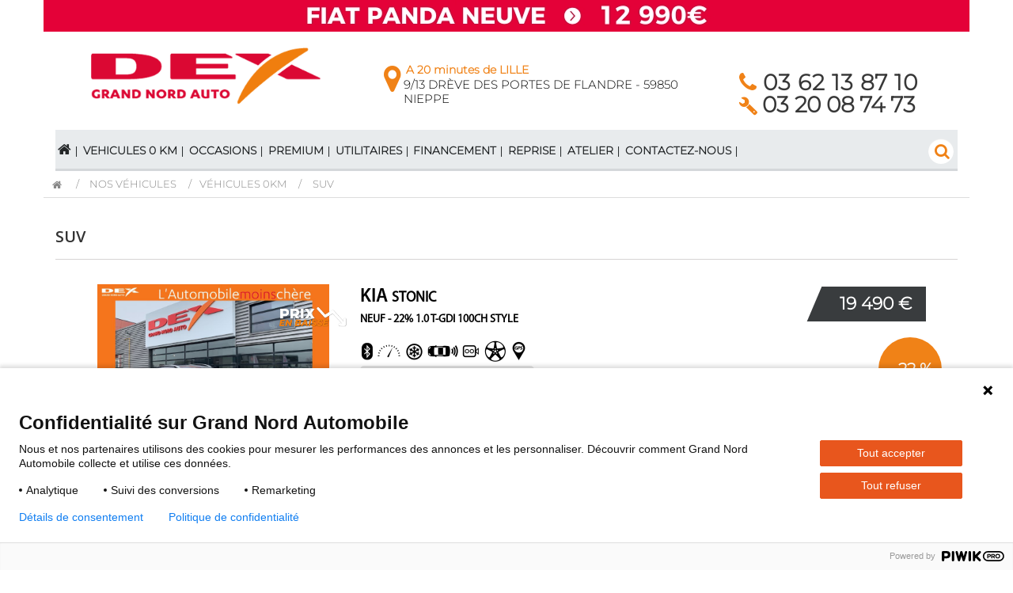

--- FILE ---
content_type: text/html; charset=utf-8
request_url: https://www.grandnordauto.com/nos-vehicules/vehicules-0-km/suv/
body_size: 30165
content:
<!DOCTYPE HTML> <!--[if lt IE 7]><html class="no-js lt-ie9 lt-ie8 lt-ie7" lang="fr-fr"><![endif]--> <!--[if IE 7]><html class="no-js lt-ie9 lt-ie8 ie7" lang="fr-fr"><![endif]--> <!--[if IE 8]><html class="no-js lt-ie9 ie8" lang="fr-fr"><![endif]--> <!--[if gt IE 8]><html class="no-js ie9" lang="fr-fr"><![endif]--><html lang="fr-fr"><head>  <script>/* <![CDATA[ */;(function(w,d,s,l,i){w[l]=w[l]||[];w[l].push({'gtm.start':new Date().getTime(),event:'gtm.js'});var f=d.getElementsByTagName(s)[0],j=d.createElement(s),dl=l!='dataLayer'?'&l='+l:'';j.async=true;j.src='https://www.googletagmanager.com/gtm.js?id='+i+dl;f.parentNode.insertBefore(j,f);})(window,document,'script','dataLayer','GTM-NM7JN8FD');/* ]]> */</script>  <script>/* <![CDATA[ */;!function(f,b,e,v,n,t,s)
{if(f.fbq)return;n=f.fbq=function(){n.callMethod?n.callMethod.apply(n,arguments):n.queue.push(arguments)};if(!f._fbq)f._fbq=n;n.push=n;n.loaded=!0;n.version='2.0';n.queue=[];t=b.createElement(e);t.async=!0;t.src=v;s=b.getElementsByTagName(e)[0];s.parentNode.insertBefore(t,s)}(window,document,'script','https://connect.facebook.net/en_US/fbevents.js');fbq('init','1633303454067345');fbq('track','PageView');/* ]]> */</script> <noscript><img height="1" width="1" style="display:none"src="https://www.facebook.com/tr?id=1633303454067345&ev=PageView&noscript=1"/></noscript><meta charset="utf-8" /><title>SUV 0km Pas Cher | Grand Nord Auto | Mandataire Auto Moins Cher - Grand Nord Automobile</title><meta data-module="adp-microdatos-opengraph-begin" /><meta property="og:url" content="https://www.grandnordauto.com/nos-vehicules/vehicules-0-km/suv" /><meta property="og:title" content="SUV 0km Pas Cher | Grand Nord Auto | Mandataire Auto Moins Cher - Grand Nord Automobile" /><meta property="og:description" content="Grand Nord Auto : Trouvez votre SUV neuf moins cher gr&acirc;ce &agrave; notre mandataire auto. Des v&eacute;hicules 0 km &agrave; des prix pas chers. Faites des &eacute;conomies !" /><meta property="og:site_name" content="Grand Nord Automobile" /><meta property="og:type" content="website" /><meta property="og:image" content="https://www.grandnordauto.com/c/-category_default/suv.jpg"/><meta property="og:image:alt" content="SUV 0km Pas Cher | Grand Nord Auto | Mandataire Auto Moins Cher - Grand Nord Automobile"/><meta name="twitter:card" content="summary_large_image"><meta name="twitter:title" content="SUV 0km Pas Cher | Grand Nord Auto | Mandataire Auto Moins Cher - Grand Nord Automobile"><meta name="twitter:description" content="Grand Nord Auto : Trouvez votre SUV neuf moins cher gr&acirc;ce &agrave; notre mandataire auto. Des v&eacute;hicules 0 km &agrave; des prix pas chers. Faites des &eacute;conomies !"><meta property="twitter:image" content="https://www.grandnordauto.com/c/-category_default/suv.jpg"/><meta name="twitter:site" content="Grand Nord Automobile"><meta name="twitter:creator" content="Grand Nord Automobile"><meta name="twitter:domain" content="https://www.grandnordauto.com/nos-vehicules/vehicules-0-km/suv"><meta data-module="adp-microdatos-opengraph-end" /><meta name="description" content="Grand Nord Auto : Trouvez votre SUV neuf moins cher grâce à notre mandataire auto. Des véhicules 0 km à des prix pas chers. Faites des économies !" /><meta name="generator" content="Grandnordautomobile" /><meta name="robots" content="index,follow" /><meta name="viewport" content="width=device-width, minimum-scale=0.25, maximum-scale=1.6, initial-scale=1.0" /><meta name="apple-mobile-web-app-capable" content="yes" /><link rel="icon" type="image/vnd.microsoft.icon" href="/img/favicon.ico?1768236110" /><link rel="shortcut icon" type="image/x-icon" href="/img/favicon.ico?1768236110" /><link rel="stylesheet" href="https://www.grandnordauto.com/themes/grandnordauto/cache/v_1189_5e629bb8065f719cc5995fb4b4f4b1be_all.css" type="text/css" media="all" /> <script type="text/javascript">/* <![CDATA[ */;var ASPath='/modules/pm_advancedsearch4/';var ASSearchUrl='https://www.grandnordauto.com/module/pm_advancedsearch4/advancedsearch4';var AdvancedEmailGuardData={"meta":{"isGDPREnabled":false,"isLegacyOPCEnabled":false,"isLegacyMAModuleEnabled":false,"validationError":null},"settings":{"recaptcha":{"type":"v2_inv","key":"6Lf0_A4pAAAAAMvC7cnUFKRzkPMTw_ogrEpciJwI","forms":{"contact_us":{"size":"normal","align":"offset","offset":3},"register":{"size":"normal","align":"center","offset":1},"newsletter":{"size":"normal","align":"left","offset":1},"notify_when_in_stock":{"size":"normal","align":"left","offset":1},"send_to_friend":{"size":"normal","align":"left","offset":1}},"language":"shop","theme":"light","position":"bottomright","hidden":false,"deferred":false}},"context":{"ps":{"v17":false,"v17pc":false,"v17ch":false,"v16":true,"v161":true,"v15":false},"languageCode":"fr","pageName":"category"},"trans":{"genericError":"Une erreur s'est produite, veuillez r\u00e9essayer."}};var FancyboxI18nClose='Fermer';var FancyboxI18nNext='Suivant';var FancyboxI18nPrev='Pr&eacute;c&eacute;dent';var LS_Meta={"v":"6.6.7"};var ajaxsearch=true;var as4_orderBySalesAsc='Meilleures ventes en dernier';var as4_orderBySalesDesc='Meilleures ventes en premier';var baseDir='https://www.grandnordauto.com/';var baseUri='https://www.grandnordauto.com/';var comparator_max_item=0;var comparedProductsIds=[];var contentOnly=false;var currency={"id":1,"name":"Euro","iso_code":"EUR","iso_code_num":"978","sign":"\u20ac","blank":"1","conversion_rate":"1.000000","deleted":"0","format":"2","decimals":"1","active":"1","prefix":"","suffix":" \u20ac","id_shop_list":null,"force_id":false};var currencyBlank=1;var currencyFormat=2;var currencyRate=1;var currencySign='€';var displayList=false;var highDPI=false;var id_lang=1;var instantsearch=true;var isGuest=0;var isLogged=0;var isMobile=false;var jolisearch={"amb_joli_search_action":"https:\/\/www.grandnordauto.com\/jolisearch","amb_joli_search_link":"https:\/\/www.grandnordauto.com\/jolisearch","amb_joli_search_controller":"jolisearch","blocksearch_type":"top","show_cat_desc":0,"ga_acc":0,"id_lang":1,"url_rewriting":1,"use_autocomplete":2,"minwordlen":2,"l_products":"Nos offres","l_manufacturers":"Nos marques","l_categories":"Nos cat\u00e9gories","l_no_results_found":"Aucun produit ne correspond \u00e0 cette recherche","l_more_results":"Montrer tous les r\u00e9sultats \u00bb","ENT_QUOTES":3,"search_ssl":true,"self":"\/home\/grandnordauto\/public_html\/modules\/ambjolisearch","position":{"my":"center top","at":"center bottom","collision":"fit none"},"classes":"ps16 centered-list","display_manufacturer":"1","display_category":null};var max_item='Vous ne pouvez pas ajouter plus de 0 produit(s) dans le comparateur.';var min_item='Veuillez choisir au moins 1 produit.';var page_name='category';var priceDisplayMethod=0;var priceDisplayPrecision=0;var quickView=false;var roundMode=2;var static_token='fd6e920d6a87a85ae67315cafa075820';var token='2c6efdea4b76d3bdfb0059b22c370d08';var usingSecureMode=true;/* ]]> */</script> <script type="text/javascript" src="https://www.grandnordauto.com/themes/grandnordauto/cache/v_286_b02de1bdd1622b8d321cd8f0e3843abb.js"></script> <script type="text/javascript">/* <![CDATA[ */;(window.gaDevIds=window.gaDevIds||[]).push('d6YPbH');(function(i,s,o,g,r,a,m){i['GoogleAnalyticsObject']=r;i[r]=i[r]||function(){(i[r].q=i[r].q||[]).push(arguments)},i[r].l=1*new Date();a=s.createElement(o),m=s.getElementsByTagName(o)[0];a.async=1;a.src=g;m.parentNode.insertBefore(a,m)})(window,document,'script','//www.google-analytics.com/analytics.js','ga');ga('create','UA-33374634-3','auto');ga('require','ec');/* ]]> */</script><style type="text/css">#category_slider .bx-wrapper .bx-viewport {
        border:  1px solid #ccc;
        border-radius: 0px;
        -moz-box-shadow: 0 0 0px #cccccc;
        -webkit-box-shadow: 0 0 0px #cccccc;
        box-shadow: 0 0 0px #cccccc;
    }
        #category_slider .bx-wrapper .bx-caption span {
        margin-top: -10px;
        padding: 10px 10px 10px 10px;
    }</style><link rel="canonical" href="https://www.grandnordauto.com/nos-vehicules/vehicules-0-km/suv/" /><script type="text/javascript">/* <![CDATA[ */;var info_ar="Information";var error_ar="Erreur";var already_do_connect="Vous devez être connecté pour participer.";var lack_error="Vous devez répondre à toutes les questions.";var playinblock_url="https://www.grandnordauto.com/quiz";var no_enough_resp="Le nombre de réponse(s) ne correspond pas.";var too_many_resp="Trop de réponses.";var url_auth="https://www.grandnordauto.com/connexion";var ph_Q="Voici une sélection de nos quiz :";var ph_S="Partager votre point de vue :";var ph_C="Vous souhaitez vous mesurer à d'autres participants :";var ph_F="Pour toutes questions, merci de consulter notre faq :";var ano_data="Vous devez remplir tous les champs";var ps_rew_set=1;var quiet_days=7;var qswa="omissions";var qwa="omission";var QbaseUri="/";var QidShop=1;var QurlDelPart="https://www.grandnordauto.com/module/multiquiz/myquiz";$(document).ready(function(){if(typeof(modal_forms)!=='undefined'){var cook=readCookieModalBox('modal-box-arf');if(cook==null){var content=$('<div>',{id:'modal_arf'});var content_Q='';var content_S='';var content_C='';var content_F='';var display_modal=false;$.each(modal_forms,function(key,forms){switch(key){case'Q':if(forms.length){content_Q='<div id="modal_Q" class="clearfix">';content_Q+='<h3>'+ph_Q+'</h3>';$.each(forms,function(){content_Q+='<div class="col-xs-12 clearfix padb20" >';if(this.img_arf!=''){content_Q+='<div class="col-xs-3" >';content_Q+='<img width="100" src="'+this.img_arf+'" class="replace-2x img-responsive center" title="'+this.img_arf+'" />';content_Q+='</div>';content_Q+='<div class="col-xs-9" >';}
content_Q+='<h4><a href="'+this.url+'" title="'+this.name+'">';content_Q+='<span>'+this.name+'</span>';content_Q+='</a></h4>';content_Q+='<div>'+this.description+'</div>';if(this.img_arf!=''){content_Q+='</div>';}
content_Q+='</div>';});content_Q+='</div>';display_modal=true;}
break;case'S':if(forms.length){content_S='<div id="modal_S" class="clearfix">';content_S+='<h3>'+ph_S+'</h3>';$.each(forms,function(){content_S+='<div class="col-xs-12 clearfix padb20" >';if(this.img_arf!=''){content_S+='<div class="col-xs-3" >';content_S+='<img width="100" src="'+this.img_arf+'" class="replace-2x img-responsive center" title="'+this.img_arf+'" />';content_S+='</div>';content_S+='<div class="col-xs-9" >';}
content_S+='<h4><a href="'+this.url+'" title="'+this.name+'">';content_S+='<span>'+this.name+'</span>';content_S+='</a></h4>';content_S+='<div>'+this.description+'</div>';if(this.img_arf!=''){content_S+='</div>';}
content_S+='</div>';});content_S+='</div>';display_modal=true;}
break;case'C':if(forms.length){content_C='<div id="modal_C" class="clearfix">';content_C+='<h3>'+ph_C+'</h3>';$.each(forms,function(){content_C+='<div class="col-xs-12 clearfix padb20" >';if(this.img_arf!=''){content_C+='<div class="col-xs-3" >';content_C+='<img width="100" src="'+this.img_arf+'" class="replace-2x img-responsive center" title="'+this.img_arf+'" />';content_C+='</div>';content_C+='<div class="col-xs-9" >';}
content_C+='<h4><a href="'+this.url+'" title="'+this.name+'">';content_C+='<span>'+this.name+'</span>';content_C+='</a></h4>';content_C+='<div>'+this.description+'</div>';if(this.img_arf!=''){content_C+='</div>';}
content_C+='</div>';});content_C+='</div>';display_modal=true;}
break;case'F':if(forms.length){content_F='<div id="modal_F" class="clearfix">';content_F+='<h3>'+ph_F+'</h3>';$.each(forms,function(){content_F+='<div class="col-xs-12 clearfix padb20" >';if(this.img_arf!=''){content_F+='<div class="col-xs-3" >';content_F+='<img width="100" src="'+this.img_arf+'" class="replace-2x img-responsive center" title="'+this.img_arf+'" />';content_F+='</div>';content_F+='<div class="col-xs-9" >';}
content_F+='<h4><a href="'+this.url+'" title="'+this.name+'">';content_F+='<span>'+this.name+'</span>';content_F+='</a></h4>';content_F+='<div>'+this.description+'</div>';if(this.img_arf!=''){content_F+='</div>';}
content_F+='</div>';});content_F+='</div>';display_modal=true;}
break;}});$(content_Q).appendTo(content);$(content_S).appendTo(content);$(content_C).appendTo(content);$(content_F).appendTo(content);if(!!$.prototype.fancybox&&display_modal){$.fancybox(content,{'autoSize':true,'autoWidth':true,'autoHeight':true,'maxWidth':700,'height':'auto','openEffect':'none','closeEffect':'none'});}
createCookieModalBox('modal-box-arf','1',quiet_days);}}});/* ]]> */</script><script type="text/javascript">/* <![CDATA[ */;var pbc_labels=['days','hours','minutes','seconds'];var pbc_labels_lang={'days':'journées','hours':'heures','minutes':'minutes','seconds':'seconds'};var pbc_labels_lang_1={'days':'journée','hours':'heure','minutes':'minute','seconds':'seconde'};var pbc_offer_txt="L'offre se termine dans:";var pbc_psv=1.6;var pbc_ajax_url="https://www.grandnordauto.com/module/pstbannercountdownpro/ajax";var pbc_static_token="fd6e920d6a87a85ae67315cafa075820";var pbc_preview_txt="Aperçu de la bannière";/* ]]> */</script><meta name="generator" content="Powered by Creative Slider 6.6.7 - Multi-Purpose, Responsive, Parallax, Mobile-Friendly Slider Module for PrestaShop." /> <script type="text/javascript">/* <![CDATA[ */;var BON_YOUTUBE_LIMIT=4;var BON_YOUTUBE_PAGE_LIMIT=16;var BON_YOUTUBE_DISPLAY_CAROUSEL=false;var BON_YOUTUBE_DISPLAY_ITEM_NB=false;var BON_YOUTUBE_CAROUSEL_NB=4;var BON_YOUTUBE_CAROUSEL_MARGIN=20;var BON_YOUTUBE_CAROUSEL_LOOP=false;var BON_YOUTUBE_CAROUSEL_NAV=1;var BON_YOUTUBE_CAROUSEL_DOTS=1;/* ]]> */</script><link href="//netdna.bootstrapcdn.com/font-awesome/4.7.0/css/font-awesome.min.css" rel="stylesheet" type="text/css"/><link rel="stylesheet" href="//fonts.googleapis.com/css?family=Open+Sans:300,600&amp;subset=latin,latin-ext" type="text/css" media="all" /> <!--[if IE 8]> <script src="https://oss.maxcdn.com/libs/html5shiv/3.7.0/html5shiv.js"></script> <script src="https://oss.maxcdn.com/libs/respond.js/1.3.0/respond.min.js"></script> <![endif]--></head><body id="category" class="category category-10 category-suv show-left-column hide-right-column lang_fr"><noscript><iframe src="https://www.googletagmanager.com/ns.html?id=GTM-NM7JN8FD" height="0" width="0" style="display:none;visibility:hidden"></iframe></noscript><div id="page"><div class="header-container"> <header id="header"><div class="banner"><div class="container"><div class="row"> <a href="https://www.grandnordauto.com/25-vehicules-0-km/s-2/modele-panda" title=""> <img class="banner-mobile img-responsive" src="https://www.grandnordauto.com/img/cms/banner-mobile.jpg" alt="" title="" /> <img class="banner-desktop img-responsive" src="https://www.grandnordauto.com/modules/blockbanner/img/1099737151ac81962aa85064cd49db36.jpg" alt="" title="" width="1170" height="65" /></a></div></div></div><div class="container header-top"><div class="row"><div id="header_logo"> <a href="https://www.grandnordauto.com/" title="Grand Nord Automobile"> <img class="logo img-responsive" src="https://www.grandnordauto.com/themes/grandnordauto/img/logo.png" alt="Grand Nord Automobile" width="290" height="76"/> </a></div><div class="pull-right"><div class="pull-right"><div class="header-main-phone heading-font"><div class="phone"> <span class="phone-number"><a href="tel:0033362138710" class="phone-number"><i class="icon icon-phone"></i> 03 62 13 87 10</a></span><br> <span class="phone-number"><a href="tel:0320087473" class="phone-number_two"><i class="icon-wrench fa-flip-horizontal"></i> 03 20 08 74 73</a></span></div></div></div><div class="pull-right"><div class="header-address"> <i class="icon-map-marker"></i><div class="address"> <span class="googlemaps"> A 20 minutes de LILLE</span><br /><span class="footernord"> 9/13 Drève des portes de Flandre - 59850 Nieppe</span></div></div></div></div><div class="menumobets"><div id="block_top_menu" class="sf-contener clearfix"><div class="cat-title">Menu</div><ul class="sf-menu clearfix menu-content"><li ><a class="sf-with-ul" href="http://www.grandnordauto.com/"><i class="icon-home"></i></a></li><li><a href="https://www.grandnordauto.com/nos-vehicules/vehicules-0-km/" title="VEHICULES 0 km">VEHICULES 0 km</a></li><li><a href="https://www.grandnordauto.com/nos-vehicules/occasions/" title="Occasions">Occasions</a></li><li><a href="https://www.grandnordauto.com/nos-vehicules/premium/" title="PREMIUM">PREMIUM</a></li><li><a href="https://www.grandnordauto.com/nos-vehicules/utilitaires/" title="Utilitaires">Utilitaires</a></li><li><a href="https://www.grandnordauto.com/content/nos-financements.html" title="Financement">Financement</a></li><li><a href="https://www.grandnordauto.com/content/reprise-de-votre-vehicule-occasion.html" title="Reprise">Reprise</a></li><li><a href="/content/service-apres_vente.html" title="ATELIER">ATELIER</a></li><li><a href="/nous-contacter" title="Contactez-nous">Contactez-nous</a></li><li class="sf-search noBack"><div class="searchboxinheader" style="background-color:#00FF00;"><div style="z-index:999; position:absolute;right: 5px; top: 11px; background-color:transparent;"><form id="searchbox" method="get" action="//www.grandnordauto.com/recherche" class="search-form"> <input type="hidden" name="controller" value="search" /> <input type="hidden" name="orderby" value="position" /> <input type="hidden" name="orderway" value="desc" /><div class="searchtop has-feedback"> <input class="search_query form-control" type="text" id="search" name="search_query" placeholder="Rechercher" value="" /> <span class="glyphicon glyphicon-search form-control-feedback"><i class="icon fa icon-search" title="Rechercher"></i></span></div></form></div></div></li></ul></div><style>.search-form .searchtop {
  float: right !important;
  transition: all 0.35s, border-radius 0s;
  width: 32px;
  height: 32px;
  background-color: #fff;
  box-shadow: 0 1px 1px rgba(0, 0, 0, 0.075) inset;
  border-radius: 25px;
  border: 0px solid #ccc;
}
.search-form .searchtop input.form-control {
  padding-right: 20px;
  border: 0 none;
  background: transparent;
  box-shadow: none;
  display:block;
}
.search-form .searchtop input.form-control::-webkit-input-placeholder {
  display: none;
}
.search-form .searchtop input.form-control:-moz-placeholder {
  /* Firefox 18- */
  display: none;
}
.search-form .searchtop input.form-control::-moz-placeholder {
  /* Firefox 19+ */
  display: none;
}
.search-form .searchtop input.form-control:-ms-input-placeholder {
  display: none;
}
.search-form .searchtop:hover,
.search-form .searchtop.hover {
  width: 100%;
  border-radius: 4px 25px 25px 4px;
}

.search-form  input {
    display: inline;
    padding-top: 0 13px;
    padding-right: 13px;
    height: 30px;
    line-height: 30px;
    background: #fff;
    margin: 0px 0px 0 0;
    font-size: 13px;
    color: #9c9b9b;
   
}

.search-form .searchtop span.form-control-feedback {
  position: absolute;
  top: -1px;
  right: -2px;
  z-index: 2;
  display: block;
  width: 34px;
  height: 34px;
  line-height: 34px;
  text-align: center;
  color: #F08217;
  left: initial;
  font-size: 20px;
  border:0px;
  cursor:pointer;
}</style></div></div></div> </header></div><div class="columns-container"><div id="columns" class="container"><div id="slider_row" class="row"></div><div class="menumobets"><div class="row"></div></div><div class="row"><div class="breadcrumb clearfix"> <a class="home" href="https://www.grandnordauto.com/" title="retour &agrave; Accueil"><i class="icon-home"></i></a> <span class="navigation-pipe">/</span> <span class="navigation_page"> <span itemscope itemtype="http://data-vocabulary.org/BreadCrumbList"><a itemprop="url" href="https://www.grandnordauto.com/nos-vehicules/" title="Nos v&eacute;hicules" ><span itemprop="title">Nos v&eacute;hicules</span></a></span><span class="navigation-pipe">/</span><span itemscope itemtype="http://data-vocabulary.org/BreadCrumbList"><a itemprop="url" href="https://www.grandnordauto.com/nos-vehicules/vehicules-0-km/" title="v&eacute;hicules 0km" ><span itemprop="title">v&eacute;hicules 0km</span></a></span><span class="navigation-pipe">/</span>SUV </span></div></div><div class="row"><div id="center_column" class="center_column col-xs-12 col-sm-12"><h1 class="page-heading product-listing"><span class="cat-name">SUV</span></h1><div class="content_sortPagiBar clearfix"><div class="sortPagiBar clearfix"></div><div class="top-pagination-content clearfix"></div></div><div class="listdesk"><ul class="product_list list row row"><li class="ajax_block_product col-xs-12 first-in-line first-item-of-tablet-line first-item-of-mobile-line"><div class="product-containerlist" ><div class="row"></div><div class="row"><div class="left-block col-xs-12 col-sm-5 col-md-4"><div><div class="promo-badge-image_list"> <img src="https://www.grandnordauto.com/img/promo-badge.png" alt="Prix en baisse"></div> <a class="product_img_link" href="https://www.grandnordauto.com/nos-vehicules/vehicules-0-km/suv/kia-stonic-neuf-22-1-0-t-gdi-100ch-style-65471.html" title="KIA STONIC NEUF 22 1.0 T GDI 100CH STYLE" > <img class="replace-2x img-responsive" src="https://www.grandnordauto.com/2229-thickbox_default/kia-stonic-neuf-22-1-0-t-gdi-100ch-style-65471.jpg" alt="KIA STONIC NEUF 22 1.0 T GDI 100CH STYLE" title="KIA STONIC NEUF 22 1.0 T GDI 100CH STYLE" width="293" height="195" /> </a></div></div><div class="content"><div class="meta-top"><div class="price discounted-price"><div class="regular-price"></div><div class="sale-price"> <span class="heading-font"><a href="https://www.grandnordauto.com/nos-vehicules/vehicules-0-km/suv/kia-stonic-neuf-22-1-0-t-gdi-100ch-style-65471.html" title="KIA STONIC NEUF 22 1.0 T GDI 100CH STYLE">19 490 €</a></span></div></div><div ><div class="label-special h5">- 22 %</div></div><div class="title"><h5 > <a class="product-namelist" href="https://www.grandnordauto.com/nos-vehicules/vehicules-0-km/suv/kia-stonic-neuf-22-1-0-t-gdi-100ch-style-65471.html" title="KIA STONIC NEUF 22 1.0 T GDI 100CH STYLE" > <span class="product-brand-listproduct">KIA</span> <span class="product-family-listproduct">STONIC</span> </a><div class="clear"></div><div><span class="product-listproduct-version">NEUF - 22% 1.0 T-GDI 100CH STYLE</span></div></h5></div><div style="float:left;"></div><div class="clear"></div></div><div class="meta-middle"><div class="meta-middle"><div class="pictoptions"> <img src="https://www.grandnordauto.com/themes/grandnordauto/img/pictos_options/bluetooth.png" alt="Bluetooth" data-toggle="tooltip" data-placement="bottom" title="Bluetooth" /> <img src="https://www.grandnordauto.com/themes/grandnordauto/img/pictos_options/regulateur.png" alt="R&eacute;gulateur de vitesse" data-toggle="tooltip" data-placement="bottom" title="R&eacute;gulateur de vitesse" /> <img src="https://www.grandnordauto.com/themes/grandnordauto/img/pictos_options/climatisation.png" alt="Climatisation" data-toggle="tooltip" data-placement="bottom" title="Climatisation" /> <img src="https://www.grandnordauto.com/themes/grandnordauto/img/pictos_options/radar.png" alt="Radar de recul" data-toggle="tooltip" data-placement="bottom" title="Radar de recul" /> <img src="https://www.grandnordauto.com/themes/grandnordauto/img/pictos_options/camera_recul.png" alt="Cam&eacute;ra de recul" data-toggle="tooltip" data-placement="bottom" title="Cam&eacute;ra de recul" /> <img src="https://www.grandnordauto.com/themes/grandnordauto/img/pictos_options/jantes_alu.png" alt="Jantes alu" data-toggle="tooltip" data-placement="bottom" title="Jantes alu" /> <img src="https://www.grandnordauto.com/themes/grandnordauto/img/pictos_options/gps.png" alt="GPS" data-toggle="tooltip" data-placement="bottom" title="GPS" /></div><div class='features'><ul class="product-list-features"><li><span>Nombre de places:</span> <b>5</b></li><li><span>Energie:</span> <b>Essence</b></li><li><span>Couleur:</span> <b>Divers coloris</b></li><li><span>Taux de co2:</span> <b>125 g/km</b></li><li><span>Boîte de vitesses:</span> <b>Manuelle</b></li></ul></div></div></div><div class="meta-bottom"><div class="single-car-actions"><ul class="list-unstyled clearfix"><li><div class="reference"><span>R&eacute;f&eacute;rence:</span> <b>65471</b></div></li><li><div class="btnoffre"> <a href="https://www.grandnordauto.com/nos-vehicules/vehicules-0-km/suv/kia-stonic-neuf-22-1-0-t-gdi-100ch-style-65471.html" title="Voir l&#039;offre"> <span class="stocklisttexte">Voir l&#039;offre</span> </a></div></li></ul></div></div></div></div></li><li class="ajax_block_product col-xs-12 last-item-of-tablet-line"><div class="product-containerlist" ><div class="row"></div><div class="row"><div class="left-block col-xs-12 col-sm-5 col-md-4"><div> <a class="product_img_link" href="https://www.grandnordauto.com/nos-vehicules/vehicules-0-km/suv/ford-puma-neuf-26-1-0-ecoboost-hybrid-125ch-st-line-s-s-72.html" title="FORD PUMA NEUF 26 1.0 ECOBOOST HYBRID 125CH ST LINE S S" > <img class="replace-2x img-responsive" src="https://www.grandnordauto.com/3930-thickbox_default/ford-puma-neuf-26-1-0-ecoboost-hybrid-125ch-st-line-s-s-72.jpg" alt="FORD PUMA NEUF 26 1.0 ECOBOOST HYBRID 125CH ST LINE S S" title="FORD PUMA NEUF 26 1.0 ECOBOOST HYBRID 125CH ST LINE S S" width="293" height="195" /> </a></div></div><div class="content"><div class="meta-top"><div class="price discounted-price"><div class="regular-price"></div><div class="sale-price"> <span class="heading-font"><a href="https://www.grandnordauto.com/nos-vehicules/vehicules-0-km/suv/ford-puma-neuf-26-1-0-ecoboost-hybrid-125ch-st-line-s-s-72.html" title="FORD PUMA NEUF 26 1.0 ECOBOOST HYBRID 125CH ST LINE S S">21 490 €</a></span></div></div><div ><div class="label-special h5">- 26 %</div></div><div class="title"><h5 > <a class="product-namelist" href="https://www.grandnordauto.com/nos-vehicules/vehicules-0-km/suv/ford-puma-neuf-26-1-0-ecoboost-hybrid-125ch-st-line-s-s-72.html" title="FORD PUMA NEUF 26 1.0 ECOBOOST HYBRID 125CH ST LINE S S" > <span class="product-brand-listproduct">FORD</span> <span class="product-family-listproduct">PUMA</span> </a><div class="clear"></div><div><span class="product-listproduct-version">NEUF - 26% 1.0 ECOBOOST HYBRID 125CH ST LINE S&amp;S</span></div></h5></div><div style="float:left;"></div><div class="clear"></div></div><div class="meta-middle"><div class="meta-middle"><div class="pictoptions"> <img src="https://www.grandnordauto.com/themes/grandnordauto/img/pictos_options/bluetooth.png" alt="Bluetooth" data-toggle="tooltip" data-placement="bottom" title="Bluetooth" /> <img src="https://www.grandnordauto.com/themes/grandnordauto/img/pictos_options/regulateur.png" alt="R&eacute;gulateur de vitesse" data-toggle="tooltip" data-placement="bottom" title="R&eacute;gulateur de vitesse" /> <img src="https://www.grandnordauto.com/themes/grandnordauto/img/pictos_options/climatisation.png" alt="Climatisation" data-toggle="tooltip" data-placement="bottom" title="Climatisation" /> <img src="https://www.grandnordauto.com/themes/grandnordauto/img/pictos_options/radar.png" alt="Radar de recul" data-toggle="tooltip" data-placement="bottom" title="Radar de recul" /> <img src="https://www.grandnordauto.com/themes/grandnordauto/img/pictos_options/camera_recul.png" alt="Cam&eacute;ra de recul" data-toggle="tooltip" data-placement="bottom" title="Cam&eacute;ra de recul" /> <img src="https://www.grandnordauto.com/themes/grandnordauto/img/pictos_options/jantes_alu.png" alt="Jantes alu" data-toggle="tooltip" data-placement="bottom" title="Jantes alu" /></div><div class='features'><ul class="product-list-features"><li><span>Nombre de places:</span> <b>5</b></li><li><span>Energie:</span> <b>Hybride</b></li><li><span>Couleur:</span> <b>Divers coloris</b></li><li><span>Taux de co2:</span> <b>122 g/km</b></li><li><span>Garantie:</span> <b>Garantie constructeur en cours</b></li></ul></div></div></div><div class="meta-bottom"><div class="single-car-actions"><ul class="list-unstyled clearfix"><li><div class="reference"><span>R&eacute;f&eacute;rence:</span> <b>72</b></div></li><li><div class="btnoffre"> <a href="https://www.grandnordauto.com/nos-vehicules/vehicules-0-km/suv/ford-puma-neuf-26-1-0-ecoboost-hybrid-125ch-st-line-s-s-72.html" title="Voir l&#039;offre"> <span class="stocklisttexte">Voir l&#039;offre</span> </a></div></li></ul></div></div></div></div></li><li class="ajax_block_product col-xs-12 last-in-line first-item-of-tablet-line last-item-of-mobile-line"><div class="product-containerlist" ><div class="row"></div><div class="row"><div class="left-block col-xs-12 col-sm-5 col-md-4"><div><div class="promo-badge-image_list"> <img src="https://www.grandnordauto.com/img/promo-badge.png" alt="Prix en baisse"></div> <a class="product_img_link" href="https://www.grandnordauto.com/nos-vehicules/vehicules-0-km/suv/ford-puma-neuf-29-1-0-ecoboost-hybrid-125ch-st-line-s-s-powershift-66999.html" title="FORD PUMA NEUF 29 1.0 ECOBOOST HYBRID 125CH ST LINE S S POWERSHIFT" > <img class="replace-2x img-responsive" src="https://www.grandnordauto.com/939-thickbox_default/ford-puma-neuf-29-1-0-ecoboost-hybrid-125ch-st-line-s-s-powershift-66999.jpg" alt="FORD PUMA NEUF 29 1.0 ECOBOOST HYBRID 125CH ST LINE S S POWERSHIFT" title="FORD PUMA NEUF 29 1.0 ECOBOOST HYBRID 125CH ST LINE S S POWERSHIFT" width="293" height="195" /> </a></div></div><div class="content"><div class="meta-top"><div class="price discounted-price"><div class="regular-price"></div><div class="sale-price"> <span class="heading-font"><a href="https://www.grandnordauto.com/nos-vehicules/vehicules-0-km/suv/ford-puma-neuf-29-1-0-ecoboost-hybrid-125ch-st-line-s-s-powershift-66999.html" title="FORD PUMA NEUF 29 1.0 ECOBOOST HYBRID 125CH ST LINE S S POWERSHIFT">22 390 €</a></span></div></div><div ><div class="label-special h5">- 29 %</div></div><div class="title"><h5 > <a class="product-namelist" href="https://www.grandnordauto.com/nos-vehicules/vehicules-0-km/suv/ford-puma-neuf-29-1-0-ecoboost-hybrid-125ch-st-line-s-s-powershift-66999.html" title="FORD PUMA NEUF 29 1.0 ECOBOOST HYBRID 125CH ST LINE S S POWERSHIFT" > <span class="product-brand-listproduct">FORD</span> <span class="product-family-listproduct">PUMA</span> </a><div class="clear"></div><div><span class="product-listproduct-version">NEUF - 29% 1.0 ECOBOOST HYBRID 125CH ST-LINE S&amp;S POWERSHIFT</span></div></h5></div><div style="float:left;"></div><div class="clear"></div></div><div class="meta-middle"><div class="meta-middle"><div class="pictoptions"> <img src="https://www.grandnordauto.com/themes/grandnordauto/img/pictos_options/regulateur.png" alt="R&eacute;gulateur de vitesse" data-toggle="tooltip" data-placement="bottom" title="R&eacute;gulateur de vitesse" /> <img src="https://www.grandnordauto.com/themes/grandnordauto/img/pictos_options/climatisation.png" alt="Climatisation" data-toggle="tooltip" data-placement="bottom" title="Climatisation" /> <img src="https://www.grandnordauto.com/themes/grandnordauto/img/pictos_options/camera_recul.png" alt="Cam&eacute;ra de recul" data-toggle="tooltip" data-placement="bottom" title="Cam&eacute;ra de recul" /> <img src="https://www.grandnordauto.com/themes/grandnordauto/img/pictos_options/jantes_alu.png" alt="Jantes alu" data-toggle="tooltip" data-placement="bottom" title="Jantes alu" /> <img src="https://www.grandnordauto.com/themes/grandnordauto/img/pictos_options/gps.png" alt="GPS" data-toggle="tooltip" data-placement="bottom" title="GPS" /> <img src="https://www.grandnordauto.com/themes/grandnordauto/img/pictos_options/aide_stationnement.png" alt="Aide au stationnement" data-toggle="tooltip" data-placement="bottom" title="Aide au stationnement" /></div><div class='features'><ul class="product-list-features"><li><span>Nombre de places:</span> <b>5</b></li><li><span>Energie:</span> <b>Hybride</b></li><li><span>Couleur:</span> <b>Divers coloris</b></li><li><span>Taux de co2:</span> <b>130 g/km</b></li><li><span>Boîte de vitesses:</span> <b>Automatique</b></li></ul></div></div></div><div class="meta-bottom"><div class="single-car-actions"><ul class="list-unstyled clearfix"><li><div class="reference"><span>R&eacute;f&eacute;rence:</span> <b>66999</b></div></li><li><div class="btnoffre"> <a href="https://www.grandnordauto.com/nos-vehicules/vehicules-0-km/suv/ford-puma-neuf-29-1-0-ecoboost-hybrid-125ch-st-line-s-s-powershift-66999.html" title="Voir l&#039;offre"> <span class="stocklisttexte">Voir l&#039;offre</span> </a></div></li></ul></div></div></div></div></li><li class="ajax_block_product col-xs-12 first-in-line last-item-of-tablet-line first-item-of-mobile-line"><div class="product-containerlist" ><div class="row"></div><div class="row"><div class="left-block col-xs-12 col-sm-5 col-md-4"><div><div class="promo-badge-image_list"> <img src="https://www.grandnordauto.com/img/promo-badge.png" alt="Prix en baisse"></div> <a class="product_img_link" href="https://www.grandnordauto.com/nos-vehicules/vehicules-0-km/suv/ford-puma-neuf-29-1-0-ecoboost-hybrid-125ch-st-line-s-s-powershift-67000.html" title="FORD PUMA NEUF 29 1.0 ECOBOOST HYBRID 125CH ST LINE S S POWERSHIFT" > <img class="replace-2x img-responsive" src="https://www.grandnordauto.com/3444-thickbox_default/ford-puma-neuf-29-1-0-ecoboost-hybrid-125ch-st-line-s-s-powershift-67000.jpg" alt="FORD PUMA NEUF 29 1.0 ECOBOOST HYBRID 125CH ST LINE S S POWERSHIFT" title="FORD PUMA NEUF 29 1.0 ECOBOOST HYBRID 125CH ST LINE S S POWERSHIFT" width="293" height="195" /> </a></div></div><div class="content"><div class="meta-top"><div class="price discounted-price"><div class="regular-price"></div><div class="sale-price"> <span class="heading-font"><a href="https://www.grandnordauto.com/nos-vehicules/vehicules-0-km/suv/ford-puma-neuf-29-1-0-ecoboost-hybrid-125ch-st-line-s-s-powershift-67000.html" title="FORD PUMA NEUF 29 1.0 ECOBOOST HYBRID 125CH ST LINE S S POWERSHIFT">22 390 €</a></span></div></div><div ><div class="label-special h5">- 29 %</div></div><div class="title"><h5 > <a class="product-namelist" href="https://www.grandnordauto.com/nos-vehicules/vehicules-0-km/suv/ford-puma-neuf-29-1-0-ecoboost-hybrid-125ch-st-line-s-s-powershift-67000.html" title="FORD PUMA NEUF 29 1.0 ECOBOOST HYBRID 125CH ST LINE S S POWERSHIFT" > <span class="product-brand-listproduct">FORD</span> <span class="product-family-listproduct">PUMA</span> </a><div class="clear"></div><div><span class="product-listproduct-version">NEUF - 29% 1.0 ECOBOOST HYBRID 125CH ST-LINE S&amp;S POWERSHIFT</span></div></h5></div><div style="float:left;"></div><div class="clear"></div></div><div class="meta-middle"><div class="meta-middle"><div class="pictoptions"> <img src="https://www.grandnordauto.com/themes/grandnordauto/img/pictos_options/regulateur.png" alt="R&eacute;gulateur de vitesse" data-toggle="tooltip" data-placement="bottom" title="R&eacute;gulateur de vitesse" /> <img src="https://www.grandnordauto.com/themes/grandnordauto/img/pictos_options/climatisation.png" alt="Climatisation" data-toggle="tooltip" data-placement="bottom" title="Climatisation" /> <img src="https://www.grandnordauto.com/themes/grandnordauto/img/pictos_options/camera_recul.png" alt="Cam&eacute;ra de recul" data-toggle="tooltip" data-placement="bottom" title="Cam&eacute;ra de recul" /> <img src="https://www.grandnordauto.com/themes/grandnordauto/img/pictos_options/jantes_alu.png" alt="Jantes alu" data-toggle="tooltip" data-placement="bottom" title="Jantes alu" /> <img src="https://www.grandnordauto.com/themes/grandnordauto/img/pictos_options/gps.png" alt="GPS" data-toggle="tooltip" data-placement="bottom" title="GPS" /> <img src="https://www.grandnordauto.com/themes/grandnordauto/img/pictos_options/aide_stationnement.png" alt="Aide au stationnement" data-toggle="tooltip" data-placement="bottom" title="Aide au stationnement" /></div><div class='features'><ul class="product-list-features"><li><span>Nombre de places:</span> <b>5</b></li><li><span>Energie:</span> <b>Hybride</b></li><li><span>Couleur:</span> <b>Divers coloris</b></li><li><span>Taux de co2:</span> <b>130 g/km</b></li><li><span>Boîte de vitesses:</span> <b>Automatique</b></li></ul></div></div></div><div class="meta-bottom"><div class="single-car-actions"><ul class="list-unstyled clearfix"><li><div class="reference"><span>R&eacute;f&eacute;rence:</span> <b>67000</b></div></li><li><div class="btnoffre"> <a href="https://www.grandnordauto.com/nos-vehicules/vehicules-0-km/suv/ford-puma-neuf-29-1-0-ecoboost-hybrid-125ch-st-line-s-s-powershift-67000.html" title="Voir l&#039;offre"> <span class="stocklisttexte">Voir l&#039;offre</span> </a></div></li></ul></div></div></div></div></li><li class="ajax_block_product col-xs-12 first-item-of-tablet-line"><div class="product-containerlist" ><div class="row"></div><div class="row"><div class="left-block col-xs-12 col-sm-5 col-md-4"><div><div class="promo-badge-image_list"> <img src="https://www.grandnordauto.com/img/promo-badge.png" alt="Prix en baisse"></div> <a class="product_img_link" href="https://www.grandnordauto.com/nos-vehicules/vehicules-0-km/suv/ford-puma-neuf-29-1-0-ecoboost-hybrid-125ch-st-line-s-s-powershift-67002.html" title="FORD PUMA NEUF 29 1.0 ECOBOOST HYBRID 125CH ST LINE S S POWERSHIFT" > <img class="replace-2x img-responsive" src="https://www.grandnordauto.com/3433-thickbox_default/ford-puma-neuf-29-1-0-ecoboost-hybrid-125ch-st-line-s-s-powershift-67002.jpg" alt="FORD PUMA NEUF 29 1.0 ECOBOOST HYBRID 125CH ST LINE S S POWERSHIFT" title="FORD PUMA NEUF 29 1.0 ECOBOOST HYBRID 125CH ST LINE S S POWERSHIFT" width="293" height="195" /> </a></div></div><div class="content"><div class="meta-top"><div class="price discounted-price"><div class="regular-price"></div><div class="sale-price"> <span class="heading-font"><a href="https://www.grandnordauto.com/nos-vehicules/vehicules-0-km/suv/ford-puma-neuf-29-1-0-ecoboost-hybrid-125ch-st-line-s-s-powershift-67002.html" title="FORD PUMA NEUF 29 1.0 ECOBOOST HYBRID 125CH ST LINE S S POWERSHIFT">22 390 €</a></span></div></div><div ><div class="label-special h5">- 29 %</div></div><div class="title"><h5 > <a class="product-namelist" href="https://www.grandnordauto.com/nos-vehicules/vehicules-0-km/suv/ford-puma-neuf-29-1-0-ecoboost-hybrid-125ch-st-line-s-s-powershift-67002.html" title="FORD PUMA NEUF 29 1.0 ECOBOOST HYBRID 125CH ST LINE S S POWERSHIFT" > <span class="product-brand-listproduct">FORD</span> <span class="product-family-listproduct">PUMA</span> </a><div class="clear"></div><div><span class="product-listproduct-version">NEUF - 29% 1.0 ECOBOOST HYBRID 125CH ST-LINE S&amp;S POWERSHIFT</span></div></h5></div><div style="float:left;"></div><div class="clear"></div></div><div class="meta-middle"><div class="meta-middle"><div class="pictoptions"> <img src="https://www.grandnordauto.com/themes/grandnordauto/img/pictos_options/regulateur.png" alt="R&eacute;gulateur de vitesse" data-toggle="tooltip" data-placement="bottom" title="R&eacute;gulateur de vitesse" /> <img src="https://www.grandnordauto.com/themes/grandnordauto/img/pictos_options/climatisation.png" alt="Climatisation" data-toggle="tooltip" data-placement="bottom" title="Climatisation" /> <img src="https://www.grandnordauto.com/themes/grandnordauto/img/pictos_options/camera_recul.png" alt="Cam&eacute;ra de recul" data-toggle="tooltip" data-placement="bottom" title="Cam&eacute;ra de recul" /> <img src="https://www.grandnordauto.com/themes/grandnordauto/img/pictos_options/jantes_alu.png" alt="Jantes alu" data-toggle="tooltip" data-placement="bottom" title="Jantes alu" /> <img src="https://www.grandnordauto.com/themes/grandnordauto/img/pictos_options/gps.png" alt="GPS" data-toggle="tooltip" data-placement="bottom" title="GPS" /> <img src="https://www.grandnordauto.com/themes/grandnordauto/img/pictos_options/aide_stationnement.png" alt="Aide au stationnement" data-toggle="tooltip" data-placement="bottom" title="Aide au stationnement" /></div><div class='features'><ul class="product-list-features"><li><span>Nombre de places:</span> <b>5</b></li><li><span>Energie:</span> <b>Hybride</b></li><li><span>Couleur:</span> <b>Divers coloris</b></li><li><span>Taux de co2:</span> <b>130 g/km</b></li><li><span>Boîte de vitesses:</span> <b>Automatique</b></li></ul></div></div></div><div class="meta-bottom"><div class="single-car-actions"><ul class="list-unstyled clearfix"><li><div class="reference"><span>R&eacute;f&eacute;rence:</span> <b>67002</b></div></li><li><div class="btnoffre"> <a href="https://www.grandnordauto.com/nos-vehicules/vehicules-0-km/suv/ford-puma-neuf-29-1-0-ecoboost-hybrid-125ch-st-line-s-s-powershift-67002.html" title="Voir l&#039;offre"> <span class="stocklisttexte">Voir l&#039;offre</span> </a></div></li></ul></div></div></div></div></li><li class="ajax_block_product col-xs-12 last-in-line last-item-of-tablet-line last-item-of-mobile-line"><div class="product-containerlist" ><div class="row"></div><div class="row"><div class="left-block col-xs-12 col-sm-5 col-md-4"><div><div class="promo-badge-image_list"> <img src="https://www.grandnordauto.com/img/promo-badge.png" alt="Prix en baisse"></div> <a class="product_img_link" href="https://www.grandnordauto.com/nos-vehicules/vehicules-0-km/suv/ford-puma-neuf-29-1-0-ecoboost-hybrid-125ch-st-line-s-s-powershift-67001.html" title="FORD PUMA NEUF 29 1.0 ECOBOOST HYBRID 125CH ST LINE S S POWERSHIFT" > <img class="replace-2x img-responsive" src="https://www.grandnordauto.com/928-thickbox_default/ford-puma-neuf-29-1-0-ecoboost-hybrid-125ch-st-line-s-s-powershift-67001.jpg" alt="FORD PUMA NEUF 29 1.0 ECOBOOST HYBRID 125CH ST LINE S S POWERSHIFT" title="FORD PUMA NEUF 29 1.0 ECOBOOST HYBRID 125CH ST LINE S S POWERSHIFT" width="293" height="195" /> </a></div></div><div class="content"><div class="meta-top"><div class="price discounted-price"><div class="regular-price"></div><div class="sale-price"> <span class="heading-font"><a href="https://www.grandnordauto.com/nos-vehicules/vehicules-0-km/suv/ford-puma-neuf-29-1-0-ecoboost-hybrid-125ch-st-line-s-s-powershift-67001.html" title="FORD PUMA NEUF 29 1.0 ECOBOOST HYBRID 125CH ST LINE S S POWERSHIFT">22 390 €</a></span></div></div><div ><div class="label-special h5">- 29 %</div></div><div class="title"><h5 > <a class="product-namelist" href="https://www.grandnordauto.com/nos-vehicules/vehicules-0-km/suv/ford-puma-neuf-29-1-0-ecoboost-hybrid-125ch-st-line-s-s-powershift-67001.html" title="FORD PUMA NEUF 29 1.0 ECOBOOST HYBRID 125CH ST LINE S S POWERSHIFT" > <span class="product-brand-listproduct">FORD</span> <span class="product-family-listproduct">PUMA</span> </a><div class="clear"></div><div><span class="product-listproduct-version">NEUF - 29% 1.0 ECOBOOST HYBRID 125CH ST-LINE S&amp;S POWERSHIFT</span></div></h5></div><div style="float:left;"></div><div class="clear"></div></div><div class="meta-middle"><div class="meta-middle"><div class="pictoptions"> <img src="https://www.grandnordauto.com/themes/grandnordauto/img/pictos_options/regulateur.png" alt="R&eacute;gulateur de vitesse" data-toggle="tooltip" data-placement="bottom" title="R&eacute;gulateur de vitesse" /> <img src="https://www.grandnordauto.com/themes/grandnordauto/img/pictos_options/climatisation.png" alt="Climatisation" data-toggle="tooltip" data-placement="bottom" title="Climatisation" /> <img src="https://www.grandnordauto.com/themes/grandnordauto/img/pictos_options/camera_recul.png" alt="Cam&eacute;ra de recul" data-toggle="tooltip" data-placement="bottom" title="Cam&eacute;ra de recul" /> <img src="https://www.grandnordauto.com/themes/grandnordauto/img/pictos_options/jantes_alu.png" alt="Jantes alu" data-toggle="tooltip" data-placement="bottom" title="Jantes alu" /> <img src="https://www.grandnordauto.com/themes/grandnordauto/img/pictos_options/gps.png" alt="GPS" data-toggle="tooltip" data-placement="bottom" title="GPS" /> <img src="https://www.grandnordauto.com/themes/grandnordauto/img/pictos_options/aide_stationnement.png" alt="Aide au stationnement" data-toggle="tooltip" data-placement="bottom" title="Aide au stationnement" /></div><div class='features'><ul class="product-list-features"><li><span>Nombre de places:</span> <b>5</b></li><li><span>Energie:</span> <b>Hybride</b></li><li><span>Couleur:</span> <b>Divers coloris</b></li><li><span>Taux de co2:</span> <b>130 g/km</b></li><li><span>Boîte de vitesses:</span> <b>Automatique</b></li></ul></div></div></div><div class="meta-bottom"><div class="single-car-actions"><ul class="list-unstyled clearfix"><li><div class="reference"><span>R&eacute;f&eacute;rence:</span> <b>67001</b></div></li><li><div class="btnoffre"> <a href="https://www.grandnordauto.com/nos-vehicules/vehicules-0-km/suv/ford-puma-neuf-29-1-0-ecoboost-hybrid-125ch-st-line-s-s-powershift-67001.html" title="Voir l&#039;offre"> <span class="stocklisttexte">Voir l&#039;offre</span> </a></div></li></ul></div></div></div></div></li><li class="ajax_block_product col-xs-12 first-in-line first-item-of-tablet-line first-item-of-mobile-line"><div class="product-containerlist" ><div class="row"></div><div class="row"><div class="left-block col-xs-12 col-sm-5 col-md-4"><div> <a class="product_img_link" href="https://www.grandnordauto.com/nos-vehicules/vehicules-0-km/suv/ford-puma-neuf-29-1-0-ecoboost-hybrid-125ch-st-line-s-s-powershift-66997.html" title="FORD PUMA NEUF 29 1.0 ECOBOOST HYBRID 125CH ST LINE S S POWERSHIFT" > <img class="replace-2x img-responsive" src="https://www.grandnordauto.com/1003-thickbox_default/ford-puma-neuf-29-1-0-ecoboost-hybrid-125ch-st-line-s-s-powershift-66997.jpg" alt="FORD PUMA NEUF 29 1.0 ECOBOOST HYBRID 125CH ST LINE S S POWERSHIFT" title="FORD PUMA NEUF 29 1.0 ECOBOOST HYBRID 125CH ST LINE S S POWERSHIFT" width="293" height="195" /> </a></div></div><div class="content"><div class="meta-top"><div class="price discounted-price"><div class="regular-price"></div><div class="sale-price"> <span class="heading-font"><a href="https://www.grandnordauto.com/nos-vehicules/vehicules-0-km/suv/ford-puma-neuf-29-1-0-ecoboost-hybrid-125ch-st-line-s-s-powershift-66997.html" title="FORD PUMA NEUF 29 1.0 ECOBOOST HYBRID 125CH ST LINE S S POWERSHIFT">22 490 €</a></span></div></div><div ><div class="label-special h5">- 29 %</div></div><div class="title"><h5 > <a class="product-namelist" href="https://www.grandnordauto.com/nos-vehicules/vehicules-0-km/suv/ford-puma-neuf-29-1-0-ecoboost-hybrid-125ch-st-line-s-s-powershift-66997.html" title="FORD PUMA NEUF 29 1.0 ECOBOOST HYBRID 125CH ST LINE S S POWERSHIFT" > <span class="product-brand-listproduct">FORD</span> <span class="product-family-listproduct">PUMA</span> </a><div class="clear"></div><div><span class="product-listproduct-version">NEUF - 29% 1.0 ECOBOOST HYBRID 125CH ST-LINE S&amp;S POWERSHIFT</span></div></h5></div><div style="float:left;"></div><div class="clear"></div></div><div class="meta-middle"><div class="meta-middle"><div class="pictoptions"> <img src="https://www.grandnordauto.com/themes/grandnordauto/img/pictos_options/regulateur.png" alt="R&eacute;gulateur de vitesse" data-toggle="tooltip" data-placement="bottom" title="R&eacute;gulateur de vitesse" /> <img src="https://www.grandnordauto.com/themes/grandnordauto/img/pictos_options/climatisation.png" alt="Climatisation" data-toggle="tooltip" data-placement="bottom" title="Climatisation" /> <img src="https://www.grandnordauto.com/themes/grandnordauto/img/pictos_options/camera_recul.png" alt="Cam&eacute;ra de recul" data-toggle="tooltip" data-placement="bottom" title="Cam&eacute;ra de recul" /> <img src="https://www.grandnordauto.com/themes/grandnordauto/img/pictos_options/jantes_alu.png" alt="Jantes alu" data-toggle="tooltip" data-placement="bottom" title="Jantes alu" /> <img src="https://www.grandnordauto.com/themes/grandnordauto/img/pictos_options/gps.png" alt="GPS" data-toggle="tooltip" data-placement="bottom" title="GPS" /> <img src="https://www.grandnordauto.com/themes/grandnordauto/img/pictos_options/aide_stationnement.png" alt="Aide au stationnement" data-toggle="tooltip" data-placement="bottom" title="Aide au stationnement" /></div><div class='features'><ul class="product-list-features"><li><span>Nombre de places:</span> <b>5</b></li><li><span>Energie:</span> <b>Hybride</b></li><li><span>Couleur:</span> <b>Divers coloris</b></li><li><span>Taux de co2:</span> <b>130 g/km</b></li><li><span>Boîte de vitesses:</span> <b>Automatique</b></li></ul></div></div></div><div class="meta-bottom"><div class="single-car-actions"><ul class="list-unstyled clearfix"><li><div class="reference"><span>R&eacute;f&eacute;rence:</span> <b>66997</b></div></li><li><div class="btnoffre"> <a href="https://www.grandnordauto.com/nos-vehicules/vehicules-0-km/suv/ford-puma-neuf-29-1-0-ecoboost-hybrid-125ch-st-line-s-s-powershift-66997.html" title="Voir l&#039;offre"> <span class="stocklisttexte">Voir l&#039;offre</span> </a></div></li></ul></div></div></div></div></li><li class="ajax_block_product col-xs-12 last-item-of-tablet-line"><div class="product-containerlist" ><div class="row"></div><div class="row"><div class="left-block col-xs-12 col-sm-5 col-md-4"><div><div class="promo-badge-image_list"> <img src="https://www.grandnordauto.com/img/promo-badge.png" alt="Prix en baisse"></div> <a class="product_img_link" href="https://www.grandnordauto.com/nos-vehicules/vehicules-0-km/suv/ford-puma-neuf-29-1-0-ecoboost-hybrid-125ch-st-line-s-s-powershift-66998.html" title="FORD PUMA NEUF 29 1.0 ECOBOOST HYBRID 125CH ST LINE S S POWERSHIFT" > <img class="replace-2x img-responsive" src="https://www.grandnordauto.com/3456-thickbox_default/ford-puma-neuf-29-1-0-ecoboost-hybrid-125ch-st-line-s-s-powershift-66998.jpg" alt="FORD PUMA NEUF 29 1.0 ECOBOOST HYBRID 125CH ST LINE S S POWERSHIFT" title="FORD PUMA NEUF 29 1.0 ECOBOOST HYBRID 125CH ST LINE S S POWERSHIFT" width="293" height="195" /> </a></div></div><div class="content"><div class="meta-top"><div class="price discounted-price"><div class="regular-price"></div><div class="sale-price"> <span class="heading-font"><a href="https://www.grandnordauto.com/nos-vehicules/vehicules-0-km/suv/ford-puma-neuf-29-1-0-ecoboost-hybrid-125ch-st-line-s-s-powershift-66998.html" title="FORD PUMA NEUF 29 1.0 ECOBOOST HYBRID 125CH ST LINE S S POWERSHIFT">22 490 €</a></span></div></div><div ><div class="label-special h5">- 29 %</div></div><div class="title"><h5 > <a class="product-namelist" href="https://www.grandnordauto.com/nos-vehicules/vehicules-0-km/suv/ford-puma-neuf-29-1-0-ecoboost-hybrid-125ch-st-line-s-s-powershift-66998.html" title="FORD PUMA NEUF 29 1.0 ECOBOOST HYBRID 125CH ST LINE S S POWERSHIFT" > <span class="product-brand-listproduct">FORD</span> <span class="product-family-listproduct">PUMA</span> </a><div class="clear"></div><div><span class="product-listproduct-version">NEUF - 29% 1.0 ECOBOOST HYBRID 125CH ST-LINE S&amp;S POWERSHIFT</span></div></h5></div><div style="float:left;"></div><div class="clear"></div></div><div class="meta-middle"><div class="meta-middle"><div class="pictoptions"> <img src="https://www.grandnordauto.com/themes/grandnordauto/img/pictos_options/regulateur.png" alt="R&eacute;gulateur de vitesse" data-toggle="tooltip" data-placement="bottom" title="R&eacute;gulateur de vitesse" /> <img src="https://www.grandnordauto.com/themes/grandnordauto/img/pictos_options/climatisation.png" alt="Climatisation" data-toggle="tooltip" data-placement="bottom" title="Climatisation" /> <img src="https://www.grandnordauto.com/themes/grandnordauto/img/pictos_options/camera_recul.png" alt="Cam&eacute;ra de recul" data-toggle="tooltip" data-placement="bottom" title="Cam&eacute;ra de recul" /> <img src="https://www.grandnordauto.com/themes/grandnordauto/img/pictos_options/jantes_alu.png" alt="Jantes alu" data-toggle="tooltip" data-placement="bottom" title="Jantes alu" /> <img src="https://www.grandnordauto.com/themes/grandnordauto/img/pictos_options/gps.png" alt="GPS" data-toggle="tooltip" data-placement="bottom" title="GPS" /> <img src="https://www.grandnordauto.com/themes/grandnordauto/img/pictos_options/aide_stationnement.png" alt="Aide au stationnement" data-toggle="tooltip" data-placement="bottom" title="Aide au stationnement" /></div><div class='features'><ul class="product-list-features"><li><span>Nombre de places:</span> <b>5</b></li><li><span>Energie:</span> <b>Hybride</b></li><li><span>Couleur:</span> <b>Divers coloris</b></li><li><span>Taux de co2:</span> <b>130 g/km</b></li><li><span>Boîte de vitesses:</span> <b>Automatique</b></li></ul></div></div></div><div class="meta-bottom"><div class="single-car-actions"><ul class="list-unstyled clearfix"><li><div class="reference"><span>R&eacute;f&eacute;rence:</span> <b>66998</b></div></li><li><div class="btnoffre"> <a href="https://www.grandnordauto.com/nos-vehicules/vehicules-0-km/suv/ford-puma-neuf-29-1-0-ecoboost-hybrid-125ch-st-line-s-s-powershift-66998.html" title="Voir l&#039;offre"> <span class="stocklisttexte">Voir l&#039;offre</span> </a></div></li></ul></div></div></div></div></li><li class="ajax_block_product col-xs-12 last-in-line first-item-of-tablet-line last-item-of-mobile-line"><div class="product-containerlist" ><div class="row"></div><div class="row"><div class="left-block col-xs-12 col-sm-5 col-md-4"><div> <a class="product_img_link" href="https://www.grandnordauto.com/nos-vehicules/vehicules-0-km/suv/dacia-duster-neuf-1-0-eco-g-100ch-extreme-68789.html" title="DACIA DUSTER NEUF 1.0 ECO G 100CH EXTREME" > <img class="replace-2x img-responsive" src="https://www.grandnordauto.com/3523-thickbox_default/dacia-duster-neuf-1-0-eco-g-100ch-extreme-68789.jpg" alt="DACIA DUSTER NEUF 1.0 ECO G 100CH EXTREME" title="DACIA DUSTER NEUF 1.0 ECO G 100CH EXTREME" width="293" height="195" /> </a></div></div><div class="content"><div class="meta-top"><div class="price discounted-price"><div class="regular-price"></div><div class="sale-price"> <span class="heading-font"><a href="https://www.grandnordauto.com/nos-vehicules/vehicules-0-km/suv/dacia-duster-neuf-1-0-eco-g-100ch-extreme-68789.html" title="DACIA DUSTER NEUF 1.0 ECO G 100CH EXTREME">22 990 €</a></span></div></div><div ></div><div class="title"><h5 > <a class="product-namelist" href="https://www.grandnordauto.com/nos-vehicules/vehicules-0-km/suv/dacia-duster-neuf-1-0-eco-g-100ch-extreme-68789.html" title="DACIA DUSTER NEUF 1.0 ECO G 100CH EXTREME" > <span class="product-brand-listproduct">DACIA</span> <span class="product-family-listproduct">DUSTER</span> </a><div class="clear"></div><div><span class="product-listproduct-version">NEUF 1.0 ECO-G 100CH EXTREME</span></div></h5></div><div style="float:left;"></div><div class="clear"></div></div><div class="meta-middle"><div class="meta-middle"><div class="pictoptions"> <img src="https://www.grandnordauto.com/themes/grandnordauto/img/pictos_options/regulateur.png" alt="R&eacute;gulateur de vitesse" data-toggle="tooltip" data-placement="bottom" title="R&eacute;gulateur de vitesse" /> <img src="https://www.grandnordauto.com/themes/grandnordauto/img/pictos_options/climatisation.png" alt="Climatisation" data-toggle="tooltip" data-placement="bottom" title="Climatisation" /> <img src="https://www.grandnordauto.com/themes/grandnordauto/img/pictos_options/camera_recul.png" alt="Cam&eacute;ra de recul" data-toggle="tooltip" data-placement="bottom" title="Cam&eacute;ra de recul" /> <img src="https://www.grandnordauto.com/themes/grandnordauto/img/pictos_options/jantes_alu.png" alt="Jantes alu" data-toggle="tooltip" data-placement="bottom" title="Jantes alu" /></div><div class='features'><ul class="product-list-features"><li><span>Nombre de places:</span> <b>5</b></li><li><span>Energie:</span> <b>Gpl</b></li><li><span>Couleur:</span> <b>Divers coloris</b></li><li><span>Taux de co2:</span> <b>123 g/km</b></li><li><span>Boîte de vitesses:</span> <b>Manuelle</b></li></ul></div></div></div><div class="meta-bottom"><div class="single-car-actions"><ul class="list-unstyled clearfix"><li><div class="reference"><span>R&eacute;f&eacute;rence:</span> <b>68789</b></div></li><li><div class="btnoffre"> <a href="https://www.grandnordauto.com/nos-vehicules/vehicules-0-km/suv/dacia-duster-neuf-1-0-eco-g-100ch-extreme-68789.html" title="Voir l&#039;offre"> <span class="stocklisttexte">Voir l&#039;offre</span> </a></div></li></ul></div></div></div></div></li><li class="ajax_block_product col-xs-12 first-in-line last-item-of-tablet-line first-item-of-mobile-line"><div class="product-containerlist" ><div class="row"></div><div class="row"><div class="left-block col-xs-12 col-sm-5 col-md-4"><div> <a class="product_img_link" href="https://www.grandnordauto.com/nos-vehicules/vehicules-0-km/suv/dacia-duster-neuf-1-0-eco-g-100ch-extreme-67892.html" title="DACIA DUSTER NEUF 1.0 ECO G 100CH EXTREME" > <img class="replace-2x img-responsive" src="https://www.grandnordauto.com/1781-thickbox_default/dacia-duster-neuf-1-0-eco-g-100ch-extreme-67892.jpg" alt="DACIA DUSTER NEUF 1.0 ECO G 100CH EXTREME" title="DACIA DUSTER NEUF 1.0 ECO G 100CH EXTREME" width="293" height="195" /> </a></div></div><div class="content"><div class="meta-top"><div class="price discounted-price"><div class="regular-price"></div><div class="sale-price"> <span class="heading-font"><a href="https://www.grandnordauto.com/nos-vehicules/vehicules-0-km/suv/dacia-duster-neuf-1-0-eco-g-100ch-extreme-67892.html" title="DACIA DUSTER NEUF 1.0 ECO G 100CH EXTREME">22 990 €</a></span></div></div><div ></div><div class="title"><h5 > <a class="product-namelist" href="https://www.grandnordauto.com/nos-vehicules/vehicules-0-km/suv/dacia-duster-neuf-1-0-eco-g-100ch-extreme-67892.html" title="DACIA DUSTER NEUF 1.0 ECO G 100CH EXTREME" > <span class="product-brand-listproduct">DACIA</span> <span class="product-family-listproduct">DUSTER</span> </a><div class="clear"></div><div><span class="product-listproduct-version">NEUF 1.0 ECO-G 100CH EXTREME</span></div></h5></div><div style="float:left;"></div><div class="clear"></div></div><div class="meta-middle"><div class="meta-middle"><div class="pictoptions"> <img src="https://www.grandnordauto.com/themes/grandnordauto/img/pictos_options/regulateur.png" alt="R&eacute;gulateur de vitesse" data-toggle="tooltip" data-placement="bottom" title="R&eacute;gulateur de vitesse" /> <img src="https://www.grandnordauto.com/themes/grandnordauto/img/pictos_options/climatisation.png" alt="Climatisation" data-toggle="tooltip" data-placement="bottom" title="Climatisation" /> <img src="https://www.grandnordauto.com/themes/grandnordauto/img/pictos_options/camera_recul.png" alt="Cam&eacute;ra de recul" data-toggle="tooltip" data-placement="bottom" title="Cam&eacute;ra de recul" /> <img src="https://www.grandnordauto.com/themes/grandnordauto/img/pictos_options/jantes_alu.png" alt="Jantes alu" data-toggle="tooltip" data-placement="bottom" title="Jantes alu" /></div><div class='features'><ul class="product-list-features"><li><span>Nombre de places:</span> <b>5</b></li><li><span>Energie:</span> <b>Gpl</b></li><li><span>Couleur:</span> <b>Divers coloris</b></li><li><span>Taux de co2:</span> <b>123 g/km</b></li><li><span>Boîte de vitesses:</span> <b>Manuelle</b></li></ul></div></div></div><div class="meta-bottom"><div class="single-car-actions"><ul class="list-unstyled clearfix"><li><div class="reference"><span>R&eacute;f&eacute;rence:</span> <b>67892</b></div></li><li><div class="btnoffre"> <a href="https://www.grandnordauto.com/nos-vehicules/vehicules-0-km/suv/dacia-duster-neuf-1-0-eco-g-100ch-extreme-67892.html" title="Voir l&#039;offre"> <span class="stocklisttexte">Voir l&#039;offre</span> </a></div></li></ul></div></div></div></div></li><li class="ajax_block_product col-xs-12 first-item-of-tablet-line"><div class="product-containerlist" ><div class="row"></div><div class="row"><div class="left-block col-xs-12 col-sm-5 col-md-4"><div> <a class="product_img_link" href="https://www.grandnordauto.com/nos-vehicules/vehicules-0-km/suv/citroen-c3-aircross-neuf-16-1-2-hybride-145ch-max-69070.html" title="CITROEN C3 AIRCROSS NEUF 16 1.2 HYBRIDE 145CH MAX" > <img class="replace-2x img-responsive" src="https://www.grandnordauto.com/5228-thickbox_default/citroen-c3-aircross-neuf-16-1-2-hybride-145ch-max-69070.jpg" alt="CITROEN C3 AIRCROSS NEUF 16 1.2 HYBRIDE 145CH MAX" title="CITROEN C3 AIRCROSS NEUF 16 1.2 HYBRIDE 145CH MAX" width="293" height="195" /> </a></div></div><div class="content"><div class="meta-top"><div class="price discounted-price"><div class="regular-price"></div><div class="sale-price"> <span class="heading-font"><a href="https://www.grandnordauto.com/nos-vehicules/vehicules-0-km/suv/citroen-c3-aircross-neuf-16-1-2-hybride-145ch-max-69070.html" title="CITROEN C3 AIRCROSS NEUF 16 1.2 HYBRIDE 145CH MAX">23 990 €</a></span></div></div><div ><div class="label-special h5">- 16 %</div></div><div class="title"><h5 > <a class="product-namelist" href="https://www.grandnordauto.com/nos-vehicules/vehicules-0-km/suv/citroen-c3-aircross-neuf-16-1-2-hybride-145ch-max-69070.html" title="CITROEN C3 AIRCROSS NEUF 16 1.2 HYBRIDE 145CH MAX" > <span class="product-brand-listproduct">CITROEN</span> <span class="product-family-listproduct">C3 AIRCROSS</span> </a><div class="clear"></div><div><span class="product-listproduct-version">NEUF - 16% 1.2 HYBRIDE 145CH MAX</span></div></h5></div><div style="float:left;"></div><div class="clear"></div></div><div class="meta-middle"><div class="meta-middle"><div class="pictoptions"> <img src="https://www.grandnordauto.com/themes/grandnordauto/img/pictos_options/regulateur.png" alt="R&eacute;gulateur de vitesse" data-toggle="tooltip" data-placement="bottom" title="R&eacute;gulateur de vitesse" /> <img src="https://www.grandnordauto.com/themes/grandnordauto/img/pictos_options/climatisation.png" alt="Climatisation" data-toggle="tooltip" data-placement="bottom" title="Climatisation" /> <img src="https://www.grandnordauto.com/themes/grandnordauto/img/pictos_options/camera_recul.png" alt="Cam&eacute;ra de recul" data-toggle="tooltip" data-placement="bottom" title="Cam&eacute;ra de recul" /> <img src="https://www.grandnordauto.com/themes/grandnordauto/img/pictos_options/jantes_alu.png" alt="Jantes alu" data-toggle="tooltip" data-placement="bottom" title="Jantes alu" /> <img src="https://www.grandnordauto.com/themes/grandnordauto/img/pictos_options/gps.png" alt="GPS" data-toggle="tooltip" data-placement="bottom" title="GPS" /> <img src="https://www.grandnordauto.com/themes/grandnordauto/img/pictos_options/aide_stationnement.png" alt="Aide au stationnement" data-toggle="tooltip" data-placement="bottom" title="Aide au stationnement" /></div><div class='features'><ul class="product-list-features"><li><span>Nombre de places:</span> <b>5</b></li><li><span>Energie:</span> <b>Hybride</b></li><li><span>Couleur:</span> <b>Divers coloris</b></li><li><span>Taux de co2:</span> <b>120 g/km</b></li><li><span>Boîte de vitesses:</span> <b>Automatique</b></li></ul></div></div></div><div class="meta-bottom"><div class="single-car-actions"><ul class="list-unstyled clearfix"><li><div class="reference"><span>R&eacute;f&eacute;rence:</span> <b>69070</b></div></li><li><div class="btnoffre"> <a href="https://www.grandnordauto.com/nos-vehicules/vehicules-0-km/suv/citroen-c3-aircross-neuf-16-1-2-hybride-145ch-max-69070.html" title="Voir l&#039;offre"> <span class="stocklisttexte">Voir l&#039;offre</span> </a></div></li></ul></div></div></div></div></li><li class="ajax_block_product col-xs-12 last-in-line last-item-of-tablet-line last-item-of-mobile-line"><div class="product-containerlist" ><div class="row"></div><div class="row"><div class="left-block col-xs-12 col-sm-5 col-md-4"><div> <a class="product_img_link" href="https://www.grandnordauto.com/nos-vehicules/vehicules-0-km/suv/citroen-c3-aircross-neuf-16-1-2-hybride-145ch-max-69160.html" title="CITROEN C3 AIRCROSS NEUF 16 1.2 HYBRIDE 145CH MAX" > <img class="replace-2x img-responsive" src="https://www.grandnordauto.com/5289-thickbox_default/citroen-c3-aircross-neuf-16-1-2-hybride-145ch-max-69160.jpg" alt="CITROEN C3 AIRCROSS NEUF 16 1.2 HYBRIDE 145CH MAX" title="CITROEN C3 AIRCROSS NEUF 16 1.2 HYBRIDE 145CH MAX" width="293" height="195" /> </a></div></div><div class="content"><div class="meta-top"><div class="price discounted-price"><div class="regular-price"></div><div class="sale-price"> <span class="heading-font"><a href="https://www.grandnordauto.com/nos-vehicules/vehicules-0-km/suv/citroen-c3-aircross-neuf-16-1-2-hybride-145ch-max-69160.html" title="CITROEN C3 AIRCROSS NEUF 16 1.2 HYBRIDE 145CH MAX">23 990 €</a></span></div></div><div ><div class="label-special h5">- 16 %</div></div><div class="title"><h5 > <a class="product-namelist" href="https://www.grandnordauto.com/nos-vehicules/vehicules-0-km/suv/citroen-c3-aircross-neuf-16-1-2-hybride-145ch-max-69160.html" title="CITROEN C3 AIRCROSS NEUF 16 1.2 HYBRIDE 145CH MAX" > <span class="product-brand-listproduct">CITROEN</span> <span class="product-family-listproduct">C3 AIRCROSS</span> </a><div class="clear"></div><div><span class="product-listproduct-version">NEUF - 16% 1.2 HYBRIDE 145CH MAX</span></div></h5></div><div style="float:left;"></div><div class="clear"></div></div><div class="meta-middle"><div class="meta-middle"><div class="pictoptions"> <img src="https://www.grandnordauto.com/themes/grandnordauto/img/pictos_options/regulateur.png" alt="R&eacute;gulateur de vitesse" data-toggle="tooltip" data-placement="bottom" title="R&eacute;gulateur de vitesse" /> <img src="https://www.grandnordauto.com/themes/grandnordauto/img/pictos_options/climatisation.png" alt="Climatisation" data-toggle="tooltip" data-placement="bottom" title="Climatisation" /> <img src="https://www.grandnordauto.com/themes/grandnordauto/img/pictos_options/camera_recul.png" alt="Cam&eacute;ra de recul" data-toggle="tooltip" data-placement="bottom" title="Cam&eacute;ra de recul" /> <img src="https://www.grandnordauto.com/themes/grandnordauto/img/pictos_options/jantes_alu.png" alt="Jantes alu" data-toggle="tooltip" data-placement="bottom" title="Jantes alu" /> <img src="https://www.grandnordauto.com/themes/grandnordauto/img/pictos_options/gps.png" alt="GPS" data-toggle="tooltip" data-placement="bottom" title="GPS" /> <img src="https://www.grandnordauto.com/themes/grandnordauto/img/pictos_options/aide_stationnement.png" alt="Aide au stationnement" data-toggle="tooltip" data-placement="bottom" title="Aide au stationnement" /></div><div class='features'><ul class="product-list-features"><li><span>Nombre de places:</span> <b>5</b></li><li><span>Energie:</span> <b>Hybride</b></li><li><span>Couleur:</span> <b>Divers coloris</b></li><li><span>Taux de co2:</span> <b>120 g/km</b></li><li><span>Boîte de vitesses:</span> <b>Automatique</b></li></ul></div></div></div><div class="meta-bottom"><div class="single-car-actions"><ul class="list-unstyled clearfix"><li><div class="reference"><span>R&eacute;f&eacute;rence:</span> <b>69160</b></div></li><li><div class="btnoffre"> <a href="https://www.grandnordauto.com/nos-vehicules/vehicules-0-km/suv/citroen-c3-aircross-neuf-16-1-2-hybride-145ch-max-69160.html" title="Voir l&#039;offre"> <span class="stocklisttexte">Voir l&#039;offre</span> </a></div></li></ul></div></div></div></div></li><li class="ajax_block_product col-xs-12 first-in-line first-item-of-tablet-line first-item-of-mobile-line"><div class="product-containerlist" ><div class="row"></div><div class="row"><div class="left-block col-xs-12 col-sm-5 col-md-4"><div> <a class="product_img_link" href="https://www.grandnordauto.com/nos-vehicules/vehicules-0-km/suv/citroen-c3-aircross-neuf-16-1-2-hybride-145ch-max-69159.html" title="CITROEN C3 AIRCROSS NEUF 16 1.2 HYBRIDE 145CH MAX" > <img class="replace-2x img-responsive" src="https://www.grandnordauto.com/5274-thickbox_default/citroen-c3-aircross-neuf-16-1-2-hybride-145ch-max-69159.jpg" alt="CITROEN C3 AIRCROSS NEUF 16 1.2 HYBRIDE 145CH MAX" title="CITROEN C3 AIRCROSS NEUF 16 1.2 HYBRIDE 145CH MAX" width="293" height="195" /> </a></div></div><div class="content"><div class="meta-top"><div class="price discounted-price"><div class="regular-price"></div><div class="sale-price"> <span class="heading-font"><a href="https://www.grandnordauto.com/nos-vehicules/vehicules-0-km/suv/citroen-c3-aircross-neuf-16-1-2-hybride-145ch-max-69159.html" title="CITROEN C3 AIRCROSS NEUF 16 1.2 HYBRIDE 145CH MAX">23 990 €</a></span></div></div><div ><div class="label-special h5">- 16 %</div></div><div class="title"><h5 > <a class="product-namelist" href="https://www.grandnordauto.com/nos-vehicules/vehicules-0-km/suv/citroen-c3-aircross-neuf-16-1-2-hybride-145ch-max-69159.html" title="CITROEN C3 AIRCROSS NEUF 16 1.2 HYBRIDE 145CH MAX" > <span class="product-brand-listproduct">CITROEN</span> <span class="product-family-listproduct">C3 AIRCROSS</span> </a><div class="clear"></div><div><span class="product-listproduct-version">NEUF - 16% 1.2 HYBRIDE 145CH MAX</span></div></h5></div><div style="float:left;"></div><div class="clear"></div></div><div class="meta-middle"><div class="meta-middle"><div class="pictoptions"> <img src="https://www.grandnordauto.com/themes/grandnordauto/img/pictos_options/regulateur.png" alt="R&eacute;gulateur de vitesse" data-toggle="tooltip" data-placement="bottom" title="R&eacute;gulateur de vitesse" /> <img src="https://www.grandnordauto.com/themes/grandnordauto/img/pictos_options/climatisation.png" alt="Climatisation" data-toggle="tooltip" data-placement="bottom" title="Climatisation" /> <img src="https://www.grandnordauto.com/themes/grandnordauto/img/pictos_options/camera_recul.png" alt="Cam&eacute;ra de recul" data-toggle="tooltip" data-placement="bottom" title="Cam&eacute;ra de recul" /> <img src="https://www.grandnordauto.com/themes/grandnordauto/img/pictos_options/jantes_alu.png" alt="Jantes alu" data-toggle="tooltip" data-placement="bottom" title="Jantes alu" /> <img src="https://www.grandnordauto.com/themes/grandnordauto/img/pictos_options/gps.png" alt="GPS" data-toggle="tooltip" data-placement="bottom" title="GPS" /> <img src="https://www.grandnordauto.com/themes/grandnordauto/img/pictos_options/aide_stationnement.png" alt="Aide au stationnement" data-toggle="tooltip" data-placement="bottom" title="Aide au stationnement" /></div><div class='features'><ul class="product-list-features"><li><span>Nombre de places:</span> <b>5</b></li><li><span>Energie:</span> <b>Hybride</b></li><li><span>Couleur:</span> <b>Divers coloris</b></li><li><span>Taux de co2:</span> <b>120 g/km</b></li><li><span>Boîte de vitesses:</span> <b>Automatique</b></li></ul></div></div></div><div class="meta-bottom"><div class="single-car-actions"><ul class="list-unstyled clearfix"><li><div class="reference"><span>R&eacute;f&eacute;rence:</span> <b>69159</b></div></li><li><div class="btnoffre"> <a href="https://www.grandnordauto.com/nos-vehicules/vehicules-0-km/suv/citroen-c3-aircross-neuf-16-1-2-hybride-145ch-max-69159.html" title="Voir l&#039;offre"> <span class="stocklisttexte">Voir l&#039;offre</span> </a></div></li></ul></div></div></div></div></li><li class="ajax_block_product col-xs-12 last-item-of-tablet-line"><div class="product-containerlist" ><div class="row"></div><div class="row"><div class="left-block col-xs-12 col-sm-5 col-md-4"><div> <a class="product_img_link" href="https://www.grandnordauto.com/nos-vehicules/vehicules-0-km/suv/dacia-duster-neuf-1-2-tce-130ch-extreme-4x2-67273.html" title="DACIA DUSTER NEUF 1.2 TCE 130CH EXTREME 4X2" > <img class="replace-2x img-responsive" src="https://www.grandnordauto.com/3629-thickbox_default/dacia-duster-neuf-1-2-tce-130ch-extreme-4x2-67273.jpg" alt="DACIA DUSTER NEUF 1.2 TCE 130CH EXTREME 4X2" title="DACIA DUSTER NEUF 1.2 TCE 130CH EXTREME 4X2" width="293" height="195" /> </a></div></div><div class="content"><div class="meta-top"><div class="price discounted-price"><div class="regular-price"></div><div class="sale-price"> <span class="heading-font"><a href="https://www.grandnordauto.com/nos-vehicules/vehicules-0-km/suv/dacia-duster-neuf-1-2-tce-130ch-extreme-4x2-67273.html" title="DACIA DUSTER NEUF 1.2 TCE 130CH EXTREME 4X2">23 990 €</a></span></div></div><div ></div><div class="title"><h5 > <a class="product-namelist" href="https://www.grandnordauto.com/nos-vehicules/vehicules-0-km/suv/dacia-duster-neuf-1-2-tce-130ch-extreme-4x2-67273.html" title="DACIA DUSTER NEUF 1.2 TCE 130CH EXTREME 4X2" > <span class="product-brand-listproduct">DACIA</span> <span class="product-family-listproduct">DUSTER</span> </a><div class="clear"></div><div><span class="product-listproduct-version">NEUF 1.2 TCE 130CH EXTREME 4X2</span></div></h5></div><div style="float:left;"></div><div class="clear"></div></div><div class="meta-middle"><div class="meta-middle"><div class="pictoptions"> <img src="https://www.grandnordauto.com/themes/grandnordauto/img/pictos_options/regulateur.png" alt="R&eacute;gulateur de vitesse" data-toggle="tooltip" data-placement="bottom" title="R&eacute;gulateur de vitesse" /> <img src="https://www.grandnordauto.com/themes/grandnordauto/img/pictos_options/climatisation.png" alt="Climatisation" data-toggle="tooltip" data-placement="bottom" title="Climatisation" /> <img src="https://www.grandnordauto.com/themes/grandnordauto/img/pictos_options/camera_recul.png" alt="Cam&eacute;ra de recul" data-toggle="tooltip" data-placement="bottom" title="Cam&eacute;ra de recul" /> <img src="https://www.grandnordauto.com/themes/grandnordauto/img/pictos_options/jantes_alu.png" alt="Jantes alu" data-toggle="tooltip" data-placement="bottom" title="Jantes alu" /></div><div class='features'><ul class="product-list-features"><li><span>Nombre de places:</span> <b>5</b></li><li><span>Energie:</span> <b>Essence</b></li><li><span>Couleur:</span> <b>Divers coloris</b></li><li><span>Taux de co2:</span> <b>125 g/km</b></li><li><span>Boîte de vitesses:</span> <b>Manuelle</b></li></ul></div></div></div><div class="meta-bottom"><div class="single-car-actions"><ul class="list-unstyled clearfix"><li><div class="reference"><span>R&eacute;f&eacute;rence:</span> <b>67273</b></div></li><li><div class="btnoffre"> <a href="https://www.grandnordauto.com/nos-vehicules/vehicules-0-km/suv/dacia-duster-neuf-1-2-tce-130ch-extreme-4x2-67273.html" title="Voir l&#039;offre"> <span class="stocklisttexte">Voir l&#039;offre</span> </a></div></li></ul></div></div></div></div></li><li class="ajax_block_product col-xs-12 last-in-line first-item-of-tablet-line last-item-of-mobile-line"><div class="product-containerlist" ><div class="row"></div><div class="row"><div class="left-block col-xs-12 col-sm-5 col-md-4"><div> <a class="product_img_link" href="https://www.grandnordauto.com/nos-vehicules/vehicules-0-km/suv/nissan-juke-neuf-29-1-6-hybrid-143ch-n-connecta-68810.html" title="NISSAN JUKE NEUF 29 1.6 HYBRID 143CH N CONNECTA" > <img class="replace-2x img-responsive" src="https://www.grandnordauto.com/5171-thickbox_default/nissan-juke-neuf-29-1-6-hybrid-143ch-n-connecta-68810.jpg" alt="NISSAN JUKE NEUF 29 1.6 HYBRID 143CH N CONNECTA" title="NISSAN JUKE NEUF 29 1.6 HYBRID 143CH N CONNECTA" width="293" height="195" /> </a></div></div><div class="content"><div class="meta-top"><div class="price discounted-price"><div class="regular-price"></div><div class="sale-price"> <span class="heading-font"><a href="https://www.grandnordauto.com/nos-vehicules/vehicules-0-km/suv/nissan-juke-neuf-29-1-6-hybrid-143ch-n-connecta-68810.html" title="NISSAN JUKE NEUF 29 1.6 HYBRID 143CH N CONNECTA">23 990 €</a></span></div></div><div ><div class="label-special h5">- 29 %</div></div><div class="title"><h5 > <a class="product-namelist" href="https://www.grandnordauto.com/nos-vehicules/vehicules-0-km/suv/nissan-juke-neuf-29-1-6-hybrid-143ch-n-connecta-68810.html" title="NISSAN JUKE NEUF 29 1.6 HYBRID 143CH N CONNECTA" > <span class="product-brand-listproduct">NISSAN</span> <span class="product-family-listproduct">JUKE</span> </a><div class="clear"></div><div><span class="product-listproduct-version">NEUF - 29% 1.6 HYBRID 143CH N-CONNECTA</span></div></h5></div><div style="float:left;"></div><div class="clear"></div></div><div class="meta-middle"><div class="meta-middle"><div class="pictoptions"> <img src="https://www.grandnordauto.com/themes/grandnordauto/img/pictos_options/bluetooth.png" alt="Bluetooth" data-toggle="tooltip" data-placement="bottom" title="Bluetooth" /> <img src="https://www.grandnordauto.com/themes/grandnordauto/img/pictos_options/regulateur.png" alt="R&eacute;gulateur de vitesse" data-toggle="tooltip" data-placement="bottom" title="R&eacute;gulateur de vitesse" /> <img src="https://www.grandnordauto.com/themes/grandnordauto/img/pictos_options/climatisation.png" alt="Climatisation" data-toggle="tooltip" data-placement="bottom" title="Climatisation" /> <img src="https://www.grandnordauto.com/themes/grandnordauto/img/pictos_options/camera_recul.png" alt="Cam&eacute;ra de recul" data-toggle="tooltip" data-placement="bottom" title="Cam&eacute;ra de recul" /> <img src="https://www.grandnordauto.com/themes/grandnordauto/img/pictos_options/jantes_alu.png" alt="Jantes alu" data-toggle="tooltip" data-placement="bottom" title="Jantes alu" /> <img src="https://www.grandnordauto.com/themes/grandnordauto/img/pictos_options/gps.png" alt="GPS" data-toggle="tooltip" data-placement="bottom" title="GPS" /></div><div class='features'><ul class="product-list-features"><li><span>Nombre de places:</span> <b>5</b></li><li><span>Energie:</span> <b>Hybride</b></li><li><span>Couleur:</span> <b>Divers coloris</b></li><li><span>Taux de co2:</span> <b>108 g/km</b></li><li><span>Boîte de vitesses:</span> <b>Automatique</b></li></ul></div></div></div><div class="meta-bottom"><div class="single-car-actions"><ul class="list-unstyled clearfix"><li><div class="reference"><span>R&eacute;f&eacute;rence:</span> <b>68810</b></div></li><li><div class="btnoffre"> <a href="https://www.grandnordauto.com/nos-vehicules/vehicules-0-km/suv/nissan-juke-neuf-29-1-6-hybrid-143ch-n-connecta-68810.html" title="Voir l&#039;offre"> <span class="stocklisttexte">Voir l&#039;offre</span> </a></div></li></ul></div></div></div></div></li><li class="ajax_block_product col-xs-12 first-in-line last-item-of-tablet-line first-item-of-mobile-line"><div class="product-containerlist" ><div class="row"></div><div class="row"><div class="left-block col-xs-12 col-sm-5 col-md-4"><div> <a class="product_img_link" href="https://www.grandnordauto.com/nos-vehicules/vehicules-0-km/suv/nissan-juke-neuf-29-1-6-hybrid-143ch-n-connecta-68809.html" title="NISSAN JUKE NEUF 29 1.6 HYBRID 143CH N CONNECTA" > <img class="replace-2x img-responsive" src="https://www.grandnordauto.com/5122-thickbox_default/nissan-juke-neuf-29-1-6-hybrid-143ch-n-connecta-68809.jpg" alt="NISSAN JUKE NEUF 29 1.6 HYBRID 143CH N CONNECTA" title="NISSAN JUKE NEUF 29 1.6 HYBRID 143CH N CONNECTA" width="293" height="195" /> </a></div></div><div class="content"><div class="meta-top"><div class="price discounted-price"><div class="regular-price"></div><div class="sale-price"> <span class="heading-font"><a href="https://www.grandnordauto.com/nos-vehicules/vehicules-0-km/suv/nissan-juke-neuf-29-1-6-hybrid-143ch-n-connecta-68809.html" title="NISSAN JUKE NEUF 29 1.6 HYBRID 143CH N CONNECTA">23 990 €</a></span></div></div><div ><div class="label-special h5">- 29 %</div></div><div class="title"><h5 > <a class="product-namelist" href="https://www.grandnordauto.com/nos-vehicules/vehicules-0-km/suv/nissan-juke-neuf-29-1-6-hybrid-143ch-n-connecta-68809.html" title="NISSAN JUKE NEUF 29 1.6 HYBRID 143CH N CONNECTA" > <span class="product-brand-listproduct">NISSAN</span> <span class="product-family-listproduct">JUKE</span> </a><div class="clear"></div><div><span class="product-listproduct-version">NEUF - 29% 1.6 HYBRID 143CH N-CONNECTA</span></div></h5></div><div style="float:left;"></div><div class="clear"></div></div><div class="meta-middle"><div class="meta-middle"><div class="pictoptions"> <img src="https://www.grandnordauto.com/themes/grandnordauto/img/pictos_options/bluetooth.png" alt="Bluetooth" data-toggle="tooltip" data-placement="bottom" title="Bluetooth" /> <img src="https://www.grandnordauto.com/themes/grandnordauto/img/pictos_options/regulateur.png" alt="R&eacute;gulateur de vitesse" data-toggle="tooltip" data-placement="bottom" title="R&eacute;gulateur de vitesse" /> <img src="https://www.grandnordauto.com/themes/grandnordauto/img/pictos_options/climatisation.png" alt="Climatisation" data-toggle="tooltip" data-placement="bottom" title="Climatisation" /> <img src="https://www.grandnordauto.com/themes/grandnordauto/img/pictos_options/camera_recul.png" alt="Cam&eacute;ra de recul" data-toggle="tooltip" data-placement="bottom" title="Cam&eacute;ra de recul" /> <img src="https://www.grandnordauto.com/themes/grandnordauto/img/pictos_options/jantes_alu.png" alt="Jantes alu" data-toggle="tooltip" data-placement="bottom" title="Jantes alu" /> <img src="https://www.grandnordauto.com/themes/grandnordauto/img/pictos_options/gps.png" alt="GPS" data-toggle="tooltip" data-placement="bottom" title="GPS" /></div><div class='features'><ul class="product-list-features"><li><span>Nombre de places:</span> <b>5</b></li><li><span>Energie:</span> <b>Hybride</b></li><li><span>Couleur:</span> <b>Divers coloris</b></li><li><span>Taux de co2:</span> <b>108 g/km</b></li><li><span>Boîte de vitesses:</span> <b>Automatique</b></li></ul></div></div></div><div class="meta-bottom"><div class="single-car-actions"><ul class="list-unstyled clearfix"><li><div class="reference"><span>R&eacute;f&eacute;rence:</span> <b>68809</b></div></li><li><div class="btnoffre"> <a href="https://www.grandnordauto.com/nos-vehicules/vehicules-0-km/suv/nissan-juke-neuf-29-1-6-hybrid-143ch-n-connecta-68809.html" title="Voir l&#039;offre"> <span class="stocklisttexte">Voir l&#039;offre</span> </a></div></li></ul></div></div></div></div></li><li class="ajax_block_product col-xs-12 first-item-of-tablet-line"><div class="product-containerlist" ><div class="row"></div><div class="row"><div class="left-block col-xs-12 col-sm-5 col-md-4"><div> <a class="product_img_link" href="https://www.grandnordauto.com/nos-vehicules/vehicules-0-km/suv/citroen-c3-aircross-neuf-16-1-2-hybride-145ch-max-69156.html" title="CITROEN C3 AIRCROSS NEUF 16 1.2 HYBRIDE 145CH MAX" > <img class="replace-2x img-responsive" src="https://www.grandnordauto.com/5251-thickbox_default/citroen-c3-aircross-neuf-16-1-2-hybride-145ch-max-69156.jpg" alt="CITROEN C3 AIRCROSS NEUF 16 1.2 HYBRIDE 145CH MAX" title="CITROEN C3 AIRCROSS NEUF 16 1.2 HYBRIDE 145CH MAX" width="293" height="195" /> </a></div></div><div class="content"><div class="meta-top"><div class="price discounted-price"><div class="regular-price"></div><div class="sale-price"> <span class="heading-font"><a href="https://www.grandnordauto.com/nos-vehicules/vehicules-0-km/suv/citroen-c3-aircross-neuf-16-1-2-hybride-145ch-max-69156.html" title="CITROEN C3 AIRCROSS NEUF 16 1.2 HYBRIDE 145CH MAX">23 990 €</a></span></div></div><div ><div class="label-special h5">- 16 %</div></div><div class="title"><h5 > <a class="product-namelist" href="https://www.grandnordauto.com/nos-vehicules/vehicules-0-km/suv/citroen-c3-aircross-neuf-16-1-2-hybride-145ch-max-69156.html" title="CITROEN C3 AIRCROSS NEUF 16 1.2 HYBRIDE 145CH MAX" > <span class="product-brand-listproduct">CITROEN</span> <span class="product-family-listproduct">C3 AIRCROSS</span> </a><div class="clear"></div><div><span class="product-listproduct-version">NEUF - 16% 1.2 HYBRIDE 145CH MAX</span></div></h5></div><div style="float:left;"></div><div class="clear"></div></div><div class="meta-middle"><div class="meta-middle"><div class="pictoptions"> <img src="https://www.grandnordauto.com/themes/grandnordauto/img/pictos_options/regulateur.png" alt="R&eacute;gulateur de vitesse" data-toggle="tooltip" data-placement="bottom" title="R&eacute;gulateur de vitesse" /> <img src="https://www.grandnordauto.com/themes/grandnordauto/img/pictos_options/climatisation.png" alt="Climatisation" data-toggle="tooltip" data-placement="bottom" title="Climatisation" /> <img src="https://www.grandnordauto.com/themes/grandnordauto/img/pictos_options/camera_recul.png" alt="Cam&eacute;ra de recul" data-toggle="tooltip" data-placement="bottom" title="Cam&eacute;ra de recul" /> <img src="https://www.grandnordauto.com/themes/grandnordauto/img/pictos_options/jantes_alu.png" alt="Jantes alu" data-toggle="tooltip" data-placement="bottom" title="Jantes alu" /> <img src="https://www.grandnordauto.com/themes/grandnordauto/img/pictos_options/gps.png" alt="GPS" data-toggle="tooltip" data-placement="bottom" title="GPS" /> <img src="https://www.grandnordauto.com/themes/grandnordauto/img/pictos_options/aide_stationnement.png" alt="Aide au stationnement" data-toggle="tooltip" data-placement="bottom" title="Aide au stationnement" /></div><div class='features'><ul class="product-list-features"><li><span>Nombre de places:</span> <b>5</b></li><li><span>Energie:</span> <b>Hybride</b></li><li><span>Couleur:</span> <b>Bleu monte carlo toi</b></li><li><span>Taux de co2:</span> <b>120 g/km</b></li><li><span>Boîte de vitesses:</span> <b>Automatique</b></li></ul></div></div></div><div class="meta-bottom"><div class="single-car-actions"><ul class="list-unstyled clearfix"><li><div class="reference"><span>R&eacute;f&eacute;rence:</span> <b>69156</b></div></li><li><div class="btnoffre"> <a href="https://www.grandnordauto.com/nos-vehicules/vehicules-0-km/suv/citroen-c3-aircross-neuf-16-1-2-hybride-145ch-max-69156.html" title="Voir l&#039;offre"> <span class="stocklisttexte">Voir l&#039;offre</span> </a></div></li></ul></div></div></div></div></li><li class="ajax_block_product col-xs-12 last-in-line last-item-of-tablet-line last-item-of-mobile-line"><div class="product-containerlist" ><div class="row"></div><div class="row"><div class="left-block col-xs-12 col-sm-5 col-md-4"><div> <a class="product_img_link" href="https://www.grandnordauto.com/nos-vehicules/vehicules-0-km/suv/nissan-juke-neuf-29-1-6-hybrid-143ch-n-connecta-68808.html" title="NISSAN JUKE NEUF 29 1.6 HYBRID 143CH N CONNECTA" > <img class="replace-2x img-responsive" src="https://www.grandnordauto.com/5107-thickbox_default/nissan-juke-neuf-29-1-6-hybrid-143ch-n-connecta-68808.jpg" alt="NISSAN JUKE NEUF 29 1.6 HYBRID 143CH N CONNECTA" title="NISSAN JUKE NEUF 29 1.6 HYBRID 143CH N CONNECTA" width="293" height="195" /> </a></div></div><div class="content"><div class="meta-top"><div class="price discounted-price"><div class="regular-price"></div><div class="sale-price"> <span class="heading-font"><a href="https://www.grandnordauto.com/nos-vehicules/vehicules-0-km/suv/nissan-juke-neuf-29-1-6-hybrid-143ch-n-connecta-68808.html" title="NISSAN JUKE NEUF 29 1.6 HYBRID 143CH N CONNECTA">23 990 €</a></span></div></div><div ><div class="label-special h5">- 29 %</div></div><div class="title"><h5 > <a class="product-namelist" href="https://www.grandnordauto.com/nos-vehicules/vehicules-0-km/suv/nissan-juke-neuf-29-1-6-hybrid-143ch-n-connecta-68808.html" title="NISSAN JUKE NEUF 29 1.6 HYBRID 143CH N CONNECTA" > <span class="product-brand-listproduct">NISSAN</span> <span class="product-family-listproduct">JUKE</span> </a><div class="clear"></div><div><span class="product-listproduct-version">NEUF - 29% 1.6 HYBRID 143CH N-CONNECTA</span></div></h5></div><div style="float:left;"></div><div class="clear"></div></div><div class="meta-middle"><div class="meta-middle"><div class="pictoptions"> <img src="https://www.grandnordauto.com/themes/grandnordauto/img/pictos_options/bluetooth.png" alt="Bluetooth" data-toggle="tooltip" data-placement="bottom" title="Bluetooth" /> <img src="https://www.grandnordauto.com/themes/grandnordauto/img/pictos_options/regulateur.png" alt="R&eacute;gulateur de vitesse" data-toggle="tooltip" data-placement="bottom" title="R&eacute;gulateur de vitesse" /> <img src="https://www.grandnordauto.com/themes/grandnordauto/img/pictos_options/climatisation.png" alt="Climatisation" data-toggle="tooltip" data-placement="bottom" title="Climatisation" /> <img src="https://www.grandnordauto.com/themes/grandnordauto/img/pictos_options/camera_recul.png" alt="Cam&eacute;ra de recul" data-toggle="tooltip" data-placement="bottom" title="Cam&eacute;ra de recul" /> <img src="https://www.grandnordauto.com/themes/grandnordauto/img/pictos_options/jantes_alu.png" alt="Jantes alu" data-toggle="tooltip" data-placement="bottom" title="Jantes alu" /> <img src="https://www.grandnordauto.com/themes/grandnordauto/img/pictos_options/gps.png" alt="GPS" data-toggle="tooltip" data-placement="bottom" title="GPS" /></div><div class='features'><ul class="product-list-features"><li><span>Nombre de places:</span> <b>5</b></li><li><span>Energie:</span> <b>Hybride</b></li><li><span>Couleur:</span> <b>Divers coloris</b></li><li><span>Taux de co2:</span> <b>108 g/km</b></li><li><span>Boîte de vitesses:</span> <b>Automatique</b></li></ul></div></div></div><div class="meta-bottom"><div class="single-car-actions"><ul class="list-unstyled clearfix"><li><div class="reference"><span>R&eacute;f&eacute;rence:</span> <b>68808</b></div></li><li><div class="btnoffre"> <a href="https://www.grandnordauto.com/nos-vehicules/vehicules-0-km/suv/nissan-juke-neuf-29-1-6-hybrid-143ch-n-connecta-68808.html" title="Voir l&#039;offre"> <span class="stocklisttexte">Voir l&#039;offre</span> </a></div></li></ul></div></div></div></div></li><li class="ajax_block_product col-xs-12 first-in-line first-item-of-tablet-line first-item-of-mobile-line"><div class="product-containerlist" ><div class="row"></div><div class="row"><div class="left-block col-xs-12 col-sm-5 col-md-4"><div> <a class="product_img_link" href="https://www.grandnordauto.com/nos-vehicules/vehicules-0-km/suv/mg-motor-zs-neuf-hybrid-197ch-luxury-68266.html" title="MG MOTOR ZS NEUF HYBRID 197CH LUXURY" > <img class="replace-2x img-responsive" src="https://www.grandnordauto.com/1294-thickbox_default/mg-motor-zs-neuf-hybrid-197ch-luxury-68266.jpg" alt="MG MOTOR ZS NEUF HYBRID 197CH LUXURY" title="MG MOTOR ZS NEUF HYBRID 197CH LUXURY" width="293" height="195" /> </a></div></div><div class="content"><div class="meta-top"><div class="price discounted-price"><div class="regular-price"></div><div class="sale-price"> <span class="heading-font"><a href="https://www.grandnordauto.com/nos-vehicules/vehicules-0-km/suv/mg-motor-zs-neuf-hybrid-197ch-luxury-68266.html" title="MG MOTOR ZS NEUF HYBRID 197CH LUXURY">24 490 €</a></span></div></div><div ></div><div class="title"><h5 > <a class="product-namelist" href="https://www.grandnordauto.com/nos-vehicules/vehicules-0-km/suv/mg-motor-zs-neuf-hybrid-197ch-luxury-68266.html" title="MG MOTOR ZS NEUF HYBRID 197CH LUXURY" > <span class="product-brand-listproduct">MG MOTOR</span> <span class="product-family-listproduct">ZS</span> </a><div class="clear"></div><div><span class="product-listproduct-version">NEUF HYBRID+ 197CH LUXURY</span></div></h5></div><div style="float:left;"></div><div class="clear"></div></div><div class="meta-middle"><div class="meta-middle"><div class="pictoptions"> <img src="https://www.grandnordauto.com/themes/grandnordauto/img/pictos_options/bluetooth.png" alt="Bluetooth" data-toggle="tooltip" data-placement="bottom" title="Bluetooth" /> <img src="https://www.grandnordauto.com/themes/grandnordauto/img/pictos_options/regulateur.png" alt="R&eacute;gulateur de vitesse" data-toggle="tooltip" data-placement="bottom" title="R&eacute;gulateur de vitesse" /> <img src="https://www.grandnordauto.com/themes/grandnordauto/img/pictos_options/climatisation.png" alt="Climatisation" data-toggle="tooltip" data-placement="bottom" title="Climatisation" /> <img src="https://www.grandnordauto.com/themes/grandnordauto/img/pictos_options/camera_recul.png" alt="Cam&eacute;ra de recul" data-toggle="tooltip" data-placement="bottom" title="Cam&eacute;ra de recul" /> <img src="https://www.grandnordauto.com/themes/grandnordauto/img/pictos_options/jantes_alu.png" alt="Jantes alu" data-toggle="tooltip" data-placement="bottom" title="Jantes alu" /></div><div class='features'><ul class="product-list-features"><li><span>Nombre de places:</span> <b>5</b></li><li><span>Energie:</span> <b>Hybride</b></li><li><span>Couleur:</span> <b>Divers coloris</b></li><li><span>Taux de co2:</span> <b>115 g/km</b></li><li><span>Boîte de vitesses:</span> <b>Automatique</b></li></ul></div></div></div><div class="meta-bottom"><div class="single-car-actions"><ul class="list-unstyled clearfix"><li><div class="reference"><span>R&eacute;f&eacute;rence:</span> <b>68266</b></div></li><li><div class="btnoffre"> <a href="https://www.grandnordauto.com/nos-vehicules/vehicules-0-km/suv/mg-motor-zs-neuf-hybrid-197ch-luxury-68266.html" title="Voir l&#039;offre"> <span class="stocklisttexte">Voir l&#039;offre</span> </a></div></li></ul></div></div></div></div></li><li class="ajax_block_product col-xs-12 last-item-of-tablet-line"><div class="product-containerlist" ><div class="row"></div><div class="row"><div class="left-block col-xs-12 col-sm-5 col-md-4"><div> <a class="product_img_link" href="https://www.grandnordauto.com/nos-vehicules/vehicules-0-km/suv/mg-motor-zs-neuf-hybrid-197ch-luxury-68264.html" title="MG MOTOR ZS NEUF HYBRID 197CH LUXURY" > <img class="replace-2x img-responsive" src="https://www.grandnordauto.com/2071-thickbox_default/mg-motor-zs-neuf-hybrid-197ch-luxury-68264.jpg" alt="MG MOTOR ZS NEUF HYBRID 197CH LUXURY" title="MG MOTOR ZS NEUF HYBRID 197CH LUXURY" width="293" height="195" /> </a></div></div><div class="content"><div class="meta-top"><div class="price discounted-price"><div class="regular-price"></div><div class="sale-price"> <span class="heading-font"><a href="https://www.grandnordauto.com/nos-vehicules/vehicules-0-km/suv/mg-motor-zs-neuf-hybrid-197ch-luxury-68264.html" title="MG MOTOR ZS NEUF HYBRID 197CH LUXURY">24 490 €</a></span></div></div><div ></div><div class="title"><h5 > <a class="product-namelist" href="https://www.grandnordauto.com/nos-vehicules/vehicules-0-km/suv/mg-motor-zs-neuf-hybrid-197ch-luxury-68264.html" title="MG MOTOR ZS NEUF HYBRID 197CH LUXURY" > <span class="product-brand-listproduct">MG MOTOR</span> <span class="product-family-listproduct">ZS</span> </a><div class="clear"></div><div><span class="product-listproduct-version">NEUF HYBRID+ 197CH LUXURY</span></div></h5></div><div style="float:left;"></div><div class="clear"></div></div><div class="meta-middle"><div class="meta-middle"><div class="pictoptions"> <img src="https://www.grandnordauto.com/themes/grandnordauto/img/pictos_options/bluetooth.png" alt="Bluetooth" data-toggle="tooltip" data-placement="bottom" title="Bluetooth" /> <img src="https://www.grandnordauto.com/themes/grandnordauto/img/pictos_options/regulateur.png" alt="R&eacute;gulateur de vitesse" data-toggle="tooltip" data-placement="bottom" title="R&eacute;gulateur de vitesse" /> <img src="https://www.grandnordauto.com/themes/grandnordauto/img/pictos_options/climatisation.png" alt="Climatisation" data-toggle="tooltip" data-placement="bottom" title="Climatisation" /> <img src="https://www.grandnordauto.com/themes/grandnordauto/img/pictos_options/camera_recul.png" alt="Cam&eacute;ra de recul" data-toggle="tooltip" data-placement="bottom" title="Cam&eacute;ra de recul" /> <img src="https://www.grandnordauto.com/themes/grandnordauto/img/pictos_options/jantes_alu.png" alt="Jantes alu" data-toggle="tooltip" data-placement="bottom" title="Jantes alu" /></div><div class='features'><ul class="product-list-features"><li><span>Nombre de places:</span> <b>5</b></li><li><span>Energie:</span> <b>Hybride</b></li><li><span>Couleur:</span> <b>Divers coloris</b></li><li><span>Taux de co2:</span> <b>115 g/km</b></li><li><span>Boîte de vitesses:</span> <b>Automatique</b></li></ul></div></div></div><div class="meta-bottom"><div class="single-car-actions"><ul class="list-unstyled clearfix"><li><div class="reference"><span>R&eacute;f&eacute;rence:</span> <b>68264</b></div></li><li><div class="btnoffre"> <a href="https://www.grandnordauto.com/nos-vehicules/vehicules-0-km/suv/mg-motor-zs-neuf-hybrid-197ch-luxury-68264.html" title="Voir l&#039;offre"> <span class="stocklisttexte">Voir l&#039;offre</span> </a></div></li></ul></div></div></div></div></li><li class="ajax_block_product col-xs-12 last-in-line first-item-of-tablet-line last-item-of-mobile-line"><div class="product-containerlist" ><div class="row"></div><div class="row"><div class="left-block col-xs-12 col-sm-5 col-md-4"><div> <a class="product_img_link" href="https://www.grandnordauto.com/nos-vehicules/vehicules-0-km/suv/citroen-c3-aircross-neuf-16-1-2-hybride-145ch-max-7-places-69157.html" title="CITROEN C3 AIRCROSS NEUF 16 1.2 HYBRIDE 145CH MAX 7 PLACES" > <img class="replace-2x img-responsive" src="https://www.grandnordauto.com/5255-thickbox_default/citroen-c3-aircross-neuf-16-1-2-hybride-145ch-max-7-places-69157.jpg" alt="CITROEN C3 AIRCROSS NEUF 16 1.2 HYBRIDE 145CH MAX 7 PLACES" title="CITROEN C3 AIRCROSS NEUF 16 1.2 HYBRIDE 145CH MAX 7 PLACES" width="293" height="195" /> </a></div></div><div class="content"><div class="meta-top"><div class="price discounted-price"><div class="regular-price"></div><div class="sale-price"> <span class="heading-font"><a href="https://www.grandnordauto.com/nos-vehicules/vehicules-0-km/suv/citroen-c3-aircross-neuf-16-1-2-hybride-145ch-max-7-places-69157.html" title="CITROEN C3 AIRCROSS NEUF 16 1.2 HYBRIDE 145CH MAX 7 PLACES">24 490 €</a></span></div></div><div ><div class="label-special h5">- 16 %</div></div><div class="title"><h5 > <a class="product-namelist" href="https://www.grandnordauto.com/nos-vehicules/vehicules-0-km/suv/citroen-c3-aircross-neuf-16-1-2-hybride-145ch-max-7-places-69157.html" title="CITROEN C3 AIRCROSS NEUF 16 1.2 HYBRIDE 145CH MAX 7 PLACES" > <span class="product-brand-listproduct">CITROEN</span> <span class="product-family-listproduct">C3 AIRCROSS</span> </a><div class="clear"></div><div><span class="product-listproduct-version">NEUF - 16% 1.2 HYBRIDE 145CH MAX 7 PLACES</span></div></h5></div><div style="float:left;"></div><div class="clear"></div></div><div class="meta-middle"><div class="meta-middle"><div class="pictoptions"> <img src="https://www.grandnordauto.com/themes/grandnordauto/img/pictos_options/regulateur.png" alt="R&eacute;gulateur de vitesse" data-toggle="tooltip" data-placement="bottom" title="R&eacute;gulateur de vitesse" /> <img src="https://www.grandnordauto.com/themes/grandnordauto/img/pictos_options/climatisation.png" alt="Climatisation" data-toggle="tooltip" data-placement="bottom" title="Climatisation" /> <img src="https://www.grandnordauto.com/themes/grandnordauto/img/pictos_options/camera_recul.png" alt="Cam&eacute;ra de recul" data-toggle="tooltip" data-placement="bottom" title="Cam&eacute;ra de recul" /> <img src="https://www.grandnordauto.com/themes/grandnordauto/img/pictos_options/jantes_alu.png" alt="Jantes alu" data-toggle="tooltip" data-placement="bottom" title="Jantes alu" /> <img src="https://www.grandnordauto.com/themes/grandnordauto/img/pictos_options/gps.png" alt="GPS" data-toggle="tooltip" data-placement="bottom" title="GPS" /> <img src="https://www.grandnordauto.com/themes/grandnordauto/img/pictos_options/aide_stationnement.png" alt="Aide au stationnement" data-toggle="tooltip" data-placement="bottom" title="Aide au stationnement" /></div><div class='features'><ul class="product-list-features"><li><span>Nombre de places:</span> <b>7</b></li><li><span>Energie:</span> <b>Hybride</b></li><li><span>Couleur:</span> <b>Divers coloris</b></li><li><span>Taux de co2:</span> <b>122 g/km</b></li><li><span>Boîte de vitesses:</span> <b>Automatique</b></li></ul></div></div></div><div class="meta-bottom"><div class="single-car-actions"><ul class="list-unstyled clearfix"><li><div class="reference"><span>R&eacute;f&eacute;rence:</span> <b>69157</b></div></li><li><div class="btnoffre"> <a href="https://www.grandnordauto.com/nos-vehicules/vehicules-0-km/suv/citroen-c3-aircross-neuf-16-1-2-hybride-145ch-max-7-places-69157.html" title="Voir l&#039;offre"> <span class="stocklisttexte">Voir l&#039;offre</span> </a></div></li></ul></div></div></div></div></li><li class="ajax_block_product col-xs-12 first-in-line last-item-of-tablet-line first-item-of-mobile-line"><div class="product-containerlist" ><div class="row"></div><div class="row"><div class="left-block col-xs-12 col-sm-5 col-md-4"><div> <a class="product_img_link" href="https://www.grandnordauto.com/nos-vehicules/vehicules-0-km/suv/citroen-c3-aircross-neuf-16-1-2-hybride-145ch-max-7-places-69158.html" title="CITROEN C3 AIRCROSS NEUF 16 1.2 HYBRIDE 145CH MAX 7 PLACES" > <img class="replace-2x img-responsive" src="https://www.grandnordauto.com/5304-thickbox_default/citroen-c3-aircross-neuf-16-1-2-hybride-145ch-max-7-places-69158.jpg" alt="CITROEN C3 AIRCROSS NEUF 16 1.2 HYBRIDE 145CH MAX 7 PLACES" title="CITROEN C3 AIRCROSS NEUF 16 1.2 HYBRIDE 145CH MAX 7 PLACES" width="293" height="195" /> </a></div></div><div class="content"><div class="meta-top"><div class="price discounted-price"><div class="regular-price"></div><div class="sale-price"> <span class="heading-font"><a href="https://www.grandnordauto.com/nos-vehicules/vehicules-0-km/suv/citroen-c3-aircross-neuf-16-1-2-hybride-145ch-max-7-places-69158.html" title="CITROEN C3 AIRCROSS NEUF 16 1.2 HYBRIDE 145CH MAX 7 PLACES">24 490 €</a></span></div></div><div ><div class="label-special h5">- 16 %</div></div><div class="title"><h5 > <a class="product-namelist" href="https://www.grandnordauto.com/nos-vehicules/vehicules-0-km/suv/citroen-c3-aircross-neuf-16-1-2-hybride-145ch-max-7-places-69158.html" title="CITROEN C3 AIRCROSS NEUF 16 1.2 HYBRIDE 145CH MAX 7 PLACES" > <span class="product-brand-listproduct">CITROEN</span> <span class="product-family-listproduct">C3 AIRCROSS</span> </a><div class="clear"></div><div><span class="product-listproduct-version">NEUF - 16% 1.2 HYBRIDE 145CH MAX 7 PLACES</span></div></h5></div><div style="float:left;"></div><div class="clear"></div></div><div class="meta-middle"><div class="meta-middle"><div class="pictoptions"> <img src="https://www.grandnordauto.com/themes/grandnordauto/img/pictos_options/regulateur.png" alt="R&eacute;gulateur de vitesse" data-toggle="tooltip" data-placement="bottom" title="R&eacute;gulateur de vitesse" /> <img src="https://www.grandnordauto.com/themes/grandnordauto/img/pictos_options/climatisation.png" alt="Climatisation" data-toggle="tooltip" data-placement="bottom" title="Climatisation" /> <img src="https://www.grandnordauto.com/themes/grandnordauto/img/pictos_options/camera_recul.png" alt="Cam&eacute;ra de recul" data-toggle="tooltip" data-placement="bottom" title="Cam&eacute;ra de recul" /> <img src="https://www.grandnordauto.com/themes/grandnordauto/img/pictos_options/jantes_alu.png" alt="Jantes alu" data-toggle="tooltip" data-placement="bottom" title="Jantes alu" /> <img src="https://www.grandnordauto.com/themes/grandnordauto/img/pictos_options/gps.png" alt="GPS" data-toggle="tooltip" data-placement="bottom" title="GPS" /> <img src="https://www.grandnordauto.com/themes/grandnordauto/img/pictos_options/aide_stationnement.png" alt="Aide au stationnement" data-toggle="tooltip" data-placement="bottom" title="Aide au stationnement" /></div><div class='features'><ul class="product-list-features"><li><span>Nombre de places:</span> <b>7</b></li><li><span>Energie:</span> <b>Hybride</b></li><li><span>Couleur:</span> <b>Divers coloris</b></li><li><span>Taux de co2:</span> <b>122 g/km</b></li><li><span>Boîte de vitesses:</span> <b>Automatique</b></li></ul></div></div></div><div class="meta-bottom"><div class="single-car-actions"><ul class="list-unstyled clearfix"><li><div class="reference"><span>R&eacute;f&eacute;rence:</span> <b>69158</b></div></li><li><div class="btnoffre"> <a href="https://www.grandnordauto.com/nos-vehicules/vehicules-0-km/suv/citroen-c3-aircross-neuf-16-1-2-hybride-145ch-max-7-places-69158.html" title="Voir l&#039;offre"> <span class="stocklisttexte">Voir l&#039;offre</span> </a></div></li></ul></div></div></div></div></li><li class="ajax_block_product col-xs-12 first-item-of-tablet-line"><div class="product-containerlist" ><div class="row"></div><div class="row"><div class="left-block col-xs-12 col-sm-5 col-md-4"><div> <a class="product_img_link" href="https://www.grandnordauto.com/nos-vehicules/vehicules-0-km/suv/dacia-duster-neuf-1-6-hybrid-140ch-journey-4x2-66452.html" title="DACIA DUSTER NEUF 1.6 HYBRID 140CH JOURNEY 4X2" > <img class="replace-2x img-responsive" src="https://www.grandnordauto.com/3606-thickbox_default/dacia-duster-neuf-1-6-hybrid-140ch-journey-4x2-66452.jpg" alt="DACIA DUSTER NEUF 1.6 HYBRID 140CH JOURNEY 4X2" title="DACIA DUSTER NEUF 1.6 HYBRID 140CH JOURNEY 4X2" width="293" height="195" /> </a></div></div><div class="content"><div class="meta-top"><div class="price discounted-price"><div class="regular-price"></div><div class="sale-price"> <span class="heading-font"><a href="https://www.grandnordauto.com/nos-vehicules/vehicules-0-km/suv/dacia-duster-neuf-1-6-hybrid-140ch-journey-4x2-66452.html" title="DACIA DUSTER NEUF 1.6 HYBRID 140CH JOURNEY 4X2">26 490 €</a></span></div></div><div ></div><div class="title"><h5 > <a class="product-namelist" href="https://www.grandnordauto.com/nos-vehicules/vehicules-0-km/suv/dacia-duster-neuf-1-6-hybrid-140ch-journey-4x2-66452.html" title="DACIA DUSTER NEUF 1.6 HYBRID 140CH JOURNEY 4X2" > <span class="product-brand-listproduct">DACIA</span> <span class="product-family-listproduct">DUSTER</span> </a><div class="clear"></div><div><span class="product-listproduct-version">NEUF 1.6 HYBRID 140CH JOURNEY 4X2</span></div></h5></div><div style="float:left;"></div><div class="clear"></div></div><div class="meta-middle"><div class="meta-middle"><div class="pictoptions"> <img src="https://www.grandnordauto.com/themes/grandnordauto/img/pictos_options/regulateur.png" alt="R&eacute;gulateur de vitesse" data-toggle="tooltip" data-placement="bottom" title="R&eacute;gulateur de vitesse" /> <img src="https://www.grandnordauto.com/themes/grandnordauto/img/pictos_options/climatisation.png" alt="Climatisation" data-toggle="tooltip" data-placement="bottom" title="Climatisation" /> <img src="https://www.grandnordauto.com/themes/grandnordauto/img/pictos_options/radar.png" alt="Radar de recul" data-toggle="tooltip" data-placement="bottom" title="Radar de recul" /> <img src="https://www.grandnordauto.com/themes/grandnordauto/img/pictos_options/camera_recul.png" alt="Cam&eacute;ra de recul" data-toggle="tooltip" data-placement="bottom" title="Cam&eacute;ra de recul" /> <img src="https://www.grandnordauto.com/themes/grandnordauto/img/pictos_options/jantes_alu.png" alt="Jantes alu" data-toggle="tooltip" data-placement="bottom" title="Jantes alu" /> <img src="https://www.grandnordauto.com/themes/grandnordauto/img/pictos_options/gps.png" alt="GPS" data-toggle="tooltip" data-placement="bottom" title="GPS" /></div><div class='features'><ul class="product-list-features"><li><span>Nombre de places:</span> <b>5</b></li><li><span>Energie:</span> <b>Hybride</b></li><li><span>Couleur:</span> <b>Divers coloris</b></li><li><span>Taux de co2:</span> <b>112 g/km</b></li><li><span>Boîte de vitesses:</span> <b>Automatique</b></li></ul></div></div></div><div class="meta-bottom"><div class="single-car-actions"><ul class="list-unstyled clearfix"><li><div class="reference"><span>R&eacute;f&eacute;rence:</span> <b>66452</b></div></li><li><div class="btnoffre"> <a href="https://www.grandnordauto.com/nos-vehicules/vehicules-0-km/suv/dacia-duster-neuf-1-6-hybrid-140ch-journey-4x2-66452.html" title="Voir l&#039;offre"> <span class="stocklisttexte">Voir l&#039;offre</span> </a></div></li></ul></div></div></div></div></li><li class="ajax_block_product col-xs-12 last-in-line last-item-of-tablet-line last-item-of-mobile-line"><div class="product-containerlist" ><div class="row"></div><div class="row"><div class="left-block col-xs-12 col-sm-5 col-md-4"><div> <a class="product_img_link" href="https://www.grandnordauto.com/nos-vehicules/vehicules-0-km/suv/dacia-duster-neuf-1-6-hybrid-140ch-journey-4x2-66454.html" title="DACIA DUSTER NEUF 1.6 HYBRID 140CH JOURNEY 4X2" > <img class="replace-2x img-responsive" src="https://www.grandnordauto.com/3594-thickbox_default/dacia-duster-neuf-1-6-hybrid-140ch-journey-4x2-66454.jpg" alt="DACIA DUSTER NEUF 1.6 HYBRID 140CH JOURNEY 4X2" title="DACIA DUSTER NEUF 1.6 HYBRID 140CH JOURNEY 4X2" width="293" height="195" /> </a></div></div><div class="content"><div class="meta-top"><div class="price discounted-price"><div class="regular-price"></div><div class="sale-price"> <span class="heading-font"><a href="https://www.grandnordauto.com/nos-vehicules/vehicules-0-km/suv/dacia-duster-neuf-1-6-hybrid-140ch-journey-4x2-66454.html" title="DACIA DUSTER NEUF 1.6 HYBRID 140CH JOURNEY 4X2">26 490 €</a></span></div></div><div ></div><div class="title"><h5 > <a class="product-namelist" href="https://www.grandnordauto.com/nos-vehicules/vehicules-0-km/suv/dacia-duster-neuf-1-6-hybrid-140ch-journey-4x2-66454.html" title="DACIA DUSTER NEUF 1.6 HYBRID 140CH JOURNEY 4X2" > <span class="product-brand-listproduct">DACIA</span> <span class="product-family-listproduct">DUSTER</span> </a><div class="clear"></div><div><span class="product-listproduct-version">NEUF 1.6 HYBRID 140CH JOURNEY 4X2</span></div></h5></div><div style="float:left;"></div><div class="clear"></div></div><div class="meta-middle"><div class="meta-middle"><div class="pictoptions"> <img src="https://www.grandnordauto.com/themes/grandnordauto/img/pictos_options/regulateur.png" alt="R&eacute;gulateur de vitesse" data-toggle="tooltip" data-placement="bottom" title="R&eacute;gulateur de vitesse" /> <img src="https://www.grandnordauto.com/themes/grandnordauto/img/pictos_options/climatisation.png" alt="Climatisation" data-toggle="tooltip" data-placement="bottom" title="Climatisation" /> <img src="https://www.grandnordauto.com/themes/grandnordauto/img/pictos_options/radar.png" alt="Radar de recul" data-toggle="tooltip" data-placement="bottom" title="Radar de recul" /> <img src="https://www.grandnordauto.com/themes/grandnordauto/img/pictos_options/camera_recul.png" alt="Cam&eacute;ra de recul" data-toggle="tooltip" data-placement="bottom" title="Cam&eacute;ra de recul" /> <img src="https://www.grandnordauto.com/themes/grandnordauto/img/pictos_options/jantes_alu.png" alt="Jantes alu" data-toggle="tooltip" data-placement="bottom" title="Jantes alu" /> <img src="https://www.grandnordauto.com/themes/grandnordauto/img/pictos_options/gps.png" alt="GPS" data-toggle="tooltip" data-placement="bottom" title="GPS" /></div><div class='features'><ul class="product-list-features"><li><span>Nombre de places:</span> <b>5</b></li><li><span>Energie:</span> <b>Hybride</b></li><li><span>Couleur:</span> <b>Divers coloris</b></li><li><span>Taux de co2:</span> <b>112 g/km</b></li><li><span>Boîte de vitesses:</span> <b>Automatique</b></li></ul></div></div></div><div class="meta-bottom"><div class="single-car-actions"><ul class="list-unstyled clearfix"><li><div class="reference"><span>R&eacute;f&eacute;rence:</span> <b>66454</b></div></li><li><div class="btnoffre"> <a href="https://www.grandnordauto.com/nos-vehicules/vehicules-0-km/suv/dacia-duster-neuf-1-6-hybrid-140ch-journey-4x2-66454.html" title="Voir l&#039;offre"> <span class="stocklisttexte">Voir l&#039;offre</span> </a></div></li></ul></div></div></div></div></li><li class="ajax_block_product col-xs-12 first-in-line first-item-of-tablet-line first-item-of-mobile-line"><div class="product-containerlist" ><div class="row"></div><div class="row"><div class="left-block col-xs-12 col-sm-5 col-md-4"><div> <a class="product_img_link" href="https://www.grandnordauto.com/nos-vehicules/vehicules-0-km/suv/dacia-duster-neuf-1-6-hybrid-140ch-journey-4x2-66457.html" title="DACIA DUSTER NEUF 1.6 HYBRID 140CH JOURNEY 4X2" > <img class="replace-2x img-responsive" src="https://www.grandnordauto.com/1361-thickbox_default/dacia-duster-neuf-1-6-hybrid-140ch-journey-4x2-66457.jpg" alt="DACIA DUSTER NEUF 1.6 HYBRID 140CH JOURNEY 4X2" title="DACIA DUSTER NEUF 1.6 HYBRID 140CH JOURNEY 4X2" width="293" height="195" /> </a></div></div><div class="content"><div class="meta-top"><div class="price discounted-price"><div class="regular-price"></div><div class="sale-price"> <span class="heading-font"><a href="https://www.grandnordauto.com/nos-vehicules/vehicules-0-km/suv/dacia-duster-neuf-1-6-hybrid-140ch-journey-4x2-66457.html" title="DACIA DUSTER NEUF 1.6 HYBRID 140CH JOURNEY 4X2">26 490 €</a></span></div></div><div ></div><div class="title"><h5 > <a class="product-namelist" href="https://www.grandnordauto.com/nos-vehicules/vehicules-0-km/suv/dacia-duster-neuf-1-6-hybrid-140ch-journey-4x2-66457.html" title="DACIA DUSTER NEUF 1.6 HYBRID 140CH JOURNEY 4X2" > <span class="product-brand-listproduct">DACIA</span> <span class="product-family-listproduct">DUSTER</span> </a><div class="clear"></div><div><span class="product-listproduct-version">NEUF 1.6 HYBRID 140CH JOURNEY 4X2</span></div></h5></div><div style="float:left;"></div><div class="clear"></div></div><div class="meta-middle"><div class="meta-middle"><div class="pictoptions"> <img src="https://www.grandnordauto.com/themes/grandnordauto/img/pictos_options/regulateur.png" alt="R&eacute;gulateur de vitesse" data-toggle="tooltip" data-placement="bottom" title="R&eacute;gulateur de vitesse" /> <img src="https://www.grandnordauto.com/themes/grandnordauto/img/pictos_options/climatisation.png" alt="Climatisation" data-toggle="tooltip" data-placement="bottom" title="Climatisation" /> <img src="https://www.grandnordauto.com/themes/grandnordauto/img/pictos_options/radar.png" alt="Radar de recul" data-toggle="tooltip" data-placement="bottom" title="Radar de recul" /> <img src="https://www.grandnordauto.com/themes/grandnordauto/img/pictos_options/camera_recul.png" alt="Cam&eacute;ra de recul" data-toggle="tooltip" data-placement="bottom" title="Cam&eacute;ra de recul" /> <img src="https://www.grandnordauto.com/themes/grandnordauto/img/pictos_options/jantes_alu.png" alt="Jantes alu" data-toggle="tooltip" data-placement="bottom" title="Jantes alu" /> <img src="https://www.grandnordauto.com/themes/grandnordauto/img/pictos_options/gps.png" alt="GPS" data-toggle="tooltip" data-placement="bottom" title="GPS" /></div><div class='features'><ul class="product-list-features"><li><span>Nombre de places:</span> <b>5</b></li><li><span>Energie:</span> <b>Hybride</b></li><li><span>Couleur:</span> <b>Divers coloris</b></li><li><span>Taux de co2:</span> <b>112 g/km</b></li><li><span>Boîte de vitesses:</span> <b>Automatique</b></li></ul></div></div></div><div class="meta-bottom"><div class="single-car-actions"><ul class="list-unstyled clearfix"><li><div class="reference"><span>R&eacute;f&eacute;rence:</span> <b>66457</b></div></li><li><div class="btnoffre"> <a href="https://www.grandnordauto.com/nos-vehicules/vehicules-0-km/suv/dacia-duster-neuf-1-6-hybrid-140ch-journey-4x2-66457.html" title="Voir l&#039;offre"> <span class="stocklisttexte">Voir l&#039;offre</span> </a></div></li></ul></div></div></div></div></li><li class="ajax_block_product col-xs-12 last-item-of-tablet-line"><div class="product-containerlist" ><div class="row"></div><div class="row"><div class="left-block col-xs-12 col-sm-5 col-md-4"><div> <a class="product_img_link" href="https://www.grandnordauto.com/nos-vehicules/vehicules-0-km/suv/citroen-c5-aircross-neuf-35-1-5-bluehdi-130ch-max-boite-automatique-65437.html" title="CITROEN C5 AIRCROSS NEUF 35 1.5 BLUEHDI 130CH MAX BOITE AUTOMATIQUE" > <img class="replace-2x img-responsive" src="https://www.grandnordauto.com/2819-thickbox_default/citroen-c5-aircross-neuf-35-1-5-bluehdi-130ch-max-boite-automatique-65437.jpg" alt="CITROEN C5 AIRCROSS NEUF 35 1.5 BLUEHDI 130CH MAX BOITE AUTOMATIQUE" title="CITROEN C5 AIRCROSS NEUF 35 1.5 BLUEHDI 130CH MAX BOITE AUTOMATIQUE" width="293" height="195" /> </a></div></div><div class="content"><div class="meta-top"><div class="price discounted-price"><div class="regular-price"></div><div class="sale-price"> <span class="heading-font"><a href="https://www.grandnordauto.com/nos-vehicules/vehicules-0-km/suv/citroen-c5-aircross-neuf-35-1-5-bluehdi-130ch-max-boite-automatique-65437.html" title="CITROEN C5 AIRCROSS NEUF 35 1.5 BLUEHDI 130CH MAX BOITE AUTOMATIQUE">26 990 €</a></span></div></div><div ><div class="label-special h5">- 35 %</div></div><div class="title"><h5 > <a class="product-namelist" href="https://www.grandnordauto.com/nos-vehicules/vehicules-0-km/suv/citroen-c5-aircross-neuf-35-1-5-bluehdi-130ch-max-boite-automatique-65437.html" title="CITROEN C5 AIRCROSS NEUF 35 1.5 BLUEHDI 130CH MAX BOITE AUTOMATIQUE" > <span class="product-brand-listproduct">CITROEN</span> <span class="product-family-listproduct">C5 AIRCROSS</span> </a><div class="clear"></div><div><span class="product-listproduct-version">NEUF - 35% 1.5 BLUEHDI 130CH MAX BOITE AUTOMATIQUE</span></div></h5></div><div style="float:left;"></div><div class="clear"></div></div><div class="meta-middle"><div class="meta-middle"><div class="pictoptions"> <img src="https://www.grandnordauto.com/themes/grandnordauto/img/pictos_options/bluetooth.png" alt="Bluetooth" data-toggle="tooltip" data-placement="bottom" title="Bluetooth" /> <img src="https://www.grandnordauto.com/themes/grandnordauto/img/pictos_options/climatisation.png" alt="Climatisation" data-toggle="tooltip" data-placement="bottom" title="Climatisation" /> <img src="https://www.grandnordauto.com/themes/grandnordauto/img/pictos_options/radar.png" alt="Radar de recul" data-toggle="tooltip" data-placement="bottom" title="Radar de recul" /> <img src="https://www.grandnordauto.com/themes/grandnordauto/img/pictos_options/camera_recul.png" alt="Cam&eacute;ra de recul" data-toggle="tooltip" data-placement="bottom" title="Cam&eacute;ra de recul" /> <img src="https://www.grandnordauto.com/themes/grandnordauto/img/pictos_options/jantes_alu.png" alt="Jantes alu" data-toggle="tooltip" data-placement="bottom" title="Jantes alu" /> <img src="https://www.grandnordauto.com/themes/grandnordauto/img/pictos_options/gps.png" alt="GPS" data-toggle="tooltip" data-placement="bottom" title="GPS" /></div><div class='features'><ul class="product-list-features"><li><span>Nombre de places:</span> <b>5</b></li><li><span>Energie:</span> <b>Diesel</b></li><li><span>Couleur:</span> <b>Divers coloris</b></li><li><span>Taux de co2:</span> <b>146 g/km</b></li><li><span>Boîte de vitesses:</span> <b>Automatique</b></li></ul></div></div></div><div class="meta-bottom"><div class="single-car-actions"><ul class="list-unstyled clearfix"><li><div class="reference"><span>R&eacute;f&eacute;rence:</span> <b>65437</b></div></li><li><div class="btnoffre"> <a href="https://www.grandnordauto.com/nos-vehicules/vehicules-0-km/suv/citroen-c5-aircross-neuf-35-1-5-bluehdi-130ch-max-boite-automatique-65437.html" title="Voir l&#039;offre"> <span class="stocklisttexte">Voir l&#039;offre</span> </a></div></li></ul></div></div></div></div></li><li class="ajax_block_product col-xs-12 last-in-line first-item-of-tablet-line last-item-of-mobile-line"><div class="product-containerlist" ><div class="row"></div><div class="row"><div class="left-block col-xs-12 col-sm-5 col-md-4"><div> <a class="product_img_link" href="https://www.grandnordauto.com/nos-vehicules/vehicules-0-km/suv/dacia-bigster-neuf-1-2-mild-hybrid-140ch-journey-68641.html" title="DACIA BIGSTER NEUF 1.2 MILD HYBRID 140CH JOURNEY" > <img class="replace-2x img-responsive" src="https://www.grandnordauto.com/5395-thickbox_default/dacia-bigster-neuf-1-2-mild-hybrid-140ch-journey-68641.jpg" alt="DACIA BIGSTER NEUF 1.2 MILD HYBRID 140CH JOURNEY" title="DACIA BIGSTER NEUF 1.2 MILD HYBRID 140CH JOURNEY" width="293" height="195" /> </a></div></div><div class="content"><div class="meta-top"><div class="price discounted-price"><div class="regular-price"></div><div class="sale-price"> <span class="heading-font"><a href="https://www.grandnordauto.com/nos-vehicules/vehicules-0-km/suv/dacia-bigster-neuf-1-2-mild-hybrid-140ch-journey-68641.html" title="DACIA BIGSTER NEUF 1.2 MILD HYBRID 140CH JOURNEY">27 490 €</a></span></div></div><div ></div><div class="title"><h5 > <a class="product-namelist" href="https://www.grandnordauto.com/nos-vehicules/vehicules-0-km/suv/dacia-bigster-neuf-1-2-mild-hybrid-140ch-journey-68641.html" title="DACIA BIGSTER NEUF 1.2 MILD HYBRID 140CH JOURNEY" > <span class="product-brand-listproduct">DACIA</span> <span class="product-family-listproduct">BIGSTER</span> </a><div class="clear"></div><div><span class="product-listproduct-version">NEUF 1.2 MILD HYBRID 140CH JOURNEY</span></div></h5></div><div style="float:left;"></div><div class="clear"></div></div><div class="meta-middle"><div class="meta-middle"><div class="pictoptions"> <img src="https://www.grandnordauto.com/themes/grandnordauto/img/pictos_options/bluetooth.png" alt="Bluetooth" data-toggle="tooltip" data-placement="bottom" title="Bluetooth" /> <img src="https://www.grandnordauto.com/themes/grandnordauto/img/pictos_options/regulateur.png" alt="R&eacute;gulateur de vitesse" data-toggle="tooltip" data-placement="bottom" title="R&eacute;gulateur de vitesse" /> <img src="https://www.grandnordauto.com/themes/grandnordauto/img/pictos_options/climatisation.png" alt="Climatisation" data-toggle="tooltip" data-placement="bottom" title="Climatisation" /> <img src="https://www.grandnordauto.com/themes/grandnordauto/img/pictos_options/camera_recul.png" alt="Cam&eacute;ra de recul" data-toggle="tooltip" data-placement="bottom" title="Cam&eacute;ra de recul" /> <img src="https://www.grandnordauto.com/themes/grandnordauto/img/pictos_options/jantes_alu.png" alt="Jantes alu" data-toggle="tooltip" data-placement="bottom" title="Jantes alu" /> <img src="https://www.grandnordauto.com/themes/grandnordauto/img/pictos_options/gps.png" alt="GPS" data-toggle="tooltip" data-placement="bottom" title="GPS" /></div><div class='features'><ul class="product-list-features"><li><span>Nombre de places:</span> <b>5</b></li><li><span>Energie:</span> <b>Hybride</b></li><li><span>Couleur:</span> <b>Divers coloris</b></li><li><span>Taux de co2:</span> <b>123 g/km</b></li><li><span>Boîte de vitesses:</span> <b>Manuelle</b></li></ul></div></div></div><div class="meta-bottom"><div class="single-car-actions"><ul class="list-unstyled clearfix"><li><div class="reference"><span>R&eacute;f&eacute;rence:</span> <b>68641</b></div></li><li><div class="btnoffre"> <a href="https://www.grandnordauto.com/nos-vehicules/vehicules-0-km/suv/dacia-bigster-neuf-1-2-mild-hybrid-140ch-journey-68641.html" title="Voir l&#039;offre"> <span class="stocklisttexte">Voir l&#039;offre</span> </a></div></li></ul></div></div></div></div></li><li class="ajax_block_product col-xs-12 first-in-line last-item-of-tablet-line first-item-of-mobile-line"><div class="product-containerlist" ><div class="row"></div><div class="row"><div class="left-block col-xs-12 col-sm-5 col-md-4"><div> <a class="product_img_link" href="https://www.grandnordauto.com/nos-vehicules/vehicules-0-km/suv/dacia-bigster-neuf-1-2-mild-hybrid-140ch-journey-68643.html" title="DACIA BIGSTER NEUF 1.2 MILD HYBRID 140CH JOURNEY" > <img class="replace-2x img-responsive" src="https://www.grandnordauto.com/866-thickbox_default/dacia-bigster-neuf-1-2-mild-hybrid-140ch-journey-68643.jpg" alt="DACIA BIGSTER NEUF 1.2 MILD HYBRID 140CH JOURNEY" title="DACIA BIGSTER NEUF 1.2 MILD HYBRID 140CH JOURNEY" width="293" height="195" /> </a></div></div><div class="content"><div class="meta-top"><div class="price discounted-price"><div class="regular-price"></div><div class="sale-price"> <span class="heading-font"><a href="https://www.grandnordauto.com/nos-vehicules/vehicules-0-km/suv/dacia-bigster-neuf-1-2-mild-hybrid-140ch-journey-68643.html" title="DACIA BIGSTER NEUF 1.2 MILD HYBRID 140CH JOURNEY">27 490 €</a></span></div></div><div ></div><div class="title"><h5 > <a class="product-namelist" href="https://www.grandnordauto.com/nos-vehicules/vehicules-0-km/suv/dacia-bigster-neuf-1-2-mild-hybrid-140ch-journey-68643.html" title="DACIA BIGSTER NEUF 1.2 MILD HYBRID 140CH JOURNEY" > <span class="product-brand-listproduct">DACIA</span> <span class="product-family-listproduct">BIGSTER</span> </a><div class="clear"></div><div><span class="product-listproduct-version">NEUF 1.2 MILD HYBRID 140CH JOURNEY</span></div></h5></div><div style="float:left;"></div><div class="clear"></div></div><div class="meta-middle"><div class="meta-middle"><div class="pictoptions"> <img src="https://www.grandnordauto.com/themes/grandnordauto/img/pictos_options/bluetooth.png" alt="Bluetooth" data-toggle="tooltip" data-placement="bottom" title="Bluetooth" /> <img src="https://www.grandnordauto.com/themes/grandnordauto/img/pictos_options/regulateur.png" alt="R&eacute;gulateur de vitesse" data-toggle="tooltip" data-placement="bottom" title="R&eacute;gulateur de vitesse" /> <img src="https://www.grandnordauto.com/themes/grandnordauto/img/pictos_options/climatisation.png" alt="Climatisation" data-toggle="tooltip" data-placement="bottom" title="Climatisation" /> <img src="https://www.grandnordauto.com/themes/grandnordauto/img/pictos_options/camera_recul.png" alt="Cam&eacute;ra de recul" data-toggle="tooltip" data-placement="bottom" title="Cam&eacute;ra de recul" /> <img src="https://www.grandnordauto.com/themes/grandnordauto/img/pictos_options/jantes_alu.png" alt="Jantes alu" data-toggle="tooltip" data-placement="bottom" title="Jantes alu" /> <img src="https://www.grandnordauto.com/themes/grandnordauto/img/pictos_options/gps.png" alt="GPS" data-toggle="tooltip" data-placement="bottom" title="GPS" /></div><div class='features'><ul class="product-list-features"><li><span>Nombre de places:</span> <b>5</b></li><li><span>Energie:</span> <b>Hybride</b></li><li><span>Couleur:</span> <b>Divers coloris</b></li><li><span>Taux de co2:</span> <b>123 g/km</b></li><li><span>Boîte de vitesses:</span> <b>Manuelle</b></li></ul></div></div></div><div class="meta-bottom"><div class="single-car-actions"><ul class="list-unstyled clearfix"><li><div class="reference"><span>R&eacute;f&eacute;rence:</span> <b>68643</b></div></li><li><div class="btnoffre"> <a href="https://www.grandnordauto.com/nos-vehicules/vehicules-0-km/suv/dacia-bigster-neuf-1-2-mild-hybrid-140ch-journey-68643.html" title="Voir l&#039;offre"> <span class="stocklisttexte">Voir l&#039;offre</span> </a></div></li></ul></div></div></div></div></li><li class="ajax_block_product col-xs-12 first-item-of-tablet-line"><div class="product-containerlist" ><div class="row"></div><div class="row"><div class="left-block col-xs-12 col-sm-5 col-md-4"><div> <a class="product_img_link" href="https://www.grandnordauto.com/nos-vehicules/vehicules-0-km/suv/dacia-bigster-neuf-1-2-mild-hybrid-140ch-extreme-68013.html" title="DACIA BIGSTER NEUF 1.2 MILD HYBRID 140CH EXTREME" > <img class="replace-2x img-responsive" src="https://www.grandnordauto.com/3371-thickbox_default/dacia-bigster-neuf-1-2-mild-hybrid-140ch-extreme-68013.jpg" alt="DACIA BIGSTER NEUF 1.2 MILD HYBRID 140CH EXTREME" title="DACIA BIGSTER NEUF 1.2 MILD HYBRID 140CH EXTREME" width="293" height="195" /> </a></div></div><div class="content"><div class="meta-top"><div class="price discounted-price"><div class="regular-price"></div><div class="sale-price"> <span class="heading-font"><a href="https://www.grandnordauto.com/nos-vehicules/vehicules-0-km/suv/dacia-bigster-neuf-1-2-mild-hybrid-140ch-extreme-68013.html" title="DACIA BIGSTER NEUF 1.2 MILD HYBRID 140CH EXTREME">27 490 €</a></span></div></div><div ></div><div class="title"><h5 > <a class="product-namelist" href="https://www.grandnordauto.com/nos-vehicules/vehicules-0-km/suv/dacia-bigster-neuf-1-2-mild-hybrid-140ch-extreme-68013.html" title="DACIA BIGSTER NEUF 1.2 MILD HYBRID 140CH EXTREME" > <span class="product-brand-listproduct">DACIA</span> <span class="product-family-listproduct">BIGSTER</span> </a><div class="clear"></div><div><span class="product-listproduct-version">NEUF 1.2 MILD HYBRID 140CH EXTREME</span></div></h5></div><div style="float:left;"></div><div class="clear"></div></div><div class="meta-middle"><div class="meta-middle"><div class="pictoptions"> <img src="https://www.grandnordauto.com/themes/grandnordauto/img/pictos_options/regulateur.png" alt="R&eacute;gulateur de vitesse" data-toggle="tooltip" data-placement="bottom" title="R&eacute;gulateur de vitesse" /> <img src="https://www.grandnordauto.com/themes/grandnordauto/img/pictos_options/climatisation.png" alt="Climatisation" data-toggle="tooltip" data-placement="bottom" title="Climatisation" /> <img src="https://www.grandnordauto.com/themes/grandnordauto/img/pictos_options/camera_recul.png" alt="Cam&eacute;ra de recul" data-toggle="tooltip" data-placement="bottom" title="Cam&eacute;ra de recul" /> <img src="https://www.grandnordauto.com/themes/grandnordauto/img/pictos_options/jantes_alu.png" alt="Jantes alu" data-toggle="tooltip" data-placement="bottom" title="Jantes alu" /> <img src="https://www.grandnordauto.com/themes/grandnordauto/img/pictos_options/gps.png" alt="GPS" data-toggle="tooltip" data-placement="bottom" title="GPS" /></div><div class='features'><ul class="product-list-features"><li><span>Nombre de places:</span> <b>5</b></li><li><span>Energie:</span> <b>Hybride</b></li><li><span>Couleur:</span> <b>Divers coloris</b></li><li><span>Taux de co2:</span> <b>124 g/km</b></li><li><span>Boîte de vitesses:</span> <b>Manuelle</b></li></ul></div></div></div><div class="meta-bottom"><div class="single-car-actions"><ul class="list-unstyled clearfix"><li><div class="reference"><span>R&eacute;f&eacute;rence:</span> <b>68013</b></div></li><li><div class="btnoffre"> <a href="https://www.grandnordauto.com/nos-vehicules/vehicules-0-km/suv/dacia-bigster-neuf-1-2-mild-hybrid-140ch-extreme-68013.html" title="Voir l&#039;offre"> <span class="stocklisttexte">Voir l&#039;offre</span> </a></div></li></ul></div></div></div></div></li><li class="ajax_block_product col-xs-12 last-in-line last-item-of-tablet-line last-item-of-mobile-line"><div class="product-containerlist" ><div class="row"></div><div class="row"><div class="left-block col-xs-12 col-sm-5 col-md-4"><div> <a class="product_img_link" href="https://www.grandnordauto.com/nos-vehicules/vehicules-0-km/suv/volkswagen-taigo-neuf-19-1-0-tsi-116ch-r-line-dsg7-68284.html" title="VOLKSWAGEN TAIGO NEUF 19 1.0 TSI 116CH R LINE DSG7" > <img class="replace-2x img-responsive" src="https://www.grandnordauto.com/1067-thickbox_default/volkswagen-taigo-neuf-19-1-0-tsi-116ch-r-line-dsg7-68284.jpg" alt="VOLKSWAGEN TAIGO NEUF 19 1.0 TSI 116CH R LINE DSG7" title="VOLKSWAGEN TAIGO NEUF 19 1.0 TSI 116CH R LINE DSG7" width="293" height="195" /> </a></div></div><div class="content"><div class="meta-top"><div class="price discounted-price"><div class="regular-price"></div><div class="sale-price"> <span class="heading-font"><a href="https://www.grandnordauto.com/nos-vehicules/vehicules-0-km/suv/volkswagen-taigo-neuf-19-1-0-tsi-116ch-r-line-dsg7-68284.html" title="VOLKSWAGEN TAIGO NEUF 19 1.0 TSI 116CH R LINE DSG7">27 990 €</a></span></div></div><div ><div class="label-special h5">- 19 %</div></div><div class="title"><h5 > <a class="product-namelist" href="https://www.grandnordauto.com/nos-vehicules/vehicules-0-km/suv/volkswagen-taigo-neuf-19-1-0-tsi-116ch-r-line-dsg7-68284.html" title="VOLKSWAGEN TAIGO NEUF 19 1.0 TSI 116CH R LINE DSG7" > <span class="product-brand-listproduct">VOLKSWAGEN</span> <span class="product-family-listproduct">TAIGO</span> </a><div class="clear"></div><div><span class="product-listproduct-version">NEUF - 19% 1.0 TSI 116CH R-LINE DSG7</span></div></h5></div><div style="float:left;"></div><div class="clear"></div></div><div class="meta-middle"><div class="meta-middle"><div class="pictoptions"> <img src="https://www.grandnordauto.com/themes/grandnordauto/img/pictos_options/bluetooth.png" alt="Bluetooth" data-toggle="tooltip" data-placement="bottom" title="Bluetooth" /> <img src="https://www.grandnordauto.com/themes/grandnordauto/img/pictos_options/camera_recul.png" alt="Cam&eacute;ra de recul" data-toggle="tooltip" data-placement="bottom" title="Cam&eacute;ra de recul" /></div><div class='features'><ul class="product-list-features"><li><span>Nombre de places:</span> <b>5</b></li><li><span>Energie:</span> <b>Essence</b></li><li><span>Couleur:</span> <b>Divers coloris</b></li><li><span>Taux de co2:</span> <b>128 g/km</b></li><li><span>Boîte de vitesses:</span> <b>Automatique</b></li></ul></div></div></div><div class="meta-bottom"><div class="single-car-actions"><ul class="list-unstyled clearfix"><li><div class="reference"><span>R&eacute;f&eacute;rence:</span> <b>68284</b></div></li><li><div class="btnoffre"> <a href="https://www.grandnordauto.com/nos-vehicules/vehicules-0-km/suv/volkswagen-taigo-neuf-19-1-0-tsi-116ch-r-line-dsg7-68284.html" title="Voir l&#039;offre"> <span class="stocklisttexte">Voir l&#039;offre</span> </a></div></li></ul></div></div></div></div></li><li class="ajax_block_product col-xs-12 first-in-line first-item-of-tablet-line first-item-of-mobile-line"><div class="product-containerlist" ><div class="row"></div><div class="row"><div class="left-block col-xs-12 col-sm-5 col-md-4"><div> <a class="product_img_link" href="https://www.grandnordauto.com/nos-vehicules/vehicules-0-km/suv/citroen-c5-aircross-neuf-32-1-2-hybride-145ch-max-boite-automatique-68143.html" title="CITROEN C5 AIRCROSS NEUF 32 1.2 HYBRIDE 145CH MAX BOITE AUTOMATIQUE" > <img class="replace-2x img-responsive" src="https://www.grandnordauto.com/674-thickbox_default/citroen-c5-aircross-neuf-32-1-2-hybride-145ch-max-boite-automatique-68143.jpg" alt="CITROEN C5 AIRCROSS NEUF 32 1.2 HYBRIDE 145CH MAX BOITE AUTOMATIQUE" title="CITROEN C5 AIRCROSS NEUF 32 1.2 HYBRIDE 145CH MAX BOITE AUTOMATIQUE" width="293" height="195" /> </a></div></div><div class="content"><div class="meta-top"><div class="price discounted-price"><div class="regular-price"></div><div class="sale-price"> <span class="heading-font"><a href="https://www.grandnordauto.com/nos-vehicules/vehicules-0-km/suv/citroen-c5-aircross-neuf-32-1-2-hybride-145ch-max-boite-automatique-68143.html" title="CITROEN C5 AIRCROSS NEUF 32 1.2 HYBRIDE 145CH MAX BOITE AUTOMATIQUE">27 990 €</a></span></div></div><div ><div class="label-special h5">- 32 %</div></div><div class="title"><h5 > <a class="product-namelist" href="https://www.grandnordauto.com/nos-vehicules/vehicules-0-km/suv/citroen-c5-aircross-neuf-32-1-2-hybride-145ch-max-boite-automatique-68143.html" title="CITROEN C5 AIRCROSS NEUF 32 1.2 HYBRIDE 145CH MAX BOITE AUTOMATIQUE" > <span class="product-brand-listproduct">CITROEN</span> <span class="product-family-listproduct">C5 AIRCROSS</span> </a><div class="clear"></div><div><span class="product-listproduct-version">NEUF - 32% 1.2 HYBRIDE 145CH MAX BOITE AUTOMATIQUE</span></div></h5></div><div style="float:left;"></div><div class="clear"></div></div><div class="meta-middle"><div class="meta-middle"><div class="pictoptions"> <img src="https://www.grandnordauto.com/themes/grandnordauto/img/pictos_options/bluetooth.png" alt="Bluetooth" data-toggle="tooltip" data-placement="bottom" title="Bluetooth" /> <img src="https://www.grandnordauto.com/themes/grandnordauto/img/pictos_options/climatisation.png" alt="Climatisation" data-toggle="tooltip" data-placement="bottom" title="Climatisation" /> <img src="https://www.grandnordauto.com/themes/grandnordauto/img/pictos_options/camera_recul.png" alt="Cam&eacute;ra de recul" data-toggle="tooltip" data-placement="bottom" title="Cam&eacute;ra de recul" /> <img src="https://www.grandnordauto.com/themes/grandnordauto/img/pictos_options/jantes_alu.png" alt="Jantes alu" data-toggle="tooltip" data-placement="bottom" title="Jantes alu" /> <img src="https://www.grandnordauto.com/themes/grandnordauto/img/pictos_options/gps.png" alt="GPS" data-toggle="tooltip" data-placement="bottom" title="GPS" /> <img src="https://www.grandnordauto.com/themes/grandnordauto/img/pictos_options/aide_stationnement.png" alt="Aide au stationnement" data-toggle="tooltip" data-placement="bottom" title="Aide au stationnement" /></div><div class='features'><ul class="product-list-features"><li><span>Nombre de places:</span> <b>5</b></li><li><span>Energie:</span> <b>Hybride</b></li><li><span>Couleur:</span> <b>Divers coloris</b></li><li><span>Taux de co2:</span> <b>129 g/km</b></li><li><span>Boîte de vitesses:</span> <b>Automatique</b></li></ul></div></div></div><div class="meta-bottom"><div class="single-car-actions"><ul class="list-unstyled clearfix"><li><div class="reference"><span>R&eacute;f&eacute;rence:</span> <b>68143</b></div></li><li><div class="btnoffre"> <a href="https://www.grandnordauto.com/nos-vehicules/vehicules-0-km/suv/citroen-c5-aircross-neuf-32-1-2-hybride-145ch-max-boite-automatique-68143.html" title="Voir l&#039;offre"> <span class="stocklisttexte">Voir l&#039;offre</span> </a></div></li></ul></div></div></div></div></li><li class="ajax_block_product col-xs-12 last-item-of-tablet-line"><div class="product-containerlist" ><div class="row"></div><div class="row"><div class="left-block col-xs-12 col-sm-5 col-md-4"><div> <a class="product_img_link" href="https://www.grandnordauto.com/nos-vehicules/vehicules-0-km/suv/volkswagen-t-roc-neuf-25-1-5-tsi-evo2-150ch-style-edition-30-years-dsg7-68127.html" title="VOLKSWAGEN T ROC NEUF 25 1.5 TSI EVO2 150CH STYLE EDITION 30 YEARS DSG7" > <img class="replace-2x img-responsive" src="https://www.grandnordauto.com/799-thickbox_default/volkswagen-t-roc-neuf-25-1-5-tsi-evo2-150ch-style-edition-30-years-dsg7-68127.jpg" alt="VOLKSWAGEN T ROC NEUF 25 1.5 TSI EVO2 150CH STYLE EDITION 30 YEARS DSG7" title="VOLKSWAGEN T ROC NEUF 25 1.5 TSI EVO2 150CH STYLE EDITION 30 YEARS DSG7" width="293" height="195" /> </a></div></div><div class="content"><div class="meta-top"><div class="price discounted-price"><div class="regular-price"></div><div class="sale-price"> <span class="heading-font"><a href="https://www.grandnordauto.com/nos-vehicules/vehicules-0-km/suv/volkswagen-t-roc-neuf-25-1-5-tsi-evo2-150ch-style-edition-30-years-dsg7-68127.html" title="VOLKSWAGEN T ROC NEUF 25 1.5 TSI EVO2 150CH STYLE EDITION 30 YEARS DSG7">28 990 €</a></span></div></div><div ><div class="label-special h5">- 25 %</div></div><div class="title"><h5 > <a class="product-namelist" href="https://www.grandnordauto.com/nos-vehicules/vehicules-0-km/suv/volkswagen-t-roc-neuf-25-1-5-tsi-evo2-150ch-style-edition-30-years-dsg7-68127.html" title="VOLKSWAGEN T ROC NEUF 25 1.5 TSI EVO2 150CH STYLE EDITION 30 YEARS DSG7" > <span class="product-brand-listproduct">VOLKSWAGEN</span> <span class="product-family-listproduct">T-ROC</span> </a><div class="clear"></div><div><span class="product-listproduct-version">NEUF - 25% 1.5 TSI EVO2 150CH STYLE EDITION 30 YEARS DSG7</span></div></h5></div><div style="float:left;"></div><div class="clear"></div></div><div class="meta-middle"><div class="meta-middle"><div class="pictoptions"> <img src="https://www.grandnordauto.com/themes/grandnordauto/img/pictos_options/bluetooth.png" alt="Bluetooth" data-toggle="tooltip" data-placement="bottom" title="Bluetooth" /> <img src="https://www.grandnordauto.com/themes/grandnordauto/img/pictos_options/climatisation.png" alt="Climatisation" data-toggle="tooltip" data-placement="bottom" title="Climatisation" /> <img src="https://www.grandnordauto.com/themes/grandnordauto/img/pictos_options/camera_recul.png" alt="Cam&eacute;ra de recul" data-toggle="tooltip" data-placement="bottom" title="Cam&eacute;ra de recul" /> <img src="https://www.grandnordauto.com/themes/grandnordauto/img/pictos_options/jantes_alu.png" alt="Jantes alu" data-toggle="tooltip" data-placement="bottom" title="Jantes alu" /> <img src="https://www.grandnordauto.com/themes/grandnordauto/img/pictos_options/aide_stationnement.png" alt="Aide au stationnement" data-toggle="tooltip" data-placement="bottom" title="Aide au stationnement" /></div><div class='features'><ul class="product-list-features"><li><span>Nombre de places:</span> <b>5</b></li><li><span>Energie:</span> <b>Essence</b></li><li><span>Couleur:</span> <b>Divers coloris</b></li><li><span>Taux de co2:</span> <b>137 g/km</b></li><li><span>Boîte de vitesses:</span> <b>Automatique</b></li></ul></div></div></div><div class="meta-bottom"><div class="single-car-actions"><ul class="list-unstyled clearfix"><li><div class="reference"><span>R&eacute;f&eacute;rence:</span> <b>68127</b></div></li><li><div class="btnoffre"> <a href="https://www.grandnordauto.com/nos-vehicules/vehicules-0-km/suv/volkswagen-t-roc-neuf-25-1-5-tsi-evo2-150ch-style-edition-30-years-dsg7-68127.html" title="Voir l&#039;offre"> <span class="stocklisttexte">Voir l&#039;offre</span> </a></div></li></ul></div></div></div></div></li><li class="ajax_block_product col-xs-12 last-in-line first-item-of-tablet-line last-item-of-mobile-line"><div class="product-containerlist" ><div class="row"></div><div class="row"><div class="left-block col-xs-12 col-sm-5 col-md-4"><div> <a class="product_img_link" href="https://www.grandnordauto.com/nos-vehicules/vehicules-0-km/suv/volkswagen-t-roc-neuf-25-1-5-tsi-evo2-150ch-style-edition-30-years-dsg7-68128.html" title="VOLKSWAGEN T ROC NEUF 25 1.5 TSI EVO2 150CH STYLE EDITION 30 YEARS DSG7" > <img class="replace-2x img-responsive" src="https://www.grandnordauto.com/814-thickbox_default/volkswagen-t-roc-neuf-25-1-5-tsi-evo2-150ch-style-edition-30-years-dsg7-68128.jpg" alt="VOLKSWAGEN T ROC NEUF 25 1.5 TSI EVO2 150CH STYLE EDITION 30 YEARS DSG7" title="VOLKSWAGEN T ROC NEUF 25 1.5 TSI EVO2 150CH STYLE EDITION 30 YEARS DSG7" width="293" height="195" /> </a></div></div><div class="content"><div class="meta-top"><div class="price discounted-price"><div class="regular-price"></div><div class="sale-price"> <span class="heading-font"><a href="https://www.grandnordauto.com/nos-vehicules/vehicules-0-km/suv/volkswagen-t-roc-neuf-25-1-5-tsi-evo2-150ch-style-edition-30-years-dsg7-68128.html" title="VOLKSWAGEN T ROC NEUF 25 1.5 TSI EVO2 150CH STYLE EDITION 30 YEARS DSG7">28 990 €</a></span></div></div><div ><div class="label-special h5">- 25 %</div></div><div class="title"><h5 > <a class="product-namelist" href="https://www.grandnordauto.com/nos-vehicules/vehicules-0-km/suv/volkswagen-t-roc-neuf-25-1-5-tsi-evo2-150ch-style-edition-30-years-dsg7-68128.html" title="VOLKSWAGEN T ROC NEUF 25 1.5 TSI EVO2 150CH STYLE EDITION 30 YEARS DSG7" > <span class="product-brand-listproduct">VOLKSWAGEN</span> <span class="product-family-listproduct">T-ROC</span> </a><div class="clear"></div><div><span class="product-listproduct-version">NEUF - 25% 1.5 TSI EVO2 150CH STYLE EDITION 30 YEARS DSG7</span></div></h5></div><div style="float:left;"></div><div class="clear"></div></div><div class="meta-middle"><div class="meta-middle"><div class="pictoptions"> <img src="https://www.grandnordauto.com/themes/grandnordauto/img/pictos_options/bluetooth.png" alt="Bluetooth" data-toggle="tooltip" data-placement="bottom" title="Bluetooth" /> <img src="https://www.grandnordauto.com/themes/grandnordauto/img/pictos_options/climatisation.png" alt="Climatisation" data-toggle="tooltip" data-placement="bottom" title="Climatisation" /> <img src="https://www.grandnordauto.com/themes/grandnordauto/img/pictos_options/camera_recul.png" alt="Cam&eacute;ra de recul" data-toggle="tooltip" data-placement="bottom" title="Cam&eacute;ra de recul" /> <img src="https://www.grandnordauto.com/themes/grandnordauto/img/pictos_options/jantes_alu.png" alt="Jantes alu" data-toggle="tooltip" data-placement="bottom" title="Jantes alu" /> <img src="https://www.grandnordauto.com/themes/grandnordauto/img/pictos_options/aide_stationnement.png" alt="Aide au stationnement" data-toggle="tooltip" data-placement="bottom" title="Aide au stationnement" /></div><div class='features'><ul class="product-list-features"><li><span>Nombre de places:</span> <b>5</b></li><li><span>Energie:</span> <b>Essence</b></li><li><span>Couleur:</span> <b>Divers coloris</b></li><li><span>Taux de co2:</span> <b>137 g/km</b></li><li><span>Boîte de vitesses:</span> <b>Automatique</b></li></ul></div></div></div><div class="meta-bottom"><div class="single-car-actions"><ul class="list-unstyled clearfix"><li><div class="reference"><span>R&eacute;f&eacute;rence:</span> <b>68128</b></div></li><li><div class="btnoffre"> <a href="https://www.grandnordauto.com/nos-vehicules/vehicules-0-km/suv/volkswagen-t-roc-neuf-25-1-5-tsi-evo2-150ch-style-edition-30-years-dsg7-68128.html" title="Voir l&#039;offre"> <span class="stocklisttexte">Voir l&#039;offre</span> </a></div></li></ul></div></div></div></div></li><li class="ajax_block_product col-xs-12 first-in-line last-item-of-tablet-line first-item-of-mobile-line"><div class="product-containerlist" ><div class="row"></div><div class="row"><div class="left-block col-xs-12 col-sm-5 col-md-4"><div> <a class="product_img_link" href="https://www.grandnordauto.com/nos-vehicules/vehicules-0-km/suv/volkswagen-t-roc-neuf-25-1-5-tsi-evo2-150ch-style-edition-30-years-dsg7-770.html" title="VOLKSWAGEN T ROC NEUF 25 1.5 TSI EVO2 150CH STYLE EDITION 30 YEARS DSG7" > <img class="replace-2x img-responsive" src="https://www.grandnordauto.com/3709-thickbox_default/volkswagen-t-roc-neuf-25-1-5-tsi-evo2-150ch-style-edition-30-years-dsg7-770.jpg" alt="VOLKSWAGEN T ROC NEUF 25 1.5 TSI EVO2 150CH STYLE EDITION 30 YEARS DSG7" title="VOLKSWAGEN T ROC NEUF 25 1.5 TSI EVO2 150CH STYLE EDITION 30 YEARS DSG7" width="293" height="195" /> </a></div></div><div class="content"><div class="meta-top"><div class="price discounted-price"><div class="regular-price"></div><div class="sale-price"> <span class="heading-font"><a href="https://www.grandnordauto.com/nos-vehicules/vehicules-0-km/suv/volkswagen-t-roc-neuf-25-1-5-tsi-evo2-150ch-style-edition-30-years-dsg7-770.html" title="VOLKSWAGEN T ROC NEUF 25 1.5 TSI EVO2 150CH STYLE EDITION 30 YEARS DSG7">28 990 €</a></span></div></div><div ><div class="label-special h5">- 25 %</div></div><div class="title"><h5 > <a class="product-namelist" href="https://www.grandnordauto.com/nos-vehicules/vehicules-0-km/suv/volkswagen-t-roc-neuf-25-1-5-tsi-evo2-150ch-style-edition-30-years-dsg7-770.html" title="VOLKSWAGEN T ROC NEUF 25 1.5 TSI EVO2 150CH STYLE EDITION 30 YEARS DSG7" > <span class="product-brand-listproduct">VOLKSWAGEN</span> <span class="product-family-listproduct">T-ROC</span> </a><div class="clear"></div><div><span class="product-listproduct-version">NEUF - 25% 1.5 TSI EVO2 150CH STYLE EDITION 30 YEARS DSG7</span></div></h5></div><div style="float:left;"></div><div class="clear"></div></div><div class="meta-middle"><div class="meta-middle"><div class="pictoptions"> <img src="https://www.grandnordauto.com/themes/grandnordauto/img/pictos_options/bluetooth.png" alt="Bluetooth" data-toggle="tooltip" data-placement="bottom" title="Bluetooth" /> <img src="https://www.grandnordauto.com/themes/grandnordauto/img/pictos_options/climatisation.png" alt="Climatisation" data-toggle="tooltip" data-placement="bottom" title="Climatisation" /> <img src="https://www.grandnordauto.com/themes/grandnordauto/img/pictos_options/camera_recul.png" alt="Cam&eacute;ra de recul" data-toggle="tooltip" data-placement="bottom" title="Cam&eacute;ra de recul" /> <img src="https://www.grandnordauto.com/themes/grandnordauto/img/pictos_options/jantes_alu.png" alt="Jantes alu" data-toggle="tooltip" data-placement="bottom" title="Jantes alu" /> <img src="https://www.grandnordauto.com/themes/grandnordauto/img/pictos_options/aide_stationnement.png" alt="Aide au stationnement" data-toggle="tooltip" data-placement="bottom" title="Aide au stationnement" /></div><div class='features'><ul class="product-list-features"><li><span>Nombre de places:</span> <b>5</b></li><li><span>Energie:</span> <b>Essence</b></li><li><span>Couleur:</span> <b>Divers coloris</b></li><li><span>Taux de co2:</span> <b>137 g/km</b></li><li><span>Garantie:</span> <b></b></li></ul></div></div></div><div class="meta-bottom"><div class="single-car-actions"><ul class="list-unstyled clearfix"><li><div class="reference"><span>R&eacute;f&eacute;rence:</span> <b>770</b></div></li><li><div class="btnoffre"> <a href="https://www.grandnordauto.com/nos-vehicules/vehicules-0-km/suv/volkswagen-t-roc-neuf-25-1-5-tsi-evo2-150ch-style-edition-30-years-dsg7-770.html" title="Voir l&#039;offre"> <span class="stocklisttexte">Voir l&#039;offre</span> </a></div></li></ul></div></div></div></div></li><li class="ajax_block_product col-xs-12 first-item-of-tablet-line"><div class="product-containerlist" ><div class="row"></div><div class="row"><div class="left-block col-xs-12 col-sm-5 col-md-4"><div> <a class="product_img_link" href="https://www.grandnordauto.com/nos-vehicules/vehicules-0-km/suv/volkswagen-t-roc-neuf-25-1-5-tsi-evo2-150ch-style-edition-30-years-dsg7-769.html" title="VOLKSWAGEN T ROC NEUF 25 1.5 TSI EVO2 150CH STYLE EDITION 30 YEARS DSG7" > <img class="replace-2x img-responsive" src="https://www.grandnordauto.com/4611-thickbox_default/volkswagen-t-roc-neuf-25-1-5-tsi-evo2-150ch-style-edition-30-years-dsg7-769.jpg" alt="VOLKSWAGEN T ROC NEUF 25 1.5 TSI EVO2 150CH STYLE EDITION 30 YEARS DSG7" title="VOLKSWAGEN T ROC NEUF 25 1.5 TSI EVO2 150CH STYLE EDITION 30 YEARS DSG7" width="293" height="195" /> </a></div></div><div class="content"><div class="meta-top"><div class="price discounted-price"><div class="regular-price"></div><div class="sale-price"> <span class="heading-font"><a href="https://www.grandnordauto.com/nos-vehicules/vehicules-0-km/suv/volkswagen-t-roc-neuf-25-1-5-tsi-evo2-150ch-style-edition-30-years-dsg7-769.html" title="VOLKSWAGEN T ROC NEUF 25 1.5 TSI EVO2 150CH STYLE EDITION 30 YEARS DSG7">28 990 €</a></span></div></div><div ><div class="label-special h5">- 25 %</div></div><div class="title"><h5 > <a class="product-namelist" href="https://www.grandnordauto.com/nos-vehicules/vehicules-0-km/suv/volkswagen-t-roc-neuf-25-1-5-tsi-evo2-150ch-style-edition-30-years-dsg7-769.html" title="VOLKSWAGEN T ROC NEUF 25 1.5 TSI EVO2 150CH STYLE EDITION 30 YEARS DSG7" > <span class="product-brand-listproduct">VOLKSWAGEN</span> <span class="product-family-listproduct">T-ROC</span> </a><div class="clear"></div><div><span class="product-listproduct-version">NEUF - 25% 1.5 TSI EVO2 150CH STYLE EDITION 30 YEARS DSG7</span></div></h5></div><div style="float:left;"></div><div class="clear"></div></div><div class="meta-middle"><div class="meta-middle"><div class="pictoptions"> <img src="https://www.grandnordauto.com/themes/grandnordauto/img/pictos_options/bluetooth.png" alt="Bluetooth" data-toggle="tooltip" data-placement="bottom" title="Bluetooth" /> <img src="https://www.grandnordauto.com/themes/grandnordauto/img/pictos_options/climatisation.png" alt="Climatisation" data-toggle="tooltip" data-placement="bottom" title="Climatisation" /> <img src="https://www.grandnordauto.com/themes/grandnordauto/img/pictos_options/camera_recul.png" alt="Cam&eacute;ra de recul" data-toggle="tooltip" data-placement="bottom" title="Cam&eacute;ra de recul" /> <img src="https://www.grandnordauto.com/themes/grandnordauto/img/pictos_options/jantes_alu.png" alt="Jantes alu" data-toggle="tooltip" data-placement="bottom" title="Jantes alu" /> <img src="https://www.grandnordauto.com/themes/grandnordauto/img/pictos_options/aide_stationnement.png" alt="Aide au stationnement" data-toggle="tooltip" data-placement="bottom" title="Aide au stationnement" /></div><div class='features'><ul class="product-list-features"><li><span>Nombre de places:</span> <b>5</b></li><li><span>Energie:</span> <b>Essence</b></li><li><span>Couleur:</span> <b>Divers coloris</b></li><li><span>Taux de co2:</span> <b>137 g/km</b></li><li><span>Garantie:</span> <b></b></li></ul></div></div></div><div class="meta-bottom"><div class="single-car-actions"><ul class="list-unstyled clearfix"><li><div class="reference"><span>R&eacute;f&eacute;rence:</span> <b>769</b></div></li><li><div class="btnoffre"> <a href="https://www.grandnordauto.com/nos-vehicules/vehicules-0-km/suv/volkswagen-t-roc-neuf-25-1-5-tsi-evo2-150ch-style-edition-30-years-dsg7-769.html" title="Voir l&#039;offre"> <span class="stocklisttexte">Voir l&#039;offre</span> </a></div></li></ul></div></div></div></div></li><li class="ajax_block_product col-xs-12 last-in-line last-item-of-tablet-line last-item-of-mobile-line"><div class="product-containerlist" ><div class="row"></div><div class="row"><div class="left-block col-xs-12 col-sm-5 col-md-4"><div> <a class="product_img_link" href="https://www.grandnordauto.com/nos-vehicules/vehicules-0-km/suv/ford-kuga-neuf-29-2-5-duratec-180ch-hybrid-st-line-powershift-68255.html" title="FORD KUGA NEUF 29 2.5 DURATEC 180CH HYBRID ST LINE POWERSHIFT" > <img class="replace-2x img-responsive" src="https://www.grandnordauto.com/1893-thickbox_default/ford-kuga-neuf-29-2-5-duratec-180ch-hybrid-st-line-powershift-68255.jpg" alt="FORD KUGA NEUF 29 2.5 DURATEC 180CH HYBRID ST LINE POWERSHIFT" title="FORD KUGA NEUF 29 2.5 DURATEC 180CH HYBRID ST LINE POWERSHIFT" width="293" height="195" /> </a></div></div><div class="content"><div class="meta-top"><div class="price discounted-price"><div class="regular-price"></div><div class="sale-price"> <span class="heading-font"><a href="https://www.grandnordauto.com/nos-vehicules/vehicules-0-km/suv/ford-kuga-neuf-29-2-5-duratec-180ch-hybrid-st-line-powershift-68255.html" title="FORD KUGA NEUF 29 2.5 DURATEC 180CH HYBRID ST LINE POWERSHIFT">29 490 €</a></span></div></div><div ><div class="label-special h5">- 29 %</div></div><div class="title"><h5 > <a class="product-namelist" href="https://www.grandnordauto.com/nos-vehicules/vehicules-0-km/suv/ford-kuga-neuf-29-2-5-duratec-180ch-hybrid-st-line-powershift-68255.html" title="FORD KUGA NEUF 29 2.5 DURATEC 180CH HYBRID ST LINE POWERSHIFT" > <span class="product-brand-listproduct">FORD</span> <span class="product-family-listproduct">KUGA</span> </a><div class="clear"></div><div><span class="product-listproduct-version">NEUF - 29% 2.5 DURATEC 180CH HYBRID ST-LINE POWERSHIFT</span></div></h5></div><div style="float:left;"></div><div class="clear"></div></div><div class="meta-middle"><div class="meta-middle"><div class="pictoptions"> <img src="https://www.grandnordauto.com/themes/grandnordauto/img/pictos_options/regulateur.png" alt="R&eacute;gulateur de vitesse" data-toggle="tooltip" data-placement="bottom" title="R&eacute;gulateur de vitesse" /> <img src="https://www.grandnordauto.com/themes/grandnordauto/img/pictos_options/climatisation.png" alt="Climatisation" data-toggle="tooltip" data-placement="bottom" title="Climatisation" /> <img src="https://www.grandnordauto.com/themes/grandnordauto/img/pictos_options/radar.png" alt="Radar de recul" data-toggle="tooltip" data-placement="bottom" title="Radar de recul" /> <img src="https://www.grandnordauto.com/themes/grandnordauto/img/pictos_options/camera_recul.png" alt="Cam&eacute;ra de recul" data-toggle="tooltip" data-placement="bottom" title="Cam&eacute;ra de recul" /> <img src="https://www.grandnordauto.com/themes/grandnordauto/img/pictos_options/jantes_alu.png" alt="Jantes alu" data-toggle="tooltip" data-placement="bottom" title="Jantes alu" /></div><div class='features'><ul class="product-list-features"><li><span>Nombre de places:</span> <b>5</b></li><li><span>Energie:</span> <b>Hybride</b></li><li><span>Couleur:</span> <b>Divers coloris</b></li><li><span>Taux de co2:</span> <b>122 g/km</b></li><li><span>Boîte de vitesses:</span> <b>Automatique</b></li></ul></div></div></div><div class="meta-bottom"><div class="single-car-actions"><ul class="list-unstyled clearfix"><li><div class="reference"><span>R&eacute;f&eacute;rence:</span> <b>68255</b></div></li><li><div class="btnoffre"> <a href="https://www.grandnordauto.com/nos-vehicules/vehicules-0-km/suv/ford-kuga-neuf-29-2-5-duratec-180ch-hybrid-st-line-powershift-68255.html" title="Voir l&#039;offre"> <span class="stocklisttexte">Voir l&#039;offre</span> </a></div></li></ul></div></div></div></div></li><li class="ajax_block_product col-xs-12 first-in-line first-item-of-tablet-line first-item-of-mobile-line"><div class="product-containerlist" ><div class="row"></div><div class="row"><div class="left-block col-xs-12 col-sm-5 col-md-4"><div> <a class="product_img_link" href="https://www.grandnordauto.com/nos-vehicules/vehicules-0-km/suv/ford-kuga-neuf-29-2-5-duratec-180ch-hybrid-st-line-powershift-67140.html" title="FORD KUGA NEUF 29 2.5 DURATEC 180CH HYBRID ST LINE POWERSHIFT" > <img class="replace-2x img-responsive" src="https://www.grandnordauto.com/2369-thickbox_default/ford-kuga-neuf-29-2-5-duratec-180ch-hybrid-st-line-powershift-67140.jpg" alt="FORD KUGA NEUF 29 2.5 DURATEC 180CH HYBRID ST LINE POWERSHIFT" title="FORD KUGA NEUF 29 2.5 DURATEC 180CH HYBRID ST LINE POWERSHIFT" width="293" height="195" /> </a></div></div><div class="content"><div class="meta-top"><div class="price discounted-price"><div class="regular-price"></div><div class="sale-price"> <span class="heading-font"><a href="https://www.grandnordauto.com/nos-vehicules/vehicules-0-km/suv/ford-kuga-neuf-29-2-5-duratec-180ch-hybrid-st-line-powershift-67140.html" title="FORD KUGA NEUF 29 2.5 DURATEC 180CH HYBRID ST LINE POWERSHIFT">29 490 €</a></span></div></div><div ><div class="label-special h5">- 29 %</div></div><div class="title"><h5 > <a class="product-namelist" href="https://www.grandnordauto.com/nos-vehicules/vehicules-0-km/suv/ford-kuga-neuf-29-2-5-duratec-180ch-hybrid-st-line-powershift-67140.html" title="FORD KUGA NEUF 29 2.5 DURATEC 180CH HYBRID ST LINE POWERSHIFT" > <span class="product-brand-listproduct">FORD</span> <span class="product-family-listproduct">KUGA</span> </a><div class="clear"></div><div><span class="product-listproduct-version">NEUF - 29% 2.5 DURATEC 180CH HYBRID ST-LINE POWERSHIFT</span></div></h5></div><div style="float:left;"></div><div class="clear"></div></div><div class="meta-middle"><div class="meta-middle"><div class="pictoptions"> <img src="https://www.grandnordauto.com/themes/grandnordauto/img/pictos_options/regulateur.png" alt="R&eacute;gulateur de vitesse" data-toggle="tooltip" data-placement="bottom" title="R&eacute;gulateur de vitesse" /> <img src="https://www.grandnordauto.com/themes/grandnordauto/img/pictos_options/climatisation.png" alt="Climatisation" data-toggle="tooltip" data-placement="bottom" title="Climatisation" /> <img src="https://www.grandnordauto.com/themes/grandnordauto/img/pictos_options/radar.png" alt="Radar de recul" data-toggle="tooltip" data-placement="bottom" title="Radar de recul" /> <img src="https://www.grandnordauto.com/themes/grandnordauto/img/pictos_options/camera_recul.png" alt="Cam&eacute;ra de recul" data-toggle="tooltip" data-placement="bottom" title="Cam&eacute;ra de recul" /> <img src="https://www.grandnordauto.com/themes/grandnordauto/img/pictos_options/jantes_alu.png" alt="Jantes alu" data-toggle="tooltip" data-placement="bottom" title="Jantes alu" /></div><div class='features'><ul class="product-list-features"><li><span>Nombre de places:</span> <b>5</b></li><li><span>Energie:</span> <b>Hybride</b></li><li><span>Couleur:</span> <b>Divers coloris</b></li><li><span>Taux de co2:</span> <b>122 g/km</b></li><li><span>Boîte de vitesses:</span> <b>Automatique</b></li></ul></div></div></div><div class="meta-bottom"><div class="single-car-actions"><ul class="list-unstyled clearfix"><li><div class="reference"><span>R&eacute;f&eacute;rence:</span> <b>67140</b></div></li><li><div class="btnoffre"> <a href="https://www.grandnordauto.com/nos-vehicules/vehicules-0-km/suv/ford-kuga-neuf-29-2-5-duratec-180ch-hybrid-st-line-powershift-67140.html" title="Voir l&#039;offre"> <span class="stocklisttexte">Voir l&#039;offre</span> </a></div></li></ul></div></div></div></div></li><li class="ajax_block_product col-xs-12 last-item-of-tablet-line"><div class="product-containerlist" ><div class="row"></div><div class="row"><div class="left-block col-xs-12 col-sm-5 col-md-4"><div> <a class="product_img_link" href="https://www.grandnordauto.com/nos-vehicules/vehicules-0-km/suv/peugeot-3008-neuf-30-1-2-hybrid-145ch-allure-e-dcs6-68420.html" title="PEUGEOT 3008 NEUF 30 1.2 HYBRID 145CH ALLURE E DCS6" > <img class="replace-2x img-responsive" src="https://www.grandnordauto.com/2855-thickbox_default/peugeot-3008-neuf-30-1-2-hybrid-145ch-allure-e-dcs6-68420.jpg" alt="PEUGEOT 3008 NEUF 30 1.2 HYBRID 145CH ALLURE E DCS6" title="PEUGEOT 3008 NEUF 30 1.2 HYBRID 145CH ALLURE E DCS6" width="293" height="195" /> </a></div></div><div class="content"><div class="meta-top"><div class="price discounted-price"><div class="regular-price"></div><div class="sale-price"> <span class="heading-font"><a href="https://www.grandnordauto.com/nos-vehicules/vehicules-0-km/suv/peugeot-3008-neuf-30-1-2-hybrid-145ch-allure-e-dcs6-68420.html" title="PEUGEOT 3008 NEUF 30 1.2 HYBRID 145CH ALLURE E DCS6">29 920 €</a></span></div></div><div ><div class="label-special h5">- 30 %</div></div><div class="title"><h5 > <a class="product-namelist" href="https://www.grandnordauto.com/nos-vehicules/vehicules-0-km/suv/peugeot-3008-neuf-30-1-2-hybrid-145ch-allure-e-dcs6-68420.html" title="PEUGEOT 3008 NEUF 30 1.2 HYBRID 145CH ALLURE E DCS6" > <span class="product-brand-listproduct">PEUGEOT</span> <span class="product-family-listproduct">3008</span> </a><div class="clear"></div><div><span class="product-listproduct-version">NEUF - 30% 1.2 HYBRID 145CH ALLURE E-DCS6</span></div></h5></div><div style="float:left;"></div><div class="clear"></div></div><div class="meta-middle"><div class="meta-middle"><div class="pictoptions"> <img src="https://www.grandnordauto.com/themes/grandnordauto/img/pictos_options/bluetooth.png" alt="Bluetooth" data-toggle="tooltip" data-placement="bottom" title="Bluetooth" /> <img src="https://www.grandnordauto.com/themes/grandnordauto/img/pictos_options/regulateur.png" alt="R&eacute;gulateur de vitesse" data-toggle="tooltip" data-placement="bottom" title="R&eacute;gulateur de vitesse" /> <img src="https://www.grandnordauto.com/themes/grandnordauto/img/pictos_options/climatisation.png" alt="Climatisation" data-toggle="tooltip" data-placement="bottom" title="Climatisation" /> <img src="https://www.grandnordauto.com/themes/grandnordauto/img/pictos_options/camera_recul.png" alt="Cam&eacute;ra de recul" data-toggle="tooltip" data-placement="bottom" title="Cam&eacute;ra de recul" /> <img src="https://www.grandnordauto.com/themes/grandnordauto/img/pictos_options/jantes_alu.png" alt="Jantes alu" data-toggle="tooltip" data-placement="bottom" title="Jantes alu" /> <img src="https://www.grandnordauto.com/themes/grandnordauto/img/pictos_options/gps.png" alt="GPS" data-toggle="tooltip" data-placement="bottom" title="GPS" /> <img src="https://www.grandnordauto.com/themes/grandnordauto/img/pictos_options/aide_stationnement.png" alt="Aide au stationnement" data-toggle="tooltip" data-placement="bottom" title="Aide au stationnement" /></div><div class='features'><ul class="product-list-features"><li><span>Nombre de places:</span> <b>5</b></li><li><span>Energie:</span> <b>Hybride</b></li><li><span>Couleur:</span> <b>Divers coloris</b></li><li><span>Taux de co2:</span> <b>121 g/km</b></li><li><span>Boîte de vitesses:</span> <b>Automatique</b></li></ul></div></div></div><div class="meta-bottom"><div class="single-car-actions"><ul class="list-unstyled clearfix"><li><div class="reference"><span>R&eacute;f&eacute;rence:</span> <b>68420</b></div></li><li><div class="btnoffre"> <a href="https://www.grandnordauto.com/nos-vehicules/vehicules-0-km/suv/peugeot-3008-neuf-30-1-2-hybrid-145ch-allure-e-dcs6-68420.html" title="Voir l&#039;offre"> <span class="stocklisttexte">Voir l&#039;offre</span> </a></div></li></ul></div></div></div></div></li><li class="ajax_block_product col-xs-12 last-in-line first-item-of-tablet-line last-item-of-mobile-line"><div class="product-containerlist" ><div class="row"></div><div class="row"><div class="left-block col-xs-12 col-sm-5 col-md-4"><div> <a class="product_img_link" href="https://www.grandnordauto.com/nos-vehicules/vehicules-0-km/suv/hyundai-tucson-neuf-21-1-6-t-gdi-215ch-hybrid-initia-67866.html" title="HYUNDAI TUCSON NEUF 21 1.6 T GDI 215CH HYBRID INITIA" > <img class="replace-2x img-responsive" src="https://www.grandnordauto.com/1742-thickbox_default/hyundai-tucson-neuf-21-1-6-t-gdi-215ch-hybrid-initia-67866.jpg" alt="HYUNDAI TUCSON NEUF 21 1.6 T GDI 215CH HYBRID INITIA" title="HYUNDAI TUCSON NEUF 21 1.6 T GDI 215CH HYBRID INITIA" width="293" height="195" /> </a></div></div><div class="content"><div class="meta-top"><div class="price discounted-price"><div class="regular-price"></div><div class="sale-price"> <span class="heading-font"><a href="https://www.grandnordauto.com/nos-vehicules/vehicules-0-km/suv/hyundai-tucson-neuf-21-1-6-t-gdi-215ch-hybrid-initia-67866.html" title="HYUNDAI TUCSON NEUF 21 1.6 T GDI 215CH HYBRID INITIA">29 990 €</a></span></div></div><div ><div class="label-special h5">- 21 %</div></div><div class="title"><h5 > <a class="product-namelist" href="https://www.grandnordauto.com/nos-vehicules/vehicules-0-km/suv/hyundai-tucson-neuf-21-1-6-t-gdi-215ch-hybrid-initia-67866.html" title="HYUNDAI TUCSON NEUF 21 1.6 T GDI 215CH HYBRID INITIA" > <span class="product-brand-listproduct">HYUNDAI</span> <span class="product-family-listproduct">TUCSON</span> </a><div class="clear"></div><div><span class="product-listproduct-version">NEUF - 21% 1.6 T-GDI 215CH HYBRID INITIA</span></div></h5></div><div style="float:left;"></div><div class="clear"></div></div><div class="meta-middle"><div class="meta-middle"><div class="pictoptions"> <img src="https://www.grandnordauto.com/themes/grandnordauto/img/pictos_options/bluetooth.png" alt="Bluetooth" data-toggle="tooltip" data-placement="bottom" title="Bluetooth" /> <img src="https://www.grandnordauto.com/themes/grandnordauto/img/pictos_options/climatisation.png" alt="Climatisation" data-toggle="tooltip" data-placement="bottom" title="Climatisation" /> <img src="https://www.grandnordauto.com/themes/grandnordauto/img/pictos_options/camera_recul.png" alt="Cam&eacute;ra de recul" data-toggle="tooltip" data-placement="bottom" title="Cam&eacute;ra de recul" /> <img src="https://www.grandnordauto.com/themes/grandnordauto/img/pictos_options/jantes_alu.png" alt="Jantes alu" data-toggle="tooltip" data-placement="bottom" title="Jantes alu" /> <img src="https://www.grandnordauto.com/themes/grandnordauto/img/pictos_options/gps.png" alt="GPS" data-toggle="tooltip" data-placement="bottom" title="GPS" /> <img src="https://www.grandnordauto.com/themes/grandnordauto/img/pictos_options/aide_stationnement.png" alt="Aide au stationnement" data-toggle="tooltip" data-placement="bottom" title="Aide au stationnement" /></div><div class='features'><ul class="product-list-features"><li><span>Nombre de places:</span> <b>5</b></li><li><span>Energie:</span> <b>Hybride</b></li><li><span>Couleur:</span> <b>Divers coloris</b></li><li><span>Taux de co2:</span> <b>128 g/km</b></li><li><span>Boîte de vitesses:</span> <b>Automatique</b></li></ul></div></div></div><div class="meta-bottom"><div class="single-car-actions"><ul class="list-unstyled clearfix"><li><div class="reference"><span>R&eacute;f&eacute;rence:</span> <b>67866</b></div></li><li><div class="btnoffre"> <a href="https://www.grandnordauto.com/nos-vehicules/vehicules-0-km/suv/hyundai-tucson-neuf-21-1-6-t-gdi-215ch-hybrid-initia-67866.html" title="Voir l&#039;offre"> <span class="stocklisttexte">Voir l&#039;offre</span> </a></div></li></ul></div></div></div></div></li><li class="ajax_block_product col-xs-12 first-in-line last-item-of-tablet-line first-item-of-mobile-line"><div class="product-containerlist" ><div class="row"></div><div class="row"><div class="left-block col-xs-12 col-sm-5 col-md-4"><div> <a class="product_img_link" href="https://www.grandnordauto.com/nos-vehicules/vehicules-0-km/suv/hyundai-tucson-neuf-21-1-6-t-gdi-215ch-hybrid-initia-67865.html" title="HYUNDAI TUCSON NEUF 21 1.6 T GDI 215CH HYBRID INITIA" > <img class="replace-2x img-responsive" src="https://www.grandnordauto.com/1769-thickbox_default/hyundai-tucson-neuf-21-1-6-t-gdi-215ch-hybrid-initia-67865.jpg" alt="HYUNDAI TUCSON NEUF 21 1.6 T GDI 215CH HYBRID INITIA" title="HYUNDAI TUCSON NEUF 21 1.6 T GDI 215CH HYBRID INITIA" width="293" height="195" /> </a></div></div><div class="content"><div class="meta-top"><div class="price discounted-price"><div class="regular-price"></div><div class="sale-price"> <span class="heading-font"><a href="https://www.grandnordauto.com/nos-vehicules/vehicules-0-km/suv/hyundai-tucson-neuf-21-1-6-t-gdi-215ch-hybrid-initia-67865.html" title="HYUNDAI TUCSON NEUF 21 1.6 T GDI 215CH HYBRID INITIA">29 990 €</a></span></div></div><div ><div class="label-special h5">- 21 %</div></div><div class="title"><h5 > <a class="product-namelist" href="https://www.grandnordauto.com/nos-vehicules/vehicules-0-km/suv/hyundai-tucson-neuf-21-1-6-t-gdi-215ch-hybrid-initia-67865.html" title="HYUNDAI TUCSON NEUF 21 1.6 T GDI 215CH HYBRID INITIA" > <span class="product-brand-listproduct">HYUNDAI</span> <span class="product-family-listproduct">TUCSON</span> </a><div class="clear"></div><div><span class="product-listproduct-version">NEUF - 21% 1.6 T-GDI 215CH HYBRID INITIA</span></div></h5></div><div style="float:left;"></div><div class="clear"></div></div><div class="meta-middle"><div class="meta-middle"><div class="pictoptions"> <img src="https://www.grandnordauto.com/themes/grandnordauto/img/pictos_options/bluetooth.png" alt="Bluetooth" data-toggle="tooltip" data-placement="bottom" title="Bluetooth" /> <img src="https://www.grandnordauto.com/themes/grandnordauto/img/pictos_options/climatisation.png" alt="Climatisation" data-toggle="tooltip" data-placement="bottom" title="Climatisation" /> <img src="https://www.grandnordauto.com/themes/grandnordauto/img/pictos_options/camera_recul.png" alt="Cam&eacute;ra de recul" data-toggle="tooltip" data-placement="bottom" title="Cam&eacute;ra de recul" /> <img src="https://www.grandnordauto.com/themes/grandnordauto/img/pictos_options/jantes_alu.png" alt="Jantes alu" data-toggle="tooltip" data-placement="bottom" title="Jantes alu" /> <img src="https://www.grandnordauto.com/themes/grandnordauto/img/pictos_options/gps.png" alt="GPS" data-toggle="tooltip" data-placement="bottom" title="GPS" /> <img src="https://www.grandnordauto.com/themes/grandnordauto/img/pictos_options/aide_stationnement.png" alt="Aide au stationnement" data-toggle="tooltip" data-placement="bottom" title="Aide au stationnement" /></div><div class='features'><ul class="product-list-features"><li><span>Nombre de places:</span> <b>5</b></li><li><span>Energie:</span> <b>Hybride</b></li><li><span>Couleur:</span> <b>Divers coloris</b></li><li><span>Taux de co2:</span> <b>128 g/km</b></li><li><span>Boîte de vitesses:</span> <b>Automatique</b></li></ul></div></div></div><div class="meta-bottom"><div class="single-car-actions"><ul class="list-unstyled clearfix"><li><div class="reference"><span>R&eacute;f&eacute;rence:</span> <b>67865</b></div></li><li><div class="btnoffre"> <a href="https://www.grandnordauto.com/nos-vehicules/vehicules-0-km/suv/hyundai-tucson-neuf-21-1-6-t-gdi-215ch-hybrid-initia-67865.html" title="Voir l&#039;offre"> <span class="stocklisttexte">Voir l&#039;offre</span> </a></div></li></ul></div></div></div></div></li><li class="ajax_block_product col-xs-12 first-item-of-tablet-line"><div class="product-containerlist" ><div class="row"></div><div class="row"><div class="left-block col-xs-12 col-sm-5 col-md-4"><div> <a class="product_img_link" href="https://www.grandnordauto.com/nos-vehicules/vehicules-0-km/suv/hyundai-tucson-neuf-21-1-6-t-gdi-215ch-hybrid-initia-67868.html" title="HYUNDAI TUCSON NEUF 21 1.6 T GDI 215CH HYBRID INITIA" > <img class="replace-2x img-responsive" src="https://www.grandnordauto.com/1754-thickbox_default/hyundai-tucson-neuf-21-1-6-t-gdi-215ch-hybrid-initia-67868.jpg" alt="HYUNDAI TUCSON NEUF 21 1.6 T GDI 215CH HYBRID INITIA" title="HYUNDAI TUCSON NEUF 21 1.6 T GDI 215CH HYBRID INITIA" width="293" height="195" /> </a></div></div><div class="content"><div class="meta-top"><div class="price discounted-price"><div class="regular-price"></div><div class="sale-price"> <span class="heading-font"><a href="https://www.grandnordauto.com/nos-vehicules/vehicules-0-km/suv/hyundai-tucson-neuf-21-1-6-t-gdi-215ch-hybrid-initia-67868.html" title="HYUNDAI TUCSON NEUF 21 1.6 T GDI 215CH HYBRID INITIA">29 990 €</a></span></div></div><div ><div class="label-special h5">- 21 %</div></div><div class="title"><h5 > <a class="product-namelist" href="https://www.grandnordauto.com/nos-vehicules/vehicules-0-km/suv/hyundai-tucson-neuf-21-1-6-t-gdi-215ch-hybrid-initia-67868.html" title="HYUNDAI TUCSON NEUF 21 1.6 T GDI 215CH HYBRID INITIA" > <span class="product-brand-listproduct">HYUNDAI</span> <span class="product-family-listproduct">TUCSON</span> </a><div class="clear"></div><div><span class="product-listproduct-version">NEUF - 21% 1.6 T-GDI 215CH HYBRID INITIA</span></div></h5></div><div style="float:left;"></div><div class="clear"></div></div><div class="meta-middle"><div class="meta-middle"><div class="pictoptions"> <img src="https://www.grandnordauto.com/themes/grandnordauto/img/pictos_options/bluetooth.png" alt="Bluetooth" data-toggle="tooltip" data-placement="bottom" title="Bluetooth" /> <img src="https://www.grandnordauto.com/themes/grandnordauto/img/pictos_options/climatisation.png" alt="Climatisation" data-toggle="tooltip" data-placement="bottom" title="Climatisation" /> <img src="https://www.grandnordauto.com/themes/grandnordauto/img/pictos_options/camera_recul.png" alt="Cam&eacute;ra de recul" data-toggle="tooltip" data-placement="bottom" title="Cam&eacute;ra de recul" /> <img src="https://www.grandnordauto.com/themes/grandnordauto/img/pictos_options/jantes_alu.png" alt="Jantes alu" data-toggle="tooltip" data-placement="bottom" title="Jantes alu" /> <img src="https://www.grandnordauto.com/themes/grandnordauto/img/pictos_options/gps.png" alt="GPS" data-toggle="tooltip" data-placement="bottom" title="GPS" /> <img src="https://www.grandnordauto.com/themes/grandnordauto/img/pictos_options/aide_stationnement.png" alt="Aide au stationnement" data-toggle="tooltip" data-placement="bottom" title="Aide au stationnement" /></div><div class='features'><ul class="product-list-features"><li><span>Nombre de places:</span> <b>5</b></li><li><span>Energie:</span> <b>Hybride</b></li><li><span>Couleur:</span> <b>Divers coloris</b></li><li><span>Taux de co2:</span> <b>129 g/km</b></li><li><span>Boîte de vitesses:</span> <b>Automatique</b></li></ul></div></div></div><div class="meta-bottom"><div class="single-car-actions"><ul class="list-unstyled clearfix"><li><div class="reference"><span>R&eacute;f&eacute;rence:</span> <b>67868</b></div></li><li><div class="btnoffre"> <a href="https://www.grandnordauto.com/nos-vehicules/vehicules-0-km/suv/hyundai-tucson-neuf-21-1-6-t-gdi-215ch-hybrid-initia-67868.html" title="Voir l&#039;offre"> <span class="stocklisttexte">Voir l&#039;offre</span> </a></div></li></ul></div></div></div></div></li><li class="ajax_block_product col-xs-12 last-in-line last-item-of-tablet-line last-item-of-mobile-line"><div class="product-containerlist" ><div class="row"></div><div class="row"><div class="left-block col-xs-12 col-sm-5 col-md-4"><div> <a class="product_img_link" href="https://www.grandnordauto.com/nos-vehicules/vehicules-0-km/suv/volkswagen-t-roc-neuf-26-1-5-tsi-evo2-150ch-style-dsg7-65362.html" title="VOLKSWAGEN T ROC NEUF 26 1.5 TSI EVO2 150CH STYLE DSG7" > <img class="replace-2x img-responsive" src="https://www.grandnordauto.com/2923-thickbox_default/volkswagen-t-roc-neuf-26-1-5-tsi-evo2-150ch-style-dsg7-65362.jpg" alt="VOLKSWAGEN T ROC NEUF 26 1.5 TSI EVO2 150CH STYLE DSG7" title="VOLKSWAGEN T ROC NEUF 26 1.5 TSI EVO2 150CH STYLE DSG7" width="293" height="195" /> </a></div></div><div class="content"><div class="meta-top"><div class="price discounted-price"><div class="regular-price"></div><div class="sale-price"> <span class="heading-font"><a href="https://www.grandnordauto.com/nos-vehicules/vehicules-0-km/suv/volkswagen-t-roc-neuf-26-1-5-tsi-evo2-150ch-style-dsg7-65362.html" title="VOLKSWAGEN T ROC NEUF 26 1.5 TSI EVO2 150CH STYLE DSG7">29 990 €</a></span></div></div><div ><div class="label-special h5">- 26 %</div></div><div class="title"><h5 > <a class="product-namelist" href="https://www.grandnordauto.com/nos-vehicules/vehicules-0-km/suv/volkswagen-t-roc-neuf-26-1-5-tsi-evo2-150ch-style-dsg7-65362.html" title="VOLKSWAGEN T ROC NEUF 26 1.5 TSI EVO2 150CH STYLE DSG7" > <span class="product-brand-listproduct">VOLKSWAGEN</span> <span class="product-family-listproduct">T-ROC</span> </a><div class="clear"></div><div><span class="product-listproduct-version">NEUF - 26% 1.5 TSI EVO2 150CH STYLE DSG7</span></div></h5></div><div style="float:left;"></div><div class="clear"></div></div><div class="meta-middle"><div class="meta-middle"><div class="pictoptions"> <img src="https://www.grandnordauto.com/themes/grandnordauto/img/pictos_options/bluetooth.png" alt="Bluetooth" data-toggle="tooltip" data-placement="bottom" title="Bluetooth" /> <img src="https://www.grandnordauto.com/themes/grandnordauto/img/pictos_options/climatisation.png" alt="Climatisation" data-toggle="tooltip" data-placement="bottom" title="Climatisation" /> <img src="https://www.grandnordauto.com/themes/grandnordauto/img/pictos_options/camera_recul.png" alt="Cam&eacute;ra de recul" data-toggle="tooltip" data-placement="bottom" title="Cam&eacute;ra de recul" /> <img src="https://www.grandnordauto.com/themes/grandnordauto/img/pictos_options/jantes_alu.png" alt="Jantes alu" data-toggle="tooltip" data-placement="bottom" title="Jantes alu" /></div><div class='features'><ul class="product-list-features"><li><span>Nombre de places:</span> <b>5</b></li><li><span>Energie:</span> <b>Essence</b></li><li><span>Couleur:</span> <b>Divers coloris</b></li><li><span>Taux de co2:</span> <b>138 g/km</b></li><li><span>Boîte de vitesses:</span> <b>Automatique</b></li></ul></div></div></div><div class="meta-bottom"><div class="single-car-actions"><ul class="list-unstyled clearfix"><li><div class="reference"><span>R&eacute;f&eacute;rence:</span> <b>65362</b></div></li><li><div class="btnoffre"> <a href="https://www.grandnordauto.com/nos-vehicules/vehicules-0-km/suv/volkswagen-t-roc-neuf-26-1-5-tsi-evo2-150ch-style-dsg7-65362.html" title="Voir l&#039;offre"> <span class="stocklisttexte">Voir l&#039;offre</span> </a></div></li></ul></div></div></div></div></li><li class="ajax_block_product col-xs-12 first-in-line first-item-of-tablet-line first-item-of-mobile-line"><div class="product-containerlist" ><div class="row"></div><div class="row"><div class="left-block col-xs-12 col-sm-5 col-md-4"><div> <a class="product_img_link" href="https://www.grandnordauto.com/nos-vehicules/vehicules-0-km/suv/volkswagen-t-roc-neuf-26-1-5-tsi-evo2-150ch-style-dsg7-65363.html" title="VOLKSWAGEN T ROC NEUF 26 1.5 TSI EVO2 150CH STYLE DSG7" > <img class="replace-2x img-responsive" src="https://www.grandnordauto.com/2914-thickbox_default/volkswagen-t-roc-neuf-26-1-5-tsi-evo2-150ch-style-dsg7-65363.jpg" alt="VOLKSWAGEN T ROC NEUF 26 1.5 TSI EVO2 150CH STYLE DSG7" title="VOLKSWAGEN T ROC NEUF 26 1.5 TSI EVO2 150CH STYLE DSG7" width="293" height="195" /> </a></div></div><div class="content"><div class="meta-top"><div class="price discounted-price"><div class="regular-price"></div><div class="sale-price"> <span class="heading-font"><a href="https://www.grandnordauto.com/nos-vehicules/vehicules-0-km/suv/volkswagen-t-roc-neuf-26-1-5-tsi-evo2-150ch-style-dsg7-65363.html" title="VOLKSWAGEN T ROC NEUF 26 1.5 TSI EVO2 150CH STYLE DSG7">29 990 €</a></span></div></div><div ><div class="label-special h5">- 26 %</div></div><div class="title"><h5 > <a class="product-namelist" href="https://www.grandnordauto.com/nos-vehicules/vehicules-0-km/suv/volkswagen-t-roc-neuf-26-1-5-tsi-evo2-150ch-style-dsg7-65363.html" title="VOLKSWAGEN T ROC NEUF 26 1.5 TSI EVO2 150CH STYLE DSG7" > <span class="product-brand-listproduct">VOLKSWAGEN</span> <span class="product-family-listproduct">T-ROC</span> </a><div class="clear"></div><div><span class="product-listproduct-version">NEUF - 26% 1.5 TSI EVO2 150CH STYLE DSG7</span></div></h5></div><div style="float:left;"></div><div class="clear"></div></div><div class="meta-middle"><div class="meta-middle"><div class="pictoptions"> <img src="https://www.grandnordauto.com/themes/grandnordauto/img/pictos_options/bluetooth.png" alt="Bluetooth" data-toggle="tooltip" data-placement="bottom" title="Bluetooth" /> <img src="https://www.grandnordauto.com/themes/grandnordauto/img/pictos_options/climatisation.png" alt="Climatisation" data-toggle="tooltip" data-placement="bottom" title="Climatisation" /> <img src="https://www.grandnordauto.com/themes/grandnordauto/img/pictos_options/camera_recul.png" alt="Cam&eacute;ra de recul" data-toggle="tooltip" data-placement="bottom" title="Cam&eacute;ra de recul" /> <img src="https://www.grandnordauto.com/themes/grandnordauto/img/pictos_options/jantes_alu.png" alt="Jantes alu" data-toggle="tooltip" data-placement="bottom" title="Jantes alu" /></div><div class='features'><ul class="product-list-features"><li><span>Nombre de places:</span> <b>5</b></li><li><span>Energie:</span> <b>Essence</b></li><li><span>Couleur:</span> <b>Divers coloris</b></li><li><span>Taux de co2:</span> <b>138 g/km</b></li><li><span>Boîte de vitesses:</span> <b>Automatique</b></li></ul></div></div></div><div class="meta-bottom"><div class="single-car-actions"><ul class="list-unstyled clearfix"><li><div class="reference"><span>R&eacute;f&eacute;rence:</span> <b>65363</b></div></li><li><div class="btnoffre"> <a href="https://www.grandnordauto.com/nos-vehicules/vehicules-0-km/suv/volkswagen-t-roc-neuf-26-1-5-tsi-evo2-150ch-style-dsg7-65363.html" title="Voir l&#039;offre"> <span class="stocklisttexte">Voir l&#039;offre</span> </a></div></li></ul></div></div></div></div></li><li class="ajax_block_product col-xs-12 last-item-of-tablet-line"><div class="product-containerlist" ><div class="row"></div><div class="row"><div class="left-block col-xs-12 col-sm-5 col-md-4"><div> <a class="product_img_link" href="https://www.grandnordauto.com/nos-vehicules/vehicules-0-km/suv/volkswagen-t-roc-neuf-26-1-5-tsi-evo2-150ch-style-dsg7-65364.html" title="VOLKSWAGEN T ROC NEUF 26 1.5 TSI EVO2 150CH STYLE DSG7" > <img class="replace-2x img-responsive" src="https://www.grandnordauto.com/3086-thickbox_default/volkswagen-t-roc-neuf-26-1-5-tsi-evo2-150ch-style-dsg7-65364.jpg" alt="VOLKSWAGEN T ROC NEUF 26 1.5 TSI EVO2 150CH STYLE DSG7" title="VOLKSWAGEN T ROC NEUF 26 1.5 TSI EVO2 150CH STYLE DSG7" width="293" height="195" /> </a></div></div><div class="content"><div class="meta-top"><div class="price discounted-price"><div class="regular-price"></div><div class="sale-price"> <span class="heading-font"><a href="https://www.grandnordauto.com/nos-vehicules/vehicules-0-km/suv/volkswagen-t-roc-neuf-26-1-5-tsi-evo2-150ch-style-dsg7-65364.html" title="VOLKSWAGEN T ROC NEUF 26 1.5 TSI EVO2 150CH STYLE DSG7">29 990 €</a></span></div></div><div ><div class="label-special h5">- 26 %</div></div><div class="title"><h5 > <a class="product-namelist" href="https://www.grandnordauto.com/nos-vehicules/vehicules-0-km/suv/volkswagen-t-roc-neuf-26-1-5-tsi-evo2-150ch-style-dsg7-65364.html" title="VOLKSWAGEN T ROC NEUF 26 1.5 TSI EVO2 150CH STYLE DSG7" > <span class="product-brand-listproduct">VOLKSWAGEN</span> <span class="product-family-listproduct">T-ROC</span> </a><div class="clear"></div><div><span class="product-listproduct-version">NEUF - 26% 1.5 TSI EVO2 150CH STYLE DSG7</span></div></h5></div><div style="float:left;"></div><div class="clear"></div></div><div class="meta-middle"><div class="meta-middle"><div class="pictoptions"> <img src="https://www.grandnordauto.com/themes/grandnordauto/img/pictos_options/bluetooth.png" alt="Bluetooth" data-toggle="tooltip" data-placement="bottom" title="Bluetooth" /> <img src="https://www.grandnordauto.com/themes/grandnordauto/img/pictos_options/climatisation.png" alt="Climatisation" data-toggle="tooltip" data-placement="bottom" title="Climatisation" /> <img src="https://www.grandnordauto.com/themes/grandnordauto/img/pictos_options/camera_recul.png" alt="Cam&eacute;ra de recul" data-toggle="tooltip" data-placement="bottom" title="Cam&eacute;ra de recul" /> <img src="https://www.grandnordauto.com/themes/grandnordauto/img/pictos_options/jantes_alu.png" alt="Jantes alu" data-toggle="tooltip" data-placement="bottom" title="Jantes alu" /></div><div class='features'><ul class="product-list-features"><li><span>Nombre de places:</span> <b>5</b></li><li><span>Energie:</span> <b>Essence</b></li><li><span>Couleur:</span> <b>Divers coloris</b></li><li><span>Taux de co2:</span> <b>138 g/km</b></li><li><span>Boîte de vitesses:</span> <b>Automatique</b></li></ul></div></div></div><div class="meta-bottom"><div class="single-car-actions"><ul class="list-unstyled clearfix"><li><div class="reference"><span>R&eacute;f&eacute;rence:</span> <b>65364</b></div></li><li><div class="btnoffre"> <a href="https://www.grandnordauto.com/nos-vehicules/vehicules-0-km/suv/volkswagen-t-roc-neuf-26-1-5-tsi-evo2-150ch-style-dsg7-65364.html" title="Voir l&#039;offre"> <span class="stocklisttexte">Voir l&#039;offre</span> </a></div></li></ul></div></div></div></div></li><li class="ajax_block_product col-xs-12 last-in-line first-item-of-tablet-line last-item-of-mobile-line"><div class="product-containerlist" ><div class="row"></div><div class="row"><div class="left-block col-xs-12 col-sm-5 col-md-4"><div> <a class="product_img_link" href="https://www.grandnordauto.com/nos-vehicules/vehicules-0-km/suv/peugeot-3008-neuf-32-1-2-hybrid-145ch-gt-e-dcs6-68864.html" title="PEUGEOT 3008 NEUF 32 1.2 HYBRID 145CH GT E DCS6" > <img class="replace-2x img-responsive" src="https://www.grandnordauto.com/2548-thickbox_default/peugeot-3008-neuf-32-1-2-hybrid-145ch-gt-e-dcs6-68864.jpg" alt="PEUGEOT 3008 NEUF 32 1.2 HYBRID 145CH GT E DCS6" title="PEUGEOT 3008 NEUF 32 1.2 HYBRID 145CH GT E DCS6" width="293" height="195" /> </a></div></div><div class="content"><div class="meta-top"><div class="price discounted-price"><div class="regular-price"></div><div class="sale-price"> <span class="heading-font"><a href="https://www.grandnordauto.com/nos-vehicules/vehicules-0-km/suv/peugeot-3008-neuf-32-1-2-hybrid-145ch-gt-e-dcs6-68864.html" title="PEUGEOT 3008 NEUF 32 1.2 HYBRID 145CH GT E DCS6">30 990 €</a></span></div></div><div ><div class="label-special h5">- 32 %</div></div><div class="title"><h5 > <a class="product-namelist" href="https://www.grandnordauto.com/nos-vehicules/vehicules-0-km/suv/peugeot-3008-neuf-32-1-2-hybrid-145ch-gt-e-dcs6-68864.html" title="PEUGEOT 3008 NEUF 32 1.2 HYBRID 145CH GT E DCS6" > <span class="product-brand-listproduct">PEUGEOT</span> <span class="product-family-listproduct">3008</span> </a><div class="clear"></div><div><span class="product-listproduct-version">NEUF - 32% 1.2 HYBRID 145CH GT E-DCS6</span></div></h5></div><div style="float:left;"></div><div class="clear"></div></div><div class="meta-middle"><div class="meta-middle"><div class="pictoptions"> <img src="https://www.grandnordauto.com/themes/grandnordauto/img/pictos_options/regulateur.png" alt="R&eacute;gulateur de vitesse" data-toggle="tooltip" data-placement="bottom" title="R&eacute;gulateur de vitesse" /> <img src="https://www.grandnordauto.com/themes/grandnordauto/img/pictos_options/climatisation.png" alt="Climatisation" data-toggle="tooltip" data-placement="bottom" title="Climatisation" /> <img src="https://www.grandnordauto.com/themes/grandnordauto/img/pictos_options/camera_recul.png" alt="Cam&eacute;ra de recul" data-toggle="tooltip" data-placement="bottom" title="Cam&eacute;ra de recul" /> <img src="https://www.grandnordauto.com/themes/grandnordauto/img/pictos_options/jantes_alu.png" alt="Jantes alu" data-toggle="tooltip" data-placement="bottom" title="Jantes alu" /> <img src="https://www.grandnordauto.com/themes/grandnordauto/img/pictos_options/gps.png" alt="GPS" data-toggle="tooltip" data-placement="bottom" title="GPS" /> <img src="https://www.grandnordauto.com/themes/grandnordauto/img/pictos_options/aide_stationnement.png" alt="Aide au stationnement" data-toggle="tooltip" data-placement="bottom" title="Aide au stationnement" /></div><div class='features'><ul class="product-list-features"><li><span>Nombre de places:</span> <b>5</b></li><li><span>Energie:</span> <b>Hybride</b></li><li><span>Couleur:</span> <b>Divers coloris</b></li><li><span>Taux de co2:</span> <b>121 g/km</b></li><li><span>Boîte de vitesses:</span> <b>Automatique</b></li></ul></div></div></div><div class="meta-bottom"><div class="single-car-actions"><ul class="list-unstyled clearfix"><li><div class="reference"><span>R&eacute;f&eacute;rence:</span> <b>68864</b></div></li><li><div class="btnoffre"> <a href="https://www.grandnordauto.com/nos-vehicules/vehicules-0-km/suv/peugeot-3008-neuf-32-1-2-hybrid-145ch-gt-e-dcs6-68864.html" title="Voir l&#039;offre"> <span class="stocklisttexte">Voir l&#039;offre</span> </a></div></li></ul></div></div></div></div></li><li class="ajax_block_product col-xs-12 first-in-line last-item-of-tablet-line first-item-of-mobile-line"><div class="product-containerlist" ><div class="row"></div><div class="row"><div class="left-block col-xs-12 col-sm-5 col-md-4"><div> <a class="product_img_link" href="https://www.grandnordauto.com/nos-vehicules/vehicules-0-km/suv/peugeot-5008-neuf-27-hybrid-145ch-allure-e-dcs6-65551.html" title="PEUGEOT 5008 NEUF 27 HYBRID 145CH ALLURE E DCS6" > <img class="replace-2x img-responsive" src="https://www.grandnordauto.com/2142-thickbox_default/peugeot-5008-neuf-27-hybrid-145ch-allure-e-dcs6-65551.jpg" alt="PEUGEOT 5008 NEUF 27 HYBRID 145CH ALLURE E DCS6" title="PEUGEOT 5008 NEUF 27 HYBRID 145CH ALLURE E DCS6" width="293" height="195" /> </a></div></div><div class="content"><div class="meta-top"><div class="price discounted-price"><div class="regular-price"></div><div class="sale-price"> <span class="heading-font"><a href="https://www.grandnordauto.com/nos-vehicules/vehicules-0-km/suv/peugeot-5008-neuf-27-hybrid-145ch-allure-e-dcs6-65551.html" title="PEUGEOT 5008 NEUF 27 HYBRID 145CH ALLURE E DCS6">30 990 €</a></span></div></div><div ><div class="label-special h5">- 27 %</div></div><div class="title"><h5 > <a class="product-namelist" href="https://www.grandnordauto.com/nos-vehicules/vehicules-0-km/suv/peugeot-5008-neuf-27-hybrid-145ch-allure-e-dcs6-65551.html" title="PEUGEOT 5008 NEUF 27 HYBRID 145CH ALLURE E DCS6" > <span class="product-brand-listproduct">PEUGEOT</span> <span class="product-family-listproduct">5008</span> </a><div class="clear"></div><div><span class="product-listproduct-version">NEUF - 27% HYBRID 145CH ALLURE E-DCS6</span></div></h5></div><div style="float:left;"></div><div class="clear"></div></div><div class="meta-middle"><div class="meta-middle"><div class="pictoptions"> <img src="https://www.grandnordauto.com/themes/grandnordauto/img/pictos_options/climatisation.png" alt="Climatisation" data-toggle="tooltip" data-placement="bottom" title="Climatisation" /> <img src="https://www.grandnordauto.com/themes/grandnordauto/img/pictos_options/camera_recul.png" alt="Cam&eacute;ra de recul" data-toggle="tooltip" data-placement="bottom" title="Cam&eacute;ra de recul" /> <img src="https://www.grandnordauto.com/themes/grandnordauto/img/pictos_options/jantes_alu.png" alt="Jantes alu" data-toggle="tooltip" data-placement="bottom" title="Jantes alu" /> <img src="https://www.grandnordauto.com/themes/grandnordauto/img/pictos_options/gps.png" alt="GPS" data-toggle="tooltip" data-placement="bottom" title="GPS" /> <img src="https://www.grandnordauto.com/themes/grandnordauto/img/pictos_options/aide_stationnement.png" alt="Aide au stationnement" data-toggle="tooltip" data-placement="bottom" title="Aide au stationnement" /></div><div class='features'><ul class="product-list-features"><li><span>Nombre de places:</span> <b>7</b></li><li><span>Energie:</span> <b>Hybride</b></li><li><span>Couleur:</span> <b>Divers coloris</b></li><li><span>Taux de co2:</span> <b>127 g/km</b></li><li><span>Boîte de vitesses:</span> <b>Automatique</b></li></ul></div></div></div><div class="meta-bottom"><div class="single-car-actions"><ul class="list-unstyled clearfix"><li><div class="reference"><span>R&eacute;f&eacute;rence:</span> <b>65551</b></div></li><li><div class="btnoffre"> <a href="https://www.grandnordauto.com/nos-vehicules/vehicules-0-km/suv/peugeot-5008-neuf-27-hybrid-145ch-allure-e-dcs6-65551.html" title="Voir l&#039;offre"> <span class="stocklisttexte">Voir l&#039;offre</span> </a></div></li></ul></div></div></div></div></li><li class="ajax_block_product col-xs-12 first-item-of-tablet-line"><div class="product-containerlist" ><div class="row"></div><div class="row"><div class="left-block col-xs-12 col-sm-5 col-md-4"><div> <a class="product_img_link" href="https://www.grandnordauto.com/nos-vehicules/vehicules-0-km/suv/peugeot-3008-neuf-28-1-2-hybrid-145ch-allure-e-dcs6-67651.html" title="PEUGEOT 3008 NEUF 28 1.2 HYBRID 145CH ALLURE E DCS6" > <img class="replace-2x img-responsive" src="https://www.grandnordauto.com/1797-thickbox_default/peugeot-3008-neuf-28-1-2-hybrid-145ch-allure-e-dcs6-67651.jpg" alt="PEUGEOT 3008 NEUF 28 1.2 HYBRID 145CH ALLURE E DCS6" title="PEUGEOT 3008 NEUF 28 1.2 HYBRID 145CH ALLURE E DCS6" width="293" height="195" /> </a></div></div><div class="content"><div class="meta-top"><div class="price discounted-price"><div class="regular-price"></div><div class="sale-price"> <span class="heading-font"><a href="https://www.grandnordauto.com/nos-vehicules/vehicules-0-km/suv/peugeot-3008-neuf-28-1-2-hybrid-145ch-allure-e-dcs6-67651.html" title="PEUGEOT 3008 NEUF 28 1.2 HYBRID 145CH ALLURE E DCS6">30 990 €</a></span></div></div><div ><div class="label-special h5">- 28 %</div></div><div class="title"><h5 > <a class="product-namelist" href="https://www.grandnordauto.com/nos-vehicules/vehicules-0-km/suv/peugeot-3008-neuf-28-1-2-hybrid-145ch-allure-e-dcs6-67651.html" title="PEUGEOT 3008 NEUF 28 1.2 HYBRID 145CH ALLURE E DCS6" > <span class="product-brand-listproduct">PEUGEOT</span> <span class="product-family-listproduct">3008</span> </a><div class="clear"></div><div><span class="product-listproduct-version">NEUF - 28% 1.2 HYBRID 145CH ALLURE E-DCS6</span></div></h5></div><div style="float:left;"></div><div class="clear"></div></div><div class="meta-middle"><div class="meta-middle"><div class="pictoptions"> <img src="https://www.grandnordauto.com/themes/grandnordauto/img/pictos_options/bluetooth.png" alt="Bluetooth" data-toggle="tooltip" data-placement="bottom" title="Bluetooth" /> <img src="https://www.grandnordauto.com/themes/grandnordauto/img/pictos_options/regulateur.png" alt="R&eacute;gulateur de vitesse" data-toggle="tooltip" data-placement="bottom" title="R&eacute;gulateur de vitesse" /> <img src="https://www.grandnordauto.com/themes/grandnordauto/img/pictos_options/climatisation.png" alt="Climatisation" data-toggle="tooltip" data-placement="bottom" title="Climatisation" /> <img src="https://www.grandnordauto.com/themes/grandnordauto/img/pictos_options/radar.png" alt="Radar de recul" data-toggle="tooltip" data-placement="bottom" title="Radar de recul" /> <img src="https://www.grandnordauto.com/themes/grandnordauto/img/pictos_options/camera_recul.png" alt="Cam&eacute;ra de recul" data-toggle="tooltip" data-placement="bottom" title="Cam&eacute;ra de recul" /> <img src="https://www.grandnordauto.com/themes/grandnordauto/img/pictos_options/jantes_alu.png" alt="Jantes alu" data-toggle="tooltip" data-placement="bottom" title="Jantes alu" /> <img src="https://www.grandnordauto.com/themes/grandnordauto/img/pictos_options/gps.png" alt="GPS" data-toggle="tooltip" data-placement="bottom" title="GPS" /></div><div class='features'><ul class="product-list-features"><li><span>Nombre de places:</span> <b>5</b></li><li><span>Energie:</span> <b>Hybride</b></li><li><span>Couleur:</span> <b>Divers coloris</b></li><li><span>Taux de co2:</span> <b>121 g/km</b></li><li><span>Boîte de vitesses:</span> <b>Automatique</b></li></ul></div></div></div><div class="meta-bottom"><div class="single-car-actions"><ul class="list-unstyled clearfix"><li><div class="reference"><span>R&eacute;f&eacute;rence:</span> <b>67651</b></div></li><li><div class="btnoffre"> <a href="https://www.grandnordauto.com/nos-vehicules/vehicules-0-km/suv/peugeot-3008-neuf-28-1-2-hybrid-145ch-allure-e-dcs6-67651.html" title="Voir l&#039;offre"> <span class="stocklisttexte">Voir l&#039;offre</span> </a></div></li></ul></div></div></div></div></li><li class="ajax_block_product col-xs-12 last-in-line last-item-of-tablet-line last-item-of-mobile-line"><div class="product-containerlist" ><div class="row"></div><div class="row"><div class="left-block col-xs-12 col-sm-5 col-md-4"><div> <a class="product_img_link" href="https://www.grandnordauto.com/nos-vehicules/vehicules-0-km/suv/peugeot-5008-neuf-27-hybrid-145ch-allure-e-dcs6-67911.html" title="PEUGEOT 5008 NEUF 27 HYBRID 145CH ALLURE E DCS6" > <img class="replace-2x img-responsive" src="https://www.grandnordauto.com/3311-thickbox_default/peugeot-5008-neuf-27-hybrid-145ch-allure-e-dcs6-67911.jpg" alt="PEUGEOT 5008 NEUF 27 HYBRID 145CH ALLURE E DCS6" title="PEUGEOT 5008 NEUF 27 HYBRID 145CH ALLURE E DCS6" width="293" height="195" /> </a></div></div><div class="content"><div class="meta-top"><div class="price discounted-price"><div class="regular-price"></div><div class="sale-price"> <span class="heading-font"><a href="https://www.grandnordauto.com/nos-vehicules/vehicules-0-km/suv/peugeot-5008-neuf-27-hybrid-145ch-allure-e-dcs6-67911.html" title="PEUGEOT 5008 NEUF 27 HYBRID 145CH ALLURE E DCS6">30 990 €</a></span></div></div><div ><div class="label-special h5">- 27 %</div></div><div class="title"><h5 > <a class="product-namelist" href="https://www.grandnordauto.com/nos-vehicules/vehicules-0-km/suv/peugeot-5008-neuf-27-hybrid-145ch-allure-e-dcs6-67911.html" title="PEUGEOT 5008 NEUF 27 HYBRID 145CH ALLURE E DCS6" > <span class="product-brand-listproduct">PEUGEOT</span> <span class="product-family-listproduct">5008</span> </a><div class="clear"></div><div><span class="product-listproduct-version">NEUF - 27% HYBRID 145CH ALLURE E-DCS6</span></div></h5></div><div style="float:left;"></div><div class="clear"></div></div><div class="meta-middle"><div class="meta-middle"><div class="pictoptions"> <img src="https://www.grandnordauto.com/themes/grandnordauto/img/pictos_options/climatisation.png" alt="Climatisation" data-toggle="tooltip" data-placement="bottom" title="Climatisation" /> <img src="https://www.grandnordauto.com/themes/grandnordauto/img/pictos_options/camera_recul.png" alt="Cam&eacute;ra de recul" data-toggle="tooltip" data-placement="bottom" title="Cam&eacute;ra de recul" /> <img src="https://www.grandnordauto.com/themes/grandnordauto/img/pictos_options/jantes_alu.png" alt="Jantes alu" data-toggle="tooltip" data-placement="bottom" title="Jantes alu" /> <img src="https://www.grandnordauto.com/themes/grandnordauto/img/pictos_options/gps.png" alt="GPS" data-toggle="tooltip" data-placement="bottom" title="GPS" /> <img src="https://www.grandnordauto.com/themes/grandnordauto/img/pictos_options/aide_stationnement.png" alt="Aide au stationnement" data-toggle="tooltip" data-placement="bottom" title="Aide au stationnement" /></div><div class='features'><ul class="product-list-features"><li><span>Nombre de places:</span> <b>7</b></li><li><span>Energie:</span> <b>Hybride</b></li><li><span>Couleur:</span> <b>Divers coloris</b></li><li><span>Taux de co2:</span> <b>127 g/km</b></li><li><span>Boîte de vitesses:</span> <b>Automatique</b></li></ul></div></div></div><div class="meta-bottom"><div class="single-car-actions"><ul class="list-unstyled clearfix"><li><div class="reference"><span>R&eacute;f&eacute;rence:</span> <b>67911</b></div></li><li><div class="btnoffre"> <a href="https://www.grandnordauto.com/nos-vehicules/vehicules-0-km/suv/peugeot-5008-neuf-27-hybrid-145ch-allure-e-dcs6-67911.html" title="Voir l&#039;offre"> <span class="stocklisttexte">Voir l&#039;offre</span> </a></div></li></ul></div></div></div></div></li><li class="ajax_block_product col-xs-12 first-in-line first-item-of-tablet-line first-item-of-mobile-line"><div class="product-containerlist" ><div class="row"></div><div class="row"><div class="left-block col-xs-12 col-sm-5 col-md-4"><div> <a class="product_img_link" href="https://www.grandnordauto.com/nos-vehicules/vehicules-0-km/suv/byd-seal-u-1-5-dm-i-218ch-boost-69230.html" title="BYD SEAL U 1.5 DM I 218CH BOOST" > <img class="replace-2x img-responsive" src="https://www.grandnordauto.com/5529-thickbox_default/byd-seal-u-1-5-dm-i-218ch-boost-69230.jpg" alt="BYD SEAL U 1.5 DM I 218CH BOOST" title="BYD SEAL U 1.5 DM I 218CH BOOST" width="293" height="195" /> </a></div></div><div class="content"><div class="meta-top"><div class="price discounted-price"><div class="regular-price"></div><div class="sale-price"> <span class="heading-font"><a href="https://www.grandnordauto.com/nos-vehicules/vehicules-0-km/suv/byd-seal-u-1-5-dm-i-218ch-boost-69230.html" title="BYD SEAL U 1.5 DM I 218CH BOOST">31 990 €</a></span></div></div><div ><div class="label-special h5">- 15 %</div></div><div class="title"><h5 > <a class="product-namelist" href="https://www.grandnordauto.com/nos-vehicules/vehicules-0-km/suv/byd-seal-u-1-5-dm-i-218ch-boost-69230.html" title="BYD SEAL U 1.5 DM I 218CH BOOST" > <span class="product-brand-listproduct">BYD</span> <span class="product-family-listproduct">SEAL U</span> </a><div class="clear"></div><div><span class="product-listproduct-version">1.5 DM-I 218CH BOOST</span></div></h5></div><div style="float:left;"></div><div class="clear"></div></div><div class="meta-middle"><div class="meta-middle"><div class="pictoptions"> <img src="https://www.grandnordauto.com/themes/grandnordauto/img/pictos_options/bluetooth.png" alt="Bluetooth" data-toggle="tooltip" data-placement="bottom" title="Bluetooth" /> <img src="https://www.grandnordauto.com/themes/grandnordauto/img/pictos_options/regulateur.png" alt="R&eacute;gulateur de vitesse" data-toggle="tooltip" data-placement="bottom" title="R&eacute;gulateur de vitesse" /> <img src="https://www.grandnordauto.com/themes/grandnordauto/img/pictos_options/climatisation.png" alt="Climatisation" data-toggle="tooltip" data-placement="bottom" title="Climatisation" /> <img src="https://www.grandnordauto.com/themes/grandnordauto/img/pictos_options/camera_recul.png" alt="Cam&eacute;ra de recul" data-toggle="tooltip" data-placement="bottom" title="Cam&eacute;ra de recul" /> <img src="https://www.grandnordauto.com/themes/grandnordauto/img/pictos_options/jantes_alu.png" alt="Jantes alu" data-toggle="tooltip" data-placement="bottom" title="Jantes alu" /></div><div class='features'><ul class="product-list-features"><li><span>Nombre de places:</span> <b>5</b></li><li><span>Energie:</span> <b>Hybride</b></li><li><span>Couleur:</span> <b>Divers coloris</b></li><li><span>Taux de co2:</span> <b>16 g/km</b></li><li><span>Boîte de vitesses:</span> <b>Automatique</b></li></ul></div></div></div><div class="meta-bottom"><div class="single-car-actions"><ul class="list-unstyled clearfix"><li><div class="reference"><span>R&eacute;f&eacute;rence:</span> <b>69230</b></div></li><li><div class="btnoffre"> <a href="https://www.grandnordauto.com/nos-vehicules/vehicules-0-km/suv/byd-seal-u-1-5-dm-i-218ch-boost-69230.html" title="Voir l&#039;offre"> <span class="stocklisttexte">Voir l&#039;offre</span> </a></div></li></ul></div></div></div></div></li><li class="ajax_block_product col-xs-12 last-item-of-tablet-line"><div class="product-containerlist" ><div class="row"></div><div class="row"><div class="left-block col-xs-12 col-sm-5 col-md-4"><div> <a class="product_img_link" href="https://www.grandnordauto.com/nos-vehicules/vehicules-0-km/suv/peugeot-5008-neuf-29-hybrid-145ch-allure-e-dcs6-69130.html" title="PEUGEOT 5008 NEUF 29 HYBRID 145CH ALLURE E DCS6" > <img class="replace-2x img-responsive" src="https://www.grandnordauto.com/4922-thickbox_default/peugeot-5008-neuf-29-hybrid-145ch-allure-e-dcs6-69130.jpg" alt="PEUGEOT 5008 NEUF 29 HYBRID 145CH ALLURE E DCS6" title="PEUGEOT 5008 NEUF 29 HYBRID 145CH ALLURE E DCS6" width="293" height="195" /> </a></div></div><div class="content"><div class="meta-top"><div class="price discounted-price"><div class="regular-price"></div><div class="sale-price"> <span class="heading-font"><a href="https://www.grandnordauto.com/nos-vehicules/vehicules-0-km/suv/peugeot-5008-neuf-29-hybrid-145ch-allure-e-dcs6-69130.html" title="PEUGEOT 5008 NEUF 29 HYBRID 145CH ALLURE E DCS6">31 990 €</a></span></div></div><div ><div class="label-special h5">- 29 %</div></div><div class="title"><h5 > <a class="product-namelist" href="https://www.grandnordauto.com/nos-vehicules/vehicules-0-km/suv/peugeot-5008-neuf-29-hybrid-145ch-allure-e-dcs6-69130.html" title="PEUGEOT 5008 NEUF 29 HYBRID 145CH ALLURE E DCS6" > <span class="product-brand-listproduct">PEUGEOT</span> <span class="product-family-listproduct">5008</span> </a><div class="clear"></div><div><span class="product-listproduct-version">NEUF - 29% HYBRID 145CH ALLURE E-DCS6</span></div></h5></div><div style="float:left;"></div><div class="clear"></div></div><div class="meta-middle"><div class="meta-middle"><div class="pictoptions"> <img src="https://www.grandnordauto.com/themes/grandnordauto/img/pictos_options/bluetooth.png" alt="Bluetooth" data-toggle="tooltip" data-placement="bottom" title="Bluetooth" /> <img src="https://www.grandnordauto.com/themes/grandnordauto/img/pictos_options/regulateur.png" alt="R&eacute;gulateur de vitesse" data-toggle="tooltip" data-placement="bottom" title="R&eacute;gulateur de vitesse" /> <img src="https://www.grandnordauto.com/themes/grandnordauto/img/pictos_options/climatisation.png" alt="Climatisation" data-toggle="tooltip" data-placement="bottom" title="Climatisation" /> <img src="https://www.grandnordauto.com/themes/grandnordauto/img/pictos_options/radar.png" alt="Radar de recul" data-toggle="tooltip" data-placement="bottom" title="Radar de recul" /> <img src="https://www.grandnordauto.com/themes/grandnordauto/img/pictos_options/camera_recul.png" alt="Cam&eacute;ra de recul" data-toggle="tooltip" data-placement="bottom" title="Cam&eacute;ra de recul" /> <img src="https://www.grandnordauto.com/themes/grandnordauto/img/pictos_options/jantes_alu.png" alt="Jantes alu" data-toggle="tooltip" data-placement="bottom" title="Jantes alu" /> <img src="https://www.grandnordauto.com/themes/grandnordauto/img/pictos_options/gps.png" alt="GPS" data-toggle="tooltip" data-placement="bottom" title="GPS" /> <img src="https://www.grandnordauto.com/themes/grandnordauto/img/pictos_options/aide_stationnement.png" alt="Aide au stationnement" data-toggle="tooltip" data-placement="bottom" title="Aide au stationnement" /></div><div class='features'><ul class="product-list-features"><li><span>Nombre de places:</span> <b>7</b></li><li><span>Energie:</span> <b>Hybride</b></li><li><span>Couleur:</span> <b>Divers coloris</b></li><li><span>Taux de co2:</span> <b>127 g/km</b></li><li><span>Boîte de vitesses:</span> <b>Automatique</b></li></ul></div></div></div><div class="meta-bottom"><div class="single-car-actions"><ul class="list-unstyled clearfix"><li><div class="reference"><span>R&eacute;f&eacute;rence:</span> <b>69130</b></div></li><li><div class="btnoffre"> <a href="https://www.grandnordauto.com/nos-vehicules/vehicules-0-km/suv/peugeot-5008-neuf-29-hybrid-145ch-allure-e-dcs6-69130.html" title="Voir l&#039;offre"> <span class="stocklisttexte">Voir l&#039;offre</span> </a></div></li></ul></div></div></div></div></li><li class="ajax_block_product col-xs-12 last-in-line first-item-of-tablet-line last-item-of-mobile-line"><div class="product-containerlist" ><div class="row"></div><div class="row"><div class="left-block col-xs-12 col-sm-5 col-md-4"><div> <a class="product_img_link" href="https://www.grandnordauto.com/nos-vehicules/vehicules-0-km/suv/nissan-qashqai-neuf-31-e-power-190ch-n-design-67260.html" title="NISSAN QASHQAI NEUF 31 E POWER 190CH N DESIGN" > <img class="replace-2x img-responsive" src="https://www.grandnordauto.com/2717-thickbox_default/nissan-qashqai-neuf-31-e-power-190ch-n-design-67260.jpg" alt="NISSAN QASHQAI NEUF 31 E POWER 190CH N DESIGN" title="NISSAN QASHQAI NEUF 31 E POWER 190CH N DESIGN" width="293" height="195" /> </a></div></div><div class="content"><div class="meta-top"><div class="price discounted-price"><div class="regular-price"></div><div class="sale-price"> <span class="heading-font"><a href="https://www.grandnordauto.com/nos-vehicules/vehicules-0-km/suv/nissan-qashqai-neuf-31-e-power-190ch-n-design-67260.html" title="NISSAN QASHQAI NEUF 31 E POWER 190CH N DESIGN">31 990 €</a></span></div></div><div ><div class="label-special h5">- 31 %</div></div><div class="title"><h5 > <a class="product-namelist" href="https://www.grandnordauto.com/nos-vehicules/vehicules-0-km/suv/nissan-qashqai-neuf-31-e-power-190ch-n-design-67260.html" title="NISSAN QASHQAI NEUF 31 E POWER 190CH N DESIGN" > <span class="product-brand-listproduct">NISSAN</span> <span class="product-family-listproduct">QASHQAI</span> </a><div class="clear"></div><div><span class="product-listproduct-version">NEUF - 31% E-POWER 190CH N-DESIGN</span></div></h5></div><div style="float:left;"></div><div class="clear"></div></div><div class="meta-middle"><div class="meta-middle"><div class="pictoptions"> <img src="https://www.grandnordauto.com/themes/grandnordauto/img/pictos_options/bluetooth.png" alt="Bluetooth" data-toggle="tooltip" data-placement="bottom" title="Bluetooth" /> <img src="https://www.grandnordauto.com/themes/grandnordauto/img/pictos_options/regulateur.png" alt="R&eacute;gulateur de vitesse" data-toggle="tooltip" data-placement="bottom" title="R&eacute;gulateur de vitesse" /> <img src="https://www.grandnordauto.com/themes/grandnordauto/img/pictos_options/climatisation.png" alt="Climatisation" data-toggle="tooltip" data-placement="bottom" title="Climatisation" /> <img src="https://www.grandnordauto.com/themes/grandnordauto/img/pictos_options/camera_recul.png" alt="Cam&eacute;ra de recul" data-toggle="tooltip" data-placement="bottom" title="Cam&eacute;ra de recul" /> <img src="https://www.grandnordauto.com/themes/grandnordauto/img/pictos_options/jantes_alu.png" alt="Jantes alu" data-toggle="tooltip" data-placement="bottom" title="Jantes alu" /> <img src="https://www.grandnordauto.com/themes/grandnordauto/img/pictos_options/gps.png" alt="GPS" data-toggle="tooltip" data-placement="bottom" title="GPS" /></div><div class='features'><ul class="product-list-features"><li><span>Nombre de places:</span> <b>5</b></li><li><span>Energie:</span> <b>Hybride</b></li><li><span>Couleur:</span> <b>Divers coloris</b></li><li><span>Taux de co2:</span> <b>119 g/km</b></li><li><span>Boîte de vitesses:</span> <b>Automatique</b></li></ul></div></div></div><div class="meta-bottom"><div class="single-car-actions"><ul class="list-unstyled clearfix"><li><div class="reference"><span>R&eacute;f&eacute;rence:</span> <b>67260</b></div></li><li><div class="btnoffre"> <a href="https://www.grandnordauto.com/nos-vehicules/vehicules-0-km/suv/nissan-qashqai-neuf-31-e-power-190ch-n-design-67260.html" title="Voir l&#039;offre"> <span class="stocklisttexte">Voir l&#039;offre</span> </a></div></li></ul></div></div></div></div></li><li class="ajax_block_product col-xs-12 first-in-line last-item-of-tablet-line first-item-of-mobile-line"><div class="product-containerlist" ><div class="row"></div><div class="row"><div class="left-block col-xs-12 col-sm-5 col-md-4"><div> <a class="product_img_link" href="https://www.grandnordauto.com/nos-vehicules/vehicules-0-km/suv/kia-sportage-neuf-24-1-6-crdi-136-ch-mhev-design-dct7-2wd-66043.html" title="KIA SPORTAGE NEUF 24 1.6 CRDI 136 CH MHEV DESIGN DCT7 2WD" > <img class="replace-2x img-responsive" src="https://www.grandnordauto.com/1043-thickbox_default/kia-sportage-neuf-24-1-6-crdi-136-ch-mhev-design-dct7-2wd-66043.jpg" alt="KIA SPORTAGE NEUF 24 1.6 CRDI 136 CH MHEV DESIGN DCT7 2WD" title="KIA SPORTAGE NEUF 24 1.6 CRDI 136 CH MHEV DESIGN DCT7 2WD" width="293" height="195" /> </a></div></div><div class="content"><div class="meta-top"><div class="price discounted-price"><div class="regular-price"></div><div class="sale-price"> <span class="heading-font"><a href="https://www.grandnordauto.com/nos-vehicules/vehicules-0-km/suv/kia-sportage-neuf-24-1-6-crdi-136-ch-mhev-design-dct7-2wd-66043.html" title="KIA SPORTAGE NEUF 24 1.6 CRDI 136 CH MHEV DESIGN DCT7 2WD">31 990 €</a></span></div></div><div ><div class="label-special h5">- 24 %</div></div><div class="title"><h5 > <a class="product-namelist" href="https://www.grandnordauto.com/nos-vehicules/vehicules-0-km/suv/kia-sportage-neuf-24-1-6-crdi-136-ch-mhev-design-dct7-2wd-66043.html" title="KIA SPORTAGE NEUF 24 1.6 CRDI 136 CH MHEV DESIGN DCT7 2WD" > <span class="product-brand-listproduct">KIA</span> <span class="product-family-listproduct">SPORTAGE</span> </a><div class="clear"></div><div><span class="product-listproduct-version">NEUF - 24% 1.6 CRDI 136 CH MHEV DESIGN DCT7 2WD</span></div></h5></div><div style="float:left;"></div><div class="clear"></div></div><div class="meta-middle"><div class="meta-middle"><div class="pictoptions"> <img src="https://www.grandnordauto.com/themes/grandnordauto/img/pictos_options/climatisation.png" alt="Climatisation" data-toggle="tooltip" data-placement="bottom" title="Climatisation" /> <img src="https://www.grandnordauto.com/themes/grandnordauto/img/pictos_options/camera_recul.png" alt="Cam&eacute;ra de recul" data-toggle="tooltip" data-placement="bottom" title="Cam&eacute;ra de recul" /> <img src="https://www.grandnordauto.com/themes/grandnordauto/img/pictos_options/jantes_alu.png" alt="Jantes alu" data-toggle="tooltip" data-placement="bottom" title="Jantes alu" /> <img src="https://www.grandnordauto.com/themes/grandnordauto/img/pictos_options/gps.png" alt="GPS" data-toggle="tooltip" data-placement="bottom" title="GPS" /></div><div class='features'><ul class="product-list-features"><li><span>Nombre de places:</span> <b>5</b></li><li><span>Energie:</span> <b>Diesel</b></li><li><span>Couleur:</span> <b>Divers coloris</b></li><li><span>Taux de co2:</span> <b>138 g/km</b></li><li><span>Boîte de vitesses:</span> <b>Automatique</b></li></ul></div></div></div><div class="meta-bottom"><div class="single-car-actions"><ul class="list-unstyled clearfix"><li><div class="reference"><span>R&eacute;f&eacute;rence:</span> <b>66043</b></div></li><li><div class="btnoffre"> <a href="https://www.grandnordauto.com/nos-vehicules/vehicules-0-km/suv/kia-sportage-neuf-24-1-6-crdi-136-ch-mhev-design-dct7-2wd-66043.html" title="Voir l&#039;offre"> <span class="stocklisttexte">Voir l&#039;offre</span> </a></div></li></ul></div></div></div></div></li><li class="ajax_block_product col-xs-12 first-item-of-tablet-line"><div class="product-containerlist" ><div class="row"></div><div class="row"><div class="left-block col-xs-12 col-sm-5 col-md-4"><div> <a class="product_img_link" href="https://www.grandnordauto.com/nos-vehicules/vehicules-0-km/suv/nissan-qashqai-neuf-31-e-power-190ch-n-design-67261.html" title="NISSAN QASHQAI NEUF 31 E POWER 190CH N DESIGN" > <img class="replace-2x img-responsive" src="https://www.grandnordauto.com/354-thickbox_default/nissan-qashqai-neuf-31-e-power-190ch-n-design-67261.jpg" alt="NISSAN QASHQAI NEUF 31 E POWER 190CH N DESIGN" title="NISSAN QASHQAI NEUF 31 E POWER 190CH N DESIGN" width="293" height="195" /> </a></div></div><div class="content"><div class="meta-top"><div class="price discounted-price"><div class="regular-price"></div><div class="sale-price"> <span class="heading-font"><a href="https://www.grandnordauto.com/nos-vehicules/vehicules-0-km/suv/nissan-qashqai-neuf-31-e-power-190ch-n-design-67261.html" title="NISSAN QASHQAI NEUF 31 E POWER 190CH N DESIGN">31 990 €</a></span></div></div><div ><div class="label-special h5">- 31 %</div></div><div class="title"><h5 > <a class="product-namelist" href="https://www.grandnordauto.com/nos-vehicules/vehicules-0-km/suv/nissan-qashqai-neuf-31-e-power-190ch-n-design-67261.html" title="NISSAN QASHQAI NEUF 31 E POWER 190CH N DESIGN" > <span class="product-brand-listproduct">NISSAN</span> <span class="product-family-listproduct">QASHQAI</span> </a><div class="clear"></div><div><span class="product-listproduct-version">NEUF - 31% E-POWER 190CH N-DESIGN</span></div></h5></div><div style="float:left;"></div><div class="clear"></div></div><div class="meta-middle"><div class="meta-middle"><div class="pictoptions"> <img src="https://www.grandnordauto.com/themes/grandnordauto/img/pictos_options/bluetooth.png" alt="Bluetooth" data-toggle="tooltip" data-placement="bottom" title="Bluetooth" /> <img src="https://www.grandnordauto.com/themes/grandnordauto/img/pictos_options/regulateur.png" alt="R&eacute;gulateur de vitesse" data-toggle="tooltip" data-placement="bottom" title="R&eacute;gulateur de vitesse" /> <img src="https://www.grandnordauto.com/themes/grandnordauto/img/pictos_options/climatisation.png" alt="Climatisation" data-toggle="tooltip" data-placement="bottom" title="Climatisation" /> <img src="https://www.grandnordauto.com/themes/grandnordauto/img/pictos_options/camera_recul.png" alt="Cam&eacute;ra de recul" data-toggle="tooltip" data-placement="bottom" title="Cam&eacute;ra de recul" /> <img src="https://www.grandnordauto.com/themes/grandnordauto/img/pictos_options/jantes_alu.png" alt="Jantes alu" data-toggle="tooltip" data-placement="bottom" title="Jantes alu" /> <img src="https://www.grandnordauto.com/themes/grandnordauto/img/pictos_options/gps.png" alt="GPS" data-toggle="tooltip" data-placement="bottom" title="GPS" /></div><div class='features'><ul class="product-list-features"><li><span>Nombre de places:</span> <b>5</b></li><li><span>Energie:</span> <b>Hybride</b></li><li><span>Couleur:</span> <b>Divers coloris</b></li><li><span>Taux de co2:</span> <b>119 g/km</b></li><li><span>Boîte de vitesses:</span> <b>Automatique</b></li></ul></div></div></div><div class="meta-bottom"><div class="single-car-actions"><ul class="list-unstyled clearfix"><li><div class="reference"><span>R&eacute;f&eacute;rence:</span> <b>67261</b></div></li><li><div class="btnoffre"> <a href="https://www.grandnordauto.com/nos-vehicules/vehicules-0-km/suv/nissan-qashqai-neuf-31-e-power-190ch-n-design-67261.html" title="Voir l&#039;offre"> <span class="stocklisttexte">Voir l&#039;offre</span> </a></div></li></ul></div></div></div></div></li><li class="ajax_block_product col-xs-12 last-in-line last-item-of-tablet-line last-item-of-mobile-line"><div class="product-containerlist" ><div class="row"></div><div class="row"><div class="left-block col-xs-12 col-sm-5 col-md-4"><div> <a class="product_img_link" href="https://www.grandnordauto.com/nos-vehicules/vehicules-0-km/suv/nissan-qashqai-neuf-31-e-power-190ch-n-design-68786.html" title="NISSAN QASHQAI NEUF 31 E POWER 190CH N DESIGN" > <img class="replace-2x img-responsive" src="https://www.grandnordauto.com/3571-thickbox_default/nissan-qashqai-neuf-31-e-power-190ch-n-design-68786.jpg" alt="NISSAN QASHQAI NEUF 31 E POWER 190CH N DESIGN" title="NISSAN QASHQAI NEUF 31 E POWER 190CH N DESIGN" width="293" height="195" /> </a></div></div><div class="content"><div class="meta-top"><div class="price discounted-price"><div class="regular-price"></div><div class="sale-price"> <span class="heading-font"><a href="https://www.grandnordauto.com/nos-vehicules/vehicules-0-km/suv/nissan-qashqai-neuf-31-e-power-190ch-n-design-68786.html" title="NISSAN QASHQAI NEUF 31 E POWER 190CH N DESIGN">31 990 €</a></span></div></div><div ><div class="label-special h5">- 31 %</div></div><div class="title"><h5 > <a class="product-namelist" href="https://www.grandnordauto.com/nos-vehicules/vehicules-0-km/suv/nissan-qashqai-neuf-31-e-power-190ch-n-design-68786.html" title="NISSAN QASHQAI NEUF 31 E POWER 190CH N DESIGN" > <span class="product-brand-listproduct">NISSAN</span> <span class="product-family-listproduct">QASHQAI</span> </a><div class="clear"></div><div><span class="product-listproduct-version">NEUF - 31% E-POWER 190CH N-DESIGN</span></div></h5></div><div style="float:left;"></div><div class="clear"></div></div><div class="meta-middle"><div class="meta-middle"><div class="pictoptions"> <img src="https://www.grandnordauto.com/themes/grandnordauto/img/pictos_options/bluetooth.png" alt="Bluetooth" data-toggle="tooltip" data-placement="bottom" title="Bluetooth" /> <img src="https://www.grandnordauto.com/themes/grandnordauto/img/pictos_options/regulateur.png" alt="R&eacute;gulateur de vitesse" data-toggle="tooltip" data-placement="bottom" title="R&eacute;gulateur de vitesse" /> <img src="https://www.grandnordauto.com/themes/grandnordauto/img/pictos_options/climatisation.png" alt="Climatisation" data-toggle="tooltip" data-placement="bottom" title="Climatisation" /> <img src="https://www.grandnordauto.com/themes/grandnordauto/img/pictos_options/camera_recul.png" alt="Cam&eacute;ra de recul" data-toggle="tooltip" data-placement="bottom" title="Cam&eacute;ra de recul" /> <img src="https://www.grandnordauto.com/themes/grandnordauto/img/pictos_options/jantes_alu.png" alt="Jantes alu" data-toggle="tooltip" data-placement="bottom" title="Jantes alu" /> <img src="https://www.grandnordauto.com/themes/grandnordauto/img/pictos_options/gps.png" alt="GPS" data-toggle="tooltip" data-placement="bottom" title="GPS" /></div><div class='features'><ul class="product-list-features"><li><span>Nombre de places:</span> <b>5</b></li><li><span>Energie:</span> <b>Hybride</b></li><li><span>Couleur:</span> <b>Divers coloris</b></li><li><span>Taux de co2:</span> <b>119 g/km</b></li><li><span>Boîte de vitesses:</span> <b>Automatique</b></li></ul></div></div></div><div class="meta-bottom"><div class="single-car-actions"><ul class="list-unstyled clearfix"><li><div class="reference"><span>R&eacute;f&eacute;rence:</span> <b>68786</b></div></li><li><div class="btnoffre"> <a href="https://www.grandnordauto.com/nos-vehicules/vehicules-0-km/suv/nissan-qashqai-neuf-31-e-power-190ch-n-design-68786.html" title="Voir l&#039;offre"> <span class="stocklisttexte">Voir l&#039;offre</span> </a></div></li></ul></div></div></div></div></li><li class="ajax_block_product col-xs-12 first-in-line first-item-of-tablet-line first-item-of-mobile-line"><div class="product-containerlist" ><div class="row"></div><div class="row"><div class="left-block col-xs-12 col-sm-5 col-md-4"><div> <a class="product_img_link" href="https://www.grandnordauto.com/nos-vehicules/vehicules-0-km/suv/renault-austral-neuf-24-1-2-e-tech-full-hybrid-200ch-techno-68189.html" title="RENAULT AUSTRAL NEUF 24 1.2 E TECH FULL HYBRID 200CH TECHNO" > <img class="replace-2x img-responsive" src="https://www.grandnordauto.com/826-thickbox_default/renault-austral-neuf-24-1-2-e-tech-full-hybrid-200ch-techno-68189.jpg" alt="RENAULT AUSTRAL NEUF 24 1.2 E TECH FULL HYBRID 200CH TECHNO" title="RENAULT AUSTRAL NEUF 24 1.2 E TECH FULL HYBRID 200CH TECHNO" width="293" height="195" /> </a></div></div><div class="content"><div class="meta-top"><div class="price discounted-price"><div class="regular-price"></div><div class="sale-price"> <span class="heading-font"><a href="https://www.grandnordauto.com/nos-vehicules/vehicules-0-km/suv/renault-austral-neuf-24-1-2-e-tech-full-hybrid-200ch-techno-68189.html" title="RENAULT AUSTRAL NEUF 24 1.2 E TECH FULL HYBRID 200CH TECHNO">32 990 €</a></span></div></div><div ><div class="label-special h5">- 24 %</div></div><div class="title"><h5 > <a class="product-namelist" href="https://www.grandnordauto.com/nos-vehicules/vehicules-0-km/suv/renault-austral-neuf-24-1-2-e-tech-full-hybrid-200ch-techno-68189.html" title="RENAULT AUSTRAL NEUF 24 1.2 E TECH FULL HYBRID 200CH TECHNO" > <span class="product-brand-listproduct">RENAULT</span> <span class="product-family-listproduct">AUSTRAL</span> </a><div class="clear"></div><div><span class="product-listproduct-version">NEUF - 24% 1.2 E-TECH FULL HYBRID 200CH TECHNO</span></div></h5></div><div style="float:left;"></div><div class="clear"></div></div><div class="meta-middle"><div class="meta-middle"><div class="pictoptions"> <img src="https://www.grandnordauto.com/themes/grandnordauto/img/pictos_options/regulateur.png" alt="R&eacute;gulateur de vitesse" data-toggle="tooltip" data-placement="bottom" title="R&eacute;gulateur de vitesse" /> <img src="https://www.grandnordauto.com/themes/grandnordauto/img/pictos_options/camera_recul.png" alt="Cam&eacute;ra de recul" data-toggle="tooltip" data-placement="bottom" title="Cam&eacute;ra de recul" /> <img src="https://www.grandnordauto.com/themes/grandnordauto/img/pictos_options/gps.png" alt="GPS" data-toggle="tooltip" data-placement="bottom" title="GPS" /> <img src="https://www.grandnordauto.com/themes/grandnordauto/img/pictos_options/aide_stationnement.png" alt="Aide au stationnement" data-toggle="tooltip" data-placement="bottom" title="Aide au stationnement" /></div><div class='features'><ul class="product-list-features"><li><span>Nombre de places:</span> <b>5</b></li><li><span>Energie:</span> <b>Hybride</b></li><li><span>Couleur:</span> <b>Divers coloris</b></li><li><span>Taux de co2:</span> <b>107 g/km</b></li><li><span>Boîte de vitesses:</span> <b>Automatique</b></li></ul></div></div></div><div class="meta-bottom"><div class="single-car-actions"><ul class="list-unstyled clearfix"><li><div class="reference"><span>R&eacute;f&eacute;rence:</span> <b>68189</b></div></li><li><div class="btnoffre"> <a href="https://www.grandnordauto.com/nos-vehicules/vehicules-0-km/suv/renault-austral-neuf-24-1-2-e-tech-full-hybrid-200ch-techno-68189.html" title="Voir l&#039;offre"> <span class="stocklisttexte">Voir l&#039;offre</span> </a></div></li></ul></div></div></div></div></li><li class="ajax_block_product col-xs-12 last-item-of-tablet-line"><div class="product-containerlist" ><div class="row"></div><div class="row"><div class="left-block col-xs-12 col-sm-5 col-md-4"><div> <a class="product_img_link" href="https://www.grandnordauto.com/nos-vehicules/vehicules-0-km/suv/peugeot-3008-neuf-30-1-2-hybrid-145ch-gt-e-dcs6-68791.html" title="PEUGEOT 3008 NEUF 30 1.2 HYBRID 145CH GT E DCS6" > <img class="replace-2x img-responsive" src="https://www.grandnordauto.com/3535-thickbox_default/peugeot-3008-neuf-30-1-2-hybrid-145ch-gt-e-dcs6-68791.jpg" alt="PEUGEOT 3008 NEUF 30 1.2 HYBRID 145CH GT E DCS6" title="PEUGEOT 3008 NEUF 30 1.2 HYBRID 145CH GT E DCS6" width="293" height="195" /> </a></div></div><div class="content"><div class="meta-top"><div class="price discounted-price"><div class="regular-price"></div><div class="sale-price"> <span class="heading-font"><a href="https://www.grandnordauto.com/nos-vehicules/vehicules-0-km/suv/peugeot-3008-neuf-30-1-2-hybrid-145ch-gt-e-dcs6-68791.html" title="PEUGEOT 3008 NEUF 30 1.2 HYBRID 145CH GT E DCS6">32 990 €</a></span></div></div><div ><div class="label-special h5">- 30 %</div></div><div class="title"><h5 > <a class="product-namelist" href="https://www.grandnordauto.com/nos-vehicules/vehicules-0-km/suv/peugeot-3008-neuf-30-1-2-hybrid-145ch-gt-e-dcs6-68791.html" title="PEUGEOT 3008 NEUF 30 1.2 HYBRID 145CH GT E DCS6" > <span class="product-brand-listproduct">PEUGEOT</span> <span class="product-family-listproduct">3008</span> </a><div class="clear"></div><div><span class="product-listproduct-version">NEUF - 30 % 1.2 HYBRID 145CH GT E-DCS6</span></div></h5></div><div style="float:left;"></div><div class="clear"></div></div><div class="meta-middle"><div class="meta-middle"><div class="pictoptions"> <img src="https://www.grandnordauto.com/themes/grandnordauto/img/pictos_options/bluetooth.png" alt="Bluetooth" data-toggle="tooltip" data-placement="bottom" title="Bluetooth" /> <img src="https://www.grandnordauto.com/themes/grandnordauto/img/pictos_options/regulateur.png" alt="R&eacute;gulateur de vitesse" data-toggle="tooltip" data-placement="bottom" title="R&eacute;gulateur de vitesse" /> <img src="https://www.grandnordauto.com/themes/grandnordauto/img/pictos_options/climatisation.png" alt="Climatisation" data-toggle="tooltip" data-placement="bottom" title="Climatisation" /></div><div class='features'><ul class="product-list-features"><li><span>Nombre de places:</span> <b>5</b></li><li><span>Energie:</span> <b>Hybride</b></li><li><span>Couleur:</span> <b>Divers coloris</b></li><li><span>Taux de co2:</span> <b>122 g/km</b></li><li><span>Boîte de vitesses:</span> <b>Automatique</b></li></ul></div></div></div><div class="meta-bottom"><div class="single-car-actions"><ul class="list-unstyled clearfix"><li><div class="reference"><span>R&eacute;f&eacute;rence:</span> <b>68791</b></div></li><li><div class="btnoffre"> <a href="https://www.grandnordauto.com/nos-vehicules/vehicules-0-km/suv/peugeot-3008-neuf-30-1-2-hybrid-145ch-gt-e-dcs6-68791.html" title="Voir l&#039;offre"> <span class="stocklisttexte">Voir l&#039;offre</span> </a></div></li></ul></div></div></div></div></li><li class="ajax_block_product col-xs-12 last-in-line first-item-of-tablet-line last-item-of-mobile-line"><div class="product-containerlist" ><div class="row"></div><div class="row"><div class="left-block col-xs-12 col-sm-5 col-md-4"><div> <a class="product_img_link" href="https://www.grandnordauto.com/nos-vehicules/vehicules-0-km/suv/peugeot-3008-neuf-30-1-2-hybrid-145ch-gt-e-dcs6-67497.html" title="PEUGEOT 3008 NEUF 30 1.2 HYBRID 145CH GT E DCS6" > <img class="replace-2x img-responsive" src="https://www.grandnordauto.com/1170-thickbox_default/peugeot-3008-neuf-30-1-2-hybrid-145ch-gt-e-dcs6-67497.jpg" alt="PEUGEOT 3008 NEUF 30 1.2 HYBRID 145CH GT E DCS6" title="PEUGEOT 3008 NEUF 30 1.2 HYBRID 145CH GT E DCS6" width="293" height="195" /> </a></div></div><div class="content"><div class="meta-top"><div class="price discounted-price"><div class="regular-price"></div><div class="sale-price"> <span class="heading-font"><a href="https://www.grandnordauto.com/nos-vehicules/vehicules-0-km/suv/peugeot-3008-neuf-30-1-2-hybrid-145ch-gt-e-dcs6-67497.html" title="PEUGEOT 3008 NEUF 30 1.2 HYBRID 145CH GT E DCS6">32 990 €</a></span></div></div><div ><div class="label-special h5">- 30 %</div></div><div class="title"><h5 > <a class="product-namelist" href="https://www.grandnordauto.com/nos-vehicules/vehicules-0-km/suv/peugeot-3008-neuf-30-1-2-hybrid-145ch-gt-e-dcs6-67497.html" title="PEUGEOT 3008 NEUF 30 1.2 HYBRID 145CH GT E DCS6" > <span class="product-brand-listproduct">PEUGEOT</span> <span class="product-family-listproduct">3008</span> </a><div class="clear"></div><div><span class="product-listproduct-version">NEUF - 30 % 1.2 HYBRID 145CH GT E-DCS6</span></div></h5></div><div style="float:left;"></div><div class="clear"></div></div><div class="meta-middle"><div class="meta-middle"><div class="pictoptions"> <img src="https://www.grandnordauto.com/themes/grandnordauto/img/pictos_options/bluetooth.png" alt="Bluetooth" data-toggle="tooltip" data-placement="bottom" title="Bluetooth" /> <img src="https://www.grandnordauto.com/themes/grandnordauto/img/pictos_options/regulateur.png" alt="R&eacute;gulateur de vitesse" data-toggle="tooltip" data-placement="bottom" title="R&eacute;gulateur de vitesse" /> <img src="https://www.grandnordauto.com/themes/grandnordauto/img/pictos_options/climatisation.png" alt="Climatisation" data-toggle="tooltip" data-placement="bottom" title="Climatisation" /></div><div class='features'><ul class="product-list-features"><li><span>Nombre de places:</span> <b>5</b></li><li><span>Energie:</span> <b>Hybride</b></li><li><span>Couleur:</span> <b>Divers coloris</b></li><li><span>Taux de co2:</span> <b>122 g/km</b></li><li><span>Boîte de vitesses:</span> <b>Automatique</b></li></ul></div></div></div><div class="meta-bottom"><div class="single-car-actions"><ul class="list-unstyled clearfix"><li><div class="reference"><span>R&eacute;f&eacute;rence:</span> <b>67497</b></div></li><li><div class="btnoffre"> <a href="https://www.grandnordauto.com/nos-vehicules/vehicules-0-km/suv/peugeot-3008-neuf-30-1-2-hybrid-145ch-gt-e-dcs6-67497.html" title="Voir l&#039;offre"> <span class="stocklisttexte">Voir l&#039;offre</span> </a></div></li></ul></div></div></div></div></li><li class="ajax_block_product col-xs-12 first-in-line last-item-of-tablet-line first-item-of-mobile-line"><div class="product-containerlist" ><div class="row"></div><div class="row"><div class="left-block col-xs-12 col-sm-5 col-md-4"><div> <a class="product_img_link" href="https://www.grandnordauto.com/nos-vehicules/vehicules-0-km/suv/peugeot-3008-neuf-30-1-2-hybrid-145ch-gt-e-dcs6-67498.html" title="PEUGEOT 3008 NEUF 30 1.2 HYBRID 145CH GT E DCS6" > <img class="replace-2x img-responsive" src="https://www.grandnordauto.com/2587-thickbox_default/peugeot-3008-neuf-30-1-2-hybrid-145ch-gt-e-dcs6-67498.jpg" alt="PEUGEOT 3008 NEUF 30 1.2 HYBRID 145CH GT E DCS6" title="PEUGEOT 3008 NEUF 30 1.2 HYBRID 145CH GT E DCS6" width="293" height="195" /> </a></div></div><div class="content"><div class="meta-top"><div class="price discounted-price"><div class="regular-price"></div><div class="sale-price"> <span class="heading-font"><a href="https://www.grandnordauto.com/nos-vehicules/vehicules-0-km/suv/peugeot-3008-neuf-30-1-2-hybrid-145ch-gt-e-dcs6-67498.html" title="PEUGEOT 3008 NEUF 30 1.2 HYBRID 145CH GT E DCS6">32 990 €</a></span></div></div><div ><div class="label-special h5">- 30 %</div></div><div class="title"><h5 > <a class="product-namelist" href="https://www.grandnordauto.com/nos-vehicules/vehicules-0-km/suv/peugeot-3008-neuf-30-1-2-hybrid-145ch-gt-e-dcs6-67498.html" title="PEUGEOT 3008 NEUF 30 1.2 HYBRID 145CH GT E DCS6" > <span class="product-brand-listproduct">PEUGEOT</span> <span class="product-family-listproduct">3008</span> </a><div class="clear"></div><div><span class="product-listproduct-version">NEUF - 30 % 1.2 HYBRID 145CH GT E-DCS6</span></div></h5></div><div style="float:left;"></div><div class="clear"></div></div><div class="meta-middle"><div class="meta-middle"><div class="pictoptions"> <img src="https://www.grandnordauto.com/themes/grandnordauto/img/pictos_options/bluetooth.png" alt="Bluetooth" data-toggle="tooltip" data-placement="bottom" title="Bluetooth" /> <img src="https://www.grandnordauto.com/themes/grandnordauto/img/pictos_options/regulateur.png" alt="R&eacute;gulateur de vitesse" data-toggle="tooltip" data-placement="bottom" title="R&eacute;gulateur de vitesse" /> <img src="https://www.grandnordauto.com/themes/grandnordauto/img/pictos_options/climatisation.png" alt="Climatisation" data-toggle="tooltip" data-placement="bottom" title="Climatisation" /></div><div class='features'><ul class="product-list-features"><li><span>Nombre de places:</span> <b>5</b></li><li><span>Energie:</span> <b>Hybride</b></li><li><span>Couleur:</span> <b>Divers coloris</b></li><li><span>Taux de co2:</span> <b>122 g/km</b></li><li><span>Boîte de vitesses:</span> <b>Automatique</b></li></ul></div></div></div><div class="meta-bottom"><div class="single-car-actions"><ul class="list-unstyled clearfix"><li><div class="reference"><span>R&eacute;f&eacute;rence:</span> <b>67498</b></div></li><li><div class="btnoffre"> <a href="https://www.grandnordauto.com/nos-vehicules/vehicules-0-km/suv/peugeot-3008-neuf-30-1-2-hybrid-145ch-gt-e-dcs6-67498.html" title="Voir l&#039;offre"> <span class="stocklisttexte">Voir l&#039;offre</span> </a></div></li></ul></div></div></div></div></li><li class="ajax_block_product col-xs-12 first-item-of-tablet-line"><div class="product-containerlist" ><div class="row"></div><div class="row"><div class="left-block col-xs-12 col-sm-5 col-md-4"><div> <a class="product_img_link" href="https://www.grandnordauto.com/nos-vehicules/vehicules-0-km/suv/renault-austral-neuf-25-1-2-e-tech-full-hybrid-200ch-techno-67593.html" title="RENAULT AUSTRAL NEUF 25 1.2 E TECH FULL HYBRID 200CH TECHNO" > <img class="replace-2x img-responsive" src="https://www.grandnordauto.com/2618-thickbox_default/renault-austral-neuf-25-1-2-e-tech-full-hybrid-200ch-techno-67593.jpg" alt="RENAULT AUSTRAL NEUF 25 1.2 E TECH FULL HYBRID 200CH TECHNO" title="RENAULT AUSTRAL NEUF 25 1.2 E TECH FULL HYBRID 200CH TECHNO" width="293" height="195" /> </a></div></div><div class="content"><div class="meta-top"><div class="price discounted-price"><div class="regular-price"></div><div class="sale-price"> <span class="heading-font"><a href="https://www.grandnordauto.com/nos-vehicules/vehicules-0-km/suv/renault-austral-neuf-25-1-2-e-tech-full-hybrid-200ch-techno-67593.html" title="RENAULT AUSTRAL NEUF 25 1.2 E TECH FULL HYBRID 200CH TECHNO">32 990 €</a></span></div></div><div ><div class="label-special h5">- 25 %</div></div><div class="title"><h5 > <a class="product-namelist" href="https://www.grandnordauto.com/nos-vehicules/vehicules-0-km/suv/renault-austral-neuf-25-1-2-e-tech-full-hybrid-200ch-techno-67593.html" title="RENAULT AUSTRAL NEUF 25 1.2 E TECH FULL HYBRID 200CH TECHNO" > <span class="product-brand-listproduct">RENAULT</span> <span class="product-family-listproduct">AUSTRAL</span> </a><div class="clear"></div><div><span class="product-listproduct-version">NEUF - 25% 1.2 E-TECH FULL HYBRID 200CH TECHNO</span></div></h5></div><div style="float:left;"></div><div class="clear"></div></div><div class="meta-middle"><div class="meta-middle"><div class="pictoptions"> <img src="https://www.grandnordauto.com/themes/grandnordauto/img/pictos_options/regulateur.png" alt="R&eacute;gulateur de vitesse" data-toggle="tooltip" data-placement="bottom" title="R&eacute;gulateur de vitesse" /> <img src="https://www.grandnordauto.com/themes/grandnordauto/img/pictos_options/climatisation.png" alt="Climatisation" data-toggle="tooltip" data-placement="bottom" title="Climatisation" /> <img src="https://www.grandnordauto.com/themes/grandnordauto/img/pictos_options/camera_recul.png" alt="Cam&eacute;ra de recul" data-toggle="tooltip" data-placement="bottom" title="Cam&eacute;ra de recul" /> <img src="https://www.grandnordauto.com/themes/grandnordauto/img/pictos_options/gps.png" alt="GPS" data-toggle="tooltip" data-placement="bottom" title="GPS" /></div><div class='features'><ul class="product-list-features"><li><span>Nombre de places:</span> <b>5</b></li><li><span>Energie:</span> <b>Hybride</b></li><li><span>Couleur:</span> <b>Divers coloris</b></li><li><span>Taux de co2:</span> <b>108 g/km</b></li><li><span>Boîte de vitesses:</span> <b>Automatique</b></li></ul></div></div></div><div class="meta-bottom"><div class="single-car-actions"><ul class="list-unstyled clearfix"><li><div class="reference"><span>R&eacute;f&eacute;rence:</span> <b>67593</b></div></li><li><div class="btnoffre"> <a href="https://www.grandnordauto.com/nos-vehicules/vehicules-0-km/suv/renault-austral-neuf-25-1-2-e-tech-full-hybrid-200ch-techno-67593.html" title="Voir l&#039;offre"> <span class="stocklisttexte">Voir l&#039;offre</span> </a></div></li></ul></div></div></div></div></li><li class="ajax_block_product col-xs-12 last-in-line last-item-of-tablet-line last-item-of-mobile-line"><div class="product-containerlist" ><div class="row"></div><div class="row"><div class="left-block col-xs-12 col-sm-5 col-md-4"><div> <a class="product_img_link" href="https://www.grandnordauto.com/nos-vehicules/vehicules-0-km/suv/byd-seal-u-1-5-dm-i-218ch-comfort-69234.html" title="BYD SEAL U 1.5 DM I 218CH COMFORT" > <img class="replace-2x img-responsive" src="https://www.grandnordauto.com/5528-thickbox_default/byd-seal-u-1-5-dm-i-218ch-comfort-69234.jpg" alt="BYD SEAL U 1.5 DM I 218CH COMFORT" title="BYD SEAL U 1.5 DM I 218CH COMFORT" width="293" height="195" /> </a></div></div><div class="content"><div class="meta-top"><div class="price discounted-price"><div class="regular-price"></div><div class="sale-price"> <span class="heading-font"><a href="https://www.grandnordauto.com/nos-vehicules/vehicules-0-km/suv/byd-seal-u-1-5-dm-i-218ch-comfort-69234.html" title="BYD SEAL U 1.5 DM I 218CH COMFORT">33 990 €</a></span></div></div><div ></div><div class="title"><h5 > <a class="product-namelist" href="https://www.grandnordauto.com/nos-vehicules/vehicules-0-km/suv/byd-seal-u-1-5-dm-i-218ch-comfort-69234.html" title="BYD SEAL U 1.5 DM I 218CH COMFORT" > <span class="product-brand-listproduct">BYD</span> <span class="product-family-listproduct">SEAL U</span> </a><div class="clear"></div><div><span class="product-listproduct-version">1.5 DM-I 218CH COMFORT</span></div></h5></div><div style="float:left;"></div><div class="clear"></div></div><div class="meta-middle"><div class="meta-middle"><div class="pictoptions"> <img src="https://www.grandnordauto.com/themes/grandnordauto/img/pictos_options/bluetooth.png" alt="Bluetooth" data-toggle="tooltip" data-placement="bottom" title="Bluetooth" /> <img src="https://www.grandnordauto.com/themes/grandnordauto/img/pictos_options/regulateur.png" alt="R&eacute;gulateur de vitesse" data-toggle="tooltip" data-placement="bottom" title="R&eacute;gulateur de vitesse" /> <img src="https://www.grandnordauto.com/themes/grandnordauto/img/pictos_options/climatisation.png" alt="Climatisation" data-toggle="tooltip" data-placement="bottom" title="Climatisation" /> <img src="https://www.grandnordauto.com/themes/grandnordauto/img/pictos_options/camera_recul.png" alt="Cam&eacute;ra de recul" data-toggle="tooltip" data-placement="bottom" title="Cam&eacute;ra de recul" /> <img src="https://www.grandnordauto.com/themes/grandnordauto/img/pictos_options/jantes_alu.png" alt="Jantes alu" data-toggle="tooltip" data-placement="bottom" title="Jantes alu" /></div><div class='features'><ul class="product-list-features"><li><span>Nombre de places:</span> <b>5</b></li><li><span>Energie:</span> <b>Hybride</b></li><li><span>Couleur:</span> <b>Divers coloris</b></li><li><span>Taux de co2:</span> <b>9 g/km</b></li><li><span>Boîte de vitesses:</span> <b>Automatique</b></li></ul></div></div></div><div class="meta-bottom"><div class="single-car-actions"><ul class="list-unstyled clearfix"><li><div class="reference"><span>R&eacute;f&eacute;rence:</span> <b>69234</b></div></li><li><div class="btnoffre"> <a href="https://www.grandnordauto.com/nos-vehicules/vehicules-0-km/suv/byd-seal-u-1-5-dm-i-218ch-comfort-69234.html" title="Voir l&#039;offre"> <span class="stocklisttexte">Voir l&#039;offre</span> </a></div></li></ul></div></div></div></div></li><li class="ajax_block_product col-xs-12 first-in-line first-item-of-tablet-line first-item-of-mobile-line"><div class="product-containerlist" ><div class="row"></div><div class="row"><div class="left-block col-xs-12 col-sm-5 col-md-4"><div> <a class="product_img_link" href="https://www.grandnordauto.com/nos-vehicules/vehicules-0-km/suv/citroen-c5-aircross-neuf-19-1-2-hybride-145ch-max-boite-automatique-69136.html" title="CITROEN C5 AIRCROSS NEUF 19 1.2 HYBRIDE 145CH MAX BOITE AUTOMATIQUE" > <img class="replace-2x img-responsive" src="https://www.grandnordauto.com/5213-thickbox_default/citroen-c5-aircross-neuf-19-1-2-hybride-145ch-max-boite-automatique-69136.jpg" alt="CITROEN C5 AIRCROSS NEUF 19 1.2 HYBRIDE 145CH MAX BOITE AUTOMATIQUE" title="CITROEN C5 AIRCROSS NEUF 19 1.2 HYBRIDE 145CH MAX BOITE AUTOMATIQUE" width="293" height="195" /> </a></div></div><div class="content"><div class="meta-top"><div class="price discounted-price"><div class="regular-price"></div><div class="sale-price"> <span class="heading-font"><a href="https://www.grandnordauto.com/nos-vehicules/vehicules-0-km/suv/citroen-c5-aircross-neuf-19-1-2-hybride-145ch-max-boite-automatique-69136.html" title="CITROEN C5 AIRCROSS NEUF 19 1.2 HYBRIDE 145CH MAX BOITE AUTOMATIQUE">33 990 €</a></span></div></div><div ><div class="label-special h5">- 19 %</div></div><div class="title"><h5 > <a class="product-namelist" href="https://www.grandnordauto.com/nos-vehicules/vehicules-0-km/suv/citroen-c5-aircross-neuf-19-1-2-hybride-145ch-max-boite-automatique-69136.html" title="CITROEN C5 AIRCROSS NEUF 19 1.2 HYBRIDE 145CH MAX BOITE AUTOMATIQUE" > <span class="product-brand-listproduct">CITROEN</span> <span class="product-family-listproduct">C5 AIRCROSS</span> </a><div class="clear"></div><div><span class="product-listproduct-version">NEUF - 19% 1.2 HYBRIDE 145CH MAX BOITE AUTOMATIQUE</span></div></h5></div><div style="float:left;"></div><div class="clear"></div></div><div class="meta-middle"><div class="meta-middle"><div class="pictoptions"> <img src="https://www.grandnordauto.com/themes/grandnordauto/img/pictos_options/bluetooth.png" alt="Bluetooth" data-toggle="tooltip" data-placement="bottom" title="Bluetooth" /> <img src="https://www.grandnordauto.com/themes/grandnordauto/img/pictos_options/climatisation.png" alt="Climatisation" data-toggle="tooltip" data-placement="bottom" title="Climatisation" /> <img src="https://www.grandnordauto.com/themes/grandnordauto/img/pictos_options/jantes_alu.png" alt="Jantes alu" data-toggle="tooltip" data-placement="bottom" title="Jantes alu" /></div><div class='features'><ul class="product-list-features"><li><span>Nombre de places:</span> <b>5</b></li><li><span>Energie:</span> <b>Hybride</b></li><li><span>Couleur:</span> <b>Divers coloris</b></li><li><span>Taux de co2:</span> <b>123 g/km</b></li><li><span>Boîte de vitesses:</span> <b>Automatique</b></li></ul></div></div></div><div class="meta-bottom"><div class="single-car-actions"><ul class="list-unstyled clearfix"><li><div class="reference"><span>R&eacute;f&eacute;rence:</span> <b>69136</b></div></li><li><div class="btnoffre"> <a href="https://www.grandnordauto.com/nos-vehicules/vehicules-0-km/suv/citroen-c5-aircross-neuf-19-1-2-hybride-145ch-max-boite-automatique-69136.html" title="Voir l&#039;offre"> <span class="stocklisttexte">Voir l&#039;offre</span> </a></div></li></ul></div></div></div></div></li><li class="ajax_block_product col-xs-12 last-item-of-tablet-line"><div class="product-containerlist" ><div class="row"></div><div class="row"><div class="left-block col-xs-12 col-sm-5 col-md-4"><div> <a class="product_img_link" href="https://www.grandnordauto.com/nos-vehicules/vehicules-0-km/suv/citroen-c5-aircross-neuf-19-1-2-hybride-145ch-max-boite-automatique-68259.html" title="CITROEN C5 AIRCROSS NEUF 19 1.2 HYBRIDE 145CH MAX BOITE AUTOMATIQUE" > <img class="replace-2x img-responsive" src="https://www.grandnordauto.com/5218-thickbox_default/citroen-c5-aircross-neuf-19-1-2-hybride-145ch-max-boite-automatique-68259.jpg" alt="CITROEN C5 AIRCROSS NEUF 19 1.2 HYBRIDE 145CH MAX BOITE AUTOMATIQUE" title="CITROEN C5 AIRCROSS NEUF 19 1.2 HYBRIDE 145CH MAX BOITE AUTOMATIQUE" width="293" height="195" /> </a></div></div><div class="content"><div class="meta-top"><div class="price discounted-price"><div class="regular-price"></div><div class="sale-price"> <span class="heading-font"><a href="https://www.grandnordauto.com/nos-vehicules/vehicules-0-km/suv/citroen-c5-aircross-neuf-19-1-2-hybride-145ch-max-boite-automatique-68259.html" title="CITROEN C5 AIRCROSS NEUF 19 1.2 HYBRIDE 145CH MAX BOITE AUTOMATIQUE">33 990 €</a></span></div></div><div ><div class="label-special h5">- 19 %</div></div><div class="title"><h5 > <a class="product-namelist" href="https://www.grandnordauto.com/nos-vehicules/vehicules-0-km/suv/citroen-c5-aircross-neuf-19-1-2-hybride-145ch-max-boite-automatique-68259.html" title="CITROEN C5 AIRCROSS NEUF 19 1.2 HYBRIDE 145CH MAX BOITE AUTOMATIQUE" > <span class="product-brand-listproduct">CITROEN</span> <span class="product-family-listproduct">C5 AIRCROSS</span> </a><div class="clear"></div><div><span class="product-listproduct-version">NEUF - 19% 1.2 HYBRIDE 145CH MAX BOITE AUTOMATIQUE</span></div></h5></div><div style="float:left;"></div><div class="clear"></div></div><div class="meta-middle"><div class="meta-middle"><div class="pictoptions"> <img src="https://www.grandnordauto.com/themes/grandnordauto/img/pictos_options/bluetooth.png" alt="Bluetooth" data-toggle="tooltip" data-placement="bottom" title="Bluetooth" /> <img src="https://www.grandnordauto.com/themes/grandnordauto/img/pictos_options/climatisation.png" alt="Climatisation" data-toggle="tooltip" data-placement="bottom" title="Climatisation" /> <img src="https://www.grandnordauto.com/themes/grandnordauto/img/pictos_options/jantes_alu.png" alt="Jantes alu" data-toggle="tooltip" data-placement="bottom" title="Jantes alu" /></div><div class='features'><ul class="product-list-features"><li><span>Nombre de places:</span> <b>5</b></li><li><span>Energie:</span> <b>Hybride</b></li><li><span>Couleur:</span> <b>Divers coloris</b></li><li><span>Taux de co2:</span> <b>123 g/km</b></li><li><span>Boîte de vitesses:</span> <b>Automatique</b></li></ul></div></div></div><div class="meta-bottom"><div class="single-car-actions"><ul class="list-unstyled clearfix"><li><div class="reference"><span>R&eacute;f&eacute;rence:</span> <b>68259</b></div></li><li><div class="btnoffre"> <a href="https://www.grandnordauto.com/nos-vehicules/vehicules-0-km/suv/citroen-c5-aircross-neuf-19-1-2-hybride-145ch-max-boite-automatique-68259.html" title="Voir l&#039;offre"> <span class="stocklisttexte">Voir l&#039;offre</span> </a></div></li></ul></div></div></div></div></li><li class="ajax_block_product col-xs-12 last-in-line first-item-of-tablet-line last-item-of-mobile-line"><div class="product-containerlist" ><div class="row"></div><div class="row"><div class="left-block col-xs-12 col-sm-5 col-md-4"><div><div class="promo-badge-image_list"> <img src="https://www.grandnordauto.com/img/promo-badge.png" alt="Prix en baisse"></div> <a class="product_img_link" href="https://www.grandnordauto.com/nos-vehicules/vehicules-0-km/suv/renault-espace-vi-neuf-26-1-2-e-tech-full-hybrid-200ch-techno-7-places-25-66917.html" title="RENAULT ESPACE VI NEUF 26 1.2 E TECH FULL HYBRID 200CH TECHNO 7 PLACES 25" > <img class="replace-2x img-responsive" src="https://www.grandnordauto.com/2599-thickbox_default/renault-espace-vi-neuf-26-1-2-e-tech-full-hybrid-200ch-techno-7-places-25-66917.jpg" alt="RENAULT ESPACE VI NEUF 26 1.2 E TECH FULL HYBRID 200CH TECHNO 7 PLACES 25" title="RENAULT ESPACE VI NEUF 26 1.2 E TECH FULL HYBRID 200CH TECHNO 7 PLACES 25" width="293" height="195" /> </a></div></div><div class="content"><div class="meta-top"><div class="price discounted-price"><div class="regular-price"></div><div class="sale-price"> <span class="heading-font"><a href="https://www.grandnordauto.com/nos-vehicules/vehicules-0-km/suv/renault-espace-vi-neuf-26-1-2-e-tech-full-hybrid-200ch-techno-7-places-25-66917.html" title="RENAULT ESPACE VI NEUF 26 1.2 E TECH FULL HYBRID 200CH TECHNO 7 PLACES 25">34 490 €</a></span></div></div><div ><div class="label-special h5">- 26 %</div></div><div class="title"><h5 > <a class="product-namelist" href="https://www.grandnordauto.com/nos-vehicules/vehicules-0-km/suv/renault-espace-vi-neuf-26-1-2-e-tech-full-hybrid-200ch-techno-7-places-25-66917.html" title="RENAULT ESPACE VI NEUF 26 1.2 E TECH FULL HYBRID 200CH TECHNO 7 PLACES 25" > <span class="product-brand-listproduct">RENAULT</span> <span class="product-family-listproduct">ESPACE VI</span> </a><div class="clear"></div><div><span class="product-listproduct-version">NEUF - 26% 1.2 E-TECH FULL HYBRID 200CH TECHNO 7 PLACES - 25</span></div></h5></div><div style="float:left;"></div><div class="clear"></div></div><div class="meta-middle"><div class="meta-middle"><div class="pictoptions"> <img src="https://www.grandnordauto.com/themes/grandnordauto/img/pictos_options/bluetooth.png" alt="Bluetooth" data-toggle="tooltip" data-placement="bottom" title="Bluetooth" /> <img src="https://www.grandnordauto.com/themes/grandnordauto/img/pictos_options/regulateur.png" alt="R&eacute;gulateur de vitesse" data-toggle="tooltip" data-placement="bottom" title="R&eacute;gulateur de vitesse" /> <img src="https://www.grandnordauto.com/themes/grandnordauto/img/pictos_options/climatisation.png" alt="Climatisation" data-toggle="tooltip" data-placement="bottom" title="Climatisation" /> <img src="https://www.grandnordauto.com/themes/grandnordauto/img/pictos_options/radar.png" alt="Radar de recul" data-toggle="tooltip" data-placement="bottom" title="Radar de recul" /> <img src="https://www.grandnordauto.com/themes/grandnordauto/img/pictos_options/camera_recul.png" alt="Cam&eacute;ra de recul" data-toggle="tooltip" data-placement="bottom" title="Cam&eacute;ra de recul" /> <img src="https://www.grandnordauto.com/themes/grandnordauto/img/pictos_options/jantes_alu.png" alt="Jantes alu" data-toggle="tooltip" data-placement="bottom" title="Jantes alu" /> <img src="https://www.grandnordauto.com/themes/grandnordauto/img/pictos_options/gps.png" alt="GPS" data-toggle="tooltip" data-placement="bottom" title="GPS" /></div><div class='features'><ul class="product-list-features"><li><span>Nombre de places:</span> <b>7</b></li><li><span>Energie:</span> <b>Hybride</b></li><li><span>Couleur:</span> <b>Divers coloris</b></li><li><span>Taux de co2:</span> <b>111 g/km</b></li><li><span>Boîte de vitesses:</span> <b>Automatique</b></li></ul></div></div></div><div class="meta-bottom"><div class="single-car-actions"><ul class="list-unstyled clearfix"><li><div class="reference"><span>R&eacute;f&eacute;rence:</span> <b>66917</b></div></li><li><div class="btnoffre"> <a href="https://www.grandnordauto.com/nos-vehicules/vehicules-0-km/suv/renault-espace-vi-neuf-26-1-2-e-tech-full-hybrid-200ch-techno-7-places-25-66917.html" title="Voir l&#039;offre"> <span class="stocklisttexte">Voir l&#039;offre</span> </a></div></li></ul></div></div></div></div></li><li class="ajax_block_product col-xs-12 first-in-line last-item-of-tablet-line first-item-of-mobile-line"><div class="product-containerlist" ><div class="row"></div><div class="row"><div class="left-block col-xs-12 col-sm-5 col-md-4"><div> <a class="product_img_link" href="https://www.grandnordauto.com/nos-vehicules/vehicules-0-km/suv/volkswagen-t-roc-neuf-25-1-5-tsi-evo2-150ch-r-line-dsg7-68499.html" title="VOLKSWAGEN T ROC NEUF 25 1.5 TSI EVO2 150CH R LINE DSG7" > <img class="replace-2x img-responsive" src="https://www.grandnordauto.com/1346-thickbox_default/volkswagen-t-roc-neuf-25-1-5-tsi-evo2-150ch-r-line-dsg7-68499.jpg" alt="VOLKSWAGEN T ROC NEUF 25 1.5 TSI EVO2 150CH R LINE DSG7" title="VOLKSWAGEN T ROC NEUF 25 1.5 TSI EVO2 150CH R LINE DSG7" width="293" height="195" /> </a></div></div><div class="content"><div class="meta-top"><div class="price discounted-price"><div class="regular-price"></div><div class="sale-price"> <span class="heading-font"><a href="https://www.grandnordauto.com/nos-vehicules/vehicules-0-km/suv/volkswagen-t-roc-neuf-25-1-5-tsi-evo2-150ch-r-line-dsg7-68499.html" title="VOLKSWAGEN T ROC NEUF 25 1.5 TSI EVO2 150CH R LINE DSG7">34 990 €</a></span></div></div><div ><div class="label-special h5">- 25 %</div></div><div class="title"><h5 > <a class="product-namelist" href="https://www.grandnordauto.com/nos-vehicules/vehicules-0-km/suv/volkswagen-t-roc-neuf-25-1-5-tsi-evo2-150ch-r-line-dsg7-68499.html" title="VOLKSWAGEN T ROC NEUF 25 1.5 TSI EVO2 150CH R LINE DSG7" > <span class="product-brand-listproduct">VOLKSWAGEN</span> <span class="product-family-listproduct">T-ROC</span> </a><div class="clear"></div><div><span class="product-listproduct-version">NEUF - 25% 1.5 TSI EVO2 150CH R-LINE DSG7</span></div></h5></div><div style="float:left;"></div><div class="clear"></div></div><div class="meta-middle"><div class="meta-middle"><div class="pictoptions"> <img src="https://www.grandnordauto.com/themes/grandnordauto/img/pictos_options/bluetooth.png" alt="Bluetooth" data-toggle="tooltip" data-placement="bottom" title="Bluetooth" /> <img src="https://www.grandnordauto.com/themes/grandnordauto/img/pictos_options/regulateur.png" alt="R&eacute;gulateur de vitesse" data-toggle="tooltip" data-placement="bottom" title="R&eacute;gulateur de vitesse" /> <img src="https://www.grandnordauto.com/themes/grandnordauto/img/pictos_options/climatisation.png" alt="Climatisation" data-toggle="tooltip" data-placement="bottom" title="Climatisation" /> <img src="https://www.grandnordauto.com/themes/grandnordauto/img/pictos_options/camera_recul.png" alt="Cam&eacute;ra de recul" data-toggle="tooltip" data-placement="bottom" title="Cam&eacute;ra de recul" /></div><div class='features'><ul class="product-list-features"><li><span>Nombre de places:</span> <b>5</b></li><li><span>Energie:</span> <b>Essence</b></li><li><span>Couleur:</span> <b>Divers coloris</b></li><li><span>Taux de co2:</span> <b>143 g/km</b></li><li><span>Boîte de vitesses:</span> <b>Automatique</b></li></ul></div></div></div><div class="meta-bottom"><div class="single-car-actions"><ul class="list-unstyled clearfix"><li><div class="reference"><span>R&eacute;f&eacute;rence:</span> <b>68499</b></div></li><li><div class="btnoffre"> <a href="https://www.grandnordauto.com/nos-vehicules/vehicules-0-km/suv/volkswagen-t-roc-neuf-25-1-5-tsi-evo2-150ch-r-line-dsg7-68499.html" title="Voir l&#039;offre"> <span class="stocklisttexte">Voir l&#039;offre</span> </a></div></li></ul></div></div></div></div></li><li class="ajax_block_product col-xs-12 first-item-of-tablet-line"><div class="product-containerlist" ><div class="row"></div><div class="row"><div class="left-block col-xs-12 col-sm-5 col-md-4"><div> <a class="product_img_link" href="https://www.grandnordauto.com/nos-vehicules/vehicules-0-km/suv/hyundai-tucson-neuf-20-1-6-t-gdi-215ch-hybrid-n-line-creative-68567.html" title="HYUNDAI TUCSON NEUF 20 1.6 T GDI 215CH HYBRID N LINE CREATIVE" > <img class="replace-2x img-responsive" src="https://www.grandnordauto.com/701-thickbox_default/hyundai-tucson-neuf-20-1-6-t-gdi-215ch-hybrid-n-line-creative-68567.jpg" alt="HYUNDAI TUCSON NEUF 20 1.6 T GDI 215CH HYBRID N LINE CREATIVE" title="HYUNDAI TUCSON NEUF 20 1.6 T GDI 215CH HYBRID N LINE CREATIVE" width="293" height="195" /> </a></div></div><div class="content"><div class="meta-top"><div class="price discounted-price"><div class="regular-price"></div><div class="sale-price"> <span class="heading-font"><a href="https://www.grandnordauto.com/nos-vehicules/vehicules-0-km/suv/hyundai-tucson-neuf-20-1-6-t-gdi-215ch-hybrid-n-line-creative-68567.html" title="HYUNDAI TUCSON NEUF 20 1.6 T GDI 215CH HYBRID N LINE CREATIVE">34 990 €</a></span></div></div><div ><div class="label-special h5">- 20 %</div></div><div class="title"><h5 > <a class="product-namelist" href="https://www.grandnordauto.com/nos-vehicules/vehicules-0-km/suv/hyundai-tucson-neuf-20-1-6-t-gdi-215ch-hybrid-n-line-creative-68567.html" title="HYUNDAI TUCSON NEUF 20 1.6 T GDI 215CH HYBRID N LINE CREATIVE" > <span class="product-brand-listproduct">HYUNDAI</span> <span class="product-family-listproduct">TUCSON</span> </a><div class="clear"></div><div><span class="product-listproduct-version">NEUF - 20% 1.6 T-GDI 215CH HYBRID N LINE CREATIVE</span></div></h5></div><div style="float:left;"></div><div class="clear"></div></div><div class="meta-middle"><div class="meta-middle"><div class="pictoptions"> <img src="https://www.grandnordauto.com/themes/grandnordauto/img/pictos_options/bluetooth.png" alt="Bluetooth" data-toggle="tooltip" data-placement="bottom" title="Bluetooth" /> <img src="https://www.grandnordauto.com/themes/grandnordauto/img/pictos_options/regulateur.png" alt="R&eacute;gulateur de vitesse" data-toggle="tooltip" data-placement="bottom" title="R&eacute;gulateur de vitesse" /> <img src="https://www.grandnordauto.com/themes/grandnordauto/img/pictos_options/climatisation.png" alt="Climatisation" data-toggle="tooltip" data-placement="bottom" title="Climatisation" /> <img src="https://www.grandnordauto.com/themes/grandnordauto/img/pictos_options/camera_recul.png" alt="Cam&eacute;ra de recul" data-toggle="tooltip" data-placement="bottom" title="Cam&eacute;ra de recul" /> <img src="https://www.grandnordauto.com/themes/grandnordauto/img/pictos_options/jantes_alu.png" alt="Jantes alu" data-toggle="tooltip" data-placement="bottom" title="Jantes alu" /></div><div class='features'><ul class="product-list-features"><li><span>Nombre de places:</span> <b>5</b></li><li><span>Energie:</span> <b>Hybride</b></li><li><span>Couleur:</span> <b>Divers coloris</b></li><li><span>Taux de co2:</span> <b>132 g/km</b></li><li><span>Boîte de vitesses:</span> <b>Automatique</b></li></ul></div></div></div><div class="meta-bottom"><div class="single-car-actions"><ul class="list-unstyled clearfix"><li><div class="reference"><span>R&eacute;f&eacute;rence:</span> <b>68567</b></div></li><li><div class="btnoffre"> <a href="https://www.grandnordauto.com/nos-vehicules/vehicules-0-km/suv/hyundai-tucson-neuf-20-1-6-t-gdi-215ch-hybrid-n-line-creative-68567.html" title="Voir l&#039;offre"> <span class="stocklisttexte">Voir l&#039;offre</span> </a></div></li></ul></div></div></div></div></li><li class="ajax_block_product col-xs-12 last-in-line last-item-of-tablet-line last-item-of-mobile-line"><div class="product-containerlist" ><div class="row"></div><div class="row"><div class="left-block col-xs-12 col-sm-5 col-md-4"><div> <a class="product_img_link" href="https://www.grandnordauto.com/nos-vehicules/vehicules-0-km/suv/hyundai-tucson-neuf-20-1-6-t-gdi-215ch-hybrid-n-line-creative-68566.html" title="HYUNDAI TUCSON NEUF 20 1.6 T GDI 215CH HYBRID N LINE CREATIVE" > <img class="replace-2x img-responsive" src="https://www.grandnordauto.com/497-thickbox_default/hyundai-tucson-neuf-20-1-6-t-gdi-215ch-hybrid-n-line-creative-68566.jpg" alt="HYUNDAI TUCSON NEUF 20 1.6 T GDI 215CH HYBRID N LINE CREATIVE" title="HYUNDAI TUCSON NEUF 20 1.6 T GDI 215CH HYBRID N LINE CREATIVE" width="293" height="195" /> </a></div></div><div class="content"><div class="meta-top"><div class="price discounted-price"><div class="regular-price"></div><div class="sale-price"> <span class="heading-font"><a href="https://www.grandnordauto.com/nos-vehicules/vehicules-0-km/suv/hyundai-tucson-neuf-20-1-6-t-gdi-215ch-hybrid-n-line-creative-68566.html" title="HYUNDAI TUCSON NEUF 20 1.6 T GDI 215CH HYBRID N LINE CREATIVE">34 990 €</a></span></div></div><div ><div class="label-special h5">- 20 %</div></div><div class="title"><h5 > <a class="product-namelist" href="https://www.grandnordauto.com/nos-vehicules/vehicules-0-km/suv/hyundai-tucson-neuf-20-1-6-t-gdi-215ch-hybrid-n-line-creative-68566.html" title="HYUNDAI TUCSON NEUF 20 1.6 T GDI 215CH HYBRID N LINE CREATIVE" > <span class="product-brand-listproduct">HYUNDAI</span> <span class="product-family-listproduct">TUCSON</span> </a><div class="clear"></div><div><span class="product-listproduct-version">NEUF - 20% 1.6 T-GDI 215CH HYBRID N LINE CREATIVE</span></div></h5></div><div style="float:left;"></div><div class="clear"></div></div><div class="meta-middle"><div class="meta-middle"><div class="pictoptions"> <img src="https://www.grandnordauto.com/themes/grandnordauto/img/pictos_options/bluetooth.png" alt="Bluetooth" data-toggle="tooltip" data-placement="bottom" title="Bluetooth" /> <img src="https://www.grandnordauto.com/themes/grandnordauto/img/pictos_options/regulateur.png" alt="R&eacute;gulateur de vitesse" data-toggle="tooltip" data-placement="bottom" title="R&eacute;gulateur de vitesse" /> <img src="https://www.grandnordauto.com/themes/grandnordauto/img/pictos_options/climatisation.png" alt="Climatisation" data-toggle="tooltip" data-placement="bottom" title="Climatisation" /> <img src="https://www.grandnordauto.com/themes/grandnordauto/img/pictos_options/camera_recul.png" alt="Cam&eacute;ra de recul" data-toggle="tooltip" data-placement="bottom" title="Cam&eacute;ra de recul" /> <img src="https://www.grandnordauto.com/themes/grandnordauto/img/pictos_options/jantes_alu.png" alt="Jantes alu" data-toggle="tooltip" data-placement="bottom" title="Jantes alu" /></div><div class='features'><ul class="product-list-features"><li><span>Nombre de places:</span> <b>5</b></li><li><span>Energie:</span> <b>Hybride</b></li><li><span>Couleur:</span> <b>Divers coloris</b></li><li><span>Taux de co2:</span> <b>132 g/km</b></li><li><span>Boîte de vitesses:</span> <b>Automatique</b></li></ul></div></div></div><div class="meta-bottom"><div class="single-car-actions"><ul class="list-unstyled clearfix"><li><div class="reference"><span>R&eacute;f&eacute;rence:</span> <b>68566</b></div></li><li><div class="btnoffre"> <a href="https://www.grandnordauto.com/nos-vehicules/vehicules-0-km/suv/hyundai-tucson-neuf-20-1-6-t-gdi-215ch-hybrid-n-line-creative-68566.html" title="Voir l&#039;offre"> <span class="stocklisttexte">Voir l&#039;offre</span> </a></div></li></ul></div></div></div></div></li><li class="ajax_block_product col-xs-12 first-in-line last-line first-item-of-tablet-line first-item-of-mobile-line last-mobile-line"><div class="product-containerlist" ><div class="row"></div><div class="row"><div class="left-block col-xs-12 col-sm-5 col-md-4"><div> <a class="product_img_link" href="https://www.grandnordauto.com/nos-vehicules/vehicules-0-km/suv/peugeot-5008-neuf-27-hybrid-145ch-gt-e-dcs6-66794.html" title="PEUGEOT 5008 NEUF 27 HYBRID 145CH GT E DCS6" > <img class="replace-2x img-responsive" src="https://www.grandnordauto.com/509-thickbox_default/peugeot-5008-neuf-27-hybrid-145ch-gt-e-dcs6-66794.jpg" alt="PEUGEOT 5008 NEUF 27 HYBRID 145CH GT E DCS6" title="PEUGEOT 5008 NEUF 27 HYBRID 145CH GT E DCS6" width="293" height="195" /> </a></div></div><div class="content"><div class="meta-top"><div class="price discounted-price"><div class="regular-price"></div><div class="sale-price"> <span class="heading-font"><a href="https://www.grandnordauto.com/nos-vehicules/vehicules-0-km/suv/peugeot-5008-neuf-27-hybrid-145ch-gt-e-dcs6-66794.html" title="PEUGEOT 5008 NEUF 27 HYBRID 145CH GT E DCS6">34 990 €</a></span></div></div><div ><div class="label-special h5">- 27 %</div></div><div class="title"><h5 > <a class="product-namelist" href="https://www.grandnordauto.com/nos-vehicules/vehicules-0-km/suv/peugeot-5008-neuf-27-hybrid-145ch-gt-e-dcs6-66794.html" title="PEUGEOT 5008 NEUF 27 HYBRID 145CH GT E DCS6" > <span class="product-brand-listproduct">PEUGEOT</span> <span class="product-family-listproduct">5008</span> </a><div class="clear"></div><div><span class="product-listproduct-version">NEUF - 27% HYBRID 145CH GT E-DCS6</span></div></h5></div><div style="float:left;"></div><div class="clear"></div></div><div class="meta-middle"><div class="meta-middle"><div class="pictoptions"> <img src="https://www.grandnordauto.com/themes/grandnordauto/img/pictos_options/climatisation.png" alt="Climatisation" data-toggle="tooltip" data-placement="bottom" title="Climatisation" /> <img src="https://www.grandnordauto.com/themes/grandnordauto/img/pictos_options/camera_recul.png" alt="Cam&eacute;ra de recul" data-toggle="tooltip" data-placement="bottom" title="Cam&eacute;ra de recul" /> <img src="https://www.grandnordauto.com/themes/grandnordauto/img/pictos_options/jantes_alu.png" alt="Jantes alu" data-toggle="tooltip" data-placement="bottom" title="Jantes alu" /> <img src="https://www.grandnordauto.com/themes/grandnordauto/img/pictos_options/aide_stationnement.png" alt="Aide au stationnement" data-toggle="tooltip" data-placement="bottom" title="Aide au stationnement" /></div><div class='features'><ul class="product-list-features"><li><span>Nombre de places:</span> <b>7</b></li><li><span>Energie:</span> <b>Hybride</b></li><li><span>Couleur:</span> <b>Divers coloris</b></li><li><span>Taux de co2:</span> <b>126 g/km</b></li><li><span>Boîte de vitesses:</span> <b>Automatique</b></li></ul></div></div></div><div class="meta-bottom"><div class="single-car-actions"><ul class="list-unstyled clearfix"><li><div class="reference"><span>R&eacute;f&eacute;rence:</span> <b>66794</b></div></li><li><div class="btnoffre"> <a href="https://www.grandnordauto.com/nos-vehicules/vehicules-0-km/suv/peugeot-5008-neuf-27-hybrid-145ch-gt-e-dcs6-66794.html" title="Voir l&#039;offre"> <span class="stocklisttexte">Voir l&#039;offre</span> </a></div></li></ul></div></div></div></div></li><li class="ajax_block_product col-xs-12 last-line last-item-of-tablet-line last-mobile-line"><div class="product-containerlist" ><div class="row"></div><div class="row"><div class="left-block col-xs-12 col-sm-5 col-md-4"><div> <a class="product_img_link" href="https://www.grandnordauto.com/nos-vehicules/vehicules-0-km/suv/peugeot-5008-neuf-27-hybrid-145ch-gt-e-dcs6-67175.html" title="PEUGEOT 5008 NEUF 27 HYBRID 145CH GT E DCS6" > <img class="replace-2x img-responsive" src="https://www.grandnordauto.com/1187-thickbox_default/peugeot-5008-neuf-27-hybrid-145ch-gt-e-dcs6-67175.jpg" alt="PEUGEOT 5008 NEUF 27 HYBRID 145CH GT E DCS6" title="PEUGEOT 5008 NEUF 27 HYBRID 145CH GT E DCS6" width="293" height="195" /> </a></div></div><div class="content"><div class="meta-top"><div class="price discounted-price"><div class="regular-price"></div><div class="sale-price"> <span class="heading-font"><a href="https://www.grandnordauto.com/nos-vehicules/vehicules-0-km/suv/peugeot-5008-neuf-27-hybrid-145ch-gt-e-dcs6-67175.html" title="PEUGEOT 5008 NEUF 27 HYBRID 145CH GT E DCS6">34 990 €</a></span></div></div><div ><div class="label-special h5">- 27 %</div></div><div class="title"><h5 > <a class="product-namelist" href="https://www.grandnordauto.com/nos-vehicules/vehicules-0-km/suv/peugeot-5008-neuf-27-hybrid-145ch-gt-e-dcs6-67175.html" title="PEUGEOT 5008 NEUF 27 HYBRID 145CH GT E DCS6" > <span class="product-brand-listproduct">PEUGEOT</span> <span class="product-family-listproduct">5008</span> </a><div class="clear"></div><div><span class="product-listproduct-version">NEUF - 27% HYBRID 145CH GT E-DCS6</span></div></h5></div><div style="float:left;"></div><div class="clear"></div></div><div class="meta-middle"><div class="meta-middle"><div class="pictoptions"> <img src="https://www.grandnordauto.com/themes/grandnordauto/img/pictos_options/climatisation.png" alt="Climatisation" data-toggle="tooltip" data-placement="bottom" title="Climatisation" /> <img src="https://www.grandnordauto.com/themes/grandnordauto/img/pictos_options/camera_recul.png" alt="Cam&eacute;ra de recul" data-toggle="tooltip" data-placement="bottom" title="Cam&eacute;ra de recul" /> <img src="https://www.grandnordauto.com/themes/grandnordauto/img/pictos_options/jantes_alu.png" alt="Jantes alu" data-toggle="tooltip" data-placement="bottom" title="Jantes alu" /> <img src="https://www.grandnordauto.com/themes/grandnordauto/img/pictos_options/aide_stationnement.png" alt="Aide au stationnement" data-toggle="tooltip" data-placement="bottom" title="Aide au stationnement" /></div><div class='features'><ul class="product-list-features"><li><span>Nombre de places:</span> <b>7</b></li><li><span>Energie:</span> <b>Hybride</b></li><li><span>Couleur:</span> <b>Divers coloris</b></li><li><span>Taux de co2:</span> <b>126 g/km</b></li><li><span>Boîte de vitesses:</span> <b>Automatique</b></li></ul></div></div></div><div class="meta-bottom"><div class="single-car-actions"><ul class="list-unstyled clearfix"><li><div class="reference"><span>R&eacute;f&eacute;rence:</span> <b>67175</b></div></li><li><div class="btnoffre"> <a href="https://www.grandnordauto.com/nos-vehicules/vehicules-0-km/suv/peugeot-5008-neuf-27-hybrid-145ch-gt-e-dcs6-67175.html" title="Voir l&#039;offre"> <span class="stocklisttexte">Voir l&#039;offre</span> </a></div></li></ul></div></div></div></div></li><li class="ajax_block_product col-xs-12 last-in-line last-line first-item-of-tablet-line last-item-of-mobile-line last-mobile-line"><div class="product-containerlist" ><div class="row"></div><div class="row"><div class="left-block col-xs-12 col-sm-5 col-md-4"><div> <a class="product_img_link" href="https://www.grandnordauto.com/nos-vehicules/vehicules-0-km/suv/volkswagen-tiguan-neuf-31-1-5-etsi-150ch-elegance-dsg7-69191.html" title="VOLKSWAGEN TIGUAN NEUF 31 1.5 ETSI 150CH ELEGANCE DSG7" > <img class="replace-2x img-responsive" src="https://www.grandnordauto.com/5267-thickbox_default/volkswagen-tiguan-neuf-31-1-5-etsi-150ch-elegance-dsg7-69191.jpg" alt="VOLKSWAGEN TIGUAN NEUF 31 1.5 ETSI 150CH ELEGANCE DSG7" title="VOLKSWAGEN TIGUAN NEUF 31 1.5 ETSI 150CH ELEGANCE DSG7" width="293" height="195" /> </a></div></div><div class="content"><div class="meta-top"><div class="price discounted-price"><div class="regular-price"></div><div class="sale-price"> <span class="heading-font"><a href="https://www.grandnordauto.com/nos-vehicules/vehicules-0-km/suv/volkswagen-tiguan-neuf-31-1-5-etsi-150ch-elegance-dsg7-69191.html" title="VOLKSWAGEN TIGUAN NEUF 31 1.5 ETSI 150CH ELEGANCE DSG7">38 990 €</a></span></div></div><div ><div class="label-special h5">- 31 %</div></div><div class="title"><h5 > <a class="product-namelist" href="https://www.grandnordauto.com/nos-vehicules/vehicules-0-km/suv/volkswagen-tiguan-neuf-31-1-5-etsi-150ch-elegance-dsg7-69191.html" title="VOLKSWAGEN TIGUAN NEUF 31 1.5 ETSI 150CH ELEGANCE DSG7" > <span class="product-brand-listproduct">VOLKSWAGEN</span> <span class="product-family-listproduct">TIGUAN</span> </a><div class="clear"></div><div><span class="product-listproduct-version">NEUF - 31 % 1.5 ETSI 150CH ELEGANCE DSG7</span></div></h5></div><div style="float:left;"></div><div class="clear"></div></div><div class="meta-middle"><div class="meta-middle"><div class="pictoptions"> <img src="https://www.grandnordauto.com/themes/grandnordauto/img/pictos_options/bluetooth.png" alt="Bluetooth" data-toggle="tooltip" data-placement="bottom" title="Bluetooth" /> <img src="https://www.grandnordauto.com/themes/grandnordauto/img/pictos_options/regulateur.png" alt="R&eacute;gulateur de vitesse" data-toggle="tooltip" data-placement="bottom" title="R&eacute;gulateur de vitesse" /> <img src="https://www.grandnordauto.com/themes/grandnordauto/img/pictos_options/climatisation.png" alt="Climatisation" data-toggle="tooltip" data-placement="bottom" title="Climatisation" /> <img src="https://www.grandnordauto.com/themes/grandnordauto/img/pictos_options/camera_recul.png" alt="Cam&eacute;ra de recul" data-toggle="tooltip" data-placement="bottom" title="Cam&eacute;ra de recul" /> <img src="https://www.grandnordauto.com/themes/grandnordauto/img/pictos_options/jantes_alu.png" alt="Jantes alu" data-toggle="tooltip" data-placement="bottom" title="Jantes alu" /> <img src="https://www.grandnordauto.com/themes/grandnordauto/img/pictos_options/gps.png" alt="GPS" data-toggle="tooltip" data-placement="bottom" title="GPS" /></div><div class='features'><ul class="product-list-features"><li><span>Nombre de places:</span> <b>5</b></li><li><span>Energie:</span> <b>Essence</b></li><li><span>Couleur:</span> <b>Divers coloris</b></li><li><span>Taux de co2:</span> <b>137 g/km</b></li><li><span>Boîte de vitesses:</span> <b>Automatique</b></li></ul></div></div></div><div class="meta-bottom"><div class="single-car-actions"><ul class="list-unstyled clearfix"><li><div class="reference"><span>R&eacute;f&eacute;rence:</span> <b>69191</b></div></li><li><div class="btnoffre"> <a href="https://www.grandnordauto.com/nos-vehicules/vehicules-0-km/suv/volkswagen-tiguan-neuf-31-1-5-etsi-150ch-elegance-dsg7-69191.html" title="Voir l&#039;offre"> <span class="stocklisttexte">Voir l&#039;offre</span> </a></div></li></ul></div></div></div></div></li></ul></div><div class="listmob"><ul class="product_list grid row"><li class="ajax_block_product col-xs-12 col-sm-6 col-md-4 first-in-line first-item-of-tablet-line first-item-of-mobile-line"><div class="" ><div class="left-block"><div class="product-image-container"> <a class="product_img_link" href="https://www.grandnordauto.com/nos-vehicules/vehicules-0-km/suv/kia-stonic-neuf-22-1-0-t-gdi-100ch-style-65471.html" title="KIA STONIC NEUF 22 1.0 T GDI 100CH STYLE" > <img class="replace-2x img-responsive" src="https://www.grandnordauto.com/2229-product_list_default/kia-stonic-neuf-22-1-0-t-gdi-100ch-style-65471.jpg" alt="KIA STONIC NEUF 22 1.0 T GDI 100CH STYLE" title="KIA STONIC NEUF 22 1.0 T GDI 100CH STYLE" width="293" height="195" /> </a></div></div><div class="right-block"><div class="hidden-xs"><div class="brand-homefeatured"><a href="https://www.grandnordauto.com/nos-vehicules/vehicules-0-km/suv/kia-stonic-neuf-22-1-0-t-gdi-100ch-style-65471.html" title="KIA STONIC NEUF 22 1.0 T GDI 100CH STYLE">KIA <span class="family-homefeatured">STONIC</span></a></div><div class="version"><a href="https://www.grandnordauto.com/nos-vehicules/vehicules-0-km/suv/kia-stonic-neuf-22-1-0-t-gdi-100ch-style-65471.html" title="KIA STONIC NEUF 22 1.0 T GDI 100CH STYLE">NEUF - 22% 1.0 T-GDI 100CH STYLE</a></div><div style="float:left;"></div> </a><div class="clear"></div><div class="version-homefeatured"><div style="padding-top: 15px;"> <span class="product-price"> <a href="https://www.grandnordauto.com/nos-vehicules/vehicules-0-km/suv/kia-stonic-neuf-22-1-0-t-gdi-100ch-style-65471.html" title="KIA STONIC NEUF 22 1.0 T GDI 100CH STYLE">19 490 € </span><div ><div class="label-specialfeatured h55">- 22 %</div></div></div></div><div class='pictoptions'> <img src="https://www.grandnordauto.com/themes/grandnordauto/img/pictos_options/bluetooth.png" alt="Bluetooth" data-toggle="tooltip" data-placement="bottom" title="Bluetooth" /> <img src="https://www.grandnordauto.com/themes/grandnordauto/img/pictos_options/regulateur.png" alt="R&eacute;gulateur de vitesse" data-toggle="tooltip" data-placement="bottom" title="R&eacute;gulateur de vitesse" /> <img src="https://www.grandnordauto.com/themes/grandnordauto/img/pictos_options/climatisation.png" alt="Climatisation" data-toggle="tooltip" data-placement="bottom" title="Climatisation" /> <img src="https://www.grandnordauto.com/themes/grandnordauto/img/pictos_options/radar.png" alt="Radar de recul" data-toggle="tooltip" data-placement="bottom" title="Radar de recul" /> <img src="https://www.grandnordauto.com/themes/grandnordauto/img/pictos_options/camera_recul.png" alt="Cam&eacute;ra de recul" data-toggle="tooltip" data-placement="bottom" title="Cam&eacute;ra de recul" /> <img src="https://www.grandnordauto.com/themes/grandnordauto/img/pictos_options/jantes_alu.png" alt="Jantes alu" data-toggle="tooltip" data-placement="bottom" title="Jantes alu" /> <img src="https://www.grandnordauto.com/themes/grandnordauto/img/pictos_options/gps.png" alt="GPS" data-toggle="tooltip" data-placement="bottom" title="GPS" /></div></div><div class='features'><ul class="product-list-features"><li><span>Nombre de places:</span> <b>5</b></li><li><span>Energie:</span> <b>Essence</b></li><li><span>Couleur:</span> <b>Divers coloris</b></li><li><span>Taux de co2:</span> <b>125 g/km</b></li><li><span>Boîte de vitesses:</span> <b>Manuelle</b></li></ul></div><div class="meta-bottom"><div class="single-car-actions"><ul class="list-unstyled clearfix"><li><div class="reference"><span>R&eacute;f&eacute;rence:</span> <b>65471</b></div></li><li><div class="btnoffre"> <a href="https://www.grandnordauto.com/nos-vehicules/vehicules-0-km/suv/kia-stonic-neuf-22-1-0-t-gdi-100ch-style-65471.html" title="Voir l&#039;offre"> <span class="stocklisttexte">Voir l&#039;offre</span> </a></div></li></ul></div></div><p class="product-desc" ></p><div class="functional-buttons clearfix"></div></div></li><li class="ajax_block_product col-xs-12 col-sm-6 col-md-4 last-item-of-tablet-line"><div class="" ><div class="left-block"><div class="product-image-container"> <a class="product_img_link" href="https://www.grandnordauto.com/nos-vehicules/vehicules-0-km/suv/ford-puma-neuf-26-1-0-ecoboost-hybrid-125ch-st-line-s-s-72.html" title="FORD PUMA NEUF 26 1.0 ECOBOOST HYBRID 125CH ST LINE S S" > <img class="replace-2x img-responsive" src="https://www.grandnordauto.com/3930-product_list_default/ford-puma-neuf-26-1-0-ecoboost-hybrid-125ch-st-line-s-s-72.jpg" alt="FORD PUMA NEUF 26 1.0 ECOBOOST HYBRID 125CH ST LINE S S" title="FORD PUMA NEUF 26 1.0 ECOBOOST HYBRID 125CH ST LINE S S" width="293" height="195" /> </a></div></div><div class="right-block"><div class="hidden-xs"><div class="brand-homefeatured"><a href="https://www.grandnordauto.com/nos-vehicules/vehicules-0-km/suv/ford-puma-neuf-26-1-0-ecoboost-hybrid-125ch-st-line-s-s-72.html" title="FORD PUMA NEUF 26 1.0 ECOBOOST HYBRID 125CH ST LINE S S">FORD <span class="family-homefeatured">PUMA</span></a></div><div class="version"><a href="https://www.grandnordauto.com/nos-vehicules/vehicules-0-km/suv/ford-puma-neuf-26-1-0-ecoboost-hybrid-125ch-st-line-s-s-72.html" title="FORD PUMA NEUF 26 1.0 ECOBOOST HYBRID 125CH ST LINE S S">NEUF - 26% 1.0 ECOBOOST HYBRID 125CH ST LINE S&amp;S</a></div><div style="float:left;"></div> </a><div class="clear"></div><div class="version-homefeatured"><div style="padding-top: 15px;"> <span class="product-price"> <a href="https://www.grandnordauto.com/nos-vehicules/vehicules-0-km/suv/ford-puma-neuf-26-1-0-ecoboost-hybrid-125ch-st-line-s-s-72.html" title="FORD PUMA NEUF 26 1.0 ECOBOOST HYBRID 125CH ST LINE S S">21 490 € </span><div ><div class="label-specialfeatured h55">- 26 %</div></div></div></div><div class='pictoptions'> <img src="https://www.grandnordauto.com/themes/grandnordauto/img/pictos_options/bluetooth.png" alt="Bluetooth" data-toggle="tooltip" data-placement="bottom" title="Bluetooth" /> <img src="https://www.grandnordauto.com/themes/grandnordauto/img/pictos_options/regulateur.png" alt="R&eacute;gulateur de vitesse" data-toggle="tooltip" data-placement="bottom" title="R&eacute;gulateur de vitesse" /> <img src="https://www.grandnordauto.com/themes/grandnordauto/img/pictos_options/climatisation.png" alt="Climatisation" data-toggle="tooltip" data-placement="bottom" title="Climatisation" /> <img src="https://www.grandnordauto.com/themes/grandnordauto/img/pictos_options/radar.png" alt="Radar de recul" data-toggle="tooltip" data-placement="bottom" title="Radar de recul" /> <img src="https://www.grandnordauto.com/themes/grandnordauto/img/pictos_options/camera_recul.png" alt="Cam&eacute;ra de recul" data-toggle="tooltip" data-placement="bottom" title="Cam&eacute;ra de recul" /> <img src="https://www.grandnordauto.com/themes/grandnordauto/img/pictos_options/jantes_alu.png" alt="Jantes alu" data-toggle="tooltip" data-placement="bottom" title="Jantes alu" /></div></div><div class='features'><ul class="product-list-features"><li><span>Nombre de places:</span> <b>5</b></li><li><span>Energie:</span> <b>Hybride</b></li><li><span>Couleur:</span> <b>Divers coloris</b></li><li><span>Taux de co2:</span> <b>122 g/km</b></li><li><span>Garantie:</span> <b>Garantie constructeur en cours</b></li></ul></div><div class="meta-bottom"><div class="single-car-actions"><ul class="list-unstyled clearfix"><li><div class="reference"><span>R&eacute;f&eacute;rence:</span> <b>72</b></div></li><li><div class="btnoffre"> <a href="https://www.grandnordauto.com/nos-vehicules/vehicules-0-km/suv/ford-puma-neuf-26-1-0-ecoboost-hybrid-125ch-st-line-s-s-72.html" title="Voir l&#039;offre"> <span class="stocklisttexte">Voir l&#039;offre</span> </a></div></li></ul></div></div><p class="product-desc" ></p><div class="functional-buttons clearfix"></div></div></li><li class="ajax_block_product col-xs-12 col-sm-6 col-md-4 last-in-line first-item-of-tablet-line last-item-of-mobile-line"><div class="" ><div class="left-block"><div class="product-image-container"> <a class="product_img_link" href="https://www.grandnordauto.com/nos-vehicules/vehicules-0-km/suv/ford-puma-neuf-29-1-0-ecoboost-hybrid-125ch-st-line-s-s-powershift-66999.html" title="FORD PUMA NEUF 29 1.0 ECOBOOST HYBRID 125CH ST LINE S S POWERSHIFT" > <img class="replace-2x img-responsive" src="https://www.grandnordauto.com/939-product_list_default/ford-puma-neuf-29-1-0-ecoboost-hybrid-125ch-st-line-s-s-powershift-66999.jpg" alt="FORD PUMA NEUF 29 1.0 ECOBOOST HYBRID 125CH ST LINE S S POWERSHIFT" title="FORD PUMA NEUF 29 1.0 ECOBOOST HYBRID 125CH ST LINE S S POWERSHIFT" width="293" height="195" /> </a></div></div><div class="right-block"><div class="hidden-xs"><div class="brand-homefeatured"><a href="https://www.grandnordauto.com/nos-vehicules/vehicules-0-km/suv/ford-puma-neuf-29-1-0-ecoboost-hybrid-125ch-st-line-s-s-powershift-66999.html" title="FORD PUMA NEUF 29 1.0 ECOBOOST HYBRID 125CH ST LINE S S POWERSHIFT">FORD <span class="family-homefeatured">PUMA</span></a></div><div class="version"><a href="https://www.grandnordauto.com/nos-vehicules/vehicules-0-km/suv/ford-puma-neuf-29-1-0-ecoboost-hybrid-125ch-st-line-s-s-powershift-66999.html" title="FORD PUMA NEUF 29 1.0 ECOBOOST HYBRID 125CH ST LINE S S POWERSHIFT">NEUF - 29% 1.0 ECOBOOST HYBRID 125CH ST-LINE S&amp;S POWERSHIFT</a></div><div style="float:left;"></div> </a><div class="clear"></div><div class="version-homefeatured"><div style="padding-top: 15px;"> <span class="product-price"> <a href="https://www.grandnordauto.com/nos-vehicules/vehicules-0-km/suv/ford-puma-neuf-29-1-0-ecoboost-hybrid-125ch-st-line-s-s-powershift-66999.html" title="FORD PUMA NEUF 29 1.0 ECOBOOST HYBRID 125CH ST LINE S S POWERSHIFT">22 390 € </span><div ><div class="label-specialfeatured h55">- 29 %</div></div></div></div><div class='pictoptions'> <img src="https://www.grandnordauto.com/themes/grandnordauto/img/pictos_options/regulateur.png" alt="R&eacute;gulateur de vitesse" data-toggle="tooltip" data-placement="bottom" title="R&eacute;gulateur de vitesse" /> <img src="https://www.grandnordauto.com/themes/grandnordauto/img/pictos_options/climatisation.png" alt="Climatisation" data-toggle="tooltip" data-placement="bottom" title="Climatisation" /> <img src="https://www.grandnordauto.com/themes/grandnordauto/img/pictos_options/camera_recul.png" alt="Cam&eacute;ra de recul" data-toggle="tooltip" data-placement="bottom" title="Cam&eacute;ra de recul" /> <img src="https://www.grandnordauto.com/themes/grandnordauto/img/pictos_options/jantes_alu.png" alt="Jantes alu" data-toggle="tooltip" data-placement="bottom" title="Jantes alu" /> <img src="https://www.grandnordauto.com/themes/grandnordauto/img/pictos_options/gps.png" alt="GPS" data-toggle="tooltip" data-placement="bottom" title="GPS" /> <img src="https://www.grandnordauto.com/themes/grandnordauto/img/pictos_options/aide_stationnement.png" alt="Aide au stationnement" data-toggle="tooltip" data-placement="bottom" title="Aide au stationnement" /></div></div><div class='features'><ul class="product-list-features"><li><span>Nombre de places:</span> <b>5</b></li><li><span>Energie:</span> <b>Hybride</b></li><li><span>Couleur:</span> <b>Divers coloris</b></li><li><span>Taux de co2:</span> <b>130 g/km</b></li><li><span>Boîte de vitesses:</span> <b>Automatique</b></li></ul></div><div class="meta-bottom"><div class="single-car-actions"><ul class="list-unstyled clearfix"><li><div class="reference"><span>R&eacute;f&eacute;rence:</span> <b>66999</b></div></li><li><div class="btnoffre"> <a href="https://www.grandnordauto.com/nos-vehicules/vehicules-0-km/suv/ford-puma-neuf-29-1-0-ecoboost-hybrid-125ch-st-line-s-s-powershift-66999.html" title="Voir l&#039;offre"> <span class="stocklisttexte">Voir l&#039;offre</span> </a></div></li></ul></div></div><p class="product-desc" ></p><div class="functional-buttons clearfix"></div></div></li><li class="ajax_block_product col-xs-12 col-sm-6 col-md-4 first-in-line last-item-of-tablet-line first-item-of-mobile-line"><div class="" ><div class="left-block"><div class="product-image-container"> <a class="product_img_link" href="https://www.grandnordauto.com/nos-vehicules/vehicules-0-km/suv/ford-puma-neuf-29-1-0-ecoboost-hybrid-125ch-st-line-s-s-powershift-67000.html" title="FORD PUMA NEUF 29 1.0 ECOBOOST HYBRID 125CH ST LINE S S POWERSHIFT" > <img class="replace-2x img-responsive" src="https://www.grandnordauto.com/3444-product_list_default/ford-puma-neuf-29-1-0-ecoboost-hybrid-125ch-st-line-s-s-powershift-67000.jpg" alt="FORD PUMA NEUF 29 1.0 ECOBOOST HYBRID 125CH ST LINE S S POWERSHIFT" title="FORD PUMA NEUF 29 1.0 ECOBOOST HYBRID 125CH ST LINE S S POWERSHIFT" width="293" height="195" /> </a></div></div><div class="right-block"><div class="hidden-xs"><div class="brand-homefeatured"><a href="https://www.grandnordauto.com/nos-vehicules/vehicules-0-km/suv/ford-puma-neuf-29-1-0-ecoboost-hybrid-125ch-st-line-s-s-powershift-67000.html" title="FORD PUMA NEUF 29 1.0 ECOBOOST HYBRID 125CH ST LINE S S POWERSHIFT">FORD <span class="family-homefeatured">PUMA</span></a></div><div class="version"><a href="https://www.grandnordauto.com/nos-vehicules/vehicules-0-km/suv/ford-puma-neuf-29-1-0-ecoboost-hybrid-125ch-st-line-s-s-powershift-67000.html" title="FORD PUMA NEUF 29 1.0 ECOBOOST HYBRID 125CH ST LINE S S POWERSHIFT">NEUF - 29% 1.0 ECOBOOST HYBRID 125CH ST-LINE S&amp;S POWERSHIFT</a></div><div style="float:left;"></div> </a><div class="clear"></div><div class="version-homefeatured"><div style="padding-top: 15px;"> <span class="product-price"> <a href="https://www.grandnordauto.com/nos-vehicules/vehicules-0-km/suv/ford-puma-neuf-29-1-0-ecoboost-hybrid-125ch-st-line-s-s-powershift-67000.html" title="FORD PUMA NEUF 29 1.0 ECOBOOST HYBRID 125CH ST LINE S S POWERSHIFT">22 390 € </span><div ><div class="label-specialfeatured h55">- 29 %</div></div></div></div><div class='pictoptions'> <img src="https://www.grandnordauto.com/themes/grandnordauto/img/pictos_options/regulateur.png" alt="R&eacute;gulateur de vitesse" data-toggle="tooltip" data-placement="bottom" title="R&eacute;gulateur de vitesse" /> <img src="https://www.grandnordauto.com/themes/grandnordauto/img/pictos_options/climatisation.png" alt="Climatisation" data-toggle="tooltip" data-placement="bottom" title="Climatisation" /> <img src="https://www.grandnordauto.com/themes/grandnordauto/img/pictos_options/camera_recul.png" alt="Cam&eacute;ra de recul" data-toggle="tooltip" data-placement="bottom" title="Cam&eacute;ra de recul" /> <img src="https://www.grandnordauto.com/themes/grandnordauto/img/pictos_options/jantes_alu.png" alt="Jantes alu" data-toggle="tooltip" data-placement="bottom" title="Jantes alu" /> <img src="https://www.grandnordauto.com/themes/grandnordauto/img/pictos_options/gps.png" alt="GPS" data-toggle="tooltip" data-placement="bottom" title="GPS" /> <img src="https://www.grandnordauto.com/themes/grandnordauto/img/pictos_options/aide_stationnement.png" alt="Aide au stationnement" data-toggle="tooltip" data-placement="bottom" title="Aide au stationnement" /></div></div><div class='features'><ul class="product-list-features"><li><span>Nombre de places:</span> <b>5</b></li><li><span>Energie:</span> <b>Hybride</b></li><li><span>Couleur:</span> <b>Divers coloris</b></li><li><span>Taux de co2:</span> <b>130 g/km</b></li><li><span>Boîte de vitesses:</span> <b>Automatique</b></li></ul></div><div class="meta-bottom"><div class="single-car-actions"><ul class="list-unstyled clearfix"><li><div class="reference"><span>R&eacute;f&eacute;rence:</span> <b>67000</b></div></li><li><div class="btnoffre"> <a href="https://www.grandnordauto.com/nos-vehicules/vehicules-0-km/suv/ford-puma-neuf-29-1-0-ecoboost-hybrid-125ch-st-line-s-s-powershift-67000.html" title="Voir l&#039;offre"> <span class="stocklisttexte">Voir l&#039;offre</span> </a></div></li></ul></div></div><p class="product-desc" ></p><div class="functional-buttons clearfix"></div></div></li><li class="ajax_block_product col-xs-12 col-sm-6 col-md-4 first-item-of-tablet-line"><div class="" ><div class="left-block"><div class="product-image-container"> <a class="product_img_link" href="https://www.grandnordauto.com/nos-vehicules/vehicules-0-km/suv/ford-puma-neuf-29-1-0-ecoboost-hybrid-125ch-st-line-s-s-powershift-67002.html" title="FORD PUMA NEUF 29 1.0 ECOBOOST HYBRID 125CH ST LINE S S POWERSHIFT" > <img class="replace-2x img-responsive" src="https://www.grandnordauto.com/3433-product_list_default/ford-puma-neuf-29-1-0-ecoboost-hybrid-125ch-st-line-s-s-powershift-67002.jpg" alt="FORD PUMA NEUF 29 1.0 ECOBOOST HYBRID 125CH ST LINE S S POWERSHIFT" title="FORD PUMA NEUF 29 1.0 ECOBOOST HYBRID 125CH ST LINE S S POWERSHIFT" width="293" height="195" /> </a></div></div><div class="right-block"><div class="hidden-xs"><div class="brand-homefeatured"><a href="https://www.grandnordauto.com/nos-vehicules/vehicules-0-km/suv/ford-puma-neuf-29-1-0-ecoboost-hybrid-125ch-st-line-s-s-powershift-67002.html" title="FORD PUMA NEUF 29 1.0 ECOBOOST HYBRID 125CH ST LINE S S POWERSHIFT">FORD <span class="family-homefeatured">PUMA</span></a></div><div class="version"><a href="https://www.grandnordauto.com/nos-vehicules/vehicules-0-km/suv/ford-puma-neuf-29-1-0-ecoboost-hybrid-125ch-st-line-s-s-powershift-67002.html" title="FORD PUMA NEUF 29 1.0 ECOBOOST HYBRID 125CH ST LINE S S POWERSHIFT">NEUF - 29% 1.0 ECOBOOST HYBRID 125CH ST-LINE S&amp;S POWERSHIFT</a></div><div style="float:left;"></div> </a><div class="clear"></div><div class="version-homefeatured"><div style="padding-top: 15px;"> <span class="product-price"> <a href="https://www.grandnordauto.com/nos-vehicules/vehicules-0-km/suv/ford-puma-neuf-29-1-0-ecoboost-hybrid-125ch-st-line-s-s-powershift-67002.html" title="FORD PUMA NEUF 29 1.0 ECOBOOST HYBRID 125CH ST LINE S S POWERSHIFT">22 390 € </span><div ><div class="label-specialfeatured h55">- 29 %</div></div></div></div><div class='pictoptions'> <img src="https://www.grandnordauto.com/themes/grandnordauto/img/pictos_options/regulateur.png" alt="R&eacute;gulateur de vitesse" data-toggle="tooltip" data-placement="bottom" title="R&eacute;gulateur de vitesse" /> <img src="https://www.grandnordauto.com/themes/grandnordauto/img/pictos_options/climatisation.png" alt="Climatisation" data-toggle="tooltip" data-placement="bottom" title="Climatisation" /> <img src="https://www.grandnordauto.com/themes/grandnordauto/img/pictos_options/camera_recul.png" alt="Cam&eacute;ra de recul" data-toggle="tooltip" data-placement="bottom" title="Cam&eacute;ra de recul" /> <img src="https://www.grandnordauto.com/themes/grandnordauto/img/pictos_options/jantes_alu.png" alt="Jantes alu" data-toggle="tooltip" data-placement="bottom" title="Jantes alu" /> <img src="https://www.grandnordauto.com/themes/grandnordauto/img/pictos_options/gps.png" alt="GPS" data-toggle="tooltip" data-placement="bottom" title="GPS" /> <img src="https://www.grandnordauto.com/themes/grandnordauto/img/pictos_options/aide_stationnement.png" alt="Aide au stationnement" data-toggle="tooltip" data-placement="bottom" title="Aide au stationnement" /></div></div><div class='features'><ul class="product-list-features"><li><span>Nombre de places:</span> <b>5</b></li><li><span>Energie:</span> <b>Hybride</b></li><li><span>Couleur:</span> <b>Divers coloris</b></li><li><span>Taux de co2:</span> <b>130 g/km</b></li><li><span>Boîte de vitesses:</span> <b>Automatique</b></li></ul></div><div class="meta-bottom"><div class="single-car-actions"><ul class="list-unstyled clearfix"><li><div class="reference"><span>R&eacute;f&eacute;rence:</span> <b>67002</b></div></li><li><div class="btnoffre"> <a href="https://www.grandnordauto.com/nos-vehicules/vehicules-0-km/suv/ford-puma-neuf-29-1-0-ecoboost-hybrid-125ch-st-line-s-s-powershift-67002.html" title="Voir l&#039;offre"> <span class="stocklisttexte">Voir l&#039;offre</span> </a></div></li></ul></div></div><p class="product-desc" ></p><div class="functional-buttons clearfix"></div></div></li><li class="ajax_block_product col-xs-12 col-sm-6 col-md-4 last-in-line last-item-of-tablet-line last-item-of-mobile-line"><div class="" ><div class="left-block"><div class="product-image-container"> <a class="product_img_link" href="https://www.grandnordauto.com/nos-vehicules/vehicules-0-km/suv/ford-puma-neuf-29-1-0-ecoboost-hybrid-125ch-st-line-s-s-powershift-67001.html" title="FORD PUMA NEUF 29 1.0 ECOBOOST HYBRID 125CH ST LINE S S POWERSHIFT" > <img class="replace-2x img-responsive" src="https://www.grandnordauto.com/928-product_list_default/ford-puma-neuf-29-1-0-ecoboost-hybrid-125ch-st-line-s-s-powershift-67001.jpg" alt="FORD PUMA NEUF 29 1.0 ECOBOOST HYBRID 125CH ST LINE S S POWERSHIFT" title="FORD PUMA NEUF 29 1.0 ECOBOOST HYBRID 125CH ST LINE S S POWERSHIFT" width="293" height="195" /> </a></div></div><div class="right-block"><div class="hidden-xs"><div class="brand-homefeatured"><a href="https://www.grandnordauto.com/nos-vehicules/vehicules-0-km/suv/ford-puma-neuf-29-1-0-ecoboost-hybrid-125ch-st-line-s-s-powershift-67001.html" title="FORD PUMA NEUF 29 1.0 ECOBOOST HYBRID 125CH ST LINE S S POWERSHIFT">FORD <span class="family-homefeatured">PUMA</span></a></div><div class="version"><a href="https://www.grandnordauto.com/nos-vehicules/vehicules-0-km/suv/ford-puma-neuf-29-1-0-ecoboost-hybrid-125ch-st-line-s-s-powershift-67001.html" title="FORD PUMA NEUF 29 1.0 ECOBOOST HYBRID 125CH ST LINE S S POWERSHIFT">NEUF - 29% 1.0 ECOBOOST HYBRID 125CH ST-LINE S&amp;S POWERSHIFT</a></div><div style="float:left;"></div> </a><div class="clear"></div><div class="version-homefeatured"><div style="padding-top: 15px;"> <span class="product-price"> <a href="https://www.grandnordauto.com/nos-vehicules/vehicules-0-km/suv/ford-puma-neuf-29-1-0-ecoboost-hybrid-125ch-st-line-s-s-powershift-67001.html" title="FORD PUMA NEUF 29 1.0 ECOBOOST HYBRID 125CH ST LINE S S POWERSHIFT">22 390 € </span><div ><div class="label-specialfeatured h55">- 29 %</div></div></div></div><div class='pictoptions'> <img src="https://www.grandnordauto.com/themes/grandnordauto/img/pictos_options/regulateur.png" alt="R&eacute;gulateur de vitesse" data-toggle="tooltip" data-placement="bottom" title="R&eacute;gulateur de vitesse" /> <img src="https://www.grandnordauto.com/themes/grandnordauto/img/pictos_options/climatisation.png" alt="Climatisation" data-toggle="tooltip" data-placement="bottom" title="Climatisation" /> <img src="https://www.grandnordauto.com/themes/grandnordauto/img/pictos_options/camera_recul.png" alt="Cam&eacute;ra de recul" data-toggle="tooltip" data-placement="bottom" title="Cam&eacute;ra de recul" /> <img src="https://www.grandnordauto.com/themes/grandnordauto/img/pictos_options/jantes_alu.png" alt="Jantes alu" data-toggle="tooltip" data-placement="bottom" title="Jantes alu" /> <img src="https://www.grandnordauto.com/themes/grandnordauto/img/pictos_options/gps.png" alt="GPS" data-toggle="tooltip" data-placement="bottom" title="GPS" /> <img src="https://www.grandnordauto.com/themes/grandnordauto/img/pictos_options/aide_stationnement.png" alt="Aide au stationnement" data-toggle="tooltip" data-placement="bottom" title="Aide au stationnement" /></div></div><div class='features'><ul class="product-list-features"><li><span>Nombre de places:</span> <b>5</b></li><li><span>Energie:</span> <b>Hybride</b></li><li><span>Couleur:</span> <b>Divers coloris</b></li><li><span>Taux de co2:</span> <b>130 g/km</b></li><li><span>Boîte de vitesses:</span> <b>Automatique</b></li></ul></div><div class="meta-bottom"><div class="single-car-actions"><ul class="list-unstyled clearfix"><li><div class="reference"><span>R&eacute;f&eacute;rence:</span> <b>67001</b></div></li><li><div class="btnoffre"> <a href="https://www.grandnordauto.com/nos-vehicules/vehicules-0-km/suv/ford-puma-neuf-29-1-0-ecoboost-hybrid-125ch-st-line-s-s-powershift-67001.html" title="Voir l&#039;offre"> <span class="stocklisttexte">Voir l&#039;offre</span> </a></div></li></ul></div></div><p class="product-desc" ></p><div class="functional-buttons clearfix"></div></div></li><li class="ajax_block_product col-xs-12 col-sm-6 col-md-4 first-in-line first-item-of-tablet-line first-item-of-mobile-line"><div class="" ><div class="left-block"><div class="product-image-container"> <a class="product_img_link" href="https://www.grandnordauto.com/nos-vehicules/vehicules-0-km/suv/ford-puma-neuf-29-1-0-ecoboost-hybrid-125ch-st-line-s-s-powershift-66997.html" title="FORD PUMA NEUF 29 1.0 ECOBOOST HYBRID 125CH ST LINE S S POWERSHIFT" > <img class="replace-2x img-responsive" src="https://www.grandnordauto.com/1003-product_list_default/ford-puma-neuf-29-1-0-ecoboost-hybrid-125ch-st-line-s-s-powershift-66997.jpg" alt="FORD PUMA NEUF 29 1.0 ECOBOOST HYBRID 125CH ST LINE S S POWERSHIFT" title="FORD PUMA NEUF 29 1.0 ECOBOOST HYBRID 125CH ST LINE S S POWERSHIFT" width="293" height="195" /> </a></div></div><div class="right-block"><div class="hidden-xs"><div class="brand-homefeatured"><a href="https://www.grandnordauto.com/nos-vehicules/vehicules-0-km/suv/ford-puma-neuf-29-1-0-ecoboost-hybrid-125ch-st-line-s-s-powershift-66997.html" title="FORD PUMA NEUF 29 1.0 ECOBOOST HYBRID 125CH ST LINE S S POWERSHIFT">FORD <span class="family-homefeatured">PUMA</span></a></div><div class="version"><a href="https://www.grandnordauto.com/nos-vehicules/vehicules-0-km/suv/ford-puma-neuf-29-1-0-ecoboost-hybrid-125ch-st-line-s-s-powershift-66997.html" title="FORD PUMA NEUF 29 1.0 ECOBOOST HYBRID 125CH ST LINE S S POWERSHIFT">NEUF - 29% 1.0 ECOBOOST HYBRID 125CH ST-LINE S&amp;S POWERSHIFT</a></div><div style="float:left;"></div> </a><div class="clear"></div><div class="version-homefeatured"><div style="padding-top: 15px;"> <span class="product-price"> <a href="https://www.grandnordauto.com/nos-vehicules/vehicules-0-km/suv/ford-puma-neuf-29-1-0-ecoboost-hybrid-125ch-st-line-s-s-powershift-66997.html" title="FORD PUMA NEUF 29 1.0 ECOBOOST HYBRID 125CH ST LINE S S POWERSHIFT">22 490 € </span><div ><div class="label-specialfeatured h55">- 29 %</div></div></div></div><div class='pictoptions'> <img src="https://www.grandnordauto.com/themes/grandnordauto/img/pictos_options/regulateur.png" alt="R&eacute;gulateur de vitesse" data-toggle="tooltip" data-placement="bottom" title="R&eacute;gulateur de vitesse" /> <img src="https://www.grandnordauto.com/themes/grandnordauto/img/pictos_options/climatisation.png" alt="Climatisation" data-toggle="tooltip" data-placement="bottom" title="Climatisation" /> <img src="https://www.grandnordauto.com/themes/grandnordauto/img/pictos_options/camera_recul.png" alt="Cam&eacute;ra de recul" data-toggle="tooltip" data-placement="bottom" title="Cam&eacute;ra de recul" /> <img src="https://www.grandnordauto.com/themes/grandnordauto/img/pictos_options/jantes_alu.png" alt="Jantes alu" data-toggle="tooltip" data-placement="bottom" title="Jantes alu" /> <img src="https://www.grandnordauto.com/themes/grandnordauto/img/pictos_options/gps.png" alt="GPS" data-toggle="tooltip" data-placement="bottom" title="GPS" /> <img src="https://www.grandnordauto.com/themes/grandnordauto/img/pictos_options/aide_stationnement.png" alt="Aide au stationnement" data-toggle="tooltip" data-placement="bottom" title="Aide au stationnement" /></div></div><div class='features'><ul class="product-list-features"><li><span>Nombre de places:</span> <b>5</b></li><li><span>Energie:</span> <b>Hybride</b></li><li><span>Couleur:</span> <b>Divers coloris</b></li><li><span>Taux de co2:</span> <b>130 g/km</b></li><li><span>Boîte de vitesses:</span> <b>Automatique</b></li></ul></div><div class="meta-bottom"><div class="single-car-actions"><ul class="list-unstyled clearfix"><li><div class="reference"><span>R&eacute;f&eacute;rence:</span> <b>66997</b></div></li><li><div class="btnoffre"> <a href="https://www.grandnordauto.com/nos-vehicules/vehicules-0-km/suv/ford-puma-neuf-29-1-0-ecoboost-hybrid-125ch-st-line-s-s-powershift-66997.html" title="Voir l&#039;offre"> <span class="stocklisttexte">Voir l&#039;offre</span> </a></div></li></ul></div></div><p class="product-desc" ></p><div class="functional-buttons clearfix"></div></div></li><li class="ajax_block_product col-xs-12 col-sm-6 col-md-4 last-item-of-tablet-line"><div class="" ><div class="left-block"><div class="product-image-container"> <a class="product_img_link" href="https://www.grandnordauto.com/nos-vehicules/vehicules-0-km/suv/ford-puma-neuf-29-1-0-ecoboost-hybrid-125ch-st-line-s-s-powershift-66998.html" title="FORD PUMA NEUF 29 1.0 ECOBOOST HYBRID 125CH ST LINE S S POWERSHIFT" > <img class="replace-2x img-responsive" src="https://www.grandnordauto.com/3456-product_list_default/ford-puma-neuf-29-1-0-ecoboost-hybrid-125ch-st-line-s-s-powershift-66998.jpg" alt="FORD PUMA NEUF 29 1.0 ECOBOOST HYBRID 125CH ST LINE S S POWERSHIFT" title="FORD PUMA NEUF 29 1.0 ECOBOOST HYBRID 125CH ST LINE S S POWERSHIFT" width="293" height="195" /> </a></div></div><div class="right-block"><div class="hidden-xs"><div class="brand-homefeatured"><a href="https://www.grandnordauto.com/nos-vehicules/vehicules-0-km/suv/ford-puma-neuf-29-1-0-ecoboost-hybrid-125ch-st-line-s-s-powershift-66998.html" title="FORD PUMA NEUF 29 1.0 ECOBOOST HYBRID 125CH ST LINE S S POWERSHIFT">FORD <span class="family-homefeatured">PUMA</span></a></div><div class="version"><a href="https://www.grandnordauto.com/nos-vehicules/vehicules-0-km/suv/ford-puma-neuf-29-1-0-ecoboost-hybrid-125ch-st-line-s-s-powershift-66998.html" title="FORD PUMA NEUF 29 1.0 ECOBOOST HYBRID 125CH ST LINE S S POWERSHIFT">NEUF - 29% 1.0 ECOBOOST HYBRID 125CH ST-LINE S&amp;S POWERSHIFT</a></div><div style="float:left;"></div> </a><div class="clear"></div><div class="version-homefeatured"><div style="padding-top: 15px;"> <span class="product-price"> <a href="https://www.grandnordauto.com/nos-vehicules/vehicules-0-km/suv/ford-puma-neuf-29-1-0-ecoboost-hybrid-125ch-st-line-s-s-powershift-66998.html" title="FORD PUMA NEUF 29 1.0 ECOBOOST HYBRID 125CH ST LINE S S POWERSHIFT">22 490 € </span><div ><div class="label-specialfeatured h55">- 29 %</div></div></div></div><div class='pictoptions'> <img src="https://www.grandnordauto.com/themes/grandnordauto/img/pictos_options/regulateur.png" alt="R&eacute;gulateur de vitesse" data-toggle="tooltip" data-placement="bottom" title="R&eacute;gulateur de vitesse" /> <img src="https://www.grandnordauto.com/themes/grandnordauto/img/pictos_options/climatisation.png" alt="Climatisation" data-toggle="tooltip" data-placement="bottom" title="Climatisation" /> <img src="https://www.grandnordauto.com/themes/grandnordauto/img/pictos_options/camera_recul.png" alt="Cam&eacute;ra de recul" data-toggle="tooltip" data-placement="bottom" title="Cam&eacute;ra de recul" /> <img src="https://www.grandnordauto.com/themes/grandnordauto/img/pictos_options/jantes_alu.png" alt="Jantes alu" data-toggle="tooltip" data-placement="bottom" title="Jantes alu" /> <img src="https://www.grandnordauto.com/themes/grandnordauto/img/pictos_options/gps.png" alt="GPS" data-toggle="tooltip" data-placement="bottom" title="GPS" /> <img src="https://www.grandnordauto.com/themes/grandnordauto/img/pictos_options/aide_stationnement.png" alt="Aide au stationnement" data-toggle="tooltip" data-placement="bottom" title="Aide au stationnement" /></div></div><div class='features'><ul class="product-list-features"><li><span>Nombre de places:</span> <b>5</b></li><li><span>Energie:</span> <b>Hybride</b></li><li><span>Couleur:</span> <b>Divers coloris</b></li><li><span>Taux de co2:</span> <b>130 g/km</b></li><li><span>Boîte de vitesses:</span> <b>Automatique</b></li></ul></div><div class="meta-bottom"><div class="single-car-actions"><ul class="list-unstyled clearfix"><li><div class="reference"><span>R&eacute;f&eacute;rence:</span> <b>66998</b></div></li><li><div class="btnoffre"> <a href="https://www.grandnordauto.com/nos-vehicules/vehicules-0-km/suv/ford-puma-neuf-29-1-0-ecoboost-hybrid-125ch-st-line-s-s-powershift-66998.html" title="Voir l&#039;offre"> <span class="stocklisttexte">Voir l&#039;offre</span> </a></div></li></ul></div></div><p class="product-desc" ></p><div class="functional-buttons clearfix"></div></div></li><li class="ajax_block_product col-xs-12 col-sm-6 col-md-4 last-in-line first-item-of-tablet-line last-item-of-mobile-line"><div class="" ><div class="left-block"><div class="product-image-container"> <a class="product_img_link" href="https://www.grandnordauto.com/nos-vehicules/vehicules-0-km/suv/dacia-duster-neuf-1-0-eco-g-100ch-extreme-68789.html" title="DACIA DUSTER NEUF 1.0 ECO G 100CH EXTREME" > <img class="replace-2x img-responsive" src="https://www.grandnordauto.com/3523-product_list_default/dacia-duster-neuf-1-0-eco-g-100ch-extreme-68789.jpg" alt="DACIA DUSTER NEUF 1.0 ECO G 100CH EXTREME" title="DACIA DUSTER NEUF 1.0 ECO G 100CH EXTREME" width="293" height="195" /> </a></div></div><div class="right-block"><div class="hidden-xs"><div class="brand-homefeatured"><a href="https://www.grandnordauto.com/nos-vehicules/vehicules-0-km/suv/dacia-duster-neuf-1-0-eco-g-100ch-extreme-68789.html" title="DACIA DUSTER NEUF 1.0 ECO G 100CH EXTREME">DACIA <span class="family-homefeatured">DUSTER</span></a></div><div class="version"><a href="https://www.grandnordauto.com/nos-vehicules/vehicules-0-km/suv/dacia-duster-neuf-1-0-eco-g-100ch-extreme-68789.html" title="DACIA DUSTER NEUF 1.0 ECO G 100CH EXTREME">NEUF 1.0 ECO-G 100CH EXTREME</a></div><div style="float:left;"></div> </a><div class="clear"></div><div class="version-homefeatured"><div style="padding-top: 15px;"> <span class="product-price"> <a href="https://www.grandnordauto.com/nos-vehicules/vehicules-0-km/suv/dacia-duster-neuf-1-0-eco-g-100ch-extreme-68789.html" title="DACIA DUSTER NEUF 1.0 ECO G 100CH EXTREME">22 990 € </span><div ></div></div></div><div class='pictoptions'> <img src="https://www.grandnordauto.com/themes/grandnordauto/img/pictos_options/regulateur.png" alt="R&eacute;gulateur de vitesse" data-toggle="tooltip" data-placement="bottom" title="R&eacute;gulateur de vitesse" /> <img src="https://www.grandnordauto.com/themes/grandnordauto/img/pictos_options/climatisation.png" alt="Climatisation" data-toggle="tooltip" data-placement="bottom" title="Climatisation" /> <img src="https://www.grandnordauto.com/themes/grandnordauto/img/pictos_options/camera_recul.png" alt="Cam&eacute;ra de recul" data-toggle="tooltip" data-placement="bottom" title="Cam&eacute;ra de recul" /> <img src="https://www.grandnordauto.com/themes/grandnordauto/img/pictos_options/jantes_alu.png" alt="Jantes alu" data-toggle="tooltip" data-placement="bottom" title="Jantes alu" /></div></div><div class='features'><ul class="product-list-features"><li><span>Nombre de places:</span> <b>5</b></li><li><span>Energie:</span> <b>Gpl</b></li><li><span>Couleur:</span> <b>Divers coloris</b></li><li><span>Taux de co2:</span> <b>123 g/km</b></li><li><span>Boîte de vitesses:</span> <b>Manuelle</b></li></ul></div><div class="meta-bottom"><div class="single-car-actions"><ul class="list-unstyled clearfix"><li><div class="reference"><span>R&eacute;f&eacute;rence:</span> <b>68789</b></div></li><li><div class="btnoffre"> <a href="https://www.grandnordauto.com/nos-vehicules/vehicules-0-km/suv/dacia-duster-neuf-1-0-eco-g-100ch-extreme-68789.html" title="Voir l&#039;offre"> <span class="stocklisttexte">Voir l&#039;offre</span> </a></div></li></ul></div></div><p class="product-desc" ></p><div class="functional-buttons clearfix"></div></div></li><li class="ajax_block_product col-xs-12 col-sm-6 col-md-4 first-in-line last-item-of-tablet-line first-item-of-mobile-line"><div class="" ><div class="left-block"><div class="product-image-container"> <a class="product_img_link" href="https://www.grandnordauto.com/nos-vehicules/vehicules-0-km/suv/dacia-duster-neuf-1-0-eco-g-100ch-extreme-67892.html" title="DACIA DUSTER NEUF 1.0 ECO G 100CH EXTREME" > <img class="replace-2x img-responsive" src="https://www.grandnordauto.com/1781-product_list_default/dacia-duster-neuf-1-0-eco-g-100ch-extreme-67892.jpg" alt="DACIA DUSTER NEUF 1.0 ECO G 100CH EXTREME" title="DACIA DUSTER NEUF 1.0 ECO G 100CH EXTREME" width="293" height="195" /> </a></div></div><div class="right-block"><div class="hidden-xs"><div class="brand-homefeatured"><a href="https://www.grandnordauto.com/nos-vehicules/vehicules-0-km/suv/dacia-duster-neuf-1-0-eco-g-100ch-extreme-67892.html" title="DACIA DUSTER NEUF 1.0 ECO G 100CH EXTREME">DACIA <span class="family-homefeatured">DUSTER</span></a></div><div class="version"><a href="https://www.grandnordauto.com/nos-vehicules/vehicules-0-km/suv/dacia-duster-neuf-1-0-eco-g-100ch-extreme-67892.html" title="DACIA DUSTER NEUF 1.0 ECO G 100CH EXTREME">NEUF 1.0 ECO-G 100CH EXTREME</a></div><div style="float:left;"></div> </a><div class="clear"></div><div class="version-homefeatured"><div style="padding-top: 15px;"> <span class="product-price"> <a href="https://www.grandnordauto.com/nos-vehicules/vehicules-0-km/suv/dacia-duster-neuf-1-0-eco-g-100ch-extreme-67892.html" title="DACIA DUSTER NEUF 1.0 ECO G 100CH EXTREME">22 990 € </span><div ></div></div></div><div class='pictoptions'> <img src="https://www.grandnordauto.com/themes/grandnordauto/img/pictos_options/regulateur.png" alt="R&eacute;gulateur de vitesse" data-toggle="tooltip" data-placement="bottom" title="R&eacute;gulateur de vitesse" /> <img src="https://www.grandnordauto.com/themes/grandnordauto/img/pictos_options/climatisation.png" alt="Climatisation" data-toggle="tooltip" data-placement="bottom" title="Climatisation" /> <img src="https://www.grandnordauto.com/themes/grandnordauto/img/pictos_options/camera_recul.png" alt="Cam&eacute;ra de recul" data-toggle="tooltip" data-placement="bottom" title="Cam&eacute;ra de recul" /> <img src="https://www.grandnordauto.com/themes/grandnordauto/img/pictos_options/jantes_alu.png" alt="Jantes alu" data-toggle="tooltip" data-placement="bottom" title="Jantes alu" /></div></div><div class='features'><ul class="product-list-features"><li><span>Nombre de places:</span> <b>5</b></li><li><span>Energie:</span> <b>Gpl</b></li><li><span>Couleur:</span> <b>Divers coloris</b></li><li><span>Taux de co2:</span> <b>123 g/km</b></li><li><span>Boîte de vitesses:</span> <b>Manuelle</b></li></ul></div><div class="meta-bottom"><div class="single-car-actions"><ul class="list-unstyled clearfix"><li><div class="reference"><span>R&eacute;f&eacute;rence:</span> <b>67892</b></div></li><li><div class="btnoffre"> <a href="https://www.grandnordauto.com/nos-vehicules/vehicules-0-km/suv/dacia-duster-neuf-1-0-eco-g-100ch-extreme-67892.html" title="Voir l&#039;offre"> <span class="stocklisttexte">Voir l&#039;offre</span> </a></div></li></ul></div></div><p class="product-desc" ></p><div class="functional-buttons clearfix"></div></div></li><li class="ajax_block_product col-xs-12 col-sm-6 col-md-4 first-item-of-tablet-line"><div class="" ><div class="left-block"><div class="product-image-container"> <a class="product_img_link" href="https://www.grandnordauto.com/nos-vehicules/vehicules-0-km/suv/citroen-c3-aircross-neuf-16-1-2-hybride-145ch-max-69070.html" title="CITROEN C3 AIRCROSS NEUF 16 1.2 HYBRIDE 145CH MAX" > <img class="replace-2x img-responsive" src="https://www.grandnordauto.com/5228-product_list_default/citroen-c3-aircross-neuf-16-1-2-hybride-145ch-max-69070.jpg" alt="CITROEN C3 AIRCROSS NEUF 16 1.2 HYBRIDE 145CH MAX" title="CITROEN C3 AIRCROSS NEUF 16 1.2 HYBRIDE 145CH MAX" width="293" height="195" /> </a></div></div><div class="right-block"><div class="hidden-xs"><div class="brand-homefeatured"><a href="https://www.grandnordauto.com/nos-vehicules/vehicules-0-km/suv/citroen-c3-aircross-neuf-16-1-2-hybride-145ch-max-69070.html" title="CITROEN C3 AIRCROSS NEUF 16 1.2 HYBRIDE 145CH MAX">CITROEN <span class="family-homefeatured">C3 AIRCROSS</span></a></div><div class="version"><a href="https://www.grandnordauto.com/nos-vehicules/vehicules-0-km/suv/citroen-c3-aircross-neuf-16-1-2-hybride-145ch-max-69070.html" title="CITROEN C3 AIRCROSS NEUF 16 1.2 HYBRIDE 145CH MAX">NEUF - 16% 1.2 HYBRIDE 145CH MAX</a></div><div style="float:left;"></div> </a><div class="clear"></div><div class="version-homefeatured"><div style="padding-top: 15px;"> <span class="product-price"> <a href="https://www.grandnordauto.com/nos-vehicules/vehicules-0-km/suv/citroen-c3-aircross-neuf-16-1-2-hybride-145ch-max-69070.html" title="CITROEN C3 AIRCROSS NEUF 16 1.2 HYBRIDE 145CH MAX">23 990 € </span><div ><div class="label-specialfeatured h55">- 16 %</div></div></div></div><div class='pictoptions'> <img src="https://www.grandnordauto.com/themes/grandnordauto/img/pictos_options/regulateur.png" alt="R&eacute;gulateur de vitesse" data-toggle="tooltip" data-placement="bottom" title="R&eacute;gulateur de vitesse" /> <img src="https://www.grandnordauto.com/themes/grandnordauto/img/pictos_options/climatisation.png" alt="Climatisation" data-toggle="tooltip" data-placement="bottom" title="Climatisation" /> <img src="https://www.grandnordauto.com/themes/grandnordauto/img/pictos_options/camera_recul.png" alt="Cam&eacute;ra de recul" data-toggle="tooltip" data-placement="bottom" title="Cam&eacute;ra de recul" /> <img src="https://www.grandnordauto.com/themes/grandnordauto/img/pictos_options/jantes_alu.png" alt="Jantes alu" data-toggle="tooltip" data-placement="bottom" title="Jantes alu" /> <img src="https://www.grandnordauto.com/themes/grandnordauto/img/pictos_options/gps.png" alt="GPS" data-toggle="tooltip" data-placement="bottom" title="GPS" /> <img src="https://www.grandnordauto.com/themes/grandnordauto/img/pictos_options/aide_stationnement.png" alt="Aide au stationnement" data-toggle="tooltip" data-placement="bottom" title="Aide au stationnement" /></div></div><div class='features'><ul class="product-list-features"><li><span>Nombre de places:</span> <b>5</b></li><li><span>Energie:</span> <b>Hybride</b></li><li><span>Couleur:</span> <b>Divers coloris</b></li><li><span>Taux de co2:</span> <b>120 g/km</b></li><li><span>Boîte de vitesses:</span> <b>Automatique</b></li></ul></div><div class="meta-bottom"><div class="single-car-actions"><ul class="list-unstyled clearfix"><li><div class="reference"><span>R&eacute;f&eacute;rence:</span> <b>69070</b></div></li><li><div class="btnoffre"> <a href="https://www.grandnordauto.com/nos-vehicules/vehicules-0-km/suv/citroen-c3-aircross-neuf-16-1-2-hybride-145ch-max-69070.html" title="Voir l&#039;offre"> <span class="stocklisttexte">Voir l&#039;offre</span> </a></div></li></ul></div></div><p class="product-desc" ></p><div class="functional-buttons clearfix"></div></div></li><li class="ajax_block_product col-xs-12 col-sm-6 col-md-4 last-in-line last-item-of-tablet-line last-item-of-mobile-line"><div class="" ><div class="left-block"><div class="product-image-container"> <a class="product_img_link" href="https://www.grandnordauto.com/nos-vehicules/vehicules-0-km/suv/citroen-c3-aircross-neuf-16-1-2-hybride-145ch-max-69160.html" title="CITROEN C3 AIRCROSS NEUF 16 1.2 HYBRIDE 145CH MAX" > <img class="replace-2x img-responsive" src="https://www.grandnordauto.com/5289-product_list_default/citroen-c3-aircross-neuf-16-1-2-hybride-145ch-max-69160.jpg" alt="CITROEN C3 AIRCROSS NEUF 16 1.2 HYBRIDE 145CH MAX" title="CITROEN C3 AIRCROSS NEUF 16 1.2 HYBRIDE 145CH MAX" width="293" height="195" /> </a></div></div><div class="right-block"><div class="hidden-xs"><div class="brand-homefeatured"><a href="https://www.grandnordauto.com/nos-vehicules/vehicules-0-km/suv/citroen-c3-aircross-neuf-16-1-2-hybride-145ch-max-69160.html" title="CITROEN C3 AIRCROSS NEUF 16 1.2 HYBRIDE 145CH MAX">CITROEN <span class="family-homefeatured">C3 AIRCROSS</span></a></div><div class="version"><a href="https://www.grandnordauto.com/nos-vehicules/vehicules-0-km/suv/citroen-c3-aircross-neuf-16-1-2-hybride-145ch-max-69160.html" title="CITROEN C3 AIRCROSS NEUF 16 1.2 HYBRIDE 145CH MAX">NEUF - 16% 1.2 HYBRIDE 145CH MAX</a></div><div style="float:left;"></div> </a><div class="clear"></div><div class="version-homefeatured"><div style="padding-top: 15px;"> <span class="product-price"> <a href="https://www.grandnordauto.com/nos-vehicules/vehicules-0-km/suv/citroen-c3-aircross-neuf-16-1-2-hybride-145ch-max-69160.html" title="CITROEN C3 AIRCROSS NEUF 16 1.2 HYBRIDE 145CH MAX">23 990 € </span><div ><div class="label-specialfeatured h55">- 16 %</div></div></div></div><div class='pictoptions'> <img src="https://www.grandnordauto.com/themes/grandnordauto/img/pictos_options/regulateur.png" alt="R&eacute;gulateur de vitesse" data-toggle="tooltip" data-placement="bottom" title="R&eacute;gulateur de vitesse" /> <img src="https://www.grandnordauto.com/themes/grandnordauto/img/pictos_options/climatisation.png" alt="Climatisation" data-toggle="tooltip" data-placement="bottom" title="Climatisation" /> <img src="https://www.grandnordauto.com/themes/grandnordauto/img/pictos_options/camera_recul.png" alt="Cam&eacute;ra de recul" data-toggle="tooltip" data-placement="bottom" title="Cam&eacute;ra de recul" /> <img src="https://www.grandnordauto.com/themes/grandnordauto/img/pictos_options/jantes_alu.png" alt="Jantes alu" data-toggle="tooltip" data-placement="bottom" title="Jantes alu" /> <img src="https://www.grandnordauto.com/themes/grandnordauto/img/pictos_options/gps.png" alt="GPS" data-toggle="tooltip" data-placement="bottom" title="GPS" /> <img src="https://www.grandnordauto.com/themes/grandnordauto/img/pictos_options/aide_stationnement.png" alt="Aide au stationnement" data-toggle="tooltip" data-placement="bottom" title="Aide au stationnement" /></div></div><div class='features'><ul class="product-list-features"><li><span>Nombre de places:</span> <b>5</b></li><li><span>Energie:</span> <b>Hybride</b></li><li><span>Couleur:</span> <b>Divers coloris</b></li><li><span>Taux de co2:</span> <b>120 g/km</b></li><li><span>Boîte de vitesses:</span> <b>Automatique</b></li></ul></div><div class="meta-bottom"><div class="single-car-actions"><ul class="list-unstyled clearfix"><li><div class="reference"><span>R&eacute;f&eacute;rence:</span> <b>69160</b></div></li><li><div class="btnoffre"> <a href="https://www.grandnordauto.com/nos-vehicules/vehicules-0-km/suv/citroen-c3-aircross-neuf-16-1-2-hybride-145ch-max-69160.html" title="Voir l&#039;offre"> <span class="stocklisttexte">Voir l&#039;offre</span> </a></div></li></ul></div></div><p class="product-desc" ></p><div class="functional-buttons clearfix"></div></div></li><li class="ajax_block_product col-xs-12 col-sm-6 col-md-4 first-in-line first-item-of-tablet-line first-item-of-mobile-line"><div class="" ><div class="left-block"><div class="product-image-container"> <a class="product_img_link" href="https://www.grandnordauto.com/nos-vehicules/vehicules-0-km/suv/citroen-c3-aircross-neuf-16-1-2-hybride-145ch-max-69159.html" title="CITROEN C3 AIRCROSS NEUF 16 1.2 HYBRIDE 145CH MAX" > <img class="replace-2x img-responsive" src="https://www.grandnordauto.com/5274-product_list_default/citroen-c3-aircross-neuf-16-1-2-hybride-145ch-max-69159.jpg" alt="CITROEN C3 AIRCROSS NEUF 16 1.2 HYBRIDE 145CH MAX" title="CITROEN C3 AIRCROSS NEUF 16 1.2 HYBRIDE 145CH MAX" width="293" height="195" /> </a></div></div><div class="right-block"><div class="hidden-xs"><div class="brand-homefeatured"><a href="https://www.grandnordauto.com/nos-vehicules/vehicules-0-km/suv/citroen-c3-aircross-neuf-16-1-2-hybride-145ch-max-69159.html" title="CITROEN C3 AIRCROSS NEUF 16 1.2 HYBRIDE 145CH MAX">CITROEN <span class="family-homefeatured">C3 AIRCROSS</span></a></div><div class="version"><a href="https://www.grandnordauto.com/nos-vehicules/vehicules-0-km/suv/citroen-c3-aircross-neuf-16-1-2-hybride-145ch-max-69159.html" title="CITROEN C3 AIRCROSS NEUF 16 1.2 HYBRIDE 145CH MAX">NEUF - 16% 1.2 HYBRIDE 145CH MAX</a></div><div style="float:left;"></div> </a><div class="clear"></div><div class="version-homefeatured"><div style="padding-top: 15px;"> <span class="product-price"> <a href="https://www.grandnordauto.com/nos-vehicules/vehicules-0-km/suv/citroen-c3-aircross-neuf-16-1-2-hybride-145ch-max-69159.html" title="CITROEN C3 AIRCROSS NEUF 16 1.2 HYBRIDE 145CH MAX">23 990 € </span><div ><div class="label-specialfeatured h55">- 16 %</div></div></div></div><div class='pictoptions'> <img src="https://www.grandnordauto.com/themes/grandnordauto/img/pictos_options/regulateur.png" alt="R&eacute;gulateur de vitesse" data-toggle="tooltip" data-placement="bottom" title="R&eacute;gulateur de vitesse" /> <img src="https://www.grandnordauto.com/themes/grandnordauto/img/pictos_options/climatisation.png" alt="Climatisation" data-toggle="tooltip" data-placement="bottom" title="Climatisation" /> <img src="https://www.grandnordauto.com/themes/grandnordauto/img/pictos_options/camera_recul.png" alt="Cam&eacute;ra de recul" data-toggle="tooltip" data-placement="bottom" title="Cam&eacute;ra de recul" /> <img src="https://www.grandnordauto.com/themes/grandnordauto/img/pictos_options/jantes_alu.png" alt="Jantes alu" data-toggle="tooltip" data-placement="bottom" title="Jantes alu" /> <img src="https://www.grandnordauto.com/themes/grandnordauto/img/pictos_options/gps.png" alt="GPS" data-toggle="tooltip" data-placement="bottom" title="GPS" /> <img src="https://www.grandnordauto.com/themes/grandnordauto/img/pictos_options/aide_stationnement.png" alt="Aide au stationnement" data-toggle="tooltip" data-placement="bottom" title="Aide au stationnement" /></div></div><div class='features'><ul class="product-list-features"><li><span>Nombre de places:</span> <b>5</b></li><li><span>Energie:</span> <b>Hybride</b></li><li><span>Couleur:</span> <b>Divers coloris</b></li><li><span>Taux de co2:</span> <b>120 g/km</b></li><li><span>Boîte de vitesses:</span> <b>Automatique</b></li></ul></div><div class="meta-bottom"><div class="single-car-actions"><ul class="list-unstyled clearfix"><li><div class="reference"><span>R&eacute;f&eacute;rence:</span> <b>69159</b></div></li><li><div class="btnoffre"> <a href="https://www.grandnordauto.com/nos-vehicules/vehicules-0-km/suv/citroen-c3-aircross-neuf-16-1-2-hybride-145ch-max-69159.html" title="Voir l&#039;offre"> <span class="stocklisttexte">Voir l&#039;offre</span> </a></div></li></ul></div></div><p class="product-desc" ></p><div class="functional-buttons clearfix"></div></div></li><li class="ajax_block_product col-xs-12 col-sm-6 col-md-4 last-item-of-tablet-line"><div class="" ><div class="left-block"><div class="product-image-container"> <a class="product_img_link" href="https://www.grandnordauto.com/nos-vehicules/vehicules-0-km/suv/dacia-duster-neuf-1-2-tce-130ch-extreme-4x2-67273.html" title="DACIA DUSTER NEUF 1.2 TCE 130CH EXTREME 4X2" > <img class="replace-2x img-responsive" src="https://www.grandnordauto.com/3629-product_list_default/dacia-duster-neuf-1-2-tce-130ch-extreme-4x2-67273.jpg" alt="DACIA DUSTER NEUF 1.2 TCE 130CH EXTREME 4X2" title="DACIA DUSTER NEUF 1.2 TCE 130CH EXTREME 4X2" width="293" height="195" /> </a></div></div><div class="right-block"><div class="hidden-xs"><div class="brand-homefeatured"><a href="https://www.grandnordauto.com/nos-vehicules/vehicules-0-km/suv/dacia-duster-neuf-1-2-tce-130ch-extreme-4x2-67273.html" title="DACIA DUSTER NEUF 1.2 TCE 130CH EXTREME 4X2">DACIA <span class="family-homefeatured">DUSTER</span></a></div><div class="version"><a href="https://www.grandnordauto.com/nos-vehicules/vehicules-0-km/suv/dacia-duster-neuf-1-2-tce-130ch-extreme-4x2-67273.html" title="DACIA DUSTER NEUF 1.2 TCE 130CH EXTREME 4X2">NEUF 1.2 TCE 130CH EXTREME 4X2</a></div><div style="float:left;"></div> </a><div class="clear"></div><div class="version-homefeatured"><div style="padding-top: 15px;"> <span class="product-price"> <a href="https://www.grandnordauto.com/nos-vehicules/vehicules-0-km/suv/dacia-duster-neuf-1-2-tce-130ch-extreme-4x2-67273.html" title="DACIA DUSTER NEUF 1.2 TCE 130CH EXTREME 4X2">23 990 € </span><div ></div></div></div><div class='pictoptions'> <img src="https://www.grandnordauto.com/themes/grandnordauto/img/pictos_options/regulateur.png" alt="R&eacute;gulateur de vitesse" data-toggle="tooltip" data-placement="bottom" title="R&eacute;gulateur de vitesse" /> <img src="https://www.grandnordauto.com/themes/grandnordauto/img/pictos_options/climatisation.png" alt="Climatisation" data-toggle="tooltip" data-placement="bottom" title="Climatisation" /> <img src="https://www.grandnordauto.com/themes/grandnordauto/img/pictos_options/camera_recul.png" alt="Cam&eacute;ra de recul" data-toggle="tooltip" data-placement="bottom" title="Cam&eacute;ra de recul" /> <img src="https://www.grandnordauto.com/themes/grandnordauto/img/pictos_options/jantes_alu.png" alt="Jantes alu" data-toggle="tooltip" data-placement="bottom" title="Jantes alu" /></div></div><div class='features'><ul class="product-list-features"><li><span>Nombre de places:</span> <b>5</b></li><li><span>Energie:</span> <b>Essence</b></li><li><span>Couleur:</span> <b>Divers coloris</b></li><li><span>Taux de co2:</span> <b>125 g/km</b></li><li><span>Boîte de vitesses:</span> <b>Manuelle</b></li></ul></div><div class="meta-bottom"><div class="single-car-actions"><ul class="list-unstyled clearfix"><li><div class="reference"><span>R&eacute;f&eacute;rence:</span> <b>67273</b></div></li><li><div class="btnoffre"> <a href="https://www.grandnordauto.com/nos-vehicules/vehicules-0-km/suv/dacia-duster-neuf-1-2-tce-130ch-extreme-4x2-67273.html" title="Voir l&#039;offre"> <span class="stocklisttexte">Voir l&#039;offre</span> </a></div></li></ul></div></div><p class="product-desc" ></p><div class="functional-buttons clearfix"></div></div></li><li class="ajax_block_product col-xs-12 col-sm-6 col-md-4 last-in-line first-item-of-tablet-line last-item-of-mobile-line"><div class="" ><div class="left-block"><div class="product-image-container"> <a class="product_img_link" href="https://www.grandnordauto.com/nos-vehicules/vehicules-0-km/suv/nissan-juke-neuf-29-1-6-hybrid-143ch-n-connecta-68810.html" title="NISSAN JUKE NEUF 29 1.6 HYBRID 143CH N CONNECTA" > <img class="replace-2x img-responsive" src="https://www.grandnordauto.com/5171-product_list_default/nissan-juke-neuf-29-1-6-hybrid-143ch-n-connecta-68810.jpg" alt="NISSAN JUKE NEUF 29 1.6 HYBRID 143CH N CONNECTA" title="NISSAN JUKE NEUF 29 1.6 HYBRID 143CH N CONNECTA" width="293" height="195" /> </a></div></div><div class="right-block"><div class="hidden-xs"><div class="brand-homefeatured"><a href="https://www.grandnordauto.com/nos-vehicules/vehicules-0-km/suv/nissan-juke-neuf-29-1-6-hybrid-143ch-n-connecta-68810.html" title="NISSAN JUKE NEUF 29 1.6 HYBRID 143CH N CONNECTA">NISSAN <span class="family-homefeatured">JUKE</span></a></div><div class="version"><a href="https://www.grandnordauto.com/nos-vehicules/vehicules-0-km/suv/nissan-juke-neuf-29-1-6-hybrid-143ch-n-connecta-68810.html" title="NISSAN JUKE NEUF 29 1.6 HYBRID 143CH N CONNECTA">NEUF - 29% 1.6 HYBRID 143CH N-CONNECTA</a></div><div style="float:left;"></div> </a><div class="clear"></div><div class="version-homefeatured"><div style="padding-top: 15px;"> <span class="product-price"> <a href="https://www.grandnordauto.com/nos-vehicules/vehicules-0-km/suv/nissan-juke-neuf-29-1-6-hybrid-143ch-n-connecta-68810.html" title="NISSAN JUKE NEUF 29 1.6 HYBRID 143CH N CONNECTA">23 990 € </span><div ><div class="label-specialfeatured h55">- 29 %</div></div></div></div><div class='pictoptions'> <img src="https://www.grandnordauto.com/themes/grandnordauto/img/pictos_options/bluetooth.png" alt="Bluetooth" data-toggle="tooltip" data-placement="bottom" title="Bluetooth" /> <img src="https://www.grandnordauto.com/themes/grandnordauto/img/pictos_options/regulateur.png" alt="R&eacute;gulateur de vitesse" data-toggle="tooltip" data-placement="bottom" title="R&eacute;gulateur de vitesse" /> <img src="https://www.grandnordauto.com/themes/grandnordauto/img/pictos_options/climatisation.png" alt="Climatisation" data-toggle="tooltip" data-placement="bottom" title="Climatisation" /> <img src="https://www.grandnordauto.com/themes/grandnordauto/img/pictos_options/camera_recul.png" alt="Cam&eacute;ra de recul" data-toggle="tooltip" data-placement="bottom" title="Cam&eacute;ra de recul" /> <img src="https://www.grandnordauto.com/themes/grandnordauto/img/pictos_options/jantes_alu.png" alt="Jantes alu" data-toggle="tooltip" data-placement="bottom" title="Jantes alu" /> <img src="https://www.grandnordauto.com/themes/grandnordauto/img/pictos_options/gps.png" alt="GPS" data-toggle="tooltip" data-placement="bottom" title="GPS" /></div></div><div class='features'><ul class="product-list-features"><li><span>Nombre de places:</span> <b>5</b></li><li><span>Energie:</span> <b>Hybride</b></li><li><span>Couleur:</span> <b>Divers coloris</b></li><li><span>Taux de co2:</span> <b>108 g/km</b></li><li><span>Boîte de vitesses:</span> <b>Automatique</b></li></ul></div><div class="meta-bottom"><div class="single-car-actions"><ul class="list-unstyled clearfix"><li><div class="reference"><span>R&eacute;f&eacute;rence:</span> <b>68810</b></div></li><li><div class="btnoffre"> <a href="https://www.grandnordauto.com/nos-vehicules/vehicules-0-km/suv/nissan-juke-neuf-29-1-6-hybrid-143ch-n-connecta-68810.html" title="Voir l&#039;offre"> <span class="stocklisttexte">Voir l&#039;offre</span> </a></div></li></ul></div></div><p class="product-desc" ></p><div class="functional-buttons clearfix"></div></div></li><li class="ajax_block_product col-xs-12 col-sm-6 col-md-4 first-in-line last-item-of-tablet-line first-item-of-mobile-line"><div class="" ><div class="left-block"><div class="product-image-container"> <a class="product_img_link" href="https://www.grandnordauto.com/nos-vehicules/vehicules-0-km/suv/nissan-juke-neuf-29-1-6-hybrid-143ch-n-connecta-68809.html" title="NISSAN JUKE NEUF 29 1.6 HYBRID 143CH N CONNECTA" > <img class="replace-2x img-responsive" src="https://www.grandnordauto.com/5122-product_list_default/nissan-juke-neuf-29-1-6-hybrid-143ch-n-connecta-68809.jpg" alt="NISSAN JUKE NEUF 29 1.6 HYBRID 143CH N CONNECTA" title="NISSAN JUKE NEUF 29 1.6 HYBRID 143CH N CONNECTA" width="293" height="195" /> </a></div></div><div class="right-block"><div class="hidden-xs"><div class="brand-homefeatured"><a href="https://www.grandnordauto.com/nos-vehicules/vehicules-0-km/suv/nissan-juke-neuf-29-1-6-hybrid-143ch-n-connecta-68809.html" title="NISSAN JUKE NEUF 29 1.6 HYBRID 143CH N CONNECTA">NISSAN <span class="family-homefeatured">JUKE</span></a></div><div class="version"><a href="https://www.grandnordauto.com/nos-vehicules/vehicules-0-km/suv/nissan-juke-neuf-29-1-6-hybrid-143ch-n-connecta-68809.html" title="NISSAN JUKE NEUF 29 1.6 HYBRID 143CH N CONNECTA">NEUF - 29% 1.6 HYBRID 143CH N-CONNECTA</a></div><div style="float:left;"></div> </a><div class="clear"></div><div class="version-homefeatured"><div style="padding-top: 15px;"> <span class="product-price"> <a href="https://www.grandnordauto.com/nos-vehicules/vehicules-0-km/suv/nissan-juke-neuf-29-1-6-hybrid-143ch-n-connecta-68809.html" title="NISSAN JUKE NEUF 29 1.6 HYBRID 143CH N CONNECTA">23 990 € </span><div ><div class="label-specialfeatured h55">- 29 %</div></div></div></div><div class='pictoptions'> <img src="https://www.grandnordauto.com/themes/grandnordauto/img/pictos_options/bluetooth.png" alt="Bluetooth" data-toggle="tooltip" data-placement="bottom" title="Bluetooth" /> <img src="https://www.grandnordauto.com/themes/grandnordauto/img/pictos_options/regulateur.png" alt="R&eacute;gulateur de vitesse" data-toggle="tooltip" data-placement="bottom" title="R&eacute;gulateur de vitesse" /> <img src="https://www.grandnordauto.com/themes/grandnordauto/img/pictos_options/climatisation.png" alt="Climatisation" data-toggle="tooltip" data-placement="bottom" title="Climatisation" /> <img src="https://www.grandnordauto.com/themes/grandnordauto/img/pictos_options/camera_recul.png" alt="Cam&eacute;ra de recul" data-toggle="tooltip" data-placement="bottom" title="Cam&eacute;ra de recul" /> <img src="https://www.grandnordauto.com/themes/grandnordauto/img/pictos_options/jantes_alu.png" alt="Jantes alu" data-toggle="tooltip" data-placement="bottom" title="Jantes alu" /> <img src="https://www.grandnordauto.com/themes/grandnordauto/img/pictos_options/gps.png" alt="GPS" data-toggle="tooltip" data-placement="bottom" title="GPS" /></div></div><div class='features'><ul class="product-list-features"><li><span>Nombre de places:</span> <b>5</b></li><li><span>Energie:</span> <b>Hybride</b></li><li><span>Couleur:</span> <b>Divers coloris</b></li><li><span>Taux de co2:</span> <b>108 g/km</b></li><li><span>Boîte de vitesses:</span> <b>Automatique</b></li></ul></div><div class="meta-bottom"><div class="single-car-actions"><ul class="list-unstyled clearfix"><li><div class="reference"><span>R&eacute;f&eacute;rence:</span> <b>68809</b></div></li><li><div class="btnoffre"> <a href="https://www.grandnordauto.com/nos-vehicules/vehicules-0-km/suv/nissan-juke-neuf-29-1-6-hybrid-143ch-n-connecta-68809.html" title="Voir l&#039;offre"> <span class="stocklisttexte">Voir l&#039;offre</span> </a></div></li></ul></div></div><p class="product-desc" ></p><div class="functional-buttons clearfix"></div></div></li><li class="ajax_block_product col-xs-12 col-sm-6 col-md-4 first-item-of-tablet-line"><div class="" ><div class="left-block"><div class="product-image-container"> <a class="product_img_link" href="https://www.grandnordauto.com/nos-vehicules/vehicules-0-km/suv/citroen-c3-aircross-neuf-16-1-2-hybride-145ch-max-69156.html" title="CITROEN C3 AIRCROSS NEUF 16 1.2 HYBRIDE 145CH MAX" > <img class="replace-2x img-responsive" src="https://www.grandnordauto.com/5251-product_list_default/citroen-c3-aircross-neuf-16-1-2-hybride-145ch-max-69156.jpg" alt="CITROEN C3 AIRCROSS NEUF 16 1.2 HYBRIDE 145CH MAX" title="CITROEN C3 AIRCROSS NEUF 16 1.2 HYBRIDE 145CH MAX" width="293" height="195" /> </a></div></div><div class="right-block"><div class="hidden-xs"><div class="brand-homefeatured"><a href="https://www.grandnordauto.com/nos-vehicules/vehicules-0-km/suv/citroen-c3-aircross-neuf-16-1-2-hybride-145ch-max-69156.html" title="CITROEN C3 AIRCROSS NEUF 16 1.2 HYBRIDE 145CH MAX">CITROEN <span class="family-homefeatured">C3 AIRCROSS</span></a></div><div class="version"><a href="https://www.grandnordauto.com/nos-vehicules/vehicules-0-km/suv/citroen-c3-aircross-neuf-16-1-2-hybride-145ch-max-69156.html" title="CITROEN C3 AIRCROSS NEUF 16 1.2 HYBRIDE 145CH MAX">NEUF - 16% 1.2 HYBRIDE 145CH MAX</a></div><div style="float:left;"></div> </a><div class="clear"></div><div class="version-homefeatured"><div style="padding-top: 15px;"> <span class="product-price"> <a href="https://www.grandnordauto.com/nos-vehicules/vehicules-0-km/suv/citroen-c3-aircross-neuf-16-1-2-hybride-145ch-max-69156.html" title="CITROEN C3 AIRCROSS NEUF 16 1.2 HYBRIDE 145CH MAX">23 990 € </span><div ><div class="label-specialfeatured h55">- 16 %</div></div></div></div><div class='pictoptions'> <img src="https://www.grandnordauto.com/themes/grandnordauto/img/pictos_options/regulateur.png" alt="R&eacute;gulateur de vitesse" data-toggle="tooltip" data-placement="bottom" title="R&eacute;gulateur de vitesse" /> <img src="https://www.grandnordauto.com/themes/grandnordauto/img/pictos_options/climatisation.png" alt="Climatisation" data-toggle="tooltip" data-placement="bottom" title="Climatisation" /> <img src="https://www.grandnordauto.com/themes/grandnordauto/img/pictos_options/camera_recul.png" alt="Cam&eacute;ra de recul" data-toggle="tooltip" data-placement="bottom" title="Cam&eacute;ra de recul" /> <img src="https://www.grandnordauto.com/themes/grandnordauto/img/pictos_options/jantes_alu.png" alt="Jantes alu" data-toggle="tooltip" data-placement="bottom" title="Jantes alu" /> <img src="https://www.grandnordauto.com/themes/grandnordauto/img/pictos_options/gps.png" alt="GPS" data-toggle="tooltip" data-placement="bottom" title="GPS" /> <img src="https://www.grandnordauto.com/themes/grandnordauto/img/pictos_options/aide_stationnement.png" alt="Aide au stationnement" data-toggle="tooltip" data-placement="bottom" title="Aide au stationnement" /></div></div><div class='features'><ul class="product-list-features"><li><span>Nombre de places:</span> <b>5</b></li><li><span>Energie:</span> <b>Hybride</b></li><li><span>Couleur:</span> <b>Bleu monte carlo toi</b></li><li><span>Taux de co2:</span> <b>120 g/km</b></li><li><span>Boîte de vitesses:</span> <b>Automatique</b></li></ul></div><div class="meta-bottom"><div class="single-car-actions"><ul class="list-unstyled clearfix"><li><div class="reference"><span>R&eacute;f&eacute;rence:</span> <b>69156</b></div></li><li><div class="btnoffre"> <a href="https://www.grandnordauto.com/nos-vehicules/vehicules-0-km/suv/citroen-c3-aircross-neuf-16-1-2-hybride-145ch-max-69156.html" title="Voir l&#039;offre"> <span class="stocklisttexte">Voir l&#039;offre</span> </a></div></li></ul></div></div><p class="product-desc" ></p><div class="functional-buttons clearfix"></div></div></li><li class="ajax_block_product col-xs-12 col-sm-6 col-md-4 last-in-line last-item-of-tablet-line last-item-of-mobile-line"><div class="" ><div class="left-block"><div class="product-image-container"> <a class="product_img_link" href="https://www.grandnordauto.com/nos-vehicules/vehicules-0-km/suv/nissan-juke-neuf-29-1-6-hybrid-143ch-n-connecta-68808.html" title="NISSAN JUKE NEUF 29 1.6 HYBRID 143CH N CONNECTA" > <img class="replace-2x img-responsive" src="https://www.grandnordauto.com/5107-product_list_default/nissan-juke-neuf-29-1-6-hybrid-143ch-n-connecta-68808.jpg" alt="NISSAN JUKE NEUF 29 1.6 HYBRID 143CH N CONNECTA" title="NISSAN JUKE NEUF 29 1.6 HYBRID 143CH N CONNECTA" width="293" height="195" /> </a></div></div><div class="right-block"><div class="hidden-xs"><div class="brand-homefeatured"><a href="https://www.grandnordauto.com/nos-vehicules/vehicules-0-km/suv/nissan-juke-neuf-29-1-6-hybrid-143ch-n-connecta-68808.html" title="NISSAN JUKE NEUF 29 1.6 HYBRID 143CH N CONNECTA">NISSAN <span class="family-homefeatured">JUKE</span></a></div><div class="version"><a href="https://www.grandnordauto.com/nos-vehicules/vehicules-0-km/suv/nissan-juke-neuf-29-1-6-hybrid-143ch-n-connecta-68808.html" title="NISSAN JUKE NEUF 29 1.6 HYBRID 143CH N CONNECTA">NEUF - 29% 1.6 HYBRID 143CH N-CONNECTA</a></div><div style="float:left;"></div> </a><div class="clear"></div><div class="version-homefeatured"><div style="padding-top: 15px;"> <span class="product-price"> <a href="https://www.grandnordauto.com/nos-vehicules/vehicules-0-km/suv/nissan-juke-neuf-29-1-6-hybrid-143ch-n-connecta-68808.html" title="NISSAN JUKE NEUF 29 1.6 HYBRID 143CH N CONNECTA">23 990 € </span><div ><div class="label-specialfeatured h55">- 29 %</div></div></div></div><div class='pictoptions'> <img src="https://www.grandnordauto.com/themes/grandnordauto/img/pictos_options/bluetooth.png" alt="Bluetooth" data-toggle="tooltip" data-placement="bottom" title="Bluetooth" /> <img src="https://www.grandnordauto.com/themes/grandnordauto/img/pictos_options/regulateur.png" alt="R&eacute;gulateur de vitesse" data-toggle="tooltip" data-placement="bottom" title="R&eacute;gulateur de vitesse" /> <img src="https://www.grandnordauto.com/themes/grandnordauto/img/pictos_options/climatisation.png" alt="Climatisation" data-toggle="tooltip" data-placement="bottom" title="Climatisation" /> <img src="https://www.grandnordauto.com/themes/grandnordauto/img/pictos_options/camera_recul.png" alt="Cam&eacute;ra de recul" data-toggle="tooltip" data-placement="bottom" title="Cam&eacute;ra de recul" /> <img src="https://www.grandnordauto.com/themes/grandnordauto/img/pictos_options/jantes_alu.png" alt="Jantes alu" data-toggle="tooltip" data-placement="bottom" title="Jantes alu" /> <img src="https://www.grandnordauto.com/themes/grandnordauto/img/pictos_options/gps.png" alt="GPS" data-toggle="tooltip" data-placement="bottom" title="GPS" /></div></div><div class='features'><ul class="product-list-features"><li><span>Nombre de places:</span> <b>5</b></li><li><span>Energie:</span> <b>Hybride</b></li><li><span>Couleur:</span> <b>Divers coloris</b></li><li><span>Taux de co2:</span> <b>108 g/km</b></li><li><span>Boîte de vitesses:</span> <b>Automatique</b></li></ul></div><div class="meta-bottom"><div class="single-car-actions"><ul class="list-unstyled clearfix"><li><div class="reference"><span>R&eacute;f&eacute;rence:</span> <b>68808</b></div></li><li><div class="btnoffre"> <a href="https://www.grandnordauto.com/nos-vehicules/vehicules-0-km/suv/nissan-juke-neuf-29-1-6-hybrid-143ch-n-connecta-68808.html" title="Voir l&#039;offre"> <span class="stocklisttexte">Voir l&#039;offre</span> </a></div></li></ul></div></div><p class="product-desc" ></p><div class="functional-buttons clearfix"></div></div></li><li class="ajax_block_product col-xs-12 col-sm-6 col-md-4 first-in-line first-item-of-tablet-line first-item-of-mobile-line"><div class="" ><div class="left-block"><div class="product-image-container"> <a class="product_img_link" href="https://www.grandnordauto.com/nos-vehicules/vehicules-0-km/suv/mg-motor-zs-neuf-hybrid-197ch-luxury-68266.html" title="MG MOTOR ZS NEUF HYBRID 197CH LUXURY" > <img class="replace-2x img-responsive" src="https://www.grandnordauto.com/1294-product_list_default/mg-motor-zs-neuf-hybrid-197ch-luxury-68266.jpg" alt="MG MOTOR ZS NEUF HYBRID 197CH LUXURY" title="MG MOTOR ZS NEUF HYBRID 197CH LUXURY" width="293" height="195" /> </a></div></div><div class="right-block"><div class="hidden-xs"><div class="brand-homefeatured"><a href="https://www.grandnordauto.com/nos-vehicules/vehicules-0-km/suv/mg-motor-zs-neuf-hybrid-197ch-luxury-68266.html" title="MG MOTOR ZS NEUF HYBRID 197CH LUXURY">MG MOTOR <span class="family-homefeatured">ZS</span></a></div><div class="version"><a href="https://www.grandnordauto.com/nos-vehicules/vehicules-0-km/suv/mg-motor-zs-neuf-hybrid-197ch-luxury-68266.html" title="MG MOTOR ZS NEUF HYBRID 197CH LUXURY">NEUF HYBRID+ 197CH LUXURY</a></div><div style="float:left;"></div> </a><div class="clear"></div><div class="version-homefeatured"><div style="padding-top: 15px;"> <span class="product-price"> <a href="https://www.grandnordauto.com/nos-vehicules/vehicules-0-km/suv/mg-motor-zs-neuf-hybrid-197ch-luxury-68266.html" title="MG MOTOR ZS NEUF HYBRID 197CH LUXURY">24 490 € </span><div ></div></div></div><div class='pictoptions'> <img src="https://www.grandnordauto.com/themes/grandnordauto/img/pictos_options/bluetooth.png" alt="Bluetooth" data-toggle="tooltip" data-placement="bottom" title="Bluetooth" /> <img src="https://www.grandnordauto.com/themes/grandnordauto/img/pictos_options/regulateur.png" alt="R&eacute;gulateur de vitesse" data-toggle="tooltip" data-placement="bottom" title="R&eacute;gulateur de vitesse" /> <img src="https://www.grandnordauto.com/themes/grandnordauto/img/pictos_options/climatisation.png" alt="Climatisation" data-toggle="tooltip" data-placement="bottom" title="Climatisation" /> <img src="https://www.grandnordauto.com/themes/grandnordauto/img/pictos_options/camera_recul.png" alt="Cam&eacute;ra de recul" data-toggle="tooltip" data-placement="bottom" title="Cam&eacute;ra de recul" /> <img src="https://www.grandnordauto.com/themes/grandnordauto/img/pictos_options/jantes_alu.png" alt="Jantes alu" data-toggle="tooltip" data-placement="bottom" title="Jantes alu" /></div></div><div class='features'><ul class="product-list-features"><li><span>Nombre de places:</span> <b>5</b></li><li><span>Energie:</span> <b>Hybride</b></li><li><span>Couleur:</span> <b>Divers coloris</b></li><li><span>Taux de co2:</span> <b>115 g/km</b></li><li><span>Boîte de vitesses:</span> <b>Automatique</b></li></ul></div><div class="meta-bottom"><div class="single-car-actions"><ul class="list-unstyled clearfix"><li><div class="reference"><span>R&eacute;f&eacute;rence:</span> <b>68266</b></div></li><li><div class="btnoffre"> <a href="https://www.grandnordauto.com/nos-vehicules/vehicules-0-km/suv/mg-motor-zs-neuf-hybrid-197ch-luxury-68266.html" title="Voir l&#039;offre"> <span class="stocklisttexte">Voir l&#039;offre</span> </a></div></li></ul></div></div><p class="product-desc" ></p><div class="functional-buttons clearfix"></div></div></li><li class="ajax_block_product col-xs-12 col-sm-6 col-md-4 last-item-of-tablet-line"><div class="" ><div class="left-block"><div class="product-image-container"> <a class="product_img_link" href="https://www.grandnordauto.com/nos-vehicules/vehicules-0-km/suv/mg-motor-zs-neuf-hybrid-197ch-luxury-68264.html" title="MG MOTOR ZS NEUF HYBRID 197CH LUXURY" > <img class="replace-2x img-responsive" src="https://www.grandnordauto.com/2071-product_list_default/mg-motor-zs-neuf-hybrid-197ch-luxury-68264.jpg" alt="MG MOTOR ZS NEUF HYBRID 197CH LUXURY" title="MG MOTOR ZS NEUF HYBRID 197CH LUXURY" width="293" height="195" /> </a></div></div><div class="right-block"><div class="hidden-xs"><div class="brand-homefeatured"><a href="https://www.grandnordauto.com/nos-vehicules/vehicules-0-km/suv/mg-motor-zs-neuf-hybrid-197ch-luxury-68264.html" title="MG MOTOR ZS NEUF HYBRID 197CH LUXURY">MG MOTOR <span class="family-homefeatured">ZS</span></a></div><div class="version"><a href="https://www.grandnordauto.com/nos-vehicules/vehicules-0-km/suv/mg-motor-zs-neuf-hybrid-197ch-luxury-68264.html" title="MG MOTOR ZS NEUF HYBRID 197CH LUXURY">NEUF HYBRID+ 197CH LUXURY</a></div><div style="float:left;"></div> </a><div class="clear"></div><div class="version-homefeatured"><div style="padding-top: 15px;"> <span class="product-price"> <a href="https://www.grandnordauto.com/nos-vehicules/vehicules-0-km/suv/mg-motor-zs-neuf-hybrid-197ch-luxury-68264.html" title="MG MOTOR ZS NEUF HYBRID 197CH LUXURY">24 490 € </span><div ></div></div></div><div class='pictoptions'> <img src="https://www.grandnordauto.com/themes/grandnordauto/img/pictos_options/bluetooth.png" alt="Bluetooth" data-toggle="tooltip" data-placement="bottom" title="Bluetooth" /> <img src="https://www.grandnordauto.com/themes/grandnordauto/img/pictos_options/regulateur.png" alt="R&eacute;gulateur de vitesse" data-toggle="tooltip" data-placement="bottom" title="R&eacute;gulateur de vitesse" /> <img src="https://www.grandnordauto.com/themes/grandnordauto/img/pictos_options/climatisation.png" alt="Climatisation" data-toggle="tooltip" data-placement="bottom" title="Climatisation" /> <img src="https://www.grandnordauto.com/themes/grandnordauto/img/pictos_options/camera_recul.png" alt="Cam&eacute;ra de recul" data-toggle="tooltip" data-placement="bottom" title="Cam&eacute;ra de recul" /> <img src="https://www.grandnordauto.com/themes/grandnordauto/img/pictos_options/jantes_alu.png" alt="Jantes alu" data-toggle="tooltip" data-placement="bottom" title="Jantes alu" /></div></div><div class='features'><ul class="product-list-features"><li><span>Nombre de places:</span> <b>5</b></li><li><span>Energie:</span> <b>Hybride</b></li><li><span>Couleur:</span> <b>Divers coloris</b></li><li><span>Taux de co2:</span> <b>115 g/km</b></li><li><span>Boîte de vitesses:</span> <b>Automatique</b></li></ul></div><div class="meta-bottom"><div class="single-car-actions"><ul class="list-unstyled clearfix"><li><div class="reference"><span>R&eacute;f&eacute;rence:</span> <b>68264</b></div></li><li><div class="btnoffre"> <a href="https://www.grandnordauto.com/nos-vehicules/vehicules-0-km/suv/mg-motor-zs-neuf-hybrid-197ch-luxury-68264.html" title="Voir l&#039;offre"> <span class="stocklisttexte">Voir l&#039;offre</span> </a></div></li></ul></div></div><p class="product-desc" ></p><div class="functional-buttons clearfix"></div></div></li><li class="ajax_block_product col-xs-12 col-sm-6 col-md-4 last-in-line first-item-of-tablet-line last-item-of-mobile-line"><div class="" ><div class="left-block"><div class="product-image-container"> <a class="product_img_link" href="https://www.grandnordauto.com/nos-vehicules/vehicules-0-km/suv/citroen-c3-aircross-neuf-16-1-2-hybride-145ch-max-7-places-69157.html" title="CITROEN C3 AIRCROSS NEUF 16 1.2 HYBRIDE 145CH MAX 7 PLACES" > <img class="replace-2x img-responsive" src="https://www.grandnordauto.com/5255-product_list_default/citroen-c3-aircross-neuf-16-1-2-hybride-145ch-max-7-places-69157.jpg" alt="CITROEN C3 AIRCROSS NEUF 16 1.2 HYBRIDE 145CH MAX 7 PLACES" title="CITROEN C3 AIRCROSS NEUF 16 1.2 HYBRIDE 145CH MAX 7 PLACES" width="293" height="195" /> </a></div></div><div class="right-block"><div class="hidden-xs"><div class="brand-homefeatured"><a href="https://www.grandnordauto.com/nos-vehicules/vehicules-0-km/suv/citroen-c3-aircross-neuf-16-1-2-hybride-145ch-max-7-places-69157.html" title="CITROEN C3 AIRCROSS NEUF 16 1.2 HYBRIDE 145CH MAX 7 PLACES">CITROEN <span class="family-homefeatured">C3 AIRCROSS</span></a></div><div class="version"><a href="https://www.grandnordauto.com/nos-vehicules/vehicules-0-km/suv/citroen-c3-aircross-neuf-16-1-2-hybride-145ch-max-7-places-69157.html" title="CITROEN C3 AIRCROSS NEUF 16 1.2 HYBRIDE 145CH MAX 7 PLACES">NEUF - 16% 1.2 HYBRIDE 145CH MAX 7 PLACES</a></div><div style="float:left;"></div> </a><div class="clear"></div><div class="version-homefeatured"><div style="padding-top: 15px;"> <span class="product-price"> <a href="https://www.grandnordauto.com/nos-vehicules/vehicules-0-km/suv/citroen-c3-aircross-neuf-16-1-2-hybride-145ch-max-7-places-69157.html" title="CITROEN C3 AIRCROSS NEUF 16 1.2 HYBRIDE 145CH MAX 7 PLACES">24 490 € </span><div ><div class="label-specialfeatured h55">- 16 %</div></div></div></div><div class='pictoptions'> <img src="https://www.grandnordauto.com/themes/grandnordauto/img/pictos_options/regulateur.png" alt="R&eacute;gulateur de vitesse" data-toggle="tooltip" data-placement="bottom" title="R&eacute;gulateur de vitesse" /> <img src="https://www.grandnordauto.com/themes/grandnordauto/img/pictos_options/climatisation.png" alt="Climatisation" data-toggle="tooltip" data-placement="bottom" title="Climatisation" /> <img src="https://www.grandnordauto.com/themes/grandnordauto/img/pictos_options/camera_recul.png" alt="Cam&eacute;ra de recul" data-toggle="tooltip" data-placement="bottom" title="Cam&eacute;ra de recul" /> <img src="https://www.grandnordauto.com/themes/grandnordauto/img/pictos_options/jantes_alu.png" alt="Jantes alu" data-toggle="tooltip" data-placement="bottom" title="Jantes alu" /> <img src="https://www.grandnordauto.com/themes/grandnordauto/img/pictos_options/gps.png" alt="GPS" data-toggle="tooltip" data-placement="bottom" title="GPS" /> <img src="https://www.grandnordauto.com/themes/grandnordauto/img/pictos_options/aide_stationnement.png" alt="Aide au stationnement" data-toggle="tooltip" data-placement="bottom" title="Aide au stationnement" /></div></div><div class='features'><ul class="product-list-features"><li><span>Nombre de places:</span> <b>7</b></li><li><span>Energie:</span> <b>Hybride</b></li><li><span>Couleur:</span> <b>Divers coloris</b></li><li><span>Taux de co2:</span> <b>122 g/km</b></li><li><span>Boîte de vitesses:</span> <b>Automatique</b></li></ul></div><div class="meta-bottom"><div class="single-car-actions"><ul class="list-unstyled clearfix"><li><div class="reference"><span>R&eacute;f&eacute;rence:</span> <b>69157</b></div></li><li><div class="btnoffre"> <a href="https://www.grandnordauto.com/nos-vehicules/vehicules-0-km/suv/citroen-c3-aircross-neuf-16-1-2-hybride-145ch-max-7-places-69157.html" title="Voir l&#039;offre"> <span class="stocklisttexte">Voir l&#039;offre</span> </a></div></li></ul></div></div><p class="product-desc" ></p><div class="functional-buttons clearfix"></div></div></li><li class="ajax_block_product col-xs-12 col-sm-6 col-md-4 first-in-line last-item-of-tablet-line first-item-of-mobile-line"><div class="" ><div class="left-block"><div class="product-image-container"> <a class="product_img_link" href="https://www.grandnordauto.com/nos-vehicules/vehicules-0-km/suv/citroen-c3-aircross-neuf-16-1-2-hybride-145ch-max-7-places-69158.html" title="CITROEN C3 AIRCROSS NEUF 16 1.2 HYBRIDE 145CH MAX 7 PLACES" > <img class="replace-2x img-responsive" src="https://www.grandnordauto.com/5304-product_list_default/citroen-c3-aircross-neuf-16-1-2-hybride-145ch-max-7-places-69158.jpg" alt="CITROEN C3 AIRCROSS NEUF 16 1.2 HYBRIDE 145CH MAX 7 PLACES" title="CITROEN C3 AIRCROSS NEUF 16 1.2 HYBRIDE 145CH MAX 7 PLACES" width="293" height="195" /> </a></div></div><div class="right-block"><div class="hidden-xs"><div class="brand-homefeatured"><a href="https://www.grandnordauto.com/nos-vehicules/vehicules-0-km/suv/citroen-c3-aircross-neuf-16-1-2-hybride-145ch-max-7-places-69158.html" title="CITROEN C3 AIRCROSS NEUF 16 1.2 HYBRIDE 145CH MAX 7 PLACES">CITROEN <span class="family-homefeatured">C3 AIRCROSS</span></a></div><div class="version"><a href="https://www.grandnordauto.com/nos-vehicules/vehicules-0-km/suv/citroen-c3-aircross-neuf-16-1-2-hybride-145ch-max-7-places-69158.html" title="CITROEN C3 AIRCROSS NEUF 16 1.2 HYBRIDE 145CH MAX 7 PLACES">NEUF - 16% 1.2 HYBRIDE 145CH MAX 7 PLACES</a></div><div style="float:left;"></div> </a><div class="clear"></div><div class="version-homefeatured"><div style="padding-top: 15px;"> <span class="product-price"> <a href="https://www.grandnordauto.com/nos-vehicules/vehicules-0-km/suv/citroen-c3-aircross-neuf-16-1-2-hybride-145ch-max-7-places-69158.html" title="CITROEN C3 AIRCROSS NEUF 16 1.2 HYBRIDE 145CH MAX 7 PLACES">24 490 € </span><div ><div class="label-specialfeatured h55">- 16 %</div></div></div></div><div class='pictoptions'> <img src="https://www.grandnordauto.com/themes/grandnordauto/img/pictos_options/regulateur.png" alt="R&eacute;gulateur de vitesse" data-toggle="tooltip" data-placement="bottom" title="R&eacute;gulateur de vitesse" /> <img src="https://www.grandnordauto.com/themes/grandnordauto/img/pictos_options/climatisation.png" alt="Climatisation" data-toggle="tooltip" data-placement="bottom" title="Climatisation" /> <img src="https://www.grandnordauto.com/themes/grandnordauto/img/pictos_options/camera_recul.png" alt="Cam&eacute;ra de recul" data-toggle="tooltip" data-placement="bottom" title="Cam&eacute;ra de recul" /> <img src="https://www.grandnordauto.com/themes/grandnordauto/img/pictos_options/jantes_alu.png" alt="Jantes alu" data-toggle="tooltip" data-placement="bottom" title="Jantes alu" /> <img src="https://www.grandnordauto.com/themes/grandnordauto/img/pictos_options/gps.png" alt="GPS" data-toggle="tooltip" data-placement="bottom" title="GPS" /> <img src="https://www.grandnordauto.com/themes/grandnordauto/img/pictos_options/aide_stationnement.png" alt="Aide au stationnement" data-toggle="tooltip" data-placement="bottom" title="Aide au stationnement" /></div></div><div class='features'><ul class="product-list-features"><li><span>Nombre de places:</span> <b>7</b></li><li><span>Energie:</span> <b>Hybride</b></li><li><span>Couleur:</span> <b>Divers coloris</b></li><li><span>Taux de co2:</span> <b>122 g/km</b></li><li><span>Boîte de vitesses:</span> <b>Automatique</b></li></ul></div><div class="meta-bottom"><div class="single-car-actions"><ul class="list-unstyled clearfix"><li><div class="reference"><span>R&eacute;f&eacute;rence:</span> <b>69158</b></div></li><li><div class="btnoffre"> <a href="https://www.grandnordauto.com/nos-vehicules/vehicules-0-km/suv/citroen-c3-aircross-neuf-16-1-2-hybride-145ch-max-7-places-69158.html" title="Voir l&#039;offre"> <span class="stocklisttexte">Voir l&#039;offre</span> </a></div></li></ul></div></div><p class="product-desc" ></p><div class="functional-buttons clearfix"></div></div></li><li class="ajax_block_product col-xs-12 col-sm-6 col-md-4 first-item-of-tablet-line"><div class="" ><div class="left-block"><div class="product-image-container"> <a class="product_img_link" href="https://www.grandnordauto.com/nos-vehicules/vehicules-0-km/suv/dacia-duster-neuf-1-6-hybrid-140ch-journey-4x2-66452.html" title="DACIA DUSTER NEUF 1.6 HYBRID 140CH JOURNEY 4X2" > <img class="replace-2x img-responsive" src="https://www.grandnordauto.com/3606-product_list_default/dacia-duster-neuf-1-6-hybrid-140ch-journey-4x2-66452.jpg" alt="DACIA DUSTER NEUF 1.6 HYBRID 140CH JOURNEY 4X2" title="DACIA DUSTER NEUF 1.6 HYBRID 140CH JOURNEY 4X2" width="293" height="195" /> </a></div></div><div class="right-block"><div class="hidden-xs"><div class="brand-homefeatured"><a href="https://www.grandnordauto.com/nos-vehicules/vehicules-0-km/suv/dacia-duster-neuf-1-6-hybrid-140ch-journey-4x2-66452.html" title="DACIA DUSTER NEUF 1.6 HYBRID 140CH JOURNEY 4X2">DACIA <span class="family-homefeatured">DUSTER</span></a></div><div class="version"><a href="https://www.grandnordauto.com/nos-vehicules/vehicules-0-km/suv/dacia-duster-neuf-1-6-hybrid-140ch-journey-4x2-66452.html" title="DACIA DUSTER NEUF 1.6 HYBRID 140CH JOURNEY 4X2">NEUF 1.6 HYBRID 140CH JOURNEY 4X2</a></div><div style="float:left;"></div> </a><div class="clear"></div><div class="version-homefeatured"><div style="padding-top: 15px;"> <span class="product-price"> <a href="https://www.grandnordauto.com/nos-vehicules/vehicules-0-km/suv/dacia-duster-neuf-1-6-hybrid-140ch-journey-4x2-66452.html" title="DACIA DUSTER NEUF 1.6 HYBRID 140CH JOURNEY 4X2">26 490 € </span><div ></div></div></div><div class='pictoptions'> <img src="https://www.grandnordauto.com/themes/grandnordauto/img/pictos_options/regulateur.png" alt="R&eacute;gulateur de vitesse" data-toggle="tooltip" data-placement="bottom" title="R&eacute;gulateur de vitesse" /> <img src="https://www.grandnordauto.com/themes/grandnordauto/img/pictos_options/climatisation.png" alt="Climatisation" data-toggle="tooltip" data-placement="bottom" title="Climatisation" /> <img src="https://www.grandnordauto.com/themes/grandnordauto/img/pictos_options/radar.png" alt="Radar de recul" data-toggle="tooltip" data-placement="bottom" title="Radar de recul" /> <img src="https://www.grandnordauto.com/themes/grandnordauto/img/pictos_options/camera_recul.png" alt="Cam&eacute;ra de recul" data-toggle="tooltip" data-placement="bottom" title="Cam&eacute;ra de recul" /> <img src="https://www.grandnordauto.com/themes/grandnordauto/img/pictos_options/jantes_alu.png" alt="Jantes alu" data-toggle="tooltip" data-placement="bottom" title="Jantes alu" /> <img src="https://www.grandnordauto.com/themes/grandnordauto/img/pictos_options/gps.png" alt="GPS" data-toggle="tooltip" data-placement="bottom" title="GPS" /></div></div><div class='features'><ul class="product-list-features"><li><span>Nombre de places:</span> <b>5</b></li><li><span>Energie:</span> <b>Hybride</b></li><li><span>Couleur:</span> <b>Divers coloris</b></li><li><span>Taux de co2:</span> <b>112 g/km</b></li><li><span>Boîte de vitesses:</span> <b>Automatique</b></li></ul></div><div class="meta-bottom"><div class="single-car-actions"><ul class="list-unstyled clearfix"><li><div class="reference"><span>R&eacute;f&eacute;rence:</span> <b>66452</b></div></li><li><div class="btnoffre"> <a href="https://www.grandnordauto.com/nos-vehicules/vehicules-0-km/suv/dacia-duster-neuf-1-6-hybrid-140ch-journey-4x2-66452.html" title="Voir l&#039;offre"> <span class="stocklisttexte">Voir l&#039;offre</span> </a></div></li></ul></div></div><p class="product-desc" ></p><div class="functional-buttons clearfix"></div></div></li><li class="ajax_block_product col-xs-12 col-sm-6 col-md-4 last-in-line last-item-of-tablet-line last-item-of-mobile-line"><div class="" ><div class="left-block"><div class="product-image-container"> <a class="product_img_link" href="https://www.grandnordauto.com/nos-vehicules/vehicules-0-km/suv/dacia-duster-neuf-1-6-hybrid-140ch-journey-4x2-66454.html" title="DACIA DUSTER NEUF 1.6 HYBRID 140CH JOURNEY 4X2" > <img class="replace-2x img-responsive" src="https://www.grandnordauto.com/3594-product_list_default/dacia-duster-neuf-1-6-hybrid-140ch-journey-4x2-66454.jpg" alt="DACIA DUSTER NEUF 1.6 HYBRID 140CH JOURNEY 4X2" title="DACIA DUSTER NEUF 1.6 HYBRID 140CH JOURNEY 4X2" width="293" height="195" /> </a></div></div><div class="right-block"><div class="hidden-xs"><div class="brand-homefeatured"><a href="https://www.grandnordauto.com/nos-vehicules/vehicules-0-km/suv/dacia-duster-neuf-1-6-hybrid-140ch-journey-4x2-66454.html" title="DACIA DUSTER NEUF 1.6 HYBRID 140CH JOURNEY 4X2">DACIA <span class="family-homefeatured">DUSTER</span></a></div><div class="version"><a href="https://www.grandnordauto.com/nos-vehicules/vehicules-0-km/suv/dacia-duster-neuf-1-6-hybrid-140ch-journey-4x2-66454.html" title="DACIA DUSTER NEUF 1.6 HYBRID 140CH JOURNEY 4X2">NEUF 1.6 HYBRID 140CH JOURNEY 4X2</a></div><div style="float:left;"></div> </a><div class="clear"></div><div class="version-homefeatured"><div style="padding-top: 15px;"> <span class="product-price"> <a href="https://www.grandnordauto.com/nos-vehicules/vehicules-0-km/suv/dacia-duster-neuf-1-6-hybrid-140ch-journey-4x2-66454.html" title="DACIA DUSTER NEUF 1.6 HYBRID 140CH JOURNEY 4X2">26 490 € </span><div ></div></div></div><div class='pictoptions'> <img src="https://www.grandnordauto.com/themes/grandnordauto/img/pictos_options/regulateur.png" alt="R&eacute;gulateur de vitesse" data-toggle="tooltip" data-placement="bottom" title="R&eacute;gulateur de vitesse" /> <img src="https://www.grandnordauto.com/themes/grandnordauto/img/pictos_options/climatisation.png" alt="Climatisation" data-toggle="tooltip" data-placement="bottom" title="Climatisation" /> <img src="https://www.grandnordauto.com/themes/grandnordauto/img/pictos_options/radar.png" alt="Radar de recul" data-toggle="tooltip" data-placement="bottom" title="Radar de recul" /> <img src="https://www.grandnordauto.com/themes/grandnordauto/img/pictos_options/camera_recul.png" alt="Cam&eacute;ra de recul" data-toggle="tooltip" data-placement="bottom" title="Cam&eacute;ra de recul" /> <img src="https://www.grandnordauto.com/themes/grandnordauto/img/pictos_options/jantes_alu.png" alt="Jantes alu" data-toggle="tooltip" data-placement="bottom" title="Jantes alu" /> <img src="https://www.grandnordauto.com/themes/grandnordauto/img/pictos_options/gps.png" alt="GPS" data-toggle="tooltip" data-placement="bottom" title="GPS" /></div></div><div class='features'><ul class="product-list-features"><li><span>Nombre de places:</span> <b>5</b></li><li><span>Energie:</span> <b>Hybride</b></li><li><span>Couleur:</span> <b>Divers coloris</b></li><li><span>Taux de co2:</span> <b>112 g/km</b></li><li><span>Boîte de vitesses:</span> <b>Automatique</b></li></ul></div><div class="meta-bottom"><div class="single-car-actions"><ul class="list-unstyled clearfix"><li><div class="reference"><span>R&eacute;f&eacute;rence:</span> <b>66454</b></div></li><li><div class="btnoffre"> <a href="https://www.grandnordauto.com/nos-vehicules/vehicules-0-km/suv/dacia-duster-neuf-1-6-hybrid-140ch-journey-4x2-66454.html" title="Voir l&#039;offre"> <span class="stocklisttexte">Voir l&#039;offre</span> </a></div></li></ul></div></div><p class="product-desc" ></p><div class="functional-buttons clearfix"></div></div></li><li class="ajax_block_product col-xs-12 col-sm-6 col-md-4 first-in-line first-item-of-tablet-line first-item-of-mobile-line"><div class="" ><div class="left-block"><div class="product-image-container"> <a class="product_img_link" href="https://www.grandnordauto.com/nos-vehicules/vehicules-0-km/suv/dacia-duster-neuf-1-6-hybrid-140ch-journey-4x2-66457.html" title="DACIA DUSTER NEUF 1.6 HYBRID 140CH JOURNEY 4X2" > <img class="replace-2x img-responsive" src="https://www.grandnordauto.com/1361-product_list_default/dacia-duster-neuf-1-6-hybrid-140ch-journey-4x2-66457.jpg" alt="DACIA DUSTER NEUF 1.6 HYBRID 140CH JOURNEY 4X2" title="DACIA DUSTER NEUF 1.6 HYBRID 140CH JOURNEY 4X2" width="293" height="195" /> </a></div></div><div class="right-block"><div class="hidden-xs"><div class="brand-homefeatured"><a href="https://www.grandnordauto.com/nos-vehicules/vehicules-0-km/suv/dacia-duster-neuf-1-6-hybrid-140ch-journey-4x2-66457.html" title="DACIA DUSTER NEUF 1.6 HYBRID 140CH JOURNEY 4X2">DACIA <span class="family-homefeatured">DUSTER</span></a></div><div class="version"><a href="https://www.grandnordauto.com/nos-vehicules/vehicules-0-km/suv/dacia-duster-neuf-1-6-hybrid-140ch-journey-4x2-66457.html" title="DACIA DUSTER NEUF 1.6 HYBRID 140CH JOURNEY 4X2">NEUF 1.6 HYBRID 140CH JOURNEY 4X2</a></div><div style="float:left;"></div> </a><div class="clear"></div><div class="version-homefeatured"><div style="padding-top: 15px;"> <span class="product-price"> <a href="https://www.grandnordauto.com/nos-vehicules/vehicules-0-km/suv/dacia-duster-neuf-1-6-hybrid-140ch-journey-4x2-66457.html" title="DACIA DUSTER NEUF 1.6 HYBRID 140CH JOURNEY 4X2">26 490 € </span><div ></div></div></div><div class='pictoptions'> <img src="https://www.grandnordauto.com/themes/grandnordauto/img/pictos_options/regulateur.png" alt="R&eacute;gulateur de vitesse" data-toggle="tooltip" data-placement="bottom" title="R&eacute;gulateur de vitesse" /> <img src="https://www.grandnordauto.com/themes/grandnordauto/img/pictos_options/climatisation.png" alt="Climatisation" data-toggle="tooltip" data-placement="bottom" title="Climatisation" /> <img src="https://www.grandnordauto.com/themes/grandnordauto/img/pictos_options/radar.png" alt="Radar de recul" data-toggle="tooltip" data-placement="bottom" title="Radar de recul" /> <img src="https://www.grandnordauto.com/themes/grandnordauto/img/pictos_options/camera_recul.png" alt="Cam&eacute;ra de recul" data-toggle="tooltip" data-placement="bottom" title="Cam&eacute;ra de recul" /> <img src="https://www.grandnordauto.com/themes/grandnordauto/img/pictos_options/jantes_alu.png" alt="Jantes alu" data-toggle="tooltip" data-placement="bottom" title="Jantes alu" /> <img src="https://www.grandnordauto.com/themes/grandnordauto/img/pictos_options/gps.png" alt="GPS" data-toggle="tooltip" data-placement="bottom" title="GPS" /></div></div><div class='features'><ul class="product-list-features"><li><span>Nombre de places:</span> <b>5</b></li><li><span>Energie:</span> <b>Hybride</b></li><li><span>Couleur:</span> <b>Divers coloris</b></li><li><span>Taux de co2:</span> <b>112 g/km</b></li><li><span>Boîte de vitesses:</span> <b>Automatique</b></li></ul></div><div class="meta-bottom"><div class="single-car-actions"><ul class="list-unstyled clearfix"><li><div class="reference"><span>R&eacute;f&eacute;rence:</span> <b>66457</b></div></li><li><div class="btnoffre"> <a href="https://www.grandnordauto.com/nos-vehicules/vehicules-0-km/suv/dacia-duster-neuf-1-6-hybrid-140ch-journey-4x2-66457.html" title="Voir l&#039;offre"> <span class="stocklisttexte">Voir l&#039;offre</span> </a></div></li></ul></div></div><p class="product-desc" ></p><div class="functional-buttons clearfix"></div></div></li><li class="ajax_block_product col-xs-12 col-sm-6 col-md-4 last-item-of-tablet-line"><div class="" ><div class="left-block"><div class="product-image-container"> <a class="product_img_link" href="https://www.grandnordauto.com/nos-vehicules/vehicules-0-km/suv/citroen-c5-aircross-neuf-35-1-5-bluehdi-130ch-max-boite-automatique-65437.html" title="CITROEN C5 AIRCROSS NEUF 35 1.5 BLUEHDI 130CH MAX BOITE AUTOMATIQUE" > <img class="replace-2x img-responsive" src="https://www.grandnordauto.com/2819-product_list_default/citroen-c5-aircross-neuf-35-1-5-bluehdi-130ch-max-boite-automatique-65437.jpg" alt="CITROEN C5 AIRCROSS NEUF 35 1.5 BLUEHDI 130CH MAX BOITE AUTOMATIQUE" title="CITROEN C5 AIRCROSS NEUF 35 1.5 BLUEHDI 130CH MAX BOITE AUTOMATIQUE" width="293" height="195" /> </a></div></div><div class="right-block"><div class="hidden-xs"><div class="brand-homefeatured"><a href="https://www.grandnordauto.com/nos-vehicules/vehicules-0-km/suv/citroen-c5-aircross-neuf-35-1-5-bluehdi-130ch-max-boite-automatique-65437.html" title="CITROEN C5 AIRCROSS NEUF 35 1.5 BLUEHDI 130CH MAX BOITE AUTOMATIQUE">CITROEN <span class="family-homefeatured">C5 AIRCROSS</span></a></div><div class="version"><a href="https://www.grandnordauto.com/nos-vehicules/vehicules-0-km/suv/citroen-c5-aircross-neuf-35-1-5-bluehdi-130ch-max-boite-automatique-65437.html" title="CITROEN C5 AIRCROSS NEUF 35 1.5 BLUEHDI 130CH MAX BOITE AUTOMATIQUE">NEUF - 35% 1.5 BLUEHDI 130CH MAX BOITE AUTOMATIQUE</a></div><div style="float:left;"></div> </a><div class="clear"></div><div class="version-homefeatured"><div style="padding-top: 15px;"> <span class="product-price"> <a href="https://www.grandnordauto.com/nos-vehicules/vehicules-0-km/suv/citroen-c5-aircross-neuf-35-1-5-bluehdi-130ch-max-boite-automatique-65437.html" title="CITROEN C5 AIRCROSS NEUF 35 1.5 BLUEHDI 130CH MAX BOITE AUTOMATIQUE">26 990 € </span><div ><div class="label-specialfeatured h55">- 35 %</div></div></div></div><div class='pictoptions'> <img src="https://www.grandnordauto.com/themes/grandnordauto/img/pictos_options/bluetooth.png" alt="Bluetooth" data-toggle="tooltip" data-placement="bottom" title="Bluetooth" /> <img src="https://www.grandnordauto.com/themes/grandnordauto/img/pictos_options/climatisation.png" alt="Climatisation" data-toggle="tooltip" data-placement="bottom" title="Climatisation" /> <img src="https://www.grandnordauto.com/themes/grandnordauto/img/pictos_options/radar.png" alt="Radar de recul" data-toggle="tooltip" data-placement="bottom" title="Radar de recul" /> <img src="https://www.grandnordauto.com/themes/grandnordauto/img/pictos_options/camera_recul.png" alt="Cam&eacute;ra de recul" data-toggle="tooltip" data-placement="bottom" title="Cam&eacute;ra de recul" /> <img src="https://www.grandnordauto.com/themes/grandnordauto/img/pictos_options/jantes_alu.png" alt="Jantes alu" data-toggle="tooltip" data-placement="bottom" title="Jantes alu" /> <img src="https://www.grandnordauto.com/themes/grandnordauto/img/pictos_options/gps.png" alt="GPS" data-toggle="tooltip" data-placement="bottom" title="GPS" /></div></div><div class='features'><ul class="product-list-features"><li><span>Nombre de places:</span> <b>5</b></li><li><span>Energie:</span> <b>Diesel</b></li><li><span>Couleur:</span> <b>Divers coloris</b></li><li><span>Taux de co2:</span> <b>146 g/km</b></li><li><span>Boîte de vitesses:</span> <b>Automatique</b></li></ul></div><div class="meta-bottom"><div class="single-car-actions"><ul class="list-unstyled clearfix"><li><div class="reference"><span>R&eacute;f&eacute;rence:</span> <b>65437</b></div></li><li><div class="btnoffre"> <a href="https://www.grandnordauto.com/nos-vehicules/vehicules-0-km/suv/citroen-c5-aircross-neuf-35-1-5-bluehdi-130ch-max-boite-automatique-65437.html" title="Voir l&#039;offre"> <span class="stocklisttexte">Voir l&#039;offre</span> </a></div></li></ul></div></div><p class="product-desc" ></p><div class="functional-buttons clearfix"></div></div></li><li class="ajax_block_product col-xs-12 col-sm-6 col-md-4 last-in-line first-item-of-tablet-line last-item-of-mobile-line"><div class="" ><div class="left-block"><div class="product-image-container"> <a class="product_img_link" href="https://www.grandnordauto.com/nos-vehicules/vehicules-0-km/suv/dacia-bigster-neuf-1-2-mild-hybrid-140ch-journey-68641.html" title="DACIA BIGSTER NEUF 1.2 MILD HYBRID 140CH JOURNEY" > <img class="replace-2x img-responsive" src="https://www.grandnordauto.com/5395-product_list_default/dacia-bigster-neuf-1-2-mild-hybrid-140ch-journey-68641.jpg" alt="DACIA BIGSTER NEUF 1.2 MILD HYBRID 140CH JOURNEY" title="DACIA BIGSTER NEUF 1.2 MILD HYBRID 140CH JOURNEY" width="293" height="195" /> </a></div></div><div class="right-block"><div class="hidden-xs"><div class="brand-homefeatured"><a href="https://www.grandnordauto.com/nos-vehicules/vehicules-0-km/suv/dacia-bigster-neuf-1-2-mild-hybrid-140ch-journey-68641.html" title="DACIA BIGSTER NEUF 1.2 MILD HYBRID 140CH JOURNEY">DACIA <span class="family-homefeatured">BIGSTER</span></a></div><div class="version"><a href="https://www.grandnordauto.com/nos-vehicules/vehicules-0-km/suv/dacia-bigster-neuf-1-2-mild-hybrid-140ch-journey-68641.html" title="DACIA BIGSTER NEUF 1.2 MILD HYBRID 140CH JOURNEY">NEUF 1.2 MILD HYBRID 140CH JOURNEY</a></div><div style="float:left;"></div> </a><div class="clear"></div><div class="version-homefeatured"><div style="padding-top: 15px;"> <span class="product-price"> <a href="https://www.grandnordauto.com/nos-vehicules/vehicules-0-km/suv/dacia-bigster-neuf-1-2-mild-hybrid-140ch-journey-68641.html" title="DACIA BIGSTER NEUF 1.2 MILD HYBRID 140CH JOURNEY">27 490 € </span><div ></div></div></div><div class='pictoptions'> <img src="https://www.grandnordauto.com/themes/grandnordauto/img/pictos_options/bluetooth.png" alt="Bluetooth" data-toggle="tooltip" data-placement="bottom" title="Bluetooth" /> <img src="https://www.grandnordauto.com/themes/grandnordauto/img/pictos_options/regulateur.png" alt="R&eacute;gulateur de vitesse" data-toggle="tooltip" data-placement="bottom" title="R&eacute;gulateur de vitesse" /> <img src="https://www.grandnordauto.com/themes/grandnordauto/img/pictos_options/climatisation.png" alt="Climatisation" data-toggle="tooltip" data-placement="bottom" title="Climatisation" /> <img src="https://www.grandnordauto.com/themes/grandnordauto/img/pictos_options/camera_recul.png" alt="Cam&eacute;ra de recul" data-toggle="tooltip" data-placement="bottom" title="Cam&eacute;ra de recul" /> <img src="https://www.grandnordauto.com/themes/grandnordauto/img/pictos_options/jantes_alu.png" alt="Jantes alu" data-toggle="tooltip" data-placement="bottom" title="Jantes alu" /> <img src="https://www.grandnordauto.com/themes/grandnordauto/img/pictos_options/gps.png" alt="GPS" data-toggle="tooltip" data-placement="bottom" title="GPS" /></div></div><div class='features'><ul class="product-list-features"><li><span>Nombre de places:</span> <b>5</b></li><li><span>Energie:</span> <b>Hybride</b></li><li><span>Couleur:</span> <b>Divers coloris</b></li><li><span>Taux de co2:</span> <b>123 g/km</b></li><li><span>Boîte de vitesses:</span> <b>Manuelle</b></li></ul></div><div class="meta-bottom"><div class="single-car-actions"><ul class="list-unstyled clearfix"><li><div class="reference"><span>R&eacute;f&eacute;rence:</span> <b>68641</b></div></li><li><div class="btnoffre"> <a href="https://www.grandnordauto.com/nos-vehicules/vehicules-0-km/suv/dacia-bigster-neuf-1-2-mild-hybrid-140ch-journey-68641.html" title="Voir l&#039;offre"> <span class="stocklisttexte">Voir l&#039;offre</span> </a></div></li></ul></div></div><p class="product-desc" ></p><div class="functional-buttons clearfix"></div></div></li><li class="ajax_block_product col-xs-12 col-sm-6 col-md-4 first-in-line last-item-of-tablet-line first-item-of-mobile-line"><div class="" ><div class="left-block"><div class="product-image-container"> <a class="product_img_link" href="https://www.grandnordauto.com/nos-vehicules/vehicules-0-km/suv/dacia-bigster-neuf-1-2-mild-hybrid-140ch-journey-68643.html" title="DACIA BIGSTER NEUF 1.2 MILD HYBRID 140CH JOURNEY" > <img class="replace-2x img-responsive" src="https://www.grandnordauto.com/866-product_list_default/dacia-bigster-neuf-1-2-mild-hybrid-140ch-journey-68643.jpg" alt="DACIA BIGSTER NEUF 1.2 MILD HYBRID 140CH JOURNEY" title="DACIA BIGSTER NEUF 1.2 MILD HYBRID 140CH JOURNEY" width="293" height="195" /> </a></div></div><div class="right-block"><div class="hidden-xs"><div class="brand-homefeatured"><a href="https://www.grandnordauto.com/nos-vehicules/vehicules-0-km/suv/dacia-bigster-neuf-1-2-mild-hybrid-140ch-journey-68643.html" title="DACIA BIGSTER NEUF 1.2 MILD HYBRID 140CH JOURNEY">DACIA <span class="family-homefeatured">BIGSTER</span></a></div><div class="version"><a href="https://www.grandnordauto.com/nos-vehicules/vehicules-0-km/suv/dacia-bigster-neuf-1-2-mild-hybrid-140ch-journey-68643.html" title="DACIA BIGSTER NEUF 1.2 MILD HYBRID 140CH JOURNEY">NEUF 1.2 MILD HYBRID 140CH JOURNEY</a></div><div style="float:left;"></div> </a><div class="clear"></div><div class="version-homefeatured"><div style="padding-top: 15px;"> <span class="product-price"> <a href="https://www.grandnordauto.com/nos-vehicules/vehicules-0-km/suv/dacia-bigster-neuf-1-2-mild-hybrid-140ch-journey-68643.html" title="DACIA BIGSTER NEUF 1.2 MILD HYBRID 140CH JOURNEY">27 490 € </span><div ></div></div></div><div class='pictoptions'> <img src="https://www.grandnordauto.com/themes/grandnordauto/img/pictos_options/bluetooth.png" alt="Bluetooth" data-toggle="tooltip" data-placement="bottom" title="Bluetooth" /> <img src="https://www.grandnordauto.com/themes/grandnordauto/img/pictos_options/regulateur.png" alt="R&eacute;gulateur de vitesse" data-toggle="tooltip" data-placement="bottom" title="R&eacute;gulateur de vitesse" /> <img src="https://www.grandnordauto.com/themes/grandnordauto/img/pictos_options/climatisation.png" alt="Climatisation" data-toggle="tooltip" data-placement="bottom" title="Climatisation" /> <img src="https://www.grandnordauto.com/themes/grandnordauto/img/pictos_options/camera_recul.png" alt="Cam&eacute;ra de recul" data-toggle="tooltip" data-placement="bottom" title="Cam&eacute;ra de recul" /> <img src="https://www.grandnordauto.com/themes/grandnordauto/img/pictos_options/jantes_alu.png" alt="Jantes alu" data-toggle="tooltip" data-placement="bottom" title="Jantes alu" /> <img src="https://www.grandnordauto.com/themes/grandnordauto/img/pictos_options/gps.png" alt="GPS" data-toggle="tooltip" data-placement="bottom" title="GPS" /></div></div><div class='features'><ul class="product-list-features"><li><span>Nombre de places:</span> <b>5</b></li><li><span>Energie:</span> <b>Hybride</b></li><li><span>Couleur:</span> <b>Divers coloris</b></li><li><span>Taux de co2:</span> <b>123 g/km</b></li><li><span>Boîte de vitesses:</span> <b>Manuelle</b></li></ul></div><div class="meta-bottom"><div class="single-car-actions"><ul class="list-unstyled clearfix"><li><div class="reference"><span>R&eacute;f&eacute;rence:</span> <b>68643</b></div></li><li><div class="btnoffre"> <a href="https://www.grandnordauto.com/nos-vehicules/vehicules-0-km/suv/dacia-bigster-neuf-1-2-mild-hybrid-140ch-journey-68643.html" title="Voir l&#039;offre"> <span class="stocklisttexte">Voir l&#039;offre</span> </a></div></li></ul></div></div><p class="product-desc" ></p><div class="functional-buttons clearfix"></div></div></li><li class="ajax_block_product col-xs-12 col-sm-6 col-md-4 first-item-of-tablet-line"><div class="" ><div class="left-block"><div class="product-image-container"> <a class="product_img_link" href="https://www.grandnordauto.com/nos-vehicules/vehicules-0-km/suv/dacia-bigster-neuf-1-2-mild-hybrid-140ch-extreme-68013.html" title="DACIA BIGSTER NEUF 1.2 MILD HYBRID 140CH EXTREME" > <img class="replace-2x img-responsive" src="https://www.grandnordauto.com/3371-product_list_default/dacia-bigster-neuf-1-2-mild-hybrid-140ch-extreme-68013.jpg" alt="DACIA BIGSTER NEUF 1.2 MILD HYBRID 140CH EXTREME" title="DACIA BIGSTER NEUF 1.2 MILD HYBRID 140CH EXTREME" width="293" height="195" /> </a></div></div><div class="right-block"><div class="hidden-xs"><div class="brand-homefeatured"><a href="https://www.grandnordauto.com/nos-vehicules/vehicules-0-km/suv/dacia-bigster-neuf-1-2-mild-hybrid-140ch-extreme-68013.html" title="DACIA BIGSTER NEUF 1.2 MILD HYBRID 140CH EXTREME">DACIA <span class="family-homefeatured">BIGSTER</span></a></div><div class="version"><a href="https://www.grandnordauto.com/nos-vehicules/vehicules-0-km/suv/dacia-bigster-neuf-1-2-mild-hybrid-140ch-extreme-68013.html" title="DACIA BIGSTER NEUF 1.2 MILD HYBRID 140CH EXTREME">NEUF 1.2 MILD HYBRID 140CH EXTREME</a></div><div style="float:left;"></div> </a><div class="clear"></div><div class="version-homefeatured"><div style="padding-top: 15px;"> <span class="product-price"> <a href="https://www.grandnordauto.com/nos-vehicules/vehicules-0-km/suv/dacia-bigster-neuf-1-2-mild-hybrid-140ch-extreme-68013.html" title="DACIA BIGSTER NEUF 1.2 MILD HYBRID 140CH EXTREME">27 490 € </span><div ></div></div></div><div class='pictoptions'> <img src="https://www.grandnordauto.com/themes/grandnordauto/img/pictos_options/regulateur.png" alt="R&eacute;gulateur de vitesse" data-toggle="tooltip" data-placement="bottom" title="R&eacute;gulateur de vitesse" /> <img src="https://www.grandnordauto.com/themes/grandnordauto/img/pictos_options/climatisation.png" alt="Climatisation" data-toggle="tooltip" data-placement="bottom" title="Climatisation" /> <img src="https://www.grandnordauto.com/themes/grandnordauto/img/pictos_options/camera_recul.png" alt="Cam&eacute;ra de recul" data-toggle="tooltip" data-placement="bottom" title="Cam&eacute;ra de recul" /> <img src="https://www.grandnordauto.com/themes/grandnordauto/img/pictos_options/jantes_alu.png" alt="Jantes alu" data-toggle="tooltip" data-placement="bottom" title="Jantes alu" /> <img src="https://www.grandnordauto.com/themes/grandnordauto/img/pictos_options/gps.png" alt="GPS" data-toggle="tooltip" data-placement="bottom" title="GPS" /></div></div><div class='features'><ul class="product-list-features"><li><span>Nombre de places:</span> <b>5</b></li><li><span>Energie:</span> <b>Hybride</b></li><li><span>Couleur:</span> <b>Divers coloris</b></li><li><span>Taux de co2:</span> <b>124 g/km</b></li><li><span>Boîte de vitesses:</span> <b>Manuelle</b></li></ul></div><div class="meta-bottom"><div class="single-car-actions"><ul class="list-unstyled clearfix"><li><div class="reference"><span>R&eacute;f&eacute;rence:</span> <b>68013</b></div></li><li><div class="btnoffre"> <a href="https://www.grandnordauto.com/nos-vehicules/vehicules-0-km/suv/dacia-bigster-neuf-1-2-mild-hybrid-140ch-extreme-68013.html" title="Voir l&#039;offre"> <span class="stocklisttexte">Voir l&#039;offre</span> </a></div></li></ul></div></div><p class="product-desc" ></p><div class="functional-buttons clearfix"></div></div></li><li class="ajax_block_product col-xs-12 col-sm-6 col-md-4 last-in-line last-item-of-tablet-line last-item-of-mobile-line"><div class="" ><div class="left-block"><div class="product-image-container"> <a class="product_img_link" href="https://www.grandnordauto.com/nos-vehicules/vehicules-0-km/suv/volkswagen-taigo-neuf-19-1-0-tsi-116ch-r-line-dsg7-68284.html" title="VOLKSWAGEN TAIGO NEUF 19 1.0 TSI 116CH R LINE DSG7" > <img class="replace-2x img-responsive" src="https://www.grandnordauto.com/1067-product_list_default/volkswagen-taigo-neuf-19-1-0-tsi-116ch-r-line-dsg7-68284.jpg" alt="VOLKSWAGEN TAIGO NEUF 19 1.0 TSI 116CH R LINE DSG7" title="VOLKSWAGEN TAIGO NEUF 19 1.0 TSI 116CH R LINE DSG7" width="293" height="195" /> </a></div></div><div class="right-block"><div class="hidden-xs"><div class="brand-homefeatured"><a href="https://www.grandnordauto.com/nos-vehicules/vehicules-0-km/suv/volkswagen-taigo-neuf-19-1-0-tsi-116ch-r-line-dsg7-68284.html" title="VOLKSWAGEN TAIGO NEUF 19 1.0 TSI 116CH R LINE DSG7">VOLKSWAGEN <span class="family-homefeatured">TAIGO</span></a></div><div class="version"><a href="https://www.grandnordauto.com/nos-vehicules/vehicules-0-km/suv/volkswagen-taigo-neuf-19-1-0-tsi-116ch-r-line-dsg7-68284.html" title="VOLKSWAGEN TAIGO NEUF 19 1.0 TSI 116CH R LINE DSG7">NEUF - 19% 1.0 TSI 116CH R-LINE DSG7</a></div><div style="float:left;"></div> </a><div class="clear"></div><div class="version-homefeatured"><div style="padding-top: 15px;"> <span class="product-price"> <a href="https://www.grandnordauto.com/nos-vehicules/vehicules-0-km/suv/volkswagen-taigo-neuf-19-1-0-tsi-116ch-r-line-dsg7-68284.html" title="VOLKSWAGEN TAIGO NEUF 19 1.0 TSI 116CH R LINE DSG7">27 990 € </span><div ><div class="label-specialfeatured h55">- 19 %</div></div></div></div><div class='pictoptions'> <img src="https://www.grandnordauto.com/themes/grandnordauto/img/pictos_options/bluetooth.png" alt="Bluetooth" data-toggle="tooltip" data-placement="bottom" title="Bluetooth" /> <img src="https://www.grandnordauto.com/themes/grandnordauto/img/pictos_options/camera_recul.png" alt="Cam&eacute;ra de recul" data-toggle="tooltip" data-placement="bottom" title="Cam&eacute;ra de recul" /></div></div><div class='features'><ul class="product-list-features"><li><span>Nombre de places:</span> <b>5</b></li><li><span>Energie:</span> <b>Essence</b></li><li><span>Couleur:</span> <b>Divers coloris</b></li><li><span>Taux de co2:</span> <b>128 g/km</b></li><li><span>Boîte de vitesses:</span> <b>Automatique</b></li></ul></div><div class="meta-bottom"><div class="single-car-actions"><ul class="list-unstyled clearfix"><li><div class="reference"><span>R&eacute;f&eacute;rence:</span> <b>68284</b></div></li><li><div class="btnoffre"> <a href="https://www.grandnordauto.com/nos-vehicules/vehicules-0-km/suv/volkswagen-taigo-neuf-19-1-0-tsi-116ch-r-line-dsg7-68284.html" title="Voir l&#039;offre"> <span class="stocklisttexte">Voir l&#039;offre</span> </a></div></li></ul></div></div><p class="product-desc" ></p><div class="functional-buttons clearfix"></div></div></li><li class="ajax_block_product col-xs-12 col-sm-6 col-md-4 first-in-line first-item-of-tablet-line first-item-of-mobile-line"><div class="" ><div class="left-block"><div class="product-image-container"> <a class="product_img_link" href="https://www.grandnordauto.com/nos-vehicules/vehicules-0-km/suv/citroen-c5-aircross-neuf-32-1-2-hybride-145ch-max-boite-automatique-68143.html" title="CITROEN C5 AIRCROSS NEUF 32 1.2 HYBRIDE 145CH MAX BOITE AUTOMATIQUE" > <img class="replace-2x img-responsive" src="https://www.grandnordauto.com/674-product_list_default/citroen-c5-aircross-neuf-32-1-2-hybride-145ch-max-boite-automatique-68143.jpg" alt="CITROEN C5 AIRCROSS NEUF 32 1.2 HYBRIDE 145CH MAX BOITE AUTOMATIQUE" title="CITROEN C5 AIRCROSS NEUF 32 1.2 HYBRIDE 145CH MAX BOITE AUTOMATIQUE" width="293" height="195" /> </a></div></div><div class="right-block"><div class="hidden-xs"><div class="brand-homefeatured"><a href="https://www.grandnordauto.com/nos-vehicules/vehicules-0-km/suv/citroen-c5-aircross-neuf-32-1-2-hybride-145ch-max-boite-automatique-68143.html" title="CITROEN C5 AIRCROSS NEUF 32 1.2 HYBRIDE 145CH MAX BOITE AUTOMATIQUE">CITROEN <span class="family-homefeatured">C5 AIRCROSS</span></a></div><div class="version"><a href="https://www.grandnordauto.com/nos-vehicules/vehicules-0-km/suv/citroen-c5-aircross-neuf-32-1-2-hybride-145ch-max-boite-automatique-68143.html" title="CITROEN C5 AIRCROSS NEUF 32 1.2 HYBRIDE 145CH MAX BOITE AUTOMATIQUE">NEUF - 32% 1.2 HYBRIDE 145CH MAX BOITE AUTOMATIQUE</a></div><div style="float:left;"></div> </a><div class="clear"></div><div class="version-homefeatured"><div style="padding-top: 15px;"> <span class="product-price"> <a href="https://www.grandnordauto.com/nos-vehicules/vehicules-0-km/suv/citroen-c5-aircross-neuf-32-1-2-hybride-145ch-max-boite-automatique-68143.html" title="CITROEN C5 AIRCROSS NEUF 32 1.2 HYBRIDE 145CH MAX BOITE AUTOMATIQUE">27 990 € </span><div ><div class="label-specialfeatured h55">- 32 %</div></div></div></div><div class='pictoptions'> <img src="https://www.grandnordauto.com/themes/grandnordauto/img/pictos_options/bluetooth.png" alt="Bluetooth" data-toggle="tooltip" data-placement="bottom" title="Bluetooth" /> <img src="https://www.grandnordauto.com/themes/grandnordauto/img/pictos_options/climatisation.png" alt="Climatisation" data-toggle="tooltip" data-placement="bottom" title="Climatisation" /> <img src="https://www.grandnordauto.com/themes/grandnordauto/img/pictos_options/camera_recul.png" alt="Cam&eacute;ra de recul" data-toggle="tooltip" data-placement="bottom" title="Cam&eacute;ra de recul" /> <img src="https://www.grandnordauto.com/themes/grandnordauto/img/pictos_options/jantes_alu.png" alt="Jantes alu" data-toggle="tooltip" data-placement="bottom" title="Jantes alu" /> <img src="https://www.grandnordauto.com/themes/grandnordauto/img/pictos_options/gps.png" alt="GPS" data-toggle="tooltip" data-placement="bottom" title="GPS" /> <img src="https://www.grandnordauto.com/themes/grandnordauto/img/pictos_options/aide_stationnement.png" alt="Aide au stationnement" data-toggle="tooltip" data-placement="bottom" title="Aide au stationnement" /></div></div><div class='features'><ul class="product-list-features"><li><span>Nombre de places:</span> <b>5</b></li><li><span>Energie:</span> <b>Hybride</b></li><li><span>Couleur:</span> <b>Divers coloris</b></li><li><span>Taux de co2:</span> <b>129 g/km</b></li><li><span>Boîte de vitesses:</span> <b>Automatique</b></li></ul></div><div class="meta-bottom"><div class="single-car-actions"><ul class="list-unstyled clearfix"><li><div class="reference"><span>R&eacute;f&eacute;rence:</span> <b>68143</b></div></li><li><div class="btnoffre"> <a href="https://www.grandnordauto.com/nos-vehicules/vehicules-0-km/suv/citroen-c5-aircross-neuf-32-1-2-hybride-145ch-max-boite-automatique-68143.html" title="Voir l&#039;offre"> <span class="stocklisttexte">Voir l&#039;offre</span> </a></div></li></ul></div></div><p class="product-desc" ></p><div class="functional-buttons clearfix"></div></div></li><li class="ajax_block_product col-xs-12 col-sm-6 col-md-4 last-item-of-tablet-line"><div class="" ><div class="left-block"><div class="product-image-container"> <a class="product_img_link" href="https://www.grandnordauto.com/nos-vehicules/vehicules-0-km/suv/volkswagen-t-roc-neuf-25-1-5-tsi-evo2-150ch-style-edition-30-years-dsg7-68127.html" title="VOLKSWAGEN T ROC NEUF 25 1.5 TSI EVO2 150CH STYLE EDITION 30 YEARS DSG7" > <img class="replace-2x img-responsive" src="https://www.grandnordauto.com/799-product_list_default/volkswagen-t-roc-neuf-25-1-5-tsi-evo2-150ch-style-edition-30-years-dsg7-68127.jpg" alt="VOLKSWAGEN T ROC NEUF 25 1.5 TSI EVO2 150CH STYLE EDITION 30 YEARS DSG7" title="VOLKSWAGEN T ROC NEUF 25 1.5 TSI EVO2 150CH STYLE EDITION 30 YEARS DSG7" width="293" height="195" /> </a></div></div><div class="right-block"><div class="hidden-xs"><div class="brand-homefeatured"><a href="https://www.grandnordauto.com/nos-vehicules/vehicules-0-km/suv/volkswagen-t-roc-neuf-25-1-5-tsi-evo2-150ch-style-edition-30-years-dsg7-68127.html" title="VOLKSWAGEN T ROC NEUF 25 1.5 TSI EVO2 150CH STYLE EDITION 30 YEARS DSG7">VOLKSWAGEN <span class="family-homefeatured">T-ROC</span></a></div><div class="version"><a href="https://www.grandnordauto.com/nos-vehicules/vehicules-0-km/suv/volkswagen-t-roc-neuf-25-1-5-tsi-evo2-150ch-style-edition-30-years-dsg7-68127.html" title="VOLKSWAGEN T ROC NEUF 25 1.5 TSI EVO2 150CH STYLE EDITION 30 YEARS DSG7">NEUF - 25% 1.5 TSI EVO2 150CH STYLE EDITION 30 YEARS DSG7</a></div><div style="float:left;"></div> </a><div class="clear"></div><div class="version-homefeatured"><div style="padding-top: 15px;"> <span class="product-price"> <a href="https://www.grandnordauto.com/nos-vehicules/vehicules-0-km/suv/volkswagen-t-roc-neuf-25-1-5-tsi-evo2-150ch-style-edition-30-years-dsg7-68127.html" title="VOLKSWAGEN T ROC NEUF 25 1.5 TSI EVO2 150CH STYLE EDITION 30 YEARS DSG7">28 990 € </span><div ><div class="label-specialfeatured h55">- 25 %</div></div></div></div><div class='pictoptions'> <img src="https://www.grandnordauto.com/themes/grandnordauto/img/pictos_options/bluetooth.png" alt="Bluetooth" data-toggle="tooltip" data-placement="bottom" title="Bluetooth" /> <img src="https://www.grandnordauto.com/themes/grandnordauto/img/pictos_options/climatisation.png" alt="Climatisation" data-toggle="tooltip" data-placement="bottom" title="Climatisation" /> <img src="https://www.grandnordauto.com/themes/grandnordauto/img/pictos_options/camera_recul.png" alt="Cam&eacute;ra de recul" data-toggle="tooltip" data-placement="bottom" title="Cam&eacute;ra de recul" /> <img src="https://www.grandnordauto.com/themes/grandnordauto/img/pictos_options/jantes_alu.png" alt="Jantes alu" data-toggle="tooltip" data-placement="bottom" title="Jantes alu" /> <img src="https://www.grandnordauto.com/themes/grandnordauto/img/pictos_options/aide_stationnement.png" alt="Aide au stationnement" data-toggle="tooltip" data-placement="bottom" title="Aide au stationnement" /></div></div><div class='features'><ul class="product-list-features"><li><span>Nombre de places:</span> <b>5</b></li><li><span>Energie:</span> <b>Essence</b></li><li><span>Couleur:</span> <b>Divers coloris</b></li><li><span>Taux de co2:</span> <b>137 g/km</b></li><li><span>Boîte de vitesses:</span> <b>Automatique</b></li></ul></div><div class="meta-bottom"><div class="single-car-actions"><ul class="list-unstyled clearfix"><li><div class="reference"><span>R&eacute;f&eacute;rence:</span> <b>68127</b></div></li><li><div class="btnoffre"> <a href="https://www.grandnordauto.com/nos-vehicules/vehicules-0-km/suv/volkswagen-t-roc-neuf-25-1-5-tsi-evo2-150ch-style-edition-30-years-dsg7-68127.html" title="Voir l&#039;offre"> <span class="stocklisttexte">Voir l&#039;offre</span> </a></div></li></ul></div></div><p class="product-desc" ></p><div class="functional-buttons clearfix"></div></div></li><li class="ajax_block_product col-xs-12 col-sm-6 col-md-4 last-in-line first-item-of-tablet-line last-item-of-mobile-line"><div class="" ><div class="left-block"><div class="product-image-container"> <a class="product_img_link" href="https://www.grandnordauto.com/nos-vehicules/vehicules-0-km/suv/volkswagen-t-roc-neuf-25-1-5-tsi-evo2-150ch-style-edition-30-years-dsg7-68128.html" title="VOLKSWAGEN T ROC NEUF 25 1.5 TSI EVO2 150CH STYLE EDITION 30 YEARS DSG7" > <img class="replace-2x img-responsive" src="https://www.grandnordauto.com/814-product_list_default/volkswagen-t-roc-neuf-25-1-5-tsi-evo2-150ch-style-edition-30-years-dsg7-68128.jpg" alt="VOLKSWAGEN T ROC NEUF 25 1.5 TSI EVO2 150CH STYLE EDITION 30 YEARS DSG7" title="VOLKSWAGEN T ROC NEUF 25 1.5 TSI EVO2 150CH STYLE EDITION 30 YEARS DSG7" width="293" height="195" /> </a></div></div><div class="right-block"><div class="hidden-xs"><div class="brand-homefeatured"><a href="https://www.grandnordauto.com/nos-vehicules/vehicules-0-km/suv/volkswagen-t-roc-neuf-25-1-5-tsi-evo2-150ch-style-edition-30-years-dsg7-68128.html" title="VOLKSWAGEN T ROC NEUF 25 1.5 TSI EVO2 150CH STYLE EDITION 30 YEARS DSG7">VOLKSWAGEN <span class="family-homefeatured">T-ROC</span></a></div><div class="version"><a href="https://www.grandnordauto.com/nos-vehicules/vehicules-0-km/suv/volkswagen-t-roc-neuf-25-1-5-tsi-evo2-150ch-style-edition-30-years-dsg7-68128.html" title="VOLKSWAGEN T ROC NEUF 25 1.5 TSI EVO2 150CH STYLE EDITION 30 YEARS DSG7">NEUF - 25% 1.5 TSI EVO2 150CH STYLE EDITION 30 YEARS DSG7</a></div><div style="float:left;"></div> </a><div class="clear"></div><div class="version-homefeatured"><div style="padding-top: 15px;"> <span class="product-price"> <a href="https://www.grandnordauto.com/nos-vehicules/vehicules-0-km/suv/volkswagen-t-roc-neuf-25-1-5-tsi-evo2-150ch-style-edition-30-years-dsg7-68128.html" title="VOLKSWAGEN T ROC NEUF 25 1.5 TSI EVO2 150CH STYLE EDITION 30 YEARS DSG7">28 990 € </span><div ><div class="label-specialfeatured h55">- 25 %</div></div></div></div><div class='pictoptions'> <img src="https://www.grandnordauto.com/themes/grandnordauto/img/pictos_options/bluetooth.png" alt="Bluetooth" data-toggle="tooltip" data-placement="bottom" title="Bluetooth" /> <img src="https://www.grandnordauto.com/themes/grandnordauto/img/pictos_options/climatisation.png" alt="Climatisation" data-toggle="tooltip" data-placement="bottom" title="Climatisation" /> <img src="https://www.grandnordauto.com/themes/grandnordauto/img/pictos_options/camera_recul.png" alt="Cam&eacute;ra de recul" data-toggle="tooltip" data-placement="bottom" title="Cam&eacute;ra de recul" /> <img src="https://www.grandnordauto.com/themes/grandnordauto/img/pictos_options/jantes_alu.png" alt="Jantes alu" data-toggle="tooltip" data-placement="bottom" title="Jantes alu" /> <img src="https://www.grandnordauto.com/themes/grandnordauto/img/pictos_options/aide_stationnement.png" alt="Aide au stationnement" data-toggle="tooltip" data-placement="bottom" title="Aide au stationnement" /></div></div><div class='features'><ul class="product-list-features"><li><span>Nombre de places:</span> <b>5</b></li><li><span>Energie:</span> <b>Essence</b></li><li><span>Couleur:</span> <b>Divers coloris</b></li><li><span>Taux de co2:</span> <b>137 g/km</b></li><li><span>Boîte de vitesses:</span> <b>Automatique</b></li></ul></div><div class="meta-bottom"><div class="single-car-actions"><ul class="list-unstyled clearfix"><li><div class="reference"><span>R&eacute;f&eacute;rence:</span> <b>68128</b></div></li><li><div class="btnoffre"> <a href="https://www.grandnordauto.com/nos-vehicules/vehicules-0-km/suv/volkswagen-t-roc-neuf-25-1-5-tsi-evo2-150ch-style-edition-30-years-dsg7-68128.html" title="Voir l&#039;offre"> <span class="stocklisttexte">Voir l&#039;offre</span> </a></div></li></ul></div></div><p class="product-desc" ></p><div class="functional-buttons clearfix"></div></div></li><li class="ajax_block_product col-xs-12 col-sm-6 col-md-4 first-in-line last-item-of-tablet-line first-item-of-mobile-line"><div class="" ><div class="left-block"><div class="product-image-container"> <a class="product_img_link" href="https://www.grandnordauto.com/nos-vehicules/vehicules-0-km/suv/volkswagen-t-roc-neuf-25-1-5-tsi-evo2-150ch-style-edition-30-years-dsg7-770.html" title="VOLKSWAGEN T ROC NEUF 25 1.5 TSI EVO2 150CH STYLE EDITION 30 YEARS DSG7" > <img class="replace-2x img-responsive" src="https://www.grandnordauto.com/3709-product_list_default/volkswagen-t-roc-neuf-25-1-5-tsi-evo2-150ch-style-edition-30-years-dsg7-770.jpg" alt="VOLKSWAGEN T ROC NEUF 25 1.5 TSI EVO2 150CH STYLE EDITION 30 YEARS DSG7" title="VOLKSWAGEN T ROC NEUF 25 1.5 TSI EVO2 150CH STYLE EDITION 30 YEARS DSG7" width="293" height="195" /> </a></div></div><div class="right-block"><div class="hidden-xs"><div class="brand-homefeatured"><a href="https://www.grandnordauto.com/nos-vehicules/vehicules-0-km/suv/volkswagen-t-roc-neuf-25-1-5-tsi-evo2-150ch-style-edition-30-years-dsg7-770.html" title="VOLKSWAGEN T ROC NEUF 25 1.5 TSI EVO2 150CH STYLE EDITION 30 YEARS DSG7">VOLKSWAGEN <span class="family-homefeatured">T-ROC</span></a></div><div class="version"><a href="https://www.grandnordauto.com/nos-vehicules/vehicules-0-km/suv/volkswagen-t-roc-neuf-25-1-5-tsi-evo2-150ch-style-edition-30-years-dsg7-770.html" title="VOLKSWAGEN T ROC NEUF 25 1.5 TSI EVO2 150CH STYLE EDITION 30 YEARS DSG7">NEUF - 25% 1.5 TSI EVO2 150CH STYLE EDITION 30 YEARS DSG7</a></div><div style="float:left;"></div> </a><div class="clear"></div><div class="version-homefeatured"><div style="padding-top: 15px;"> <span class="product-price"> <a href="https://www.grandnordauto.com/nos-vehicules/vehicules-0-km/suv/volkswagen-t-roc-neuf-25-1-5-tsi-evo2-150ch-style-edition-30-years-dsg7-770.html" title="VOLKSWAGEN T ROC NEUF 25 1.5 TSI EVO2 150CH STYLE EDITION 30 YEARS DSG7">28 990 € </span><div ><div class="label-specialfeatured h55">- 25 %</div></div></div></div><div class='pictoptions'> <img src="https://www.grandnordauto.com/themes/grandnordauto/img/pictos_options/bluetooth.png" alt="Bluetooth" data-toggle="tooltip" data-placement="bottom" title="Bluetooth" /> <img src="https://www.grandnordauto.com/themes/grandnordauto/img/pictos_options/climatisation.png" alt="Climatisation" data-toggle="tooltip" data-placement="bottom" title="Climatisation" /> <img src="https://www.grandnordauto.com/themes/grandnordauto/img/pictos_options/camera_recul.png" alt="Cam&eacute;ra de recul" data-toggle="tooltip" data-placement="bottom" title="Cam&eacute;ra de recul" /> <img src="https://www.grandnordauto.com/themes/grandnordauto/img/pictos_options/jantes_alu.png" alt="Jantes alu" data-toggle="tooltip" data-placement="bottom" title="Jantes alu" /> <img src="https://www.grandnordauto.com/themes/grandnordauto/img/pictos_options/aide_stationnement.png" alt="Aide au stationnement" data-toggle="tooltip" data-placement="bottom" title="Aide au stationnement" /></div></div><div class='features'><ul class="product-list-features"><li><span>Nombre de places:</span> <b>5</b></li><li><span>Energie:</span> <b>Essence</b></li><li><span>Couleur:</span> <b>Divers coloris</b></li><li><span>Taux de co2:</span> <b>137 g/km</b></li><li><span>Garantie:</span> <b></b></li></ul></div><div class="meta-bottom"><div class="single-car-actions"><ul class="list-unstyled clearfix"><li><div class="reference"><span>R&eacute;f&eacute;rence:</span> <b>770</b></div></li><li><div class="btnoffre"> <a href="https://www.grandnordauto.com/nos-vehicules/vehicules-0-km/suv/volkswagen-t-roc-neuf-25-1-5-tsi-evo2-150ch-style-edition-30-years-dsg7-770.html" title="Voir l&#039;offre"> <span class="stocklisttexte">Voir l&#039;offre</span> </a></div></li></ul></div></div><p class="product-desc" ></p><div class="functional-buttons clearfix"></div></div></li><li class="ajax_block_product col-xs-12 col-sm-6 col-md-4 first-item-of-tablet-line"><div class="" ><div class="left-block"><div class="product-image-container"> <a class="product_img_link" href="https://www.grandnordauto.com/nos-vehicules/vehicules-0-km/suv/volkswagen-t-roc-neuf-25-1-5-tsi-evo2-150ch-style-edition-30-years-dsg7-769.html" title="VOLKSWAGEN T ROC NEUF 25 1.5 TSI EVO2 150CH STYLE EDITION 30 YEARS DSG7" > <img class="replace-2x img-responsive" src="https://www.grandnordauto.com/4611-product_list_default/volkswagen-t-roc-neuf-25-1-5-tsi-evo2-150ch-style-edition-30-years-dsg7-769.jpg" alt="VOLKSWAGEN T ROC NEUF 25 1.5 TSI EVO2 150CH STYLE EDITION 30 YEARS DSG7" title="VOLKSWAGEN T ROC NEUF 25 1.5 TSI EVO2 150CH STYLE EDITION 30 YEARS DSG7" width="293" height="195" /> </a></div></div><div class="right-block"><div class="hidden-xs"><div class="brand-homefeatured"><a href="https://www.grandnordauto.com/nos-vehicules/vehicules-0-km/suv/volkswagen-t-roc-neuf-25-1-5-tsi-evo2-150ch-style-edition-30-years-dsg7-769.html" title="VOLKSWAGEN T ROC NEUF 25 1.5 TSI EVO2 150CH STYLE EDITION 30 YEARS DSG7">VOLKSWAGEN <span class="family-homefeatured">T-ROC</span></a></div><div class="version"><a href="https://www.grandnordauto.com/nos-vehicules/vehicules-0-km/suv/volkswagen-t-roc-neuf-25-1-5-tsi-evo2-150ch-style-edition-30-years-dsg7-769.html" title="VOLKSWAGEN T ROC NEUF 25 1.5 TSI EVO2 150CH STYLE EDITION 30 YEARS DSG7">NEUF - 25% 1.5 TSI EVO2 150CH STYLE EDITION 30 YEARS DSG7</a></div><div style="float:left;"></div> </a><div class="clear"></div><div class="version-homefeatured"><div style="padding-top: 15px;"> <span class="product-price"> <a href="https://www.grandnordauto.com/nos-vehicules/vehicules-0-km/suv/volkswagen-t-roc-neuf-25-1-5-tsi-evo2-150ch-style-edition-30-years-dsg7-769.html" title="VOLKSWAGEN T ROC NEUF 25 1.5 TSI EVO2 150CH STYLE EDITION 30 YEARS DSG7">28 990 € </span><div ><div class="label-specialfeatured h55">- 25 %</div></div></div></div><div class='pictoptions'> <img src="https://www.grandnordauto.com/themes/grandnordauto/img/pictos_options/bluetooth.png" alt="Bluetooth" data-toggle="tooltip" data-placement="bottom" title="Bluetooth" /> <img src="https://www.grandnordauto.com/themes/grandnordauto/img/pictos_options/climatisation.png" alt="Climatisation" data-toggle="tooltip" data-placement="bottom" title="Climatisation" /> <img src="https://www.grandnordauto.com/themes/grandnordauto/img/pictos_options/camera_recul.png" alt="Cam&eacute;ra de recul" data-toggle="tooltip" data-placement="bottom" title="Cam&eacute;ra de recul" /> <img src="https://www.grandnordauto.com/themes/grandnordauto/img/pictos_options/jantes_alu.png" alt="Jantes alu" data-toggle="tooltip" data-placement="bottom" title="Jantes alu" /> <img src="https://www.grandnordauto.com/themes/grandnordauto/img/pictos_options/aide_stationnement.png" alt="Aide au stationnement" data-toggle="tooltip" data-placement="bottom" title="Aide au stationnement" /></div></div><div class='features'><ul class="product-list-features"><li><span>Nombre de places:</span> <b>5</b></li><li><span>Energie:</span> <b>Essence</b></li><li><span>Couleur:</span> <b>Divers coloris</b></li><li><span>Taux de co2:</span> <b>137 g/km</b></li><li><span>Garantie:</span> <b></b></li></ul></div><div class="meta-bottom"><div class="single-car-actions"><ul class="list-unstyled clearfix"><li><div class="reference"><span>R&eacute;f&eacute;rence:</span> <b>769</b></div></li><li><div class="btnoffre"> <a href="https://www.grandnordauto.com/nos-vehicules/vehicules-0-km/suv/volkswagen-t-roc-neuf-25-1-5-tsi-evo2-150ch-style-edition-30-years-dsg7-769.html" title="Voir l&#039;offre"> <span class="stocklisttexte">Voir l&#039;offre</span> </a></div></li></ul></div></div><p class="product-desc" ></p><div class="functional-buttons clearfix"></div></div></li><li class="ajax_block_product col-xs-12 col-sm-6 col-md-4 last-in-line last-item-of-tablet-line last-item-of-mobile-line"><div class="" ><div class="left-block"><div class="product-image-container"> <a class="product_img_link" href="https://www.grandnordauto.com/nos-vehicules/vehicules-0-km/suv/ford-kuga-neuf-29-2-5-duratec-180ch-hybrid-st-line-powershift-68255.html" title="FORD KUGA NEUF 29 2.5 DURATEC 180CH HYBRID ST LINE POWERSHIFT" > <img class="replace-2x img-responsive" src="https://www.grandnordauto.com/1893-product_list_default/ford-kuga-neuf-29-2-5-duratec-180ch-hybrid-st-line-powershift-68255.jpg" alt="FORD KUGA NEUF 29 2.5 DURATEC 180CH HYBRID ST LINE POWERSHIFT" title="FORD KUGA NEUF 29 2.5 DURATEC 180CH HYBRID ST LINE POWERSHIFT" width="293" height="195" /> </a></div></div><div class="right-block"><div class="hidden-xs"><div class="brand-homefeatured"><a href="https://www.grandnordauto.com/nos-vehicules/vehicules-0-km/suv/ford-kuga-neuf-29-2-5-duratec-180ch-hybrid-st-line-powershift-68255.html" title="FORD KUGA NEUF 29 2.5 DURATEC 180CH HYBRID ST LINE POWERSHIFT">FORD <span class="family-homefeatured">KUGA</span></a></div><div class="version"><a href="https://www.grandnordauto.com/nos-vehicules/vehicules-0-km/suv/ford-kuga-neuf-29-2-5-duratec-180ch-hybrid-st-line-powershift-68255.html" title="FORD KUGA NEUF 29 2.5 DURATEC 180CH HYBRID ST LINE POWERSHIFT">NEUF - 29% 2.5 DURATEC 180CH HYBRID ST-LINE POWERSHIFT</a></div><div style="float:left;"></div> </a><div class="clear"></div><div class="version-homefeatured"><div style="padding-top: 15px;"> <span class="product-price"> <a href="https://www.grandnordauto.com/nos-vehicules/vehicules-0-km/suv/ford-kuga-neuf-29-2-5-duratec-180ch-hybrid-st-line-powershift-68255.html" title="FORD KUGA NEUF 29 2.5 DURATEC 180CH HYBRID ST LINE POWERSHIFT">29 490 € </span><div ><div class="label-specialfeatured h55">- 29 %</div></div></div></div><div class='pictoptions'> <img src="https://www.grandnordauto.com/themes/grandnordauto/img/pictos_options/regulateur.png" alt="R&eacute;gulateur de vitesse" data-toggle="tooltip" data-placement="bottom" title="R&eacute;gulateur de vitesse" /> <img src="https://www.grandnordauto.com/themes/grandnordauto/img/pictos_options/climatisation.png" alt="Climatisation" data-toggle="tooltip" data-placement="bottom" title="Climatisation" /> <img src="https://www.grandnordauto.com/themes/grandnordauto/img/pictos_options/radar.png" alt="Radar de recul" data-toggle="tooltip" data-placement="bottom" title="Radar de recul" /> <img src="https://www.grandnordauto.com/themes/grandnordauto/img/pictos_options/camera_recul.png" alt="Cam&eacute;ra de recul" data-toggle="tooltip" data-placement="bottom" title="Cam&eacute;ra de recul" /> <img src="https://www.grandnordauto.com/themes/grandnordauto/img/pictos_options/jantes_alu.png" alt="Jantes alu" data-toggle="tooltip" data-placement="bottom" title="Jantes alu" /></div></div><div class='features'><ul class="product-list-features"><li><span>Nombre de places:</span> <b>5</b></li><li><span>Energie:</span> <b>Hybride</b></li><li><span>Couleur:</span> <b>Divers coloris</b></li><li><span>Taux de co2:</span> <b>122 g/km</b></li><li><span>Boîte de vitesses:</span> <b>Automatique</b></li></ul></div><div class="meta-bottom"><div class="single-car-actions"><ul class="list-unstyled clearfix"><li><div class="reference"><span>R&eacute;f&eacute;rence:</span> <b>68255</b></div></li><li><div class="btnoffre"> <a href="https://www.grandnordauto.com/nos-vehicules/vehicules-0-km/suv/ford-kuga-neuf-29-2-5-duratec-180ch-hybrid-st-line-powershift-68255.html" title="Voir l&#039;offre"> <span class="stocklisttexte">Voir l&#039;offre</span> </a></div></li></ul></div></div><p class="product-desc" ></p><div class="functional-buttons clearfix"></div></div></li><li class="ajax_block_product col-xs-12 col-sm-6 col-md-4 first-in-line first-item-of-tablet-line first-item-of-mobile-line"><div class="" ><div class="left-block"><div class="product-image-container"> <a class="product_img_link" href="https://www.grandnordauto.com/nos-vehicules/vehicules-0-km/suv/ford-kuga-neuf-29-2-5-duratec-180ch-hybrid-st-line-powershift-67140.html" title="FORD KUGA NEUF 29 2.5 DURATEC 180CH HYBRID ST LINE POWERSHIFT" > <img class="replace-2x img-responsive" src="https://www.grandnordauto.com/2369-product_list_default/ford-kuga-neuf-29-2-5-duratec-180ch-hybrid-st-line-powershift-67140.jpg" alt="FORD KUGA NEUF 29 2.5 DURATEC 180CH HYBRID ST LINE POWERSHIFT" title="FORD KUGA NEUF 29 2.5 DURATEC 180CH HYBRID ST LINE POWERSHIFT" width="293" height="195" /> </a></div></div><div class="right-block"><div class="hidden-xs"><div class="brand-homefeatured"><a href="https://www.grandnordauto.com/nos-vehicules/vehicules-0-km/suv/ford-kuga-neuf-29-2-5-duratec-180ch-hybrid-st-line-powershift-67140.html" title="FORD KUGA NEUF 29 2.5 DURATEC 180CH HYBRID ST LINE POWERSHIFT">FORD <span class="family-homefeatured">KUGA</span></a></div><div class="version"><a href="https://www.grandnordauto.com/nos-vehicules/vehicules-0-km/suv/ford-kuga-neuf-29-2-5-duratec-180ch-hybrid-st-line-powershift-67140.html" title="FORD KUGA NEUF 29 2.5 DURATEC 180CH HYBRID ST LINE POWERSHIFT">NEUF - 29% 2.5 DURATEC 180CH HYBRID ST-LINE POWERSHIFT</a></div><div style="float:left;"></div> </a><div class="clear"></div><div class="version-homefeatured"><div style="padding-top: 15px;"> <span class="product-price"> <a href="https://www.grandnordauto.com/nos-vehicules/vehicules-0-km/suv/ford-kuga-neuf-29-2-5-duratec-180ch-hybrid-st-line-powershift-67140.html" title="FORD KUGA NEUF 29 2.5 DURATEC 180CH HYBRID ST LINE POWERSHIFT">29 490 € </span><div ><div class="label-specialfeatured h55">- 29 %</div></div></div></div><div class='pictoptions'> <img src="https://www.grandnordauto.com/themes/grandnordauto/img/pictos_options/regulateur.png" alt="R&eacute;gulateur de vitesse" data-toggle="tooltip" data-placement="bottom" title="R&eacute;gulateur de vitesse" /> <img src="https://www.grandnordauto.com/themes/grandnordauto/img/pictos_options/climatisation.png" alt="Climatisation" data-toggle="tooltip" data-placement="bottom" title="Climatisation" /> <img src="https://www.grandnordauto.com/themes/grandnordauto/img/pictos_options/radar.png" alt="Radar de recul" data-toggle="tooltip" data-placement="bottom" title="Radar de recul" /> <img src="https://www.grandnordauto.com/themes/grandnordauto/img/pictos_options/camera_recul.png" alt="Cam&eacute;ra de recul" data-toggle="tooltip" data-placement="bottom" title="Cam&eacute;ra de recul" /> <img src="https://www.grandnordauto.com/themes/grandnordauto/img/pictos_options/jantes_alu.png" alt="Jantes alu" data-toggle="tooltip" data-placement="bottom" title="Jantes alu" /></div></div><div class='features'><ul class="product-list-features"><li><span>Nombre de places:</span> <b>5</b></li><li><span>Energie:</span> <b>Hybride</b></li><li><span>Couleur:</span> <b>Divers coloris</b></li><li><span>Taux de co2:</span> <b>122 g/km</b></li><li><span>Boîte de vitesses:</span> <b>Automatique</b></li></ul></div><div class="meta-bottom"><div class="single-car-actions"><ul class="list-unstyled clearfix"><li><div class="reference"><span>R&eacute;f&eacute;rence:</span> <b>67140</b></div></li><li><div class="btnoffre"> <a href="https://www.grandnordauto.com/nos-vehicules/vehicules-0-km/suv/ford-kuga-neuf-29-2-5-duratec-180ch-hybrid-st-line-powershift-67140.html" title="Voir l&#039;offre"> <span class="stocklisttexte">Voir l&#039;offre</span> </a></div></li></ul></div></div><p class="product-desc" ></p><div class="functional-buttons clearfix"></div></div></li><li class="ajax_block_product col-xs-12 col-sm-6 col-md-4 last-item-of-tablet-line"><div class="" ><div class="left-block"><div class="product-image-container"> <a class="product_img_link" href="https://www.grandnordauto.com/nos-vehicules/vehicules-0-km/suv/peugeot-3008-neuf-30-1-2-hybrid-145ch-allure-e-dcs6-68420.html" title="PEUGEOT 3008 NEUF 30 1.2 HYBRID 145CH ALLURE E DCS6" > <img class="replace-2x img-responsive" src="https://www.grandnordauto.com/2855-product_list_default/peugeot-3008-neuf-30-1-2-hybrid-145ch-allure-e-dcs6-68420.jpg" alt="PEUGEOT 3008 NEUF 30 1.2 HYBRID 145CH ALLURE E DCS6" title="PEUGEOT 3008 NEUF 30 1.2 HYBRID 145CH ALLURE E DCS6" width="293" height="195" /> </a></div></div><div class="right-block"><div class="hidden-xs"><div class="brand-homefeatured"><a href="https://www.grandnordauto.com/nos-vehicules/vehicules-0-km/suv/peugeot-3008-neuf-30-1-2-hybrid-145ch-allure-e-dcs6-68420.html" title="PEUGEOT 3008 NEUF 30 1.2 HYBRID 145CH ALLURE E DCS6">PEUGEOT <span class="family-homefeatured">3008</span></a></div><div class="version"><a href="https://www.grandnordauto.com/nos-vehicules/vehicules-0-km/suv/peugeot-3008-neuf-30-1-2-hybrid-145ch-allure-e-dcs6-68420.html" title="PEUGEOT 3008 NEUF 30 1.2 HYBRID 145CH ALLURE E DCS6">NEUF - 30% 1.2 HYBRID 145CH ALLURE E-DCS6</a></div><div style="float:left;"></div> </a><div class="clear"></div><div class="version-homefeatured"><div style="padding-top: 15px;"> <span class="product-price"> <a href="https://www.grandnordauto.com/nos-vehicules/vehicules-0-km/suv/peugeot-3008-neuf-30-1-2-hybrid-145ch-allure-e-dcs6-68420.html" title="PEUGEOT 3008 NEUF 30 1.2 HYBRID 145CH ALLURE E DCS6">29 920 € </span><div ><div class="label-specialfeatured h55">- 30 %</div></div></div></div><div class='pictoptions'> <img src="https://www.grandnordauto.com/themes/grandnordauto/img/pictos_options/bluetooth.png" alt="Bluetooth" data-toggle="tooltip" data-placement="bottom" title="Bluetooth" /> <img src="https://www.grandnordauto.com/themes/grandnordauto/img/pictos_options/regulateur.png" alt="R&eacute;gulateur de vitesse" data-toggle="tooltip" data-placement="bottom" title="R&eacute;gulateur de vitesse" /> <img src="https://www.grandnordauto.com/themes/grandnordauto/img/pictos_options/climatisation.png" alt="Climatisation" data-toggle="tooltip" data-placement="bottom" title="Climatisation" /> <img src="https://www.grandnordauto.com/themes/grandnordauto/img/pictos_options/camera_recul.png" alt="Cam&eacute;ra de recul" data-toggle="tooltip" data-placement="bottom" title="Cam&eacute;ra de recul" /> <img src="https://www.grandnordauto.com/themes/grandnordauto/img/pictos_options/jantes_alu.png" alt="Jantes alu" data-toggle="tooltip" data-placement="bottom" title="Jantes alu" /> <img src="https://www.grandnordauto.com/themes/grandnordauto/img/pictos_options/gps.png" alt="GPS" data-toggle="tooltip" data-placement="bottom" title="GPS" /> <img src="https://www.grandnordauto.com/themes/grandnordauto/img/pictos_options/aide_stationnement.png" alt="Aide au stationnement" data-toggle="tooltip" data-placement="bottom" title="Aide au stationnement" /></div></div><div class='features'><ul class="product-list-features"><li><span>Nombre de places:</span> <b>5</b></li><li><span>Energie:</span> <b>Hybride</b></li><li><span>Couleur:</span> <b>Divers coloris</b></li><li><span>Taux de co2:</span> <b>121 g/km</b></li><li><span>Boîte de vitesses:</span> <b>Automatique</b></li></ul></div><div class="meta-bottom"><div class="single-car-actions"><ul class="list-unstyled clearfix"><li><div class="reference"><span>R&eacute;f&eacute;rence:</span> <b>68420</b></div></li><li><div class="btnoffre"> <a href="https://www.grandnordauto.com/nos-vehicules/vehicules-0-km/suv/peugeot-3008-neuf-30-1-2-hybrid-145ch-allure-e-dcs6-68420.html" title="Voir l&#039;offre"> <span class="stocklisttexte">Voir l&#039;offre</span> </a></div></li></ul></div></div><p class="product-desc" ></p><div class="functional-buttons clearfix"></div></div></li><li class="ajax_block_product col-xs-12 col-sm-6 col-md-4 last-in-line first-item-of-tablet-line last-item-of-mobile-line"><div class="" ><div class="left-block"><div class="product-image-container"> <a class="product_img_link" href="https://www.grandnordauto.com/nos-vehicules/vehicules-0-km/suv/hyundai-tucson-neuf-21-1-6-t-gdi-215ch-hybrid-initia-67866.html" title="HYUNDAI TUCSON NEUF 21 1.6 T GDI 215CH HYBRID INITIA" > <img class="replace-2x img-responsive" src="https://www.grandnordauto.com/1742-product_list_default/hyundai-tucson-neuf-21-1-6-t-gdi-215ch-hybrid-initia-67866.jpg" alt="HYUNDAI TUCSON NEUF 21 1.6 T GDI 215CH HYBRID INITIA" title="HYUNDAI TUCSON NEUF 21 1.6 T GDI 215CH HYBRID INITIA" width="293" height="195" /> </a></div></div><div class="right-block"><div class="hidden-xs"><div class="brand-homefeatured"><a href="https://www.grandnordauto.com/nos-vehicules/vehicules-0-km/suv/hyundai-tucson-neuf-21-1-6-t-gdi-215ch-hybrid-initia-67866.html" title="HYUNDAI TUCSON NEUF 21 1.6 T GDI 215CH HYBRID INITIA">HYUNDAI <span class="family-homefeatured">TUCSON</span></a></div><div class="version"><a href="https://www.grandnordauto.com/nos-vehicules/vehicules-0-km/suv/hyundai-tucson-neuf-21-1-6-t-gdi-215ch-hybrid-initia-67866.html" title="HYUNDAI TUCSON NEUF 21 1.6 T GDI 215CH HYBRID INITIA">NEUF - 21% 1.6 T-GDI 215CH HYBRID INITIA</a></div><div style="float:left;"></div> </a><div class="clear"></div><div class="version-homefeatured"><div style="padding-top: 15px;"> <span class="product-price"> <a href="https://www.grandnordauto.com/nos-vehicules/vehicules-0-km/suv/hyundai-tucson-neuf-21-1-6-t-gdi-215ch-hybrid-initia-67866.html" title="HYUNDAI TUCSON NEUF 21 1.6 T GDI 215CH HYBRID INITIA">29 990 € </span><div ><div class="label-specialfeatured h55">- 21 %</div></div></div></div><div class='pictoptions'> <img src="https://www.grandnordauto.com/themes/grandnordauto/img/pictos_options/bluetooth.png" alt="Bluetooth" data-toggle="tooltip" data-placement="bottom" title="Bluetooth" /> <img src="https://www.grandnordauto.com/themes/grandnordauto/img/pictos_options/climatisation.png" alt="Climatisation" data-toggle="tooltip" data-placement="bottom" title="Climatisation" /> <img src="https://www.grandnordauto.com/themes/grandnordauto/img/pictos_options/camera_recul.png" alt="Cam&eacute;ra de recul" data-toggle="tooltip" data-placement="bottom" title="Cam&eacute;ra de recul" /> <img src="https://www.grandnordauto.com/themes/grandnordauto/img/pictos_options/jantes_alu.png" alt="Jantes alu" data-toggle="tooltip" data-placement="bottom" title="Jantes alu" /> <img src="https://www.grandnordauto.com/themes/grandnordauto/img/pictos_options/gps.png" alt="GPS" data-toggle="tooltip" data-placement="bottom" title="GPS" /> <img src="https://www.grandnordauto.com/themes/grandnordauto/img/pictos_options/aide_stationnement.png" alt="Aide au stationnement" data-toggle="tooltip" data-placement="bottom" title="Aide au stationnement" /></div></div><div class='features'><ul class="product-list-features"><li><span>Nombre de places:</span> <b>5</b></li><li><span>Energie:</span> <b>Hybride</b></li><li><span>Couleur:</span> <b>Divers coloris</b></li><li><span>Taux de co2:</span> <b>128 g/km</b></li><li><span>Boîte de vitesses:</span> <b>Automatique</b></li></ul></div><div class="meta-bottom"><div class="single-car-actions"><ul class="list-unstyled clearfix"><li><div class="reference"><span>R&eacute;f&eacute;rence:</span> <b>67866</b></div></li><li><div class="btnoffre"> <a href="https://www.grandnordauto.com/nos-vehicules/vehicules-0-km/suv/hyundai-tucson-neuf-21-1-6-t-gdi-215ch-hybrid-initia-67866.html" title="Voir l&#039;offre"> <span class="stocklisttexte">Voir l&#039;offre</span> </a></div></li></ul></div></div><p class="product-desc" ></p><div class="functional-buttons clearfix"></div></div></li><li class="ajax_block_product col-xs-12 col-sm-6 col-md-4 first-in-line last-item-of-tablet-line first-item-of-mobile-line"><div class="" ><div class="left-block"><div class="product-image-container"> <a class="product_img_link" href="https://www.grandnordauto.com/nos-vehicules/vehicules-0-km/suv/hyundai-tucson-neuf-21-1-6-t-gdi-215ch-hybrid-initia-67865.html" title="HYUNDAI TUCSON NEUF 21 1.6 T GDI 215CH HYBRID INITIA" > <img class="replace-2x img-responsive" src="https://www.grandnordauto.com/1769-product_list_default/hyundai-tucson-neuf-21-1-6-t-gdi-215ch-hybrid-initia-67865.jpg" alt="HYUNDAI TUCSON NEUF 21 1.6 T GDI 215CH HYBRID INITIA" title="HYUNDAI TUCSON NEUF 21 1.6 T GDI 215CH HYBRID INITIA" width="293" height="195" /> </a></div></div><div class="right-block"><div class="hidden-xs"><div class="brand-homefeatured"><a href="https://www.grandnordauto.com/nos-vehicules/vehicules-0-km/suv/hyundai-tucson-neuf-21-1-6-t-gdi-215ch-hybrid-initia-67865.html" title="HYUNDAI TUCSON NEUF 21 1.6 T GDI 215CH HYBRID INITIA">HYUNDAI <span class="family-homefeatured">TUCSON</span></a></div><div class="version"><a href="https://www.grandnordauto.com/nos-vehicules/vehicules-0-km/suv/hyundai-tucson-neuf-21-1-6-t-gdi-215ch-hybrid-initia-67865.html" title="HYUNDAI TUCSON NEUF 21 1.6 T GDI 215CH HYBRID INITIA">NEUF - 21% 1.6 T-GDI 215CH HYBRID INITIA</a></div><div style="float:left;"></div> </a><div class="clear"></div><div class="version-homefeatured"><div style="padding-top: 15px;"> <span class="product-price"> <a href="https://www.grandnordauto.com/nos-vehicules/vehicules-0-km/suv/hyundai-tucson-neuf-21-1-6-t-gdi-215ch-hybrid-initia-67865.html" title="HYUNDAI TUCSON NEUF 21 1.6 T GDI 215CH HYBRID INITIA">29 990 € </span><div ><div class="label-specialfeatured h55">- 21 %</div></div></div></div><div class='pictoptions'> <img src="https://www.grandnordauto.com/themes/grandnordauto/img/pictos_options/bluetooth.png" alt="Bluetooth" data-toggle="tooltip" data-placement="bottom" title="Bluetooth" /> <img src="https://www.grandnordauto.com/themes/grandnordauto/img/pictos_options/climatisation.png" alt="Climatisation" data-toggle="tooltip" data-placement="bottom" title="Climatisation" /> <img src="https://www.grandnordauto.com/themes/grandnordauto/img/pictos_options/camera_recul.png" alt="Cam&eacute;ra de recul" data-toggle="tooltip" data-placement="bottom" title="Cam&eacute;ra de recul" /> <img src="https://www.grandnordauto.com/themes/grandnordauto/img/pictos_options/jantes_alu.png" alt="Jantes alu" data-toggle="tooltip" data-placement="bottom" title="Jantes alu" /> <img src="https://www.grandnordauto.com/themes/grandnordauto/img/pictos_options/gps.png" alt="GPS" data-toggle="tooltip" data-placement="bottom" title="GPS" /> <img src="https://www.grandnordauto.com/themes/grandnordauto/img/pictos_options/aide_stationnement.png" alt="Aide au stationnement" data-toggle="tooltip" data-placement="bottom" title="Aide au stationnement" /></div></div><div class='features'><ul class="product-list-features"><li><span>Nombre de places:</span> <b>5</b></li><li><span>Energie:</span> <b>Hybride</b></li><li><span>Couleur:</span> <b>Divers coloris</b></li><li><span>Taux de co2:</span> <b>128 g/km</b></li><li><span>Boîte de vitesses:</span> <b>Automatique</b></li></ul></div><div class="meta-bottom"><div class="single-car-actions"><ul class="list-unstyled clearfix"><li><div class="reference"><span>R&eacute;f&eacute;rence:</span> <b>67865</b></div></li><li><div class="btnoffre"> <a href="https://www.grandnordauto.com/nos-vehicules/vehicules-0-km/suv/hyundai-tucson-neuf-21-1-6-t-gdi-215ch-hybrid-initia-67865.html" title="Voir l&#039;offre"> <span class="stocklisttexte">Voir l&#039;offre</span> </a></div></li></ul></div></div><p class="product-desc" ></p><div class="functional-buttons clearfix"></div></div></li><li class="ajax_block_product col-xs-12 col-sm-6 col-md-4 first-item-of-tablet-line"><div class="" ><div class="left-block"><div class="product-image-container"> <a class="product_img_link" href="https://www.grandnordauto.com/nos-vehicules/vehicules-0-km/suv/hyundai-tucson-neuf-21-1-6-t-gdi-215ch-hybrid-initia-67868.html" title="HYUNDAI TUCSON NEUF 21 1.6 T GDI 215CH HYBRID INITIA" > <img class="replace-2x img-responsive" src="https://www.grandnordauto.com/1754-product_list_default/hyundai-tucson-neuf-21-1-6-t-gdi-215ch-hybrid-initia-67868.jpg" alt="HYUNDAI TUCSON NEUF 21 1.6 T GDI 215CH HYBRID INITIA" title="HYUNDAI TUCSON NEUF 21 1.6 T GDI 215CH HYBRID INITIA" width="293" height="195" /> </a></div></div><div class="right-block"><div class="hidden-xs"><div class="brand-homefeatured"><a href="https://www.grandnordauto.com/nos-vehicules/vehicules-0-km/suv/hyundai-tucson-neuf-21-1-6-t-gdi-215ch-hybrid-initia-67868.html" title="HYUNDAI TUCSON NEUF 21 1.6 T GDI 215CH HYBRID INITIA">HYUNDAI <span class="family-homefeatured">TUCSON</span></a></div><div class="version"><a href="https://www.grandnordauto.com/nos-vehicules/vehicules-0-km/suv/hyundai-tucson-neuf-21-1-6-t-gdi-215ch-hybrid-initia-67868.html" title="HYUNDAI TUCSON NEUF 21 1.6 T GDI 215CH HYBRID INITIA">NEUF - 21% 1.6 T-GDI 215CH HYBRID INITIA</a></div><div style="float:left;"></div> </a><div class="clear"></div><div class="version-homefeatured"><div style="padding-top: 15px;"> <span class="product-price"> <a href="https://www.grandnordauto.com/nos-vehicules/vehicules-0-km/suv/hyundai-tucson-neuf-21-1-6-t-gdi-215ch-hybrid-initia-67868.html" title="HYUNDAI TUCSON NEUF 21 1.6 T GDI 215CH HYBRID INITIA">29 990 € </span><div ><div class="label-specialfeatured h55">- 21 %</div></div></div></div><div class='pictoptions'> <img src="https://www.grandnordauto.com/themes/grandnordauto/img/pictos_options/bluetooth.png" alt="Bluetooth" data-toggle="tooltip" data-placement="bottom" title="Bluetooth" /> <img src="https://www.grandnordauto.com/themes/grandnordauto/img/pictos_options/climatisation.png" alt="Climatisation" data-toggle="tooltip" data-placement="bottom" title="Climatisation" /> <img src="https://www.grandnordauto.com/themes/grandnordauto/img/pictos_options/camera_recul.png" alt="Cam&eacute;ra de recul" data-toggle="tooltip" data-placement="bottom" title="Cam&eacute;ra de recul" /> <img src="https://www.grandnordauto.com/themes/grandnordauto/img/pictos_options/jantes_alu.png" alt="Jantes alu" data-toggle="tooltip" data-placement="bottom" title="Jantes alu" /> <img src="https://www.grandnordauto.com/themes/grandnordauto/img/pictos_options/gps.png" alt="GPS" data-toggle="tooltip" data-placement="bottom" title="GPS" /> <img src="https://www.grandnordauto.com/themes/grandnordauto/img/pictos_options/aide_stationnement.png" alt="Aide au stationnement" data-toggle="tooltip" data-placement="bottom" title="Aide au stationnement" /></div></div><div class='features'><ul class="product-list-features"><li><span>Nombre de places:</span> <b>5</b></li><li><span>Energie:</span> <b>Hybride</b></li><li><span>Couleur:</span> <b>Divers coloris</b></li><li><span>Taux de co2:</span> <b>129 g/km</b></li><li><span>Boîte de vitesses:</span> <b>Automatique</b></li></ul></div><div class="meta-bottom"><div class="single-car-actions"><ul class="list-unstyled clearfix"><li><div class="reference"><span>R&eacute;f&eacute;rence:</span> <b>67868</b></div></li><li><div class="btnoffre"> <a href="https://www.grandnordauto.com/nos-vehicules/vehicules-0-km/suv/hyundai-tucson-neuf-21-1-6-t-gdi-215ch-hybrid-initia-67868.html" title="Voir l&#039;offre"> <span class="stocklisttexte">Voir l&#039;offre</span> </a></div></li></ul></div></div><p class="product-desc" ></p><div class="functional-buttons clearfix"></div></div></li><li class="ajax_block_product col-xs-12 col-sm-6 col-md-4 last-in-line last-item-of-tablet-line last-item-of-mobile-line"><div class="" ><div class="left-block"><div class="product-image-container"> <a class="product_img_link" href="https://www.grandnordauto.com/nos-vehicules/vehicules-0-km/suv/volkswagen-t-roc-neuf-26-1-5-tsi-evo2-150ch-style-dsg7-65362.html" title="VOLKSWAGEN T ROC NEUF 26 1.5 TSI EVO2 150CH STYLE DSG7" > <img class="replace-2x img-responsive" src="https://www.grandnordauto.com/2923-product_list_default/volkswagen-t-roc-neuf-26-1-5-tsi-evo2-150ch-style-dsg7-65362.jpg" alt="VOLKSWAGEN T ROC NEUF 26 1.5 TSI EVO2 150CH STYLE DSG7" title="VOLKSWAGEN T ROC NEUF 26 1.5 TSI EVO2 150CH STYLE DSG7" width="293" height="195" /> </a></div></div><div class="right-block"><div class="hidden-xs"><div class="brand-homefeatured"><a href="https://www.grandnordauto.com/nos-vehicules/vehicules-0-km/suv/volkswagen-t-roc-neuf-26-1-5-tsi-evo2-150ch-style-dsg7-65362.html" title="VOLKSWAGEN T ROC NEUF 26 1.5 TSI EVO2 150CH STYLE DSG7">VOLKSWAGEN <span class="family-homefeatured">T-ROC</span></a></div><div class="version"><a href="https://www.grandnordauto.com/nos-vehicules/vehicules-0-km/suv/volkswagen-t-roc-neuf-26-1-5-tsi-evo2-150ch-style-dsg7-65362.html" title="VOLKSWAGEN T ROC NEUF 26 1.5 TSI EVO2 150CH STYLE DSG7">NEUF - 26% 1.5 TSI EVO2 150CH STYLE DSG7</a></div><div style="float:left;"></div> </a><div class="clear"></div><div class="version-homefeatured"><div style="padding-top: 15px;"> <span class="product-price"> <a href="https://www.grandnordauto.com/nos-vehicules/vehicules-0-km/suv/volkswagen-t-roc-neuf-26-1-5-tsi-evo2-150ch-style-dsg7-65362.html" title="VOLKSWAGEN T ROC NEUF 26 1.5 TSI EVO2 150CH STYLE DSG7">29 990 € </span><div ><div class="label-specialfeatured h55">- 26 %</div></div></div></div><div class='pictoptions'> <img src="https://www.grandnordauto.com/themes/grandnordauto/img/pictos_options/bluetooth.png" alt="Bluetooth" data-toggle="tooltip" data-placement="bottom" title="Bluetooth" /> <img src="https://www.grandnordauto.com/themes/grandnordauto/img/pictos_options/climatisation.png" alt="Climatisation" data-toggle="tooltip" data-placement="bottom" title="Climatisation" /> <img src="https://www.grandnordauto.com/themes/grandnordauto/img/pictos_options/camera_recul.png" alt="Cam&eacute;ra de recul" data-toggle="tooltip" data-placement="bottom" title="Cam&eacute;ra de recul" /> <img src="https://www.grandnordauto.com/themes/grandnordauto/img/pictos_options/jantes_alu.png" alt="Jantes alu" data-toggle="tooltip" data-placement="bottom" title="Jantes alu" /></div></div><div class='features'><ul class="product-list-features"><li><span>Nombre de places:</span> <b>5</b></li><li><span>Energie:</span> <b>Essence</b></li><li><span>Couleur:</span> <b>Divers coloris</b></li><li><span>Taux de co2:</span> <b>138 g/km</b></li><li><span>Boîte de vitesses:</span> <b>Automatique</b></li></ul></div><div class="meta-bottom"><div class="single-car-actions"><ul class="list-unstyled clearfix"><li><div class="reference"><span>R&eacute;f&eacute;rence:</span> <b>65362</b></div></li><li><div class="btnoffre"> <a href="https://www.grandnordauto.com/nos-vehicules/vehicules-0-km/suv/volkswagen-t-roc-neuf-26-1-5-tsi-evo2-150ch-style-dsg7-65362.html" title="Voir l&#039;offre"> <span class="stocklisttexte">Voir l&#039;offre</span> </a></div></li></ul></div></div><p class="product-desc" ></p><div class="functional-buttons clearfix"></div></div></li><li class="ajax_block_product col-xs-12 col-sm-6 col-md-4 first-in-line first-item-of-tablet-line first-item-of-mobile-line"><div class="" ><div class="left-block"><div class="product-image-container"> <a class="product_img_link" href="https://www.grandnordauto.com/nos-vehicules/vehicules-0-km/suv/volkswagen-t-roc-neuf-26-1-5-tsi-evo2-150ch-style-dsg7-65363.html" title="VOLKSWAGEN T ROC NEUF 26 1.5 TSI EVO2 150CH STYLE DSG7" > <img class="replace-2x img-responsive" src="https://www.grandnordauto.com/2914-product_list_default/volkswagen-t-roc-neuf-26-1-5-tsi-evo2-150ch-style-dsg7-65363.jpg" alt="VOLKSWAGEN T ROC NEUF 26 1.5 TSI EVO2 150CH STYLE DSG7" title="VOLKSWAGEN T ROC NEUF 26 1.5 TSI EVO2 150CH STYLE DSG7" width="293" height="195" /> </a></div></div><div class="right-block"><div class="hidden-xs"><div class="brand-homefeatured"><a href="https://www.grandnordauto.com/nos-vehicules/vehicules-0-km/suv/volkswagen-t-roc-neuf-26-1-5-tsi-evo2-150ch-style-dsg7-65363.html" title="VOLKSWAGEN T ROC NEUF 26 1.5 TSI EVO2 150CH STYLE DSG7">VOLKSWAGEN <span class="family-homefeatured">T-ROC</span></a></div><div class="version"><a href="https://www.grandnordauto.com/nos-vehicules/vehicules-0-km/suv/volkswagen-t-roc-neuf-26-1-5-tsi-evo2-150ch-style-dsg7-65363.html" title="VOLKSWAGEN T ROC NEUF 26 1.5 TSI EVO2 150CH STYLE DSG7">NEUF - 26% 1.5 TSI EVO2 150CH STYLE DSG7</a></div><div style="float:left;"></div> </a><div class="clear"></div><div class="version-homefeatured"><div style="padding-top: 15px;"> <span class="product-price"> <a href="https://www.grandnordauto.com/nos-vehicules/vehicules-0-km/suv/volkswagen-t-roc-neuf-26-1-5-tsi-evo2-150ch-style-dsg7-65363.html" title="VOLKSWAGEN T ROC NEUF 26 1.5 TSI EVO2 150CH STYLE DSG7">29 990 € </span><div ><div class="label-specialfeatured h55">- 26 %</div></div></div></div><div class='pictoptions'> <img src="https://www.grandnordauto.com/themes/grandnordauto/img/pictos_options/bluetooth.png" alt="Bluetooth" data-toggle="tooltip" data-placement="bottom" title="Bluetooth" /> <img src="https://www.grandnordauto.com/themes/grandnordauto/img/pictos_options/climatisation.png" alt="Climatisation" data-toggle="tooltip" data-placement="bottom" title="Climatisation" /> <img src="https://www.grandnordauto.com/themes/grandnordauto/img/pictos_options/camera_recul.png" alt="Cam&eacute;ra de recul" data-toggle="tooltip" data-placement="bottom" title="Cam&eacute;ra de recul" /> <img src="https://www.grandnordauto.com/themes/grandnordauto/img/pictos_options/jantes_alu.png" alt="Jantes alu" data-toggle="tooltip" data-placement="bottom" title="Jantes alu" /></div></div><div class='features'><ul class="product-list-features"><li><span>Nombre de places:</span> <b>5</b></li><li><span>Energie:</span> <b>Essence</b></li><li><span>Couleur:</span> <b>Divers coloris</b></li><li><span>Taux de co2:</span> <b>138 g/km</b></li><li><span>Boîte de vitesses:</span> <b>Automatique</b></li></ul></div><div class="meta-bottom"><div class="single-car-actions"><ul class="list-unstyled clearfix"><li><div class="reference"><span>R&eacute;f&eacute;rence:</span> <b>65363</b></div></li><li><div class="btnoffre"> <a href="https://www.grandnordauto.com/nos-vehicules/vehicules-0-km/suv/volkswagen-t-roc-neuf-26-1-5-tsi-evo2-150ch-style-dsg7-65363.html" title="Voir l&#039;offre"> <span class="stocklisttexte">Voir l&#039;offre</span> </a></div></li></ul></div></div><p class="product-desc" ></p><div class="functional-buttons clearfix"></div></div></li><li class="ajax_block_product col-xs-12 col-sm-6 col-md-4 last-item-of-tablet-line"><div class="" ><div class="left-block"><div class="product-image-container"> <a class="product_img_link" href="https://www.grandnordauto.com/nos-vehicules/vehicules-0-km/suv/volkswagen-t-roc-neuf-26-1-5-tsi-evo2-150ch-style-dsg7-65364.html" title="VOLKSWAGEN T ROC NEUF 26 1.5 TSI EVO2 150CH STYLE DSG7" > <img class="replace-2x img-responsive" src="https://www.grandnordauto.com/3086-product_list_default/volkswagen-t-roc-neuf-26-1-5-tsi-evo2-150ch-style-dsg7-65364.jpg" alt="VOLKSWAGEN T ROC NEUF 26 1.5 TSI EVO2 150CH STYLE DSG7" title="VOLKSWAGEN T ROC NEUF 26 1.5 TSI EVO2 150CH STYLE DSG7" width="293" height="195" /> </a></div></div><div class="right-block"><div class="hidden-xs"><div class="brand-homefeatured"><a href="https://www.grandnordauto.com/nos-vehicules/vehicules-0-km/suv/volkswagen-t-roc-neuf-26-1-5-tsi-evo2-150ch-style-dsg7-65364.html" title="VOLKSWAGEN T ROC NEUF 26 1.5 TSI EVO2 150CH STYLE DSG7">VOLKSWAGEN <span class="family-homefeatured">T-ROC</span></a></div><div class="version"><a href="https://www.grandnordauto.com/nos-vehicules/vehicules-0-km/suv/volkswagen-t-roc-neuf-26-1-5-tsi-evo2-150ch-style-dsg7-65364.html" title="VOLKSWAGEN T ROC NEUF 26 1.5 TSI EVO2 150CH STYLE DSG7">NEUF - 26% 1.5 TSI EVO2 150CH STYLE DSG7</a></div><div style="float:left;"></div> </a><div class="clear"></div><div class="version-homefeatured"><div style="padding-top: 15px;"> <span class="product-price"> <a href="https://www.grandnordauto.com/nos-vehicules/vehicules-0-km/suv/volkswagen-t-roc-neuf-26-1-5-tsi-evo2-150ch-style-dsg7-65364.html" title="VOLKSWAGEN T ROC NEUF 26 1.5 TSI EVO2 150CH STYLE DSG7">29 990 € </span><div ><div class="label-specialfeatured h55">- 26 %</div></div></div></div><div class='pictoptions'> <img src="https://www.grandnordauto.com/themes/grandnordauto/img/pictos_options/bluetooth.png" alt="Bluetooth" data-toggle="tooltip" data-placement="bottom" title="Bluetooth" /> <img src="https://www.grandnordauto.com/themes/grandnordauto/img/pictos_options/climatisation.png" alt="Climatisation" data-toggle="tooltip" data-placement="bottom" title="Climatisation" /> <img src="https://www.grandnordauto.com/themes/grandnordauto/img/pictos_options/camera_recul.png" alt="Cam&eacute;ra de recul" data-toggle="tooltip" data-placement="bottom" title="Cam&eacute;ra de recul" /> <img src="https://www.grandnordauto.com/themes/grandnordauto/img/pictos_options/jantes_alu.png" alt="Jantes alu" data-toggle="tooltip" data-placement="bottom" title="Jantes alu" /></div></div><div class='features'><ul class="product-list-features"><li><span>Nombre de places:</span> <b>5</b></li><li><span>Energie:</span> <b>Essence</b></li><li><span>Couleur:</span> <b>Divers coloris</b></li><li><span>Taux de co2:</span> <b>138 g/km</b></li><li><span>Boîte de vitesses:</span> <b>Automatique</b></li></ul></div><div class="meta-bottom"><div class="single-car-actions"><ul class="list-unstyled clearfix"><li><div class="reference"><span>R&eacute;f&eacute;rence:</span> <b>65364</b></div></li><li><div class="btnoffre"> <a href="https://www.grandnordauto.com/nos-vehicules/vehicules-0-km/suv/volkswagen-t-roc-neuf-26-1-5-tsi-evo2-150ch-style-dsg7-65364.html" title="Voir l&#039;offre"> <span class="stocklisttexte">Voir l&#039;offre</span> </a></div></li></ul></div></div><p class="product-desc" ></p><div class="functional-buttons clearfix"></div></div></li><li class="ajax_block_product col-xs-12 col-sm-6 col-md-4 last-in-line first-item-of-tablet-line last-item-of-mobile-line"><div class="" ><div class="left-block"><div class="product-image-container"> <a class="product_img_link" href="https://www.grandnordauto.com/nos-vehicules/vehicules-0-km/suv/peugeot-3008-neuf-32-1-2-hybrid-145ch-gt-e-dcs6-68864.html" title="PEUGEOT 3008 NEUF 32 1.2 HYBRID 145CH GT E DCS6" > <img class="replace-2x img-responsive" src="https://www.grandnordauto.com/2548-product_list_default/peugeot-3008-neuf-32-1-2-hybrid-145ch-gt-e-dcs6-68864.jpg" alt="PEUGEOT 3008 NEUF 32 1.2 HYBRID 145CH GT E DCS6" title="PEUGEOT 3008 NEUF 32 1.2 HYBRID 145CH GT E DCS6" width="293" height="195" /> </a></div></div><div class="right-block"><div class="hidden-xs"><div class="brand-homefeatured"><a href="https://www.grandnordauto.com/nos-vehicules/vehicules-0-km/suv/peugeot-3008-neuf-32-1-2-hybrid-145ch-gt-e-dcs6-68864.html" title="PEUGEOT 3008 NEUF 32 1.2 HYBRID 145CH GT E DCS6">PEUGEOT <span class="family-homefeatured">3008</span></a></div><div class="version"><a href="https://www.grandnordauto.com/nos-vehicules/vehicules-0-km/suv/peugeot-3008-neuf-32-1-2-hybrid-145ch-gt-e-dcs6-68864.html" title="PEUGEOT 3008 NEUF 32 1.2 HYBRID 145CH GT E DCS6">NEUF - 32% 1.2 HYBRID 145CH GT E-DCS6</a></div><div style="float:left;"></div> </a><div class="clear"></div><div class="version-homefeatured"><div style="padding-top: 15px;"> <span class="product-price"> <a href="https://www.grandnordauto.com/nos-vehicules/vehicules-0-km/suv/peugeot-3008-neuf-32-1-2-hybrid-145ch-gt-e-dcs6-68864.html" title="PEUGEOT 3008 NEUF 32 1.2 HYBRID 145CH GT E DCS6">30 990 € </span><div ><div class="label-specialfeatured h55">- 32 %</div></div></div></div><div class='pictoptions'> <img src="https://www.grandnordauto.com/themes/grandnordauto/img/pictos_options/regulateur.png" alt="R&eacute;gulateur de vitesse" data-toggle="tooltip" data-placement="bottom" title="R&eacute;gulateur de vitesse" /> <img src="https://www.grandnordauto.com/themes/grandnordauto/img/pictos_options/climatisation.png" alt="Climatisation" data-toggle="tooltip" data-placement="bottom" title="Climatisation" /> <img src="https://www.grandnordauto.com/themes/grandnordauto/img/pictos_options/camera_recul.png" alt="Cam&eacute;ra de recul" data-toggle="tooltip" data-placement="bottom" title="Cam&eacute;ra de recul" /> <img src="https://www.grandnordauto.com/themes/grandnordauto/img/pictos_options/jantes_alu.png" alt="Jantes alu" data-toggle="tooltip" data-placement="bottom" title="Jantes alu" /> <img src="https://www.grandnordauto.com/themes/grandnordauto/img/pictos_options/gps.png" alt="GPS" data-toggle="tooltip" data-placement="bottom" title="GPS" /> <img src="https://www.grandnordauto.com/themes/grandnordauto/img/pictos_options/aide_stationnement.png" alt="Aide au stationnement" data-toggle="tooltip" data-placement="bottom" title="Aide au stationnement" /></div></div><div class='features'><ul class="product-list-features"><li><span>Nombre de places:</span> <b>5</b></li><li><span>Energie:</span> <b>Hybride</b></li><li><span>Couleur:</span> <b>Divers coloris</b></li><li><span>Taux de co2:</span> <b>121 g/km</b></li><li><span>Boîte de vitesses:</span> <b>Automatique</b></li></ul></div><div class="meta-bottom"><div class="single-car-actions"><ul class="list-unstyled clearfix"><li><div class="reference"><span>R&eacute;f&eacute;rence:</span> <b>68864</b></div></li><li><div class="btnoffre"> <a href="https://www.grandnordauto.com/nos-vehicules/vehicules-0-km/suv/peugeot-3008-neuf-32-1-2-hybrid-145ch-gt-e-dcs6-68864.html" title="Voir l&#039;offre"> <span class="stocklisttexte">Voir l&#039;offre</span> </a></div></li></ul></div></div><p class="product-desc" ></p><div class="functional-buttons clearfix"></div></div></li><li class="ajax_block_product col-xs-12 col-sm-6 col-md-4 first-in-line last-item-of-tablet-line first-item-of-mobile-line"><div class="" ><div class="left-block"><div class="product-image-container"> <a class="product_img_link" href="https://www.grandnordauto.com/nos-vehicules/vehicules-0-km/suv/peugeot-5008-neuf-27-hybrid-145ch-allure-e-dcs6-65551.html" title="PEUGEOT 5008 NEUF 27 HYBRID 145CH ALLURE E DCS6" > <img class="replace-2x img-responsive" src="https://www.grandnordauto.com/2142-product_list_default/peugeot-5008-neuf-27-hybrid-145ch-allure-e-dcs6-65551.jpg" alt="PEUGEOT 5008 NEUF 27 HYBRID 145CH ALLURE E DCS6" title="PEUGEOT 5008 NEUF 27 HYBRID 145CH ALLURE E DCS6" width="293" height="195" /> </a></div></div><div class="right-block"><div class="hidden-xs"><div class="brand-homefeatured"><a href="https://www.grandnordauto.com/nos-vehicules/vehicules-0-km/suv/peugeot-5008-neuf-27-hybrid-145ch-allure-e-dcs6-65551.html" title="PEUGEOT 5008 NEUF 27 HYBRID 145CH ALLURE E DCS6">PEUGEOT <span class="family-homefeatured">5008</span></a></div><div class="version"><a href="https://www.grandnordauto.com/nos-vehicules/vehicules-0-km/suv/peugeot-5008-neuf-27-hybrid-145ch-allure-e-dcs6-65551.html" title="PEUGEOT 5008 NEUF 27 HYBRID 145CH ALLURE E DCS6">NEUF - 27% HYBRID 145CH ALLURE E-DCS6</a></div><div style="float:left;"></div> </a><div class="clear"></div><div class="version-homefeatured"><div style="padding-top: 15px;"> <span class="product-price"> <a href="https://www.grandnordauto.com/nos-vehicules/vehicules-0-km/suv/peugeot-5008-neuf-27-hybrid-145ch-allure-e-dcs6-65551.html" title="PEUGEOT 5008 NEUF 27 HYBRID 145CH ALLURE E DCS6">30 990 € </span><div ><div class="label-specialfeatured h55">- 27 %</div></div></div></div><div class='pictoptions'> <img src="https://www.grandnordauto.com/themes/grandnordauto/img/pictos_options/climatisation.png" alt="Climatisation" data-toggle="tooltip" data-placement="bottom" title="Climatisation" /> <img src="https://www.grandnordauto.com/themes/grandnordauto/img/pictos_options/camera_recul.png" alt="Cam&eacute;ra de recul" data-toggle="tooltip" data-placement="bottom" title="Cam&eacute;ra de recul" /> <img src="https://www.grandnordauto.com/themes/grandnordauto/img/pictos_options/jantes_alu.png" alt="Jantes alu" data-toggle="tooltip" data-placement="bottom" title="Jantes alu" /> <img src="https://www.grandnordauto.com/themes/grandnordauto/img/pictos_options/gps.png" alt="GPS" data-toggle="tooltip" data-placement="bottom" title="GPS" /> <img src="https://www.grandnordauto.com/themes/grandnordauto/img/pictos_options/aide_stationnement.png" alt="Aide au stationnement" data-toggle="tooltip" data-placement="bottom" title="Aide au stationnement" /></div></div><div class='features'><ul class="product-list-features"><li><span>Nombre de places:</span> <b>7</b></li><li><span>Energie:</span> <b>Hybride</b></li><li><span>Couleur:</span> <b>Divers coloris</b></li><li><span>Taux de co2:</span> <b>127 g/km</b></li><li><span>Boîte de vitesses:</span> <b>Automatique</b></li></ul></div><div class="meta-bottom"><div class="single-car-actions"><ul class="list-unstyled clearfix"><li><div class="reference"><span>R&eacute;f&eacute;rence:</span> <b>65551</b></div></li><li><div class="btnoffre"> <a href="https://www.grandnordauto.com/nos-vehicules/vehicules-0-km/suv/peugeot-5008-neuf-27-hybrid-145ch-allure-e-dcs6-65551.html" title="Voir l&#039;offre"> <span class="stocklisttexte">Voir l&#039;offre</span> </a></div></li></ul></div></div><p class="product-desc" ></p><div class="functional-buttons clearfix"></div></div></li><li class="ajax_block_product col-xs-12 col-sm-6 col-md-4 first-item-of-tablet-line"><div class="" ><div class="left-block"><div class="product-image-container"> <a class="product_img_link" href="https://www.grandnordauto.com/nos-vehicules/vehicules-0-km/suv/peugeot-3008-neuf-28-1-2-hybrid-145ch-allure-e-dcs6-67651.html" title="PEUGEOT 3008 NEUF 28 1.2 HYBRID 145CH ALLURE E DCS6" > <img class="replace-2x img-responsive" src="https://www.grandnordauto.com/1797-product_list_default/peugeot-3008-neuf-28-1-2-hybrid-145ch-allure-e-dcs6-67651.jpg" alt="PEUGEOT 3008 NEUF 28 1.2 HYBRID 145CH ALLURE E DCS6" title="PEUGEOT 3008 NEUF 28 1.2 HYBRID 145CH ALLURE E DCS6" width="293" height="195" /> </a></div></div><div class="right-block"><div class="hidden-xs"><div class="brand-homefeatured"><a href="https://www.grandnordauto.com/nos-vehicules/vehicules-0-km/suv/peugeot-3008-neuf-28-1-2-hybrid-145ch-allure-e-dcs6-67651.html" title="PEUGEOT 3008 NEUF 28 1.2 HYBRID 145CH ALLURE E DCS6">PEUGEOT <span class="family-homefeatured">3008</span></a></div><div class="version"><a href="https://www.grandnordauto.com/nos-vehicules/vehicules-0-km/suv/peugeot-3008-neuf-28-1-2-hybrid-145ch-allure-e-dcs6-67651.html" title="PEUGEOT 3008 NEUF 28 1.2 HYBRID 145CH ALLURE E DCS6">NEUF - 28% 1.2 HYBRID 145CH ALLURE E-DCS6</a></div><div style="float:left;"></div> </a><div class="clear"></div><div class="version-homefeatured"><div style="padding-top: 15px;"> <span class="product-price"> <a href="https://www.grandnordauto.com/nos-vehicules/vehicules-0-km/suv/peugeot-3008-neuf-28-1-2-hybrid-145ch-allure-e-dcs6-67651.html" title="PEUGEOT 3008 NEUF 28 1.2 HYBRID 145CH ALLURE E DCS6">30 990 € </span><div ><div class="label-specialfeatured h55">- 28 %</div></div></div></div><div class='pictoptions'> <img src="https://www.grandnordauto.com/themes/grandnordauto/img/pictos_options/bluetooth.png" alt="Bluetooth" data-toggle="tooltip" data-placement="bottom" title="Bluetooth" /> <img src="https://www.grandnordauto.com/themes/grandnordauto/img/pictos_options/regulateur.png" alt="R&eacute;gulateur de vitesse" data-toggle="tooltip" data-placement="bottom" title="R&eacute;gulateur de vitesse" /> <img src="https://www.grandnordauto.com/themes/grandnordauto/img/pictos_options/climatisation.png" alt="Climatisation" data-toggle="tooltip" data-placement="bottom" title="Climatisation" /> <img src="https://www.grandnordauto.com/themes/grandnordauto/img/pictos_options/radar.png" alt="Radar de recul" data-toggle="tooltip" data-placement="bottom" title="Radar de recul" /> <img src="https://www.grandnordauto.com/themes/grandnordauto/img/pictos_options/camera_recul.png" alt="Cam&eacute;ra de recul" data-toggle="tooltip" data-placement="bottom" title="Cam&eacute;ra de recul" /> <img src="https://www.grandnordauto.com/themes/grandnordauto/img/pictos_options/jantes_alu.png" alt="Jantes alu" data-toggle="tooltip" data-placement="bottom" title="Jantes alu" /> <img src="https://www.grandnordauto.com/themes/grandnordauto/img/pictos_options/gps.png" alt="GPS" data-toggle="tooltip" data-placement="bottom" title="GPS" /></div></div><div class='features'><ul class="product-list-features"><li><span>Nombre de places:</span> <b>5</b></li><li><span>Energie:</span> <b>Hybride</b></li><li><span>Couleur:</span> <b>Divers coloris</b></li><li><span>Taux de co2:</span> <b>121 g/km</b></li><li><span>Boîte de vitesses:</span> <b>Automatique</b></li></ul></div><div class="meta-bottom"><div class="single-car-actions"><ul class="list-unstyled clearfix"><li><div class="reference"><span>R&eacute;f&eacute;rence:</span> <b>67651</b></div></li><li><div class="btnoffre"> <a href="https://www.grandnordauto.com/nos-vehicules/vehicules-0-km/suv/peugeot-3008-neuf-28-1-2-hybrid-145ch-allure-e-dcs6-67651.html" title="Voir l&#039;offre"> <span class="stocklisttexte">Voir l&#039;offre</span> </a></div></li></ul></div></div><p class="product-desc" ></p><div class="functional-buttons clearfix"></div></div></li><li class="ajax_block_product col-xs-12 col-sm-6 col-md-4 last-in-line last-item-of-tablet-line last-item-of-mobile-line"><div class="" ><div class="left-block"><div class="product-image-container"> <a class="product_img_link" href="https://www.grandnordauto.com/nos-vehicules/vehicules-0-km/suv/peugeot-5008-neuf-27-hybrid-145ch-allure-e-dcs6-67911.html" title="PEUGEOT 5008 NEUF 27 HYBRID 145CH ALLURE E DCS6" > <img class="replace-2x img-responsive" src="https://www.grandnordauto.com/3311-product_list_default/peugeot-5008-neuf-27-hybrid-145ch-allure-e-dcs6-67911.jpg" alt="PEUGEOT 5008 NEUF 27 HYBRID 145CH ALLURE E DCS6" title="PEUGEOT 5008 NEUF 27 HYBRID 145CH ALLURE E DCS6" width="293" height="195" /> </a></div></div><div class="right-block"><div class="hidden-xs"><div class="brand-homefeatured"><a href="https://www.grandnordauto.com/nos-vehicules/vehicules-0-km/suv/peugeot-5008-neuf-27-hybrid-145ch-allure-e-dcs6-67911.html" title="PEUGEOT 5008 NEUF 27 HYBRID 145CH ALLURE E DCS6">PEUGEOT <span class="family-homefeatured">5008</span></a></div><div class="version"><a href="https://www.grandnordauto.com/nos-vehicules/vehicules-0-km/suv/peugeot-5008-neuf-27-hybrid-145ch-allure-e-dcs6-67911.html" title="PEUGEOT 5008 NEUF 27 HYBRID 145CH ALLURE E DCS6">NEUF - 27% HYBRID 145CH ALLURE E-DCS6</a></div><div style="float:left;"></div> </a><div class="clear"></div><div class="version-homefeatured"><div style="padding-top: 15px;"> <span class="product-price"> <a href="https://www.grandnordauto.com/nos-vehicules/vehicules-0-km/suv/peugeot-5008-neuf-27-hybrid-145ch-allure-e-dcs6-67911.html" title="PEUGEOT 5008 NEUF 27 HYBRID 145CH ALLURE E DCS6">30 990 € </span><div ><div class="label-specialfeatured h55">- 27 %</div></div></div></div><div class='pictoptions'> <img src="https://www.grandnordauto.com/themes/grandnordauto/img/pictos_options/climatisation.png" alt="Climatisation" data-toggle="tooltip" data-placement="bottom" title="Climatisation" /> <img src="https://www.grandnordauto.com/themes/grandnordauto/img/pictos_options/camera_recul.png" alt="Cam&eacute;ra de recul" data-toggle="tooltip" data-placement="bottom" title="Cam&eacute;ra de recul" /> <img src="https://www.grandnordauto.com/themes/grandnordauto/img/pictos_options/jantes_alu.png" alt="Jantes alu" data-toggle="tooltip" data-placement="bottom" title="Jantes alu" /> <img src="https://www.grandnordauto.com/themes/grandnordauto/img/pictos_options/gps.png" alt="GPS" data-toggle="tooltip" data-placement="bottom" title="GPS" /> <img src="https://www.grandnordauto.com/themes/grandnordauto/img/pictos_options/aide_stationnement.png" alt="Aide au stationnement" data-toggle="tooltip" data-placement="bottom" title="Aide au stationnement" /></div></div><div class='features'><ul class="product-list-features"><li><span>Nombre de places:</span> <b>7</b></li><li><span>Energie:</span> <b>Hybride</b></li><li><span>Couleur:</span> <b>Divers coloris</b></li><li><span>Taux de co2:</span> <b>127 g/km</b></li><li><span>Boîte de vitesses:</span> <b>Automatique</b></li></ul></div><div class="meta-bottom"><div class="single-car-actions"><ul class="list-unstyled clearfix"><li><div class="reference"><span>R&eacute;f&eacute;rence:</span> <b>67911</b></div></li><li><div class="btnoffre"> <a href="https://www.grandnordauto.com/nos-vehicules/vehicules-0-km/suv/peugeot-5008-neuf-27-hybrid-145ch-allure-e-dcs6-67911.html" title="Voir l&#039;offre"> <span class="stocklisttexte">Voir l&#039;offre</span> </a></div></li></ul></div></div><p class="product-desc" ></p><div class="functional-buttons clearfix"></div></div></li><li class="ajax_block_product col-xs-12 col-sm-6 col-md-4 first-in-line first-item-of-tablet-line first-item-of-mobile-line"><div class="" ><div class="left-block"><div class="product-image-container"> <a class="product_img_link" href="https://www.grandnordauto.com/nos-vehicules/vehicules-0-km/suv/byd-seal-u-1-5-dm-i-218ch-boost-69230.html" title="BYD SEAL U 1.5 DM I 218CH BOOST" > <img class="replace-2x img-responsive" src="https://www.grandnordauto.com/5529-product_list_default/byd-seal-u-1-5-dm-i-218ch-boost-69230.jpg" alt="BYD SEAL U 1.5 DM I 218CH BOOST" title="BYD SEAL U 1.5 DM I 218CH BOOST" width="293" height="195" /> </a></div></div><div class="right-block"><div class="hidden-xs"><div class="brand-homefeatured"><a href="https://www.grandnordauto.com/nos-vehicules/vehicules-0-km/suv/byd-seal-u-1-5-dm-i-218ch-boost-69230.html" title="BYD SEAL U 1.5 DM I 218CH BOOST">BYD <span class="family-homefeatured">SEAL U</span></a></div><div class="version"><a href="https://www.grandnordauto.com/nos-vehicules/vehicules-0-km/suv/byd-seal-u-1-5-dm-i-218ch-boost-69230.html" title="BYD SEAL U 1.5 DM I 218CH BOOST">1.5 DM-I 218CH BOOST</a></div><div style="float:left;"></div> </a><div class="clear"></div><div class="version-homefeatured"><div style="padding-top: 15px;"> <span class="product-price"> <a href="https://www.grandnordauto.com/nos-vehicules/vehicules-0-km/suv/byd-seal-u-1-5-dm-i-218ch-boost-69230.html" title="BYD SEAL U 1.5 DM I 218CH BOOST">31 990 € </span><div ><div class="label-specialfeatured h55">- 15 %</div></div></div></div><div class='pictoptions'> <img src="https://www.grandnordauto.com/themes/grandnordauto/img/pictos_options/bluetooth.png" alt="Bluetooth" data-toggle="tooltip" data-placement="bottom" title="Bluetooth" /> <img src="https://www.grandnordauto.com/themes/grandnordauto/img/pictos_options/regulateur.png" alt="R&eacute;gulateur de vitesse" data-toggle="tooltip" data-placement="bottom" title="R&eacute;gulateur de vitesse" /> <img src="https://www.grandnordauto.com/themes/grandnordauto/img/pictos_options/climatisation.png" alt="Climatisation" data-toggle="tooltip" data-placement="bottom" title="Climatisation" /> <img src="https://www.grandnordauto.com/themes/grandnordauto/img/pictos_options/camera_recul.png" alt="Cam&eacute;ra de recul" data-toggle="tooltip" data-placement="bottom" title="Cam&eacute;ra de recul" /> <img src="https://www.grandnordauto.com/themes/grandnordauto/img/pictos_options/jantes_alu.png" alt="Jantes alu" data-toggle="tooltip" data-placement="bottom" title="Jantes alu" /></div></div><div class='features'><ul class="product-list-features"><li><span>Nombre de places:</span> <b>5</b></li><li><span>Energie:</span> <b>Hybride</b></li><li><span>Couleur:</span> <b>Divers coloris</b></li><li><span>Taux de co2:</span> <b>16 g/km</b></li><li><span>Boîte de vitesses:</span> <b>Automatique</b></li></ul></div><div class="meta-bottom"><div class="single-car-actions"><ul class="list-unstyled clearfix"><li><div class="reference"><span>R&eacute;f&eacute;rence:</span> <b>69230</b></div></li><li><div class="btnoffre"> <a href="https://www.grandnordauto.com/nos-vehicules/vehicules-0-km/suv/byd-seal-u-1-5-dm-i-218ch-boost-69230.html" title="Voir l&#039;offre"> <span class="stocklisttexte">Voir l&#039;offre</span> </a></div></li></ul></div></div><p class="product-desc" ></p><div class="functional-buttons clearfix"></div></div></li><li class="ajax_block_product col-xs-12 col-sm-6 col-md-4 last-item-of-tablet-line"><div class="" ><div class="left-block"><div class="product-image-container"> <a class="product_img_link" href="https://www.grandnordauto.com/nos-vehicules/vehicules-0-km/suv/peugeot-5008-neuf-29-hybrid-145ch-allure-e-dcs6-69130.html" title="PEUGEOT 5008 NEUF 29 HYBRID 145CH ALLURE E DCS6" > <img class="replace-2x img-responsive" src="https://www.grandnordauto.com/4922-product_list_default/peugeot-5008-neuf-29-hybrid-145ch-allure-e-dcs6-69130.jpg" alt="PEUGEOT 5008 NEUF 29 HYBRID 145CH ALLURE E DCS6" title="PEUGEOT 5008 NEUF 29 HYBRID 145CH ALLURE E DCS6" width="293" height="195" /> </a></div></div><div class="right-block"><div class="hidden-xs"><div class="brand-homefeatured"><a href="https://www.grandnordauto.com/nos-vehicules/vehicules-0-km/suv/peugeot-5008-neuf-29-hybrid-145ch-allure-e-dcs6-69130.html" title="PEUGEOT 5008 NEUF 29 HYBRID 145CH ALLURE E DCS6">PEUGEOT <span class="family-homefeatured">5008</span></a></div><div class="version"><a href="https://www.grandnordauto.com/nos-vehicules/vehicules-0-km/suv/peugeot-5008-neuf-29-hybrid-145ch-allure-e-dcs6-69130.html" title="PEUGEOT 5008 NEUF 29 HYBRID 145CH ALLURE E DCS6">NEUF - 29% HYBRID 145CH ALLURE E-DCS6</a></div><div style="float:left;"></div> </a><div class="clear"></div><div class="version-homefeatured"><div style="padding-top: 15px;"> <span class="product-price"> <a href="https://www.grandnordauto.com/nos-vehicules/vehicules-0-km/suv/peugeot-5008-neuf-29-hybrid-145ch-allure-e-dcs6-69130.html" title="PEUGEOT 5008 NEUF 29 HYBRID 145CH ALLURE E DCS6">31 990 € </span><div ><div class="label-specialfeatured h55">- 29 %</div></div></div></div><div class='pictoptions'> <img src="https://www.grandnordauto.com/themes/grandnordauto/img/pictos_options/bluetooth.png" alt="Bluetooth" data-toggle="tooltip" data-placement="bottom" title="Bluetooth" /> <img src="https://www.grandnordauto.com/themes/grandnordauto/img/pictos_options/regulateur.png" alt="R&eacute;gulateur de vitesse" data-toggle="tooltip" data-placement="bottom" title="R&eacute;gulateur de vitesse" /> <img src="https://www.grandnordauto.com/themes/grandnordauto/img/pictos_options/climatisation.png" alt="Climatisation" data-toggle="tooltip" data-placement="bottom" title="Climatisation" /> <img src="https://www.grandnordauto.com/themes/grandnordauto/img/pictos_options/radar.png" alt="Radar de recul" data-toggle="tooltip" data-placement="bottom" title="Radar de recul" /> <img src="https://www.grandnordauto.com/themes/grandnordauto/img/pictos_options/camera_recul.png" alt="Cam&eacute;ra de recul" data-toggle="tooltip" data-placement="bottom" title="Cam&eacute;ra de recul" /> <img src="https://www.grandnordauto.com/themes/grandnordauto/img/pictos_options/jantes_alu.png" alt="Jantes alu" data-toggle="tooltip" data-placement="bottom" title="Jantes alu" /> <img src="https://www.grandnordauto.com/themes/grandnordauto/img/pictos_options/gps.png" alt="GPS" data-toggle="tooltip" data-placement="bottom" title="GPS" /> <img src="https://www.grandnordauto.com/themes/grandnordauto/img/pictos_options/aide_stationnement.png" alt="Aide au stationnement" data-toggle="tooltip" data-placement="bottom" title="Aide au stationnement" /></div></div><div class='features'><ul class="product-list-features"><li><span>Nombre de places:</span> <b>7</b></li><li><span>Energie:</span> <b>Hybride</b></li><li><span>Couleur:</span> <b>Divers coloris</b></li><li><span>Taux de co2:</span> <b>127 g/km</b></li><li><span>Boîte de vitesses:</span> <b>Automatique</b></li></ul></div><div class="meta-bottom"><div class="single-car-actions"><ul class="list-unstyled clearfix"><li><div class="reference"><span>R&eacute;f&eacute;rence:</span> <b>69130</b></div></li><li><div class="btnoffre"> <a href="https://www.grandnordauto.com/nos-vehicules/vehicules-0-km/suv/peugeot-5008-neuf-29-hybrid-145ch-allure-e-dcs6-69130.html" title="Voir l&#039;offre"> <span class="stocklisttexte">Voir l&#039;offre</span> </a></div></li></ul></div></div><p class="product-desc" ></p><div class="functional-buttons clearfix"></div></div></li><li class="ajax_block_product col-xs-12 col-sm-6 col-md-4 last-in-line first-item-of-tablet-line last-item-of-mobile-line"><div class="" ><div class="left-block"><div class="product-image-container"> <a class="product_img_link" href="https://www.grandnordauto.com/nos-vehicules/vehicules-0-km/suv/nissan-qashqai-neuf-31-e-power-190ch-n-design-67260.html" title="NISSAN QASHQAI NEUF 31 E POWER 190CH N DESIGN" > <img class="replace-2x img-responsive" src="https://www.grandnordauto.com/2717-product_list_default/nissan-qashqai-neuf-31-e-power-190ch-n-design-67260.jpg" alt="NISSAN QASHQAI NEUF 31 E POWER 190CH N DESIGN" title="NISSAN QASHQAI NEUF 31 E POWER 190CH N DESIGN" width="293" height="195" /> </a></div></div><div class="right-block"><div class="hidden-xs"><div class="brand-homefeatured"><a href="https://www.grandnordauto.com/nos-vehicules/vehicules-0-km/suv/nissan-qashqai-neuf-31-e-power-190ch-n-design-67260.html" title="NISSAN QASHQAI NEUF 31 E POWER 190CH N DESIGN">NISSAN <span class="family-homefeatured">QASHQAI</span></a></div><div class="version"><a href="https://www.grandnordauto.com/nos-vehicules/vehicules-0-km/suv/nissan-qashqai-neuf-31-e-power-190ch-n-design-67260.html" title="NISSAN QASHQAI NEUF 31 E POWER 190CH N DESIGN">NEUF - 31% E-POWER 190CH N-DESIGN</a></div><div style="float:left;"></div> </a><div class="clear"></div><div class="version-homefeatured"><div style="padding-top: 15px;"> <span class="product-price"> <a href="https://www.grandnordauto.com/nos-vehicules/vehicules-0-km/suv/nissan-qashqai-neuf-31-e-power-190ch-n-design-67260.html" title="NISSAN QASHQAI NEUF 31 E POWER 190CH N DESIGN">31 990 € </span><div ><div class="label-specialfeatured h55">- 31 %</div></div></div></div><div class='pictoptions'> <img src="https://www.grandnordauto.com/themes/grandnordauto/img/pictos_options/bluetooth.png" alt="Bluetooth" data-toggle="tooltip" data-placement="bottom" title="Bluetooth" /> <img src="https://www.grandnordauto.com/themes/grandnordauto/img/pictos_options/regulateur.png" alt="R&eacute;gulateur de vitesse" data-toggle="tooltip" data-placement="bottom" title="R&eacute;gulateur de vitesse" /> <img src="https://www.grandnordauto.com/themes/grandnordauto/img/pictos_options/climatisation.png" alt="Climatisation" data-toggle="tooltip" data-placement="bottom" title="Climatisation" /> <img src="https://www.grandnordauto.com/themes/grandnordauto/img/pictos_options/camera_recul.png" alt="Cam&eacute;ra de recul" data-toggle="tooltip" data-placement="bottom" title="Cam&eacute;ra de recul" /> <img src="https://www.grandnordauto.com/themes/grandnordauto/img/pictos_options/jantes_alu.png" alt="Jantes alu" data-toggle="tooltip" data-placement="bottom" title="Jantes alu" /> <img src="https://www.grandnordauto.com/themes/grandnordauto/img/pictos_options/gps.png" alt="GPS" data-toggle="tooltip" data-placement="bottom" title="GPS" /></div></div><div class='features'><ul class="product-list-features"><li><span>Nombre de places:</span> <b>5</b></li><li><span>Energie:</span> <b>Hybride</b></li><li><span>Couleur:</span> <b>Divers coloris</b></li><li><span>Taux de co2:</span> <b>119 g/km</b></li><li><span>Boîte de vitesses:</span> <b>Automatique</b></li></ul></div><div class="meta-bottom"><div class="single-car-actions"><ul class="list-unstyled clearfix"><li><div class="reference"><span>R&eacute;f&eacute;rence:</span> <b>67260</b></div></li><li><div class="btnoffre"> <a href="https://www.grandnordauto.com/nos-vehicules/vehicules-0-km/suv/nissan-qashqai-neuf-31-e-power-190ch-n-design-67260.html" title="Voir l&#039;offre"> <span class="stocklisttexte">Voir l&#039;offre</span> </a></div></li></ul></div></div><p class="product-desc" ></p><div class="functional-buttons clearfix"></div></div></li><li class="ajax_block_product col-xs-12 col-sm-6 col-md-4 first-in-line last-item-of-tablet-line first-item-of-mobile-line"><div class="" ><div class="left-block"><div class="product-image-container"> <a class="product_img_link" href="https://www.grandnordauto.com/nos-vehicules/vehicules-0-km/suv/kia-sportage-neuf-24-1-6-crdi-136-ch-mhev-design-dct7-2wd-66043.html" title="KIA SPORTAGE NEUF 24 1.6 CRDI 136 CH MHEV DESIGN DCT7 2WD" > <img class="replace-2x img-responsive" src="https://www.grandnordauto.com/1043-product_list_default/kia-sportage-neuf-24-1-6-crdi-136-ch-mhev-design-dct7-2wd-66043.jpg" alt="KIA SPORTAGE NEUF 24 1.6 CRDI 136 CH MHEV DESIGN DCT7 2WD" title="KIA SPORTAGE NEUF 24 1.6 CRDI 136 CH MHEV DESIGN DCT7 2WD" width="293" height="195" /> </a></div></div><div class="right-block"><div class="hidden-xs"><div class="brand-homefeatured"><a href="https://www.grandnordauto.com/nos-vehicules/vehicules-0-km/suv/kia-sportage-neuf-24-1-6-crdi-136-ch-mhev-design-dct7-2wd-66043.html" title="KIA SPORTAGE NEUF 24 1.6 CRDI 136 CH MHEV DESIGN DCT7 2WD">KIA <span class="family-homefeatured">SPORTAGE</span></a></div><div class="version"><a href="https://www.grandnordauto.com/nos-vehicules/vehicules-0-km/suv/kia-sportage-neuf-24-1-6-crdi-136-ch-mhev-design-dct7-2wd-66043.html" title="KIA SPORTAGE NEUF 24 1.6 CRDI 136 CH MHEV DESIGN DCT7 2WD">NEUF - 24% 1.6 CRDI 136 CH MHEV DESIGN DCT7 2WD</a></div><div style="float:left;"></div> </a><div class="clear"></div><div class="version-homefeatured"><div style="padding-top: 15px;"> <span class="product-price"> <a href="https://www.grandnordauto.com/nos-vehicules/vehicules-0-km/suv/kia-sportage-neuf-24-1-6-crdi-136-ch-mhev-design-dct7-2wd-66043.html" title="KIA SPORTAGE NEUF 24 1.6 CRDI 136 CH MHEV DESIGN DCT7 2WD">31 990 € </span><div ><div class="label-specialfeatured h55">- 24 %</div></div></div></div><div class='pictoptions'> <img src="https://www.grandnordauto.com/themes/grandnordauto/img/pictos_options/climatisation.png" alt="Climatisation" data-toggle="tooltip" data-placement="bottom" title="Climatisation" /> <img src="https://www.grandnordauto.com/themes/grandnordauto/img/pictos_options/camera_recul.png" alt="Cam&eacute;ra de recul" data-toggle="tooltip" data-placement="bottom" title="Cam&eacute;ra de recul" /> <img src="https://www.grandnordauto.com/themes/grandnordauto/img/pictos_options/jantes_alu.png" alt="Jantes alu" data-toggle="tooltip" data-placement="bottom" title="Jantes alu" /> <img src="https://www.grandnordauto.com/themes/grandnordauto/img/pictos_options/gps.png" alt="GPS" data-toggle="tooltip" data-placement="bottom" title="GPS" /></div></div><div class='features'><ul class="product-list-features"><li><span>Nombre de places:</span> <b>5</b></li><li><span>Energie:</span> <b>Diesel</b></li><li><span>Couleur:</span> <b>Divers coloris</b></li><li><span>Taux de co2:</span> <b>138 g/km</b></li><li><span>Boîte de vitesses:</span> <b>Automatique</b></li></ul></div><div class="meta-bottom"><div class="single-car-actions"><ul class="list-unstyled clearfix"><li><div class="reference"><span>R&eacute;f&eacute;rence:</span> <b>66043</b></div></li><li><div class="btnoffre"> <a href="https://www.grandnordauto.com/nos-vehicules/vehicules-0-km/suv/kia-sportage-neuf-24-1-6-crdi-136-ch-mhev-design-dct7-2wd-66043.html" title="Voir l&#039;offre"> <span class="stocklisttexte">Voir l&#039;offre</span> </a></div></li></ul></div></div><p class="product-desc" ></p><div class="functional-buttons clearfix"></div></div></li><li class="ajax_block_product col-xs-12 col-sm-6 col-md-4 first-item-of-tablet-line"><div class="" ><div class="left-block"><div class="product-image-container"> <a class="product_img_link" href="https://www.grandnordauto.com/nos-vehicules/vehicules-0-km/suv/nissan-qashqai-neuf-31-e-power-190ch-n-design-67261.html" title="NISSAN QASHQAI NEUF 31 E POWER 190CH N DESIGN" > <img class="replace-2x img-responsive" src="https://www.grandnordauto.com/354-product_list_default/nissan-qashqai-neuf-31-e-power-190ch-n-design-67261.jpg" alt="NISSAN QASHQAI NEUF 31 E POWER 190CH N DESIGN" title="NISSAN QASHQAI NEUF 31 E POWER 190CH N DESIGN" width="293" height="195" /> </a></div></div><div class="right-block"><div class="hidden-xs"><div class="brand-homefeatured"><a href="https://www.grandnordauto.com/nos-vehicules/vehicules-0-km/suv/nissan-qashqai-neuf-31-e-power-190ch-n-design-67261.html" title="NISSAN QASHQAI NEUF 31 E POWER 190CH N DESIGN">NISSAN <span class="family-homefeatured">QASHQAI</span></a></div><div class="version"><a href="https://www.grandnordauto.com/nos-vehicules/vehicules-0-km/suv/nissan-qashqai-neuf-31-e-power-190ch-n-design-67261.html" title="NISSAN QASHQAI NEUF 31 E POWER 190CH N DESIGN">NEUF - 31% E-POWER 190CH N-DESIGN</a></div><div style="float:left;"></div> </a><div class="clear"></div><div class="version-homefeatured"><div style="padding-top: 15px;"> <span class="product-price"> <a href="https://www.grandnordauto.com/nos-vehicules/vehicules-0-km/suv/nissan-qashqai-neuf-31-e-power-190ch-n-design-67261.html" title="NISSAN QASHQAI NEUF 31 E POWER 190CH N DESIGN">31 990 € </span><div ><div class="label-specialfeatured h55">- 31 %</div></div></div></div><div class='pictoptions'> <img src="https://www.grandnordauto.com/themes/grandnordauto/img/pictos_options/bluetooth.png" alt="Bluetooth" data-toggle="tooltip" data-placement="bottom" title="Bluetooth" /> <img src="https://www.grandnordauto.com/themes/grandnordauto/img/pictos_options/regulateur.png" alt="R&eacute;gulateur de vitesse" data-toggle="tooltip" data-placement="bottom" title="R&eacute;gulateur de vitesse" /> <img src="https://www.grandnordauto.com/themes/grandnordauto/img/pictos_options/climatisation.png" alt="Climatisation" data-toggle="tooltip" data-placement="bottom" title="Climatisation" /> <img src="https://www.grandnordauto.com/themes/grandnordauto/img/pictos_options/camera_recul.png" alt="Cam&eacute;ra de recul" data-toggle="tooltip" data-placement="bottom" title="Cam&eacute;ra de recul" /> <img src="https://www.grandnordauto.com/themes/grandnordauto/img/pictos_options/jantes_alu.png" alt="Jantes alu" data-toggle="tooltip" data-placement="bottom" title="Jantes alu" /> <img src="https://www.grandnordauto.com/themes/grandnordauto/img/pictos_options/gps.png" alt="GPS" data-toggle="tooltip" data-placement="bottom" title="GPS" /></div></div><div class='features'><ul class="product-list-features"><li><span>Nombre de places:</span> <b>5</b></li><li><span>Energie:</span> <b>Hybride</b></li><li><span>Couleur:</span> <b>Divers coloris</b></li><li><span>Taux de co2:</span> <b>119 g/km</b></li><li><span>Boîte de vitesses:</span> <b>Automatique</b></li></ul></div><div class="meta-bottom"><div class="single-car-actions"><ul class="list-unstyled clearfix"><li><div class="reference"><span>R&eacute;f&eacute;rence:</span> <b>67261</b></div></li><li><div class="btnoffre"> <a href="https://www.grandnordauto.com/nos-vehicules/vehicules-0-km/suv/nissan-qashqai-neuf-31-e-power-190ch-n-design-67261.html" title="Voir l&#039;offre"> <span class="stocklisttexte">Voir l&#039;offre</span> </a></div></li></ul></div></div><p class="product-desc" ></p><div class="functional-buttons clearfix"></div></div></li><li class="ajax_block_product col-xs-12 col-sm-6 col-md-4 last-in-line last-item-of-tablet-line last-item-of-mobile-line"><div class="" ><div class="left-block"><div class="product-image-container"> <a class="product_img_link" href="https://www.grandnordauto.com/nos-vehicules/vehicules-0-km/suv/nissan-qashqai-neuf-31-e-power-190ch-n-design-68786.html" title="NISSAN QASHQAI NEUF 31 E POWER 190CH N DESIGN" > <img class="replace-2x img-responsive" src="https://www.grandnordauto.com/3571-product_list_default/nissan-qashqai-neuf-31-e-power-190ch-n-design-68786.jpg" alt="NISSAN QASHQAI NEUF 31 E POWER 190CH N DESIGN" title="NISSAN QASHQAI NEUF 31 E POWER 190CH N DESIGN" width="293" height="195" /> </a></div></div><div class="right-block"><div class="hidden-xs"><div class="brand-homefeatured"><a href="https://www.grandnordauto.com/nos-vehicules/vehicules-0-km/suv/nissan-qashqai-neuf-31-e-power-190ch-n-design-68786.html" title="NISSAN QASHQAI NEUF 31 E POWER 190CH N DESIGN">NISSAN <span class="family-homefeatured">QASHQAI</span></a></div><div class="version"><a href="https://www.grandnordauto.com/nos-vehicules/vehicules-0-km/suv/nissan-qashqai-neuf-31-e-power-190ch-n-design-68786.html" title="NISSAN QASHQAI NEUF 31 E POWER 190CH N DESIGN">NEUF - 31% E-POWER 190CH N-DESIGN</a></div><div style="float:left;"></div> </a><div class="clear"></div><div class="version-homefeatured"><div style="padding-top: 15px;"> <span class="product-price"> <a href="https://www.grandnordauto.com/nos-vehicules/vehicules-0-km/suv/nissan-qashqai-neuf-31-e-power-190ch-n-design-68786.html" title="NISSAN QASHQAI NEUF 31 E POWER 190CH N DESIGN">31 990 € </span><div ><div class="label-specialfeatured h55">- 31 %</div></div></div></div><div class='pictoptions'> <img src="https://www.grandnordauto.com/themes/grandnordauto/img/pictos_options/bluetooth.png" alt="Bluetooth" data-toggle="tooltip" data-placement="bottom" title="Bluetooth" /> <img src="https://www.grandnordauto.com/themes/grandnordauto/img/pictos_options/regulateur.png" alt="R&eacute;gulateur de vitesse" data-toggle="tooltip" data-placement="bottom" title="R&eacute;gulateur de vitesse" /> <img src="https://www.grandnordauto.com/themes/grandnordauto/img/pictos_options/climatisation.png" alt="Climatisation" data-toggle="tooltip" data-placement="bottom" title="Climatisation" /> <img src="https://www.grandnordauto.com/themes/grandnordauto/img/pictos_options/camera_recul.png" alt="Cam&eacute;ra de recul" data-toggle="tooltip" data-placement="bottom" title="Cam&eacute;ra de recul" /> <img src="https://www.grandnordauto.com/themes/grandnordauto/img/pictos_options/jantes_alu.png" alt="Jantes alu" data-toggle="tooltip" data-placement="bottom" title="Jantes alu" /> <img src="https://www.grandnordauto.com/themes/grandnordauto/img/pictos_options/gps.png" alt="GPS" data-toggle="tooltip" data-placement="bottom" title="GPS" /></div></div><div class='features'><ul class="product-list-features"><li><span>Nombre de places:</span> <b>5</b></li><li><span>Energie:</span> <b>Hybride</b></li><li><span>Couleur:</span> <b>Divers coloris</b></li><li><span>Taux de co2:</span> <b>119 g/km</b></li><li><span>Boîte de vitesses:</span> <b>Automatique</b></li></ul></div><div class="meta-bottom"><div class="single-car-actions"><ul class="list-unstyled clearfix"><li><div class="reference"><span>R&eacute;f&eacute;rence:</span> <b>68786</b></div></li><li><div class="btnoffre"> <a href="https://www.grandnordauto.com/nos-vehicules/vehicules-0-km/suv/nissan-qashqai-neuf-31-e-power-190ch-n-design-68786.html" title="Voir l&#039;offre"> <span class="stocklisttexte">Voir l&#039;offre</span> </a></div></li></ul></div></div><p class="product-desc" ></p><div class="functional-buttons clearfix"></div></div></li><li class="ajax_block_product col-xs-12 col-sm-6 col-md-4 first-in-line first-item-of-tablet-line first-item-of-mobile-line"><div class="" ><div class="left-block"><div class="product-image-container"> <a class="product_img_link" href="https://www.grandnordauto.com/nos-vehicules/vehicules-0-km/suv/renault-austral-neuf-24-1-2-e-tech-full-hybrid-200ch-techno-68189.html" title="RENAULT AUSTRAL NEUF 24 1.2 E TECH FULL HYBRID 200CH TECHNO" > <img class="replace-2x img-responsive" src="https://www.grandnordauto.com/826-product_list_default/renault-austral-neuf-24-1-2-e-tech-full-hybrid-200ch-techno-68189.jpg" alt="RENAULT AUSTRAL NEUF 24 1.2 E TECH FULL HYBRID 200CH TECHNO" title="RENAULT AUSTRAL NEUF 24 1.2 E TECH FULL HYBRID 200CH TECHNO" width="293" height="195" /> </a></div></div><div class="right-block"><div class="hidden-xs"><div class="brand-homefeatured"><a href="https://www.grandnordauto.com/nos-vehicules/vehicules-0-km/suv/renault-austral-neuf-24-1-2-e-tech-full-hybrid-200ch-techno-68189.html" title="RENAULT AUSTRAL NEUF 24 1.2 E TECH FULL HYBRID 200CH TECHNO">RENAULT <span class="family-homefeatured">AUSTRAL</span></a></div><div class="version"><a href="https://www.grandnordauto.com/nos-vehicules/vehicules-0-km/suv/renault-austral-neuf-24-1-2-e-tech-full-hybrid-200ch-techno-68189.html" title="RENAULT AUSTRAL NEUF 24 1.2 E TECH FULL HYBRID 200CH TECHNO">NEUF - 24% 1.2 E-TECH FULL HYBRID 200CH TECHNO</a></div><div style="float:left;"></div> </a><div class="clear"></div><div class="version-homefeatured"><div style="padding-top: 15px;"> <span class="product-price"> <a href="https://www.grandnordauto.com/nos-vehicules/vehicules-0-km/suv/renault-austral-neuf-24-1-2-e-tech-full-hybrid-200ch-techno-68189.html" title="RENAULT AUSTRAL NEUF 24 1.2 E TECH FULL HYBRID 200CH TECHNO">32 990 € </span><div ><div class="label-specialfeatured h55">- 24 %</div></div></div></div><div class='pictoptions'> <img src="https://www.grandnordauto.com/themes/grandnordauto/img/pictos_options/regulateur.png" alt="R&eacute;gulateur de vitesse" data-toggle="tooltip" data-placement="bottom" title="R&eacute;gulateur de vitesse" /> <img src="https://www.grandnordauto.com/themes/grandnordauto/img/pictos_options/camera_recul.png" alt="Cam&eacute;ra de recul" data-toggle="tooltip" data-placement="bottom" title="Cam&eacute;ra de recul" /> <img src="https://www.grandnordauto.com/themes/grandnordauto/img/pictos_options/gps.png" alt="GPS" data-toggle="tooltip" data-placement="bottom" title="GPS" /> <img src="https://www.grandnordauto.com/themes/grandnordauto/img/pictos_options/aide_stationnement.png" alt="Aide au stationnement" data-toggle="tooltip" data-placement="bottom" title="Aide au stationnement" /></div></div><div class='features'><ul class="product-list-features"><li><span>Nombre de places:</span> <b>5</b></li><li><span>Energie:</span> <b>Hybride</b></li><li><span>Couleur:</span> <b>Divers coloris</b></li><li><span>Taux de co2:</span> <b>107 g/km</b></li><li><span>Boîte de vitesses:</span> <b>Automatique</b></li></ul></div><div class="meta-bottom"><div class="single-car-actions"><ul class="list-unstyled clearfix"><li><div class="reference"><span>R&eacute;f&eacute;rence:</span> <b>68189</b></div></li><li><div class="btnoffre"> <a href="https://www.grandnordauto.com/nos-vehicules/vehicules-0-km/suv/renault-austral-neuf-24-1-2-e-tech-full-hybrid-200ch-techno-68189.html" title="Voir l&#039;offre"> <span class="stocklisttexte">Voir l&#039;offre</span> </a></div></li></ul></div></div><p class="product-desc" ></p><div class="functional-buttons clearfix"></div></div></li><li class="ajax_block_product col-xs-12 col-sm-6 col-md-4 last-item-of-tablet-line"><div class="" ><div class="left-block"><div class="product-image-container"> <a class="product_img_link" href="https://www.grandnordauto.com/nos-vehicules/vehicules-0-km/suv/peugeot-3008-neuf-30-1-2-hybrid-145ch-gt-e-dcs6-68791.html" title="PEUGEOT 3008 NEUF 30 1.2 HYBRID 145CH GT E DCS6" > <img class="replace-2x img-responsive" src="https://www.grandnordauto.com/3535-product_list_default/peugeot-3008-neuf-30-1-2-hybrid-145ch-gt-e-dcs6-68791.jpg" alt="PEUGEOT 3008 NEUF 30 1.2 HYBRID 145CH GT E DCS6" title="PEUGEOT 3008 NEUF 30 1.2 HYBRID 145CH GT E DCS6" width="293" height="195" /> </a></div></div><div class="right-block"><div class="hidden-xs"><div class="brand-homefeatured"><a href="https://www.grandnordauto.com/nos-vehicules/vehicules-0-km/suv/peugeot-3008-neuf-30-1-2-hybrid-145ch-gt-e-dcs6-68791.html" title="PEUGEOT 3008 NEUF 30 1.2 HYBRID 145CH GT E DCS6">PEUGEOT <span class="family-homefeatured">3008</span></a></div><div class="version"><a href="https://www.grandnordauto.com/nos-vehicules/vehicules-0-km/suv/peugeot-3008-neuf-30-1-2-hybrid-145ch-gt-e-dcs6-68791.html" title="PEUGEOT 3008 NEUF 30 1.2 HYBRID 145CH GT E DCS6">NEUF - 30 % 1.2 HYBRID 145CH GT E-DCS6</a></div><div style="float:left;"></div> </a><div class="clear"></div><div class="version-homefeatured"><div style="padding-top: 15px;"> <span class="product-price"> <a href="https://www.grandnordauto.com/nos-vehicules/vehicules-0-km/suv/peugeot-3008-neuf-30-1-2-hybrid-145ch-gt-e-dcs6-68791.html" title="PEUGEOT 3008 NEUF 30 1.2 HYBRID 145CH GT E DCS6">32 990 € </span><div ><div class="label-specialfeatured h55">- 30 %</div></div></div></div><div class='pictoptions'> <img src="https://www.grandnordauto.com/themes/grandnordauto/img/pictos_options/bluetooth.png" alt="Bluetooth" data-toggle="tooltip" data-placement="bottom" title="Bluetooth" /> <img src="https://www.grandnordauto.com/themes/grandnordauto/img/pictos_options/regulateur.png" alt="R&eacute;gulateur de vitesse" data-toggle="tooltip" data-placement="bottom" title="R&eacute;gulateur de vitesse" /> <img src="https://www.grandnordauto.com/themes/grandnordauto/img/pictos_options/climatisation.png" alt="Climatisation" data-toggle="tooltip" data-placement="bottom" title="Climatisation" /></div></div><div class='features'><ul class="product-list-features"><li><span>Nombre de places:</span> <b>5</b></li><li><span>Energie:</span> <b>Hybride</b></li><li><span>Couleur:</span> <b>Divers coloris</b></li><li><span>Taux de co2:</span> <b>122 g/km</b></li><li><span>Boîte de vitesses:</span> <b>Automatique</b></li></ul></div><div class="meta-bottom"><div class="single-car-actions"><ul class="list-unstyled clearfix"><li><div class="reference"><span>R&eacute;f&eacute;rence:</span> <b>68791</b></div></li><li><div class="btnoffre"> <a href="https://www.grandnordauto.com/nos-vehicules/vehicules-0-km/suv/peugeot-3008-neuf-30-1-2-hybrid-145ch-gt-e-dcs6-68791.html" title="Voir l&#039;offre"> <span class="stocklisttexte">Voir l&#039;offre</span> </a></div></li></ul></div></div><p class="product-desc" ></p><div class="functional-buttons clearfix"></div></div></li><li class="ajax_block_product col-xs-12 col-sm-6 col-md-4 last-in-line first-item-of-tablet-line last-item-of-mobile-line"><div class="" ><div class="left-block"><div class="product-image-container"> <a class="product_img_link" href="https://www.grandnordauto.com/nos-vehicules/vehicules-0-km/suv/peugeot-3008-neuf-30-1-2-hybrid-145ch-gt-e-dcs6-67497.html" title="PEUGEOT 3008 NEUF 30 1.2 HYBRID 145CH GT E DCS6" > <img class="replace-2x img-responsive" src="https://www.grandnordauto.com/1170-product_list_default/peugeot-3008-neuf-30-1-2-hybrid-145ch-gt-e-dcs6-67497.jpg" alt="PEUGEOT 3008 NEUF 30 1.2 HYBRID 145CH GT E DCS6" title="PEUGEOT 3008 NEUF 30 1.2 HYBRID 145CH GT E DCS6" width="293" height="195" /> </a></div></div><div class="right-block"><div class="hidden-xs"><div class="brand-homefeatured"><a href="https://www.grandnordauto.com/nos-vehicules/vehicules-0-km/suv/peugeot-3008-neuf-30-1-2-hybrid-145ch-gt-e-dcs6-67497.html" title="PEUGEOT 3008 NEUF 30 1.2 HYBRID 145CH GT E DCS6">PEUGEOT <span class="family-homefeatured">3008</span></a></div><div class="version"><a href="https://www.grandnordauto.com/nos-vehicules/vehicules-0-km/suv/peugeot-3008-neuf-30-1-2-hybrid-145ch-gt-e-dcs6-67497.html" title="PEUGEOT 3008 NEUF 30 1.2 HYBRID 145CH GT E DCS6">NEUF - 30 % 1.2 HYBRID 145CH GT E-DCS6</a></div><div style="float:left;"></div> </a><div class="clear"></div><div class="version-homefeatured"><div style="padding-top: 15px;"> <span class="product-price"> <a href="https://www.grandnordauto.com/nos-vehicules/vehicules-0-km/suv/peugeot-3008-neuf-30-1-2-hybrid-145ch-gt-e-dcs6-67497.html" title="PEUGEOT 3008 NEUF 30 1.2 HYBRID 145CH GT E DCS6">32 990 € </span><div ><div class="label-specialfeatured h55">- 30 %</div></div></div></div><div class='pictoptions'> <img src="https://www.grandnordauto.com/themes/grandnordauto/img/pictos_options/bluetooth.png" alt="Bluetooth" data-toggle="tooltip" data-placement="bottom" title="Bluetooth" /> <img src="https://www.grandnordauto.com/themes/grandnordauto/img/pictos_options/regulateur.png" alt="R&eacute;gulateur de vitesse" data-toggle="tooltip" data-placement="bottom" title="R&eacute;gulateur de vitesse" /> <img src="https://www.grandnordauto.com/themes/grandnordauto/img/pictos_options/climatisation.png" alt="Climatisation" data-toggle="tooltip" data-placement="bottom" title="Climatisation" /></div></div><div class='features'><ul class="product-list-features"><li><span>Nombre de places:</span> <b>5</b></li><li><span>Energie:</span> <b>Hybride</b></li><li><span>Couleur:</span> <b>Divers coloris</b></li><li><span>Taux de co2:</span> <b>122 g/km</b></li><li><span>Boîte de vitesses:</span> <b>Automatique</b></li></ul></div><div class="meta-bottom"><div class="single-car-actions"><ul class="list-unstyled clearfix"><li><div class="reference"><span>R&eacute;f&eacute;rence:</span> <b>67497</b></div></li><li><div class="btnoffre"> <a href="https://www.grandnordauto.com/nos-vehicules/vehicules-0-km/suv/peugeot-3008-neuf-30-1-2-hybrid-145ch-gt-e-dcs6-67497.html" title="Voir l&#039;offre"> <span class="stocklisttexte">Voir l&#039;offre</span> </a></div></li></ul></div></div><p class="product-desc" ></p><div class="functional-buttons clearfix"></div></div></li><li class="ajax_block_product col-xs-12 col-sm-6 col-md-4 first-in-line last-item-of-tablet-line first-item-of-mobile-line"><div class="" ><div class="left-block"><div class="product-image-container"> <a class="product_img_link" href="https://www.grandnordauto.com/nos-vehicules/vehicules-0-km/suv/peugeot-3008-neuf-30-1-2-hybrid-145ch-gt-e-dcs6-67498.html" title="PEUGEOT 3008 NEUF 30 1.2 HYBRID 145CH GT E DCS6" > <img class="replace-2x img-responsive" src="https://www.grandnordauto.com/2587-product_list_default/peugeot-3008-neuf-30-1-2-hybrid-145ch-gt-e-dcs6-67498.jpg" alt="PEUGEOT 3008 NEUF 30 1.2 HYBRID 145CH GT E DCS6" title="PEUGEOT 3008 NEUF 30 1.2 HYBRID 145CH GT E DCS6" width="293" height="195" /> </a></div></div><div class="right-block"><div class="hidden-xs"><div class="brand-homefeatured"><a href="https://www.grandnordauto.com/nos-vehicules/vehicules-0-km/suv/peugeot-3008-neuf-30-1-2-hybrid-145ch-gt-e-dcs6-67498.html" title="PEUGEOT 3008 NEUF 30 1.2 HYBRID 145CH GT E DCS6">PEUGEOT <span class="family-homefeatured">3008</span></a></div><div class="version"><a href="https://www.grandnordauto.com/nos-vehicules/vehicules-0-km/suv/peugeot-3008-neuf-30-1-2-hybrid-145ch-gt-e-dcs6-67498.html" title="PEUGEOT 3008 NEUF 30 1.2 HYBRID 145CH GT E DCS6">NEUF - 30 % 1.2 HYBRID 145CH GT E-DCS6</a></div><div style="float:left;"></div> </a><div class="clear"></div><div class="version-homefeatured"><div style="padding-top: 15px;"> <span class="product-price"> <a href="https://www.grandnordauto.com/nos-vehicules/vehicules-0-km/suv/peugeot-3008-neuf-30-1-2-hybrid-145ch-gt-e-dcs6-67498.html" title="PEUGEOT 3008 NEUF 30 1.2 HYBRID 145CH GT E DCS6">32 990 € </span><div ><div class="label-specialfeatured h55">- 30 %</div></div></div></div><div class='pictoptions'> <img src="https://www.grandnordauto.com/themes/grandnordauto/img/pictos_options/bluetooth.png" alt="Bluetooth" data-toggle="tooltip" data-placement="bottom" title="Bluetooth" /> <img src="https://www.grandnordauto.com/themes/grandnordauto/img/pictos_options/regulateur.png" alt="R&eacute;gulateur de vitesse" data-toggle="tooltip" data-placement="bottom" title="R&eacute;gulateur de vitesse" /> <img src="https://www.grandnordauto.com/themes/grandnordauto/img/pictos_options/climatisation.png" alt="Climatisation" data-toggle="tooltip" data-placement="bottom" title="Climatisation" /></div></div><div class='features'><ul class="product-list-features"><li><span>Nombre de places:</span> <b>5</b></li><li><span>Energie:</span> <b>Hybride</b></li><li><span>Couleur:</span> <b>Divers coloris</b></li><li><span>Taux de co2:</span> <b>122 g/km</b></li><li><span>Boîte de vitesses:</span> <b>Automatique</b></li></ul></div><div class="meta-bottom"><div class="single-car-actions"><ul class="list-unstyled clearfix"><li><div class="reference"><span>R&eacute;f&eacute;rence:</span> <b>67498</b></div></li><li><div class="btnoffre"> <a href="https://www.grandnordauto.com/nos-vehicules/vehicules-0-km/suv/peugeot-3008-neuf-30-1-2-hybrid-145ch-gt-e-dcs6-67498.html" title="Voir l&#039;offre"> <span class="stocklisttexte">Voir l&#039;offre</span> </a></div></li></ul></div></div><p class="product-desc" ></p><div class="functional-buttons clearfix"></div></div></li><li class="ajax_block_product col-xs-12 col-sm-6 col-md-4 first-item-of-tablet-line"><div class="" ><div class="left-block"><div class="product-image-container"> <a class="product_img_link" href="https://www.grandnordauto.com/nos-vehicules/vehicules-0-km/suv/renault-austral-neuf-25-1-2-e-tech-full-hybrid-200ch-techno-67593.html" title="RENAULT AUSTRAL NEUF 25 1.2 E TECH FULL HYBRID 200CH TECHNO" > <img class="replace-2x img-responsive" src="https://www.grandnordauto.com/2618-product_list_default/renault-austral-neuf-25-1-2-e-tech-full-hybrid-200ch-techno-67593.jpg" alt="RENAULT AUSTRAL NEUF 25 1.2 E TECH FULL HYBRID 200CH TECHNO" title="RENAULT AUSTRAL NEUF 25 1.2 E TECH FULL HYBRID 200CH TECHNO" width="293" height="195" /> </a></div></div><div class="right-block"><div class="hidden-xs"><div class="brand-homefeatured"><a href="https://www.grandnordauto.com/nos-vehicules/vehicules-0-km/suv/renault-austral-neuf-25-1-2-e-tech-full-hybrid-200ch-techno-67593.html" title="RENAULT AUSTRAL NEUF 25 1.2 E TECH FULL HYBRID 200CH TECHNO">RENAULT <span class="family-homefeatured">AUSTRAL</span></a></div><div class="version"><a href="https://www.grandnordauto.com/nos-vehicules/vehicules-0-km/suv/renault-austral-neuf-25-1-2-e-tech-full-hybrid-200ch-techno-67593.html" title="RENAULT AUSTRAL NEUF 25 1.2 E TECH FULL HYBRID 200CH TECHNO">NEUF - 25% 1.2 E-TECH FULL HYBRID 200CH TECHNO</a></div><div style="float:left;"></div> </a><div class="clear"></div><div class="version-homefeatured"><div style="padding-top: 15px;"> <span class="product-price"> <a href="https://www.grandnordauto.com/nos-vehicules/vehicules-0-km/suv/renault-austral-neuf-25-1-2-e-tech-full-hybrid-200ch-techno-67593.html" title="RENAULT AUSTRAL NEUF 25 1.2 E TECH FULL HYBRID 200CH TECHNO">32 990 € </span><div ><div class="label-specialfeatured h55">- 25 %</div></div></div></div><div class='pictoptions'> <img src="https://www.grandnordauto.com/themes/grandnordauto/img/pictos_options/regulateur.png" alt="R&eacute;gulateur de vitesse" data-toggle="tooltip" data-placement="bottom" title="R&eacute;gulateur de vitesse" /> <img src="https://www.grandnordauto.com/themes/grandnordauto/img/pictos_options/climatisation.png" alt="Climatisation" data-toggle="tooltip" data-placement="bottom" title="Climatisation" /> <img src="https://www.grandnordauto.com/themes/grandnordauto/img/pictos_options/camera_recul.png" alt="Cam&eacute;ra de recul" data-toggle="tooltip" data-placement="bottom" title="Cam&eacute;ra de recul" /> <img src="https://www.grandnordauto.com/themes/grandnordauto/img/pictos_options/gps.png" alt="GPS" data-toggle="tooltip" data-placement="bottom" title="GPS" /></div></div><div class='features'><ul class="product-list-features"><li><span>Nombre de places:</span> <b>5</b></li><li><span>Energie:</span> <b>Hybride</b></li><li><span>Couleur:</span> <b>Divers coloris</b></li><li><span>Taux de co2:</span> <b>108 g/km</b></li><li><span>Boîte de vitesses:</span> <b>Automatique</b></li></ul></div><div class="meta-bottom"><div class="single-car-actions"><ul class="list-unstyled clearfix"><li><div class="reference"><span>R&eacute;f&eacute;rence:</span> <b>67593</b></div></li><li><div class="btnoffre"> <a href="https://www.grandnordauto.com/nos-vehicules/vehicules-0-km/suv/renault-austral-neuf-25-1-2-e-tech-full-hybrid-200ch-techno-67593.html" title="Voir l&#039;offre"> <span class="stocklisttexte">Voir l&#039;offre</span> </a></div></li></ul></div></div><p class="product-desc" ></p><div class="functional-buttons clearfix"></div></div></li><li class="ajax_block_product col-xs-12 col-sm-6 col-md-4 last-in-line last-item-of-tablet-line last-item-of-mobile-line"><div class="" ><div class="left-block"><div class="product-image-container"> <a class="product_img_link" href="https://www.grandnordauto.com/nos-vehicules/vehicules-0-km/suv/byd-seal-u-1-5-dm-i-218ch-comfort-69234.html" title="BYD SEAL U 1.5 DM I 218CH COMFORT" > <img class="replace-2x img-responsive" src="https://www.grandnordauto.com/5528-product_list_default/byd-seal-u-1-5-dm-i-218ch-comfort-69234.jpg" alt="BYD SEAL U 1.5 DM I 218CH COMFORT" title="BYD SEAL U 1.5 DM I 218CH COMFORT" width="293" height="195" /> </a></div></div><div class="right-block"><div class="hidden-xs"><div class="brand-homefeatured"><a href="https://www.grandnordauto.com/nos-vehicules/vehicules-0-km/suv/byd-seal-u-1-5-dm-i-218ch-comfort-69234.html" title="BYD SEAL U 1.5 DM I 218CH COMFORT">BYD <span class="family-homefeatured">SEAL U</span></a></div><div class="version"><a href="https://www.grandnordauto.com/nos-vehicules/vehicules-0-km/suv/byd-seal-u-1-5-dm-i-218ch-comfort-69234.html" title="BYD SEAL U 1.5 DM I 218CH COMFORT">1.5 DM-I 218CH COMFORT</a></div><div style="float:left;"></div> </a><div class="clear"></div><div class="version-homefeatured"><div style="padding-top: 15px;"> <span class="product-price"> <a href="https://www.grandnordauto.com/nos-vehicules/vehicules-0-km/suv/byd-seal-u-1-5-dm-i-218ch-comfort-69234.html" title="BYD SEAL U 1.5 DM I 218CH COMFORT">33 990 € </span><div ></div></div></div><div class='pictoptions'> <img src="https://www.grandnordauto.com/themes/grandnordauto/img/pictos_options/bluetooth.png" alt="Bluetooth" data-toggle="tooltip" data-placement="bottom" title="Bluetooth" /> <img src="https://www.grandnordauto.com/themes/grandnordauto/img/pictos_options/regulateur.png" alt="R&eacute;gulateur de vitesse" data-toggle="tooltip" data-placement="bottom" title="R&eacute;gulateur de vitesse" /> <img src="https://www.grandnordauto.com/themes/grandnordauto/img/pictos_options/climatisation.png" alt="Climatisation" data-toggle="tooltip" data-placement="bottom" title="Climatisation" /> <img src="https://www.grandnordauto.com/themes/grandnordauto/img/pictos_options/camera_recul.png" alt="Cam&eacute;ra de recul" data-toggle="tooltip" data-placement="bottom" title="Cam&eacute;ra de recul" /> <img src="https://www.grandnordauto.com/themes/grandnordauto/img/pictos_options/jantes_alu.png" alt="Jantes alu" data-toggle="tooltip" data-placement="bottom" title="Jantes alu" /></div></div><div class='features'><ul class="product-list-features"><li><span>Nombre de places:</span> <b>5</b></li><li><span>Energie:</span> <b>Hybride</b></li><li><span>Couleur:</span> <b>Divers coloris</b></li><li><span>Taux de co2:</span> <b>9 g/km</b></li><li><span>Boîte de vitesses:</span> <b>Automatique</b></li></ul></div><div class="meta-bottom"><div class="single-car-actions"><ul class="list-unstyled clearfix"><li><div class="reference"><span>R&eacute;f&eacute;rence:</span> <b>69234</b></div></li><li><div class="btnoffre"> <a href="https://www.grandnordauto.com/nos-vehicules/vehicules-0-km/suv/byd-seal-u-1-5-dm-i-218ch-comfort-69234.html" title="Voir l&#039;offre"> <span class="stocklisttexte">Voir l&#039;offre</span> </a></div></li></ul></div></div><p class="product-desc" ></p><div class="functional-buttons clearfix"></div></div></li><li class="ajax_block_product col-xs-12 col-sm-6 col-md-4 first-in-line first-item-of-tablet-line first-item-of-mobile-line"><div class="" ><div class="left-block"><div class="product-image-container"> <a class="product_img_link" href="https://www.grandnordauto.com/nos-vehicules/vehicules-0-km/suv/citroen-c5-aircross-neuf-19-1-2-hybride-145ch-max-boite-automatique-69136.html" title="CITROEN C5 AIRCROSS NEUF 19 1.2 HYBRIDE 145CH MAX BOITE AUTOMATIQUE" > <img class="replace-2x img-responsive" src="https://www.grandnordauto.com/5213-product_list_default/citroen-c5-aircross-neuf-19-1-2-hybride-145ch-max-boite-automatique-69136.jpg" alt="CITROEN C5 AIRCROSS NEUF 19 1.2 HYBRIDE 145CH MAX BOITE AUTOMATIQUE" title="CITROEN C5 AIRCROSS NEUF 19 1.2 HYBRIDE 145CH MAX BOITE AUTOMATIQUE" width="293" height="195" /> </a></div></div><div class="right-block"><div class="hidden-xs"><div class="brand-homefeatured"><a href="https://www.grandnordauto.com/nos-vehicules/vehicules-0-km/suv/citroen-c5-aircross-neuf-19-1-2-hybride-145ch-max-boite-automatique-69136.html" title="CITROEN C5 AIRCROSS NEUF 19 1.2 HYBRIDE 145CH MAX BOITE AUTOMATIQUE">CITROEN <span class="family-homefeatured">C5 AIRCROSS</span></a></div><div class="version"><a href="https://www.grandnordauto.com/nos-vehicules/vehicules-0-km/suv/citroen-c5-aircross-neuf-19-1-2-hybride-145ch-max-boite-automatique-69136.html" title="CITROEN C5 AIRCROSS NEUF 19 1.2 HYBRIDE 145CH MAX BOITE AUTOMATIQUE">NEUF - 19% 1.2 HYBRIDE 145CH MAX BOITE AUTOMATIQUE</a></div><div style="float:left;"></div> </a><div class="clear"></div><div class="version-homefeatured"><div style="padding-top: 15px;"> <span class="product-price"> <a href="https://www.grandnordauto.com/nos-vehicules/vehicules-0-km/suv/citroen-c5-aircross-neuf-19-1-2-hybride-145ch-max-boite-automatique-69136.html" title="CITROEN C5 AIRCROSS NEUF 19 1.2 HYBRIDE 145CH MAX BOITE AUTOMATIQUE">33 990 € </span><div ><div class="label-specialfeatured h55">- 19 %</div></div></div></div><div class='pictoptions'> <img src="https://www.grandnordauto.com/themes/grandnordauto/img/pictos_options/bluetooth.png" alt="Bluetooth" data-toggle="tooltip" data-placement="bottom" title="Bluetooth" /> <img src="https://www.grandnordauto.com/themes/grandnordauto/img/pictos_options/climatisation.png" alt="Climatisation" data-toggle="tooltip" data-placement="bottom" title="Climatisation" /> <img src="https://www.grandnordauto.com/themes/grandnordauto/img/pictos_options/jantes_alu.png" alt="Jantes alu" data-toggle="tooltip" data-placement="bottom" title="Jantes alu" /></div></div><div class='features'><ul class="product-list-features"><li><span>Nombre de places:</span> <b>5</b></li><li><span>Energie:</span> <b>Hybride</b></li><li><span>Couleur:</span> <b>Divers coloris</b></li><li><span>Taux de co2:</span> <b>123 g/km</b></li><li><span>Boîte de vitesses:</span> <b>Automatique</b></li></ul></div><div class="meta-bottom"><div class="single-car-actions"><ul class="list-unstyled clearfix"><li><div class="reference"><span>R&eacute;f&eacute;rence:</span> <b>69136</b></div></li><li><div class="btnoffre"> <a href="https://www.grandnordauto.com/nos-vehicules/vehicules-0-km/suv/citroen-c5-aircross-neuf-19-1-2-hybride-145ch-max-boite-automatique-69136.html" title="Voir l&#039;offre"> <span class="stocklisttexte">Voir l&#039;offre</span> </a></div></li></ul></div></div><p class="product-desc" ></p><div class="functional-buttons clearfix"></div></div></li><li class="ajax_block_product col-xs-12 col-sm-6 col-md-4 last-item-of-tablet-line"><div class="" ><div class="left-block"><div class="product-image-container"> <a class="product_img_link" href="https://www.grandnordauto.com/nos-vehicules/vehicules-0-km/suv/citroen-c5-aircross-neuf-19-1-2-hybride-145ch-max-boite-automatique-68259.html" title="CITROEN C5 AIRCROSS NEUF 19 1.2 HYBRIDE 145CH MAX BOITE AUTOMATIQUE" > <img class="replace-2x img-responsive" src="https://www.grandnordauto.com/5218-product_list_default/citroen-c5-aircross-neuf-19-1-2-hybride-145ch-max-boite-automatique-68259.jpg" alt="CITROEN C5 AIRCROSS NEUF 19 1.2 HYBRIDE 145CH MAX BOITE AUTOMATIQUE" title="CITROEN C5 AIRCROSS NEUF 19 1.2 HYBRIDE 145CH MAX BOITE AUTOMATIQUE" width="293" height="195" /> </a></div></div><div class="right-block"><div class="hidden-xs"><div class="brand-homefeatured"><a href="https://www.grandnordauto.com/nos-vehicules/vehicules-0-km/suv/citroen-c5-aircross-neuf-19-1-2-hybride-145ch-max-boite-automatique-68259.html" title="CITROEN C5 AIRCROSS NEUF 19 1.2 HYBRIDE 145CH MAX BOITE AUTOMATIQUE">CITROEN <span class="family-homefeatured">C5 AIRCROSS</span></a></div><div class="version"><a href="https://www.grandnordauto.com/nos-vehicules/vehicules-0-km/suv/citroen-c5-aircross-neuf-19-1-2-hybride-145ch-max-boite-automatique-68259.html" title="CITROEN C5 AIRCROSS NEUF 19 1.2 HYBRIDE 145CH MAX BOITE AUTOMATIQUE">NEUF - 19% 1.2 HYBRIDE 145CH MAX BOITE AUTOMATIQUE</a></div><div style="float:left;"></div> </a><div class="clear"></div><div class="version-homefeatured"><div style="padding-top: 15px;"> <span class="product-price"> <a href="https://www.grandnordauto.com/nos-vehicules/vehicules-0-km/suv/citroen-c5-aircross-neuf-19-1-2-hybride-145ch-max-boite-automatique-68259.html" title="CITROEN C5 AIRCROSS NEUF 19 1.2 HYBRIDE 145CH MAX BOITE AUTOMATIQUE">33 990 € </span><div ><div class="label-specialfeatured h55">- 19 %</div></div></div></div><div class='pictoptions'> <img src="https://www.grandnordauto.com/themes/grandnordauto/img/pictos_options/bluetooth.png" alt="Bluetooth" data-toggle="tooltip" data-placement="bottom" title="Bluetooth" /> <img src="https://www.grandnordauto.com/themes/grandnordauto/img/pictos_options/climatisation.png" alt="Climatisation" data-toggle="tooltip" data-placement="bottom" title="Climatisation" /> <img src="https://www.grandnordauto.com/themes/grandnordauto/img/pictos_options/jantes_alu.png" alt="Jantes alu" data-toggle="tooltip" data-placement="bottom" title="Jantes alu" /></div></div><div class='features'><ul class="product-list-features"><li><span>Nombre de places:</span> <b>5</b></li><li><span>Energie:</span> <b>Hybride</b></li><li><span>Couleur:</span> <b>Divers coloris</b></li><li><span>Taux de co2:</span> <b>123 g/km</b></li><li><span>Boîte de vitesses:</span> <b>Automatique</b></li></ul></div><div class="meta-bottom"><div class="single-car-actions"><ul class="list-unstyled clearfix"><li><div class="reference"><span>R&eacute;f&eacute;rence:</span> <b>68259</b></div></li><li><div class="btnoffre"> <a href="https://www.grandnordauto.com/nos-vehicules/vehicules-0-km/suv/citroen-c5-aircross-neuf-19-1-2-hybride-145ch-max-boite-automatique-68259.html" title="Voir l&#039;offre"> <span class="stocklisttexte">Voir l&#039;offre</span> </a></div></li></ul></div></div><p class="product-desc" ></p><div class="functional-buttons clearfix"></div></div></li><li class="ajax_block_product col-xs-12 col-sm-6 col-md-4 last-in-line first-item-of-tablet-line last-item-of-mobile-line"><div class="" ><div class="left-block"><div class="product-image-container"> <a class="product_img_link" href="https://www.grandnordauto.com/nos-vehicules/vehicules-0-km/suv/renault-espace-vi-neuf-26-1-2-e-tech-full-hybrid-200ch-techno-7-places-25-66917.html" title="RENAULT ESPACE VI NEUF 26 1.2 E TECH FULL HYBRID 200CH TECHNO 7 PLACES 25" > <img class="replace-2x img-responsive" src="https://www.grandnordauto.com/2599-product_list_default/renault-espace-vi-neuf-26-1-2-e-tech-full-hybrid-200ch-techno-7-places-25-66917.jpg" alt="RENAULT ESPACE VI NEUF 26 1.2 E TECH FULL HYBRID 200CH TECHNO 7 PLACES 25" title="RENAULT ESPACE VI NEUF 26 1.2 E TECH FULL HYBRID 200CH TECHNO 7 PLACES 25" width="293" height="195" /> </a></div></div><div class="right-block"><div class="hidden-xs"><div class="brand-homefeatured"><a href="https://www.grandnordauto.com/nos-vehicules/vehicules-0-km/suv/renault-espace-vi-neuf-26-1-2-e-tech-full-hybrid-200ch-techno-7-places-25-66917.html" title="RENAULT ESPACE VI NEUF 26 1.2 E TECH FULL HYBRID 200CH TECHNO 7 PLACES 25">RENAULT <span class="family-homefeatured">ESPACE VI</span></a></div><div class="version"><a href="https://www.grandnordauto.com/nos-vehicules/vehicules-0-km/suv/renault-espace-vi-neuf-26-1-2-e-tech-full-hybrid-200ch-techno-7-places-25-66917.html" title="RENAULT ESPACE VI NEUF 26 1.2 E TECH FULL HYBRID 200CH TECHNO 7 PLACES 25">NEUF - 26% 1.2 E-TECH FULL HYBRID 200CH TECHNO 7 PLACES - 25</a></div><div style="float:left;"></div> </a><div class="clear"></div><div class="version-homefeatured"><div style="padding-top: 15px;"> <span class="product-price"> <a href="https://www.grandnordauto.com/nos-vehicules/vehicules-0-km/suv/renault-espace-vi-neuf-26-1-2-e-tech-full-hybrid-200ch-techno-7-places-25-66917.html" title="RENAULT ESPACE VI NEUF 26 1.2 E TECH FULL HYBRID 200CH TECHNO 7 PLACES 25">34 490 € </span><div ><div class="label-specialfeatured h55">- 26 %</div></div></div></div><div class='pictoptions'> <img src="https://www.grandnordauto.com/themes/grandnordauto/img/pictos_options/bluetooth.png" alt="Bluetooth" data-toggle="tooltip" data-placement="bottom" title="Bluetooth" /> <img src="https://www.grandnordauto.com/themes/grandnordauto/img/pictos_options/regulateur.png" alt="R&eacute;gulateur de vitesse" data-toggle="tooltip" data-placement="bottom" title="R&eacute;gulateur de vitesse" /> <img src="https://www.grandnordauto.com/themes/grandnordauto/img/pictos_options/climatisation.png" alt="Climatisation" data-toggle="tooltip" data-placement="bottom" title="Climatisation" /> <img src="https://www.grandnordauto.com/themes/grandnordauto/img/pictos_options/radar.png" alt="Radar de recul" data-toggle="tooltip" data-placement="bottom" title="Radar de recul" /> <img src="https://www.grandnordauto.com/themes/grandnordauto/img/pictos_options/camera_recul.png" alt="Cam&eacute;ra de recul" data-toggle="tooltip" data-placement="bottom" title="Cam&eacute;ra de recul" /> <img src="https://www.grandnordauto.com/themes/grandnordauto/img/pictos_options/jantes_alu.png" alt="Jantes alu" data-toggle="tooltip" data-placement="bottom" title="Jantes alu" /> <img src="https://www.grandnordauto.com/themes/grandnordauto/img/pictos_options/gps.png" alt="GPS" data-toggle="tooltip" data-placement="bottom" title="GPS" /></div></div><div class='features'><ul class="product-list-features"><li><span>Nombre de places:</span> <b>7</b></li><li><span>Energie:</span> <b>Hybride</b></li><li><span>Couleur:</span> <b>Divers coloris</b></li><li><span>Taux de co2:</span> <b>111 g/km</b></li><li><span>Boîte de vitesses:</span> <b>Automatique</b></li></ul></div><div class="meta-bottom"><div class="single-car-actions"><ul class="list-unstyled clearfix"><li><div class="reference"><span>R&eacute;f&eacute;rence:</span> <b>66917</b></div></li><li><div class="btnoffre"> <a href="https://www.grandnordauto.com/nos-vehicules/vehicules-0-km/suv/renault-espace-vi-neuf-26-1-2-e-tech-full-hybrid-200ch-techno-7-places-25-66917.html" title="Voir l&#039;offre"> <span class="stocklisttexte">Voir l&#039;offre</span> </a></div></li></ul></div></div><p class="product-desc" ></p><div class="functional-buttons clearfix"></div></div></li><li class="ajax_block_product col-xs-12 col-sm-6 col-md-4 first-in-line last-item-of-tablet-line first-item-of-mobile-line"><div class="" ><div class="left-block"><div class="product-image-container"> <a class="product_img_link" href="https://www.grandnordauto.com/nos-vehicules/vehicules-0-km/suv/volkswagen-t-roc-neuf-25-1-5-tsi-evo2-150ch-r-line-dsg7-68499.html" title="VOLKSWAGEN T ROC NEUF 25 1.5 TSI EVO2 150CH R LINE DSG7" > <img class="replace-2x img-responsive" src="https://www.grandnordauto.com/1346-product_list_default/volkswagen-t-roc-neuf-25-1-5-tsi-evo2-150ch-r-line-dsg7-68499.jpg" alt="VOLKSWAGEN T ROC NEUF 25 1.5 TSI EVO2 150CH R LINE DSG7" title="VOLKSWAGEN T ROC NEUF 25 1.5 TSI EVO2 150CH R LINE DSG7" width="293" height="195" /> </a></div></div><div class="right-block"><div class="hidden-xs"><div class="brand-homefeatured"><a href="https://www.grandnordauto.com/nos-vehicules/vehicules-0-km/suv/volkswagen-t-roc-neuf-25-1-5-tsi-evo2-150ch-r-line-dsg7-68499.html" title="VOLKSWAGEN T ROC NEUF 25 1.5 TSI EVO2 150CH R LINE DSG7">VOLKSWAGEN <span class="family-homefeatured">T-ROC</span></a></div><div class="version"><a href="https://www.grandnordauto.com/nos-vehicules/vehicules-0-km/suv/volkswagen-t-roc-neuf-25-1-5-tsi-evo2-150ch-r-line-dsg7-68499.html" title="VOLKSWAGEN T ROC NEUF 25 1.5 TSI EVO2 150CH R LINE DSG7">NEUF - 25% 1.5 TSI EVO2 150CH R-LINE DSG7</a></div><div style="float:left;"></div> </a><div class="clear"></div><div class="version-homefeatured"><div style="padding-top: 15px;"> <span class="product-price"> <a href="https://www.grandnordauto.com/nos-vehicules/vehicules-0-km/suv/volkswagen-t-roc-neuf-25-1-5-tsi-evo2-150ch-r-line-dsg7-68499.html" title="VOLKSWAGEN T ROC NEUF 25 1.5 TSI EVO2 150CH R LINE DSG7">34 990 € </span><div ><div class="label-specialfeatured h55">- 25 %</div></div></div></div><div class='pictoptions'> <img src="https://www.grandnordauto.com/themes/grandnordauto/img/pictos_options/bluetooth.png" alt="Bluetooth" data-toggle="tooltip" data-placement="bottom" title="Bluetooth" /> <img src="https://www.grandnordauto.com/themes/grandnordauto/img/pictos_options/regulateur.png" alt="R&eacute;gulateur de vitesse" data-toggle="tooltip" data-placement="bottom" title="R&eacute;gulateur de vitesse" /> <img src="https://www.grandnordauto.com/themes/grandnordauto/img/pictos_options/climatisation.png" alt="Climatisation" data-toggle="tooltip" data-placement="bottom" title="Climatisation" /> <img src="https://www.grandnordauto.com/themes/grandnordauto/img/pictos_options/camera_recul.png" alt="Cam&eacute;ra de recul" data-toggle="tooltip" data-placement="bottom" title="Cam&eacute;ra de recul" /></div></div><div class='features'><ul class="product-list-features"><li><span>Nombre de places:</span> <b>5</b></li><li><span>Energie:</span> <b>Essence</b></li><li><span>Couleur:</span> <b>Divers coloris</b></li><li><span>Taux de co2:</span> <b>143 g/km</b></li><li><span>Boîte de vitesses:</span> <b>Automatique</b></li></ul></div><div class="meta-bottom"><div class="single-car-actions"><ul class="list-unstyled clearfix"><li><div class="reference"><span>R&eacute;f&eacute;rence:</span> <b>68499</b></div></li><li><div class="btnoffre"> <a href="https://www.grandnordauto.com/nos-vehicules/vehicules-0-km/suv/volkswagen-t-roc-neuf-25-1-5-tsi-evo2-150ch-r-line-dsg7-68499.html" title="Voir l&#039;offre"> <span class="stocklisttexte">Voir l&#039;offre</span> </a></div></li></ul></div></div><p class="product-desc" ></p><div class="functional-buttons clearfix"></div></div></li><li class="ajax_block_product col-xs-12 col-sm-6 col-md-4 first-item-of-tablet-line"><div class="" ><div class="left-block"><div class="product-image-container"> <a class="product_img_link" href="https://www.grandnordauto.com/nos-vehicules/vehicules-0-km/suv/hyundai-tucson-neuf-20-1-6-t-gdi-215ch-hybrid-n-line-creative-68567.html" title="HYUNDAI TUCSON NEUF 20 1.6 T GDI 215CH HYBRID N LINE CREATIVE" > <img class="replace-2x img-responsive" src="https://www.grandnordauto.com/701-product_list_default/hyundai-tucson-neuf-20-1-6-t-gdi-215ch-hybrid-n-line-creative-68567.jpg" alt="HYUNDAI TUCSON NEUF 20 1.6 T GDI 215CH HYBRID N LINE CREATIVE" title="HYUNDAI TUCSON NEUF 20 1.6 T GDI 215CH HYBRID N LINE CREATIVE" width="293" height="195" /> </a></div></div><div class="right-block"><div class="hidden-xs"><div class="brand-homefeatured"><a href="https://www.grandnordauto.com/nos-vehicules/vehicules-0-km/suv/hyundai-tucson-neuf-20-1-6-t-gdi-215ch-hybrid-n-line-creative-68567.html" title="HYUNDAI TUCSON NEUF 20 1.6 T GDI 215CH HYBRID N LINE CREATIVE">HYUNDAI <span class="family-homefeatured">TUCSON</span></a></div><div class="version"><a href="https://www.grandnordauto.com/nos-vehicules/vehicules-0-km/suv/hyundai-tucson-neuf-20-1-6-t-gdi-215ch-hybrid-n-line-creative-68567.html" title="HYUNDAI TUCSON NEUF 20 1.6 T GDI 215CH HYBRID N LINE CREATIVE">NEUF - 20% 1.6 T-GDI 215CH HYBRID N LINE CREATIVE</a></div><div style="float:left;"></div> </a><div class="clear"></div><div class="version-homefeatured"><div style="padding-top: 15px;"> <span class="product-price"> <a href="https://www.grandnordauto.com/nos-vehicules/vehicules-0-km/suv/hyundai-tucson-neuf-20-1-6-t-gdi-215ch-hybrid-n-line-creative-68567.html" title="HYUNDAI TUCSON NEUF 20 1.6 T GDI 215CH HYBRID N LINE CREATIVE">34 990 € </span><div ><div class="label-specialfeatured h55">- 20 %</div></div></div></div><div class='pictoptions'> <img src="https://www.grandnordauto.com/themes/grandnordauto/img/pictos_options/bluetooth.png" alt="Bluetooth" data-toggle="tooltip" data-placement="bottom" title="Bluetooth" /> <img src="https://www.grandnordauto.com/themes/grandnordauto/img/pictos_options/regulateur.png" alt="R&eacute;gulateur de vitesse" data-toggle="tooltip" data-placement="bottom" title="R&eacute;gulateur de vitesse" /> <img src="https://www.grandnordauto.com/themes/grandnordauto/img/pictos_options/climatisation.png" alt="Climatisation" data-toggle="tooltip" data-placement="bottom" title="Climatisation" /> <img src="https://www.grandnordauto.com/themes/grandnordauto/img/pictos_options/camera_recul.png" alt="Cam&eacute;ra de recul" data-toggle="tooltip" data-placement="bottom" title="Cam&eacute;ra de recul" /> <img src="https://www.grandnordauto.com/themes/grandnordauto/img/pictos_options/jantes_alu.png" alt="Jantes alu" data-toggle="tooltip" data-placement="bottom" title="Jantes alu" /></div></div><div class='features'><ul class="product-list-features"><li><span>Nombre de places:</span> <b>5</b></li><li><span>Energie:</span> <b>Hybride</b></li><li><span>Couleur:</span> <b>Divers coloris</b></li><li><span>Taux de co2:</span> <b>132 g/km</b></li><li><span>Boîte de vitesses:</span> <b>Automatique</b></li></ul></div><div class="meta-bottom"><div class="single-car-actions"><ul class="list-unstyled clearfix"><li><div class="reference"><span>R&eacute;f&eacute;rence:</span> <b>68567</b></div></li><li><div class="btnoffre"> <a href="https://www.grandnordauto.com/nos-vehicules/vehicules-0-km/suv/hyundai-tucson-neuf-20-1-6-t-gdi-215ch-hybrid-n-line-creative-68567.html" title="Voir l&#039;offre"> <span class="stocklisttexte">Voir l&#039;offre</span> </a></div></li></ul></div></div><p class="product-desc" ></p><div class="functional-buttons clearfix"></div></div></li><li class="ajax_block_product col-xs-12 col-sm-6 col-md-4 last-in-line last-item-of-tablet-line last-item-of-mobile-line"><div class="" ><div class="left-block"><div class="product-image-container"> <a class="product_img_link" href="https://www.grandnordauto.com/nos-vehicules/vehicules-0-km/suv/hyundai-tucson-neuf-20-1-6-t-gdi-215ch-hybrid-n-line-creative-68566.html" title="HYUNDAI TUCSON NEUF 20 1.6 T GDI 215CH HYBRID N LINE CREATIVE" > <img class="replace-2x img-responsive" src="https://www.grandnordauto.com/497-product_list_default/hyundai-tucson-neuf-20-1-6-t-gdi-215ch-hybrid-n-line-creative-68566.jpg" alt="HYUNDAI TUCSON NEUF 20 1.6 T GDI 215CH HYBRID N LINE CREATIVE" title="HYUNDAI TUCSON NEUF 20 1.6 T GDI 215CH HYBRID N LINE CREATIVE" width="293" height="195" /> </a></div></div><div class="right-block"><div class="hidden-xs"><div class="brand-homefeatured"><a href="https://www.grandnordauto.com/nos-vehicules/vehicules-0-km/suv/hyundai-tucson-neuf-20-1-6-t-gdi-215ch-hybrid-n-line-creative-68566.html" title="HYUNDAI TUCSON NEUF 20 1.6 T GDI 215CH HYBRID N LINE CREATIVE">HYUNDAI <span class="family-homefeatured">TUCSON</span></a></div><div class="version"><a href="https://www.grandnordauto.com/nos-vehicules/vehicules-0-km/suv/hyundai-tucson-neuf-20-1-6-t-gdi-215ch-hybrid-n-line-creative-68566.html" title="HYUNDAI TUCSON NEUF 20 1.6 T GDI 215CH HYBRID N LINE CREATIVE">NEUF - 20% 1.6 T-GDI 215CH HYBRID N LINE CREATIVE</a></div><div style="float:left;"></div> </a><div class="clear"></div><div class="version-homefeatured"><div style="padding-top: 15px;"> <span class="product-price"> <a href="https://www.grandnordauto.com/nos-vehicules/vehicules-0-km/suv/hyundai-tucson-neuf-20-1-6-t-gdi-215ch-hybrid-n-line-creative-68566.html" title="HYUNDAI TUCSON NEUF 20 1.6 T GDI 215CH HYBRID N LINE CREATIVE">34 990 € </span><div ><div class="label-specialfeatured h55">- 20 %</div></div></div></div><div class='pictoptions'> <img src="https://www.grandnordauto.com/themes/grandnordauto/img/pictos_options/bluetooth.png" alt="Bluetooth" data-toggle="tooltip" data-placement="bottom" title="Bluetooth" /> <img src="https://www.grandnordauto.com/themes/grandnordauto/img/pictos_options/regulateur.png" alt="R&eacute;gulateur de vitesse" data-toggle="tooltip" data-placement="bottom" title="R&eacute;gulateur de vitesse" /> <img src="https://www.grandnordauto.com/themes/grandnordauto/img/pictos_options/climatisation.png" alt="Climatisation" data-toggle="tooltip" data-placement="bottom" title="Climatisation" /> <img src="https://www.grandnordauto.com/themes/grandnordauto/img/pictos_options/camera_recul.png" alt="Cam&eacute;ra de recul" data-toggle="tooltip" data-placement="bottom" title="Cam&eacute;ra de recul" /> <img src="https://www.grandnordauto.com/themes/grandnordauto/img/pictos_options/jantes_alu.png" alt="Jantes alu" data-toggle="tooltip" data-placement="bottom" title="Jantes alu" /></div></div><div class='features'><ul class="product-list-features"><li><span>Nombre de places:</span> <b>5</b></li><li><span>Energie:</span> <b>Hybride</b></li><li><span>Couleur:</span> <b>Divers coloris</b></li><li><span>Taux de co2:</span> <b>132 g/km</b></li><li><span>Boîte de vitesses:</span> <b>Automatique</b></li></ul></div><div class="meta-bottom"><div class="single-car-actions"><ul class="list-unstyled clearfix"><li><div class="reference"><span>R&eacute;f&eacute;rence:</span> <b>68566</b></div></li><li><div class="btnoffre"> <a href="https://www.grandnordauto.com/nos-vehicules/vehicules-0-km/suv/hyundai-tucson-neuf-20-1-6-t-gdi-215ch-hybrid-n-line-creative-68566.html" title="Voir l&#039;offre"> <span class="stocklisttexte">Voir l&#039;offre</span> </a></div></li></ul></div></div><p class="product-desc" ></p><div class="functional-buttons clearfix"></div></div></li><li class="ajax_block_product col-xs-12 col-sm-6 col-md-4 first-in-line last-line first-item-of-tablet-line first-item-of-mobile-line last-mobile-line"><div class="" ><div class="left-block"><div class="product-image-container"> <a class="product_img_link" href="https://www.grandnordauto.com/nos-vehicules/vehicules-0-km/suv/peugeot-5008-neuf-27-hybrid-145ch-gt-e-dcs6-66794.html" title="PEUGEOT 5008 NEUF 27 HYBRID 145CH GT E DCS6" > <img class="replace-2x img-responsive" src="https://www.grandnordauto.com/509-product_list_default/peugeot-5008-neuf-27-hybrid-145ch-gt-e-dcs6-66794.jpg" alt="PEUGEOT 5008 NEUF 27 HYBRID 145CH GT E DCS6" title="PEUGEOT 5008 NEUF 27 HYBRID 145CH GT E DCS6" width="293" height="195" /> </a></div></div><div class="right-block"><div class="hidden-xs"><div class="brand-homefeatured"><a href="https://www.grandnordauto.com/nos-vehicules/vehicules-0-km/suv/peugeot-5008-neuf-27-hybrid-145ch-gt-e-dcs6-66794.html" title="PEUGEOT 5008 NEUF 27 HYBRID 145CH GT E DCS6">PEUGEOT <span class="family-homefeatured">5008</span></a></div><div class="version"><a href="https://www.grandnordauto.com/nos-vehicules/vehicules-0-km/suv/peugeot-5008-neuf-27-hybrid-145ch-gt-e-dcs6-66794.html" title="PEUGEOT 5008 NEUF 27 HYBRID 145CH GT E DCS6">NEUF - 27% HYBRID 145CH GT E-DCS6</a></div><div style="float:left;"></div> </a><div class="clear"></div><div class="version-homefeatured"><div style="padding-top: 15px;"> <span class="product-price"> <a href="https://www.grandnordauto.com/nos-vehicules/vehicules-0-km/suv/peugeot-5008-neuf-27-hybrid-145ch-gt-e-dcs6-66794.html" title="PEUGEOT 5008 NEUF 27 HYBRID 145CH GT E DCS6">34 990 € </span><div ><div class="label-specialfeatured h55">- 27 %</div></div></div></div><div class='pictoptions'> <img src="https://www.grandnordauto.com/themes/grandnordauto/img/pictos_options/climatisation.png" alt="Climatisation" data-toggle="tooltip" data-placement="bottom" title="Climatisation" /> <img src="https://www.grandnordauto.com/themes/grandnordauto/img/pictos_options/camera_recul.png" alt="Cam&eacute;ra de recul" data-toggle="tooltip" data-placement="bottom" title="Cam&eacute;ra de recul" /> <img src="https://www.grandnordauto.com/themes/grandnordauto/img/pictos_options/jantes_alu.png" alt="Jantes alu" data-toggle="tooltip" data-placement="bottom" title="Jantes alu" /> <img src="https://www.grandnordauto.com/themes/grandnordauto/img/pictos_options/aide_stationnement.png" alt="Aide au stationnement" data-toggle="tooltip" data-placement="bottom" title="Aide au stationnement" /></div></div><div class='features'><ul class="product-list-features"><li><span>Nombre de places:</span> <b>7</b></li><li><span>Energie:</span> <b>Hybride</b></li><li><span>Couleur:</span> <b>Divers coloris</b></li><li><span>Taux de co2:</span> <b>126 g/km</b></li><li><span>Boîte de vitesses:</span> <b>Automatique</b></li></ul></div><div class="meta-bottom"><div class="single-car-actions"><ul class="list-unstyled clearfix"><li><div class="reference"><span>R&eacute;f&eacute;rence:</span> <b>66794</b></div></li><li><div class="btnoffre"> <a href="https://www.grandnordauto.com/nos-vehicules/vehicules-0-km/suv/peugeot-5008-neuf-27-hybrid-145ch-gt-e-dcs6-66794.html" title="Voir l&#039;offre"> <span class="stocklisttexte">Voir l&#039;offre</span> </a></div></li></ul></div></div><p class="product-desc" ></p><div class="functional-buttons clearfix"></div></div></li><li class="ajax_block_product col-xs-12 col-sm-6 col-md-4 last-line last-item-of-tablet-line last-mobile-line"><div class="" ><div class="left-block"><div class="product-image-container"> <a class="product_img_link" href="https://www.grandnordauto.com/nos-vehicules/vehicules-0-km/suv/peugeot-5008-neuf-27-hybrid-145ch-gt-e-dcs6-67175.html" title="PEUGEOT 5008 NEUF 27 HYBRID 145CH GT E DCS6" > <img class="replace-2x img-responsive" src="https://www.grandnordauto.com/1187-product_list_default/peugeot-5008-neuf-27-hybrid-145ch-gt-e-dcs6-67175.jpg" alt="PEUGEOT 5008 NEUF 27 HYBRID 145CH GT E DCS6" title="PEUGEOT 5008 NEUF 27 HYBRID 145CH GT E DCS6" width="293" height="195" /> </a></div></div><div class="right-block"><div class="hidden-xs"><div class="brand-homefeatured"><a href="https://www.grandnordauto.com/nos-vehicules/vehicules-0-km/suv/peugeot-5008-neuf-27-hybrid-145ch-gt-e-dcs6-67175.html" title="PEUGEOT 5008 NEUF 27 HYBRID 145CH GT E DCS6">PEUGEOT <span class="family-homefeatured">5008</span></a></div><div class="version"><a href="https://www.grandnordauto.com/nos-vehicules/vehicules-0-km/suv/peugeot-5008-neuf-27-hybrid-145ch-gt-e-dcs6-67175.html" title="PEUGEOT 5008 NEUF 27 HYBRID 145CH GT E DCS6">NEUF - 27% HYBRID 145CH GT E-DCS6</a></div><div style="float:left;"></div> </a><div class="clear"></div><div class="version-homefeatured"><div style="padding-top: 15px;"> <span class="product-price"> <a href="https://www.grandnordauto.com/nos-vehicules/vehicules-0-km/suv/peugeot-5008-neuf-27-hybrid-145ch-gt-e-dcs6-67175.html" title="PEUGEOT 5008 NEUF 27 HYBRID 145CH GT E DCS6">34 990 € </span><div ><div class="label-specialfeatured h55">- 27 %</div></div></div></div><div class='pictoptions'> <img src="https://www.grandnordauto.com/themes/grandnordauto/img/pictos_options/climatisation.png" alt="Climatisation" data-toggle="tooltip" data-placement="bottom" title="Climatisation" /> <img src="https://www.grandnordauto.com/themes/grandnordauto/img/pictos_options/camera_recul.png" alt="Cam&eacute;ra de recul" data-toggle="tooltip" data-placement="bottom" title="Cam&eacute;ra de recul" /> <img src="https://www.grandnordauto.com/themes/grandnordauto/img/pictos_options/jantes_alu.png" alt="Jantes alu" data-toggle="tooltip" data-placement="bottom" title="Jantes alu" /> <img src="https://www.grandnordauto.com/themes/grandnordauto/img/pictos_options/aide_stationnement.png" alt="Aide au stationnement" data-toggle="tooltip" data-placement="bottom" title="Aide au stationnement" /></div></div><div class='features'><ul class="product-list-features"><li><span>Nombre de places:</span> <b>7</b></li><li><span>Energie:</span> <b>Hybride</b></li><li><span>Couleur:</span> <b>Divers coloris</b></li><li><span>Taux de co2:</span> <b>126 g/km</b></li><li><span>Boîte de vitesses:</span> <b>Automatique</b></li></ul></div><div class="meta-bottom"><div class="single-car-actions"><ul class="list-unstyled clearfix"><li><div class="reference"><span>R&eacute;f&eacute;rence:</span> <b>67175</b></div></li><li><div class="btnoffre"> <a href="https://www.grandnordauto.com/nos-vehicules/vehicules-0-km/suv/peugeot-5008-neuf-27-hybrid-145ch-gt-e-dcs6-67175.html" title="Voir l&#039;offre"> <span class="stocklisttexte">Voir l&#039;offre</span> </a></div></li></ul></div></div><p class="product-desc" ></p><div class="functional-buttons clearfix"></div></div></li><li class="ajax_block_product col-xs-12 col-sm-6 col-md-4 last-in-line last-line first-item-of-tablet-line last-item-of-mobile-line last-mobile-line"><div class="" ><div class="left-block"><div class="product-image-container"> <a class="product_img_link" href="https://www.grandnordauto.com/nos-vehicules/vehicules-0-km/suv/volkswagen-tiguan-neuf-31-1-5-etsi-150ch-elegance-dsg7-69191.html" title="VOLKSWAGEN TIGUAN NEUF 31 1.5 ETSI 150CH ELEGANCE DSG7" > <img class="replace-2x img-responsive" src="https://www.grandnordauto.com/5267-product_list_default/volkswagen-tiguan-neuf-31-1-5-etsi-150ch-elegance-dsg7-69191.jpg" alt="VOLKSWAGEN TIGUAN NEUF 31 1.5 ETSI 150CH ELEGANCE DSG7" title="VOLKSWAGEN TIGUAN NEUF 31 1.5 ETSI 150CH ELEGANCE DSG7" width="293" height="195" /> </a></div></div><div class="right-block"><div class="hidden-xs"><div class="brand-homefeatured"><a href="https://www.grandnordauto.com/nos-vehicules/vehicules-0-km/suv/volkswagen-tiguan-neuf-31-1-5-etsi-150ch-elegance-dsg7-69191.html" title="VOLKSWAGEN TIGUAN NEUF 31 1.5 ETSI 150CH ELEGANCE DSG7">VOLKSWAGEN <span class="family-homefeatured">TIGUAN</span></a></div><div class="version"><a href="https://www.grandnordauto.com/nos-vehicules/vehicules-0-km/suv/volkswagen-tiguan-neuf-31-1-5-etsi-150ch-elegance-dsg7-69191.html" title="VOLKSWAGEN TIGUAN NEUF 31 1.5 ETSI 150CH ELEGANCE DSG7">NEUF - 31 % 1.5 ETSI 150CH ELEGANCE DSG7</a></div><div style="float:left;"></div> </a><div class="clear"></div><div class="version-homefeatured"><div style="padding-top: 15px;"> <span class="product-price"> <a href="https://www.grandnordauto.com/nos-vehicules/vehicules-0-km/suv/volkswagen-tiguan-neuf-31-1-5-etsi-150ch-elegance-dsg7-69191.html" title="VOLKSWAGEN TIGUAN NEUF 31 1.5 ETSI 150CH ELEGANCE DSG7">38 990 € </span><div ><div class="label-specialfeatured h55">- 31 %</div></div></div></div><div class='pictoptions'> <img src="https://www.grandnordauto.com/themes/grandnordauto/img/pictos_options/bluetooth.png" alt="Bluetooth" data-toggle="tooltip" data-placement="bottom" title="Bluetooth" /> <img src="https://www.grandnordauto.com/themes/grandnordauto/img/pictos_options/regulateur.png" alt="R&eacute;gulateur de vitesse" data-toggle="tooltip" data-placement="bottom" title="R&eacute;gulateur de vitesse" /> <img src="https://www.grandnordauto.com/themes/grandnordauto/img/pictos_options/climatisation.png" alt="Climatisation" data-toggle="tooltip" data-placement="bottom" title="Climatisation" /> <img src="https://www.grandnordauto.com/themes/grandnordauto/img/pictos_options/camera_recul.png" alt="Cam&eacute;ra de recul" data-toggle="tooltip" data-placement="bottom" title="Cam&eacute;ra de recul" /> <img src="https://www.grandnordauto.com/themes/grandnordauto/img/pictos_options/jantes_alu.png" alt="Jantes alu" data-toggle="tooltip" data-placement="bottom" title="Jantes alu" /> <img src="https://www.grandnordauto.com/themes/grandnordauto/img/pictos_options/gps.png" alt="GPS" data-toggle="tooltip" data-placement="bottom" title="GPS" /></div></div><div class='features'><ul class="product-list-features"><li><span>Nombre de places:</span> <b>5</b></li><li><span>Energie:</span> <b>Essence</b></li><li><span>Couleur:</span> <b>Divers coloris</b></li><li><span>Taux de co2:</span> <b>137 g/km</b></li><li><span>Boîte de vitesses:</span> <b>Automatique</b></li></ul></div><div class="meta-bottom"><div class="single-car-actions"><ul class="list-unstyled clearfix"><li><div class="reference"><span>R&eacute;f&eacute;rence:</span> <b>69191</b></div></li><li><div class="btnoffre"> <a href="https://www.grandnordauto.com/nos-vehicules/vehicules-0-km/suv/volkswagen-tiguan-neuf-31-1-5-etsi-150ch-elegance-dsg7-69191.html" title="Voir l&#039;offre"> <span class="stocklisttexte">Voir l&#039;offre</span> </a></div></li></ul></div></div><p class="product-desc" ></p><div class="functional-buttons clearfix"></div></div></li><div class="clearfix"></div></ul></div><div class="content_sortPagiBar"><div class="bottom-pagination-content clearfix"><div id="pagination_bottom" class="pagination clearfix"></div></div></div></div></div></div></div><div class="container footer"></div><div class="footer-container"> <footer id="footer" class="container"><div class="row"> <script type="text/javascript">/* <![CDATA[ */;jQuery(document).ready(function(){var MBG=GoogleAnalyticEnhancedECommerce;MBG.setCurrency('EUR');MBG.add({"id":"14565","name":"\"KIA STONIC  NEUF   22  1.0 T GDI 100CH STYLE\""},'',true);MBG.add({"id":"14732","name":"\"FORD PUMA NEUF   26  1.0 ECOBOOST HYBRID 125CH ST LINE S S\""},'',true);MBG.add({"id":"14595","name":"\"FORD PUMA NEUF   29  1.0 ECOBOOST HYBRID 125CH ST LINE S S POWERSHIFT\""},'',true);MBG.add({"id":"14711","name":"\"FORD PUMA NEUF   29  1.0 ECOBOOST HYBRID 125CH ST LINE S S POWERSHIFT\""},'',true);MBG.add({"id":"14712","name":"\"FORD PUMA NEUF   29  1.0 ECOBOOST HYBRID 125CH ST LINE S S POWERSHIFT\""},'',true);MBG.add({"id":"14596","name":"\"FORD PUMA NEUF   29  1.0 ECOBOOST HYBRID 125CH ST LINE S S POWERSHIFT\""},'',true);MBG.add({"id":"14594","name":"\"FORD PUMA NEUF   29  1.0 ECOBOOST HYBRID 125CH ST LINE S S POWERSHIFT\""},'',true);MBG.add({"id":"14710","name":"\"FORD PUMA NEUF   29  1.0 ECOBOOST HYBRID 125CH ST LINE S S POWERSHIFT\""},'',true);MBG.add({"id":"14420","name":"\"DACIA DUSTER NEUF 1.0 ECO G 100CH EXTREME\""},'',true);MBG.add({"id":"14629","name":"\"DACIA DUSTER NEUF 1.0 ECO G 100CH EXTREME\""},'',true);MBG.add({"id":"14791","name":"\"CITROEN C3 AIRCROSS NEUF   16  1.2 HYBRIDE 145CH MAX\""},'',true);MBG.add({"id":"14826","name":"\"CITROEN C3 AIRCROSS NEUF   16  1.2 HYBRIDE 145CH MAX\""},'',true);MBG.add({"id":"14831","name":"\"CITROEN C3 AIRCROSS NEUF   16  1.2 HYBRIDE 145CH MAX\""},'',true);MBG.add({"id":"14717","name":"\"DACIA DUSTER NEUF 1.2 TCE 130CH EXTREME 4X2\""},'',true);MBG.add({"id":"14423","name":"\"NISSAN JUKE NEUF   29  1.6 HYBRID 143CH N CONNECTA\""},'',true);MBG.add({"id":"14425","name":"\"NISSAN JUKE NEUF   29  1.6 HYBRID 143CH N CONNECTA\""},'',true);MBG.add({"id":"14828","name":"\"CITROEN C3 AIRCROSS NEUF   16  1.2 HYBRIDE 145CH MAX\""},'',true);MBG.add({"id":"14424","name":"\"NISSAN JUKE NEUF   29  1.6 HYBRID 143CH N CONNECTA\""},'',true);MBG.add({"id":"14172","name":"\"MG MOTOR ZS NEUF HYBRID  197CH LUXURY\""},'',true);MBG.add({"id":"14173","name":"\"MG MOTOR ZS NEUF HYBRID  197CH LUXURY\""},'',true);MBG.add({"id":"14829","name":"\"CITROEN C3 AIRCROSS NEUF   16  1.2 HYBRIDE 145CH MAX 7 PLACES\""},'',true);MBG.add({"id":"14830","name":"\"CITROEN C3 AIRCROSS NEUF   16  1.2 HYBRIDE 145CH MAX 7 PLACES\""},'',true);MBG.add({"id":"14715","name":"\"DACIA DUSTER NEUF 1.6 HYBRID 140CH JOURNEY 4X2\""},'',true);MBG.add({"id":"14716","name":"\"DACIA DUSTER NEUF 1.6 HYBRID 140CH JOURNEY 4X2\""},'',true);MBG.add({"id":"14610","name":"\"DACIA DUSTER NEUF 1.6 HYBRID 140CH JOURNEY 4X2\""},'',true);MBG.add({"id":"14551","name":"\"CITROEN C5 AIRCROSS NEUF   35  1.5 BLUEHDI 130CH MAX BOITE AUTOMATIQUE\""},'',true);MBG.add({"id":"14349","name":"\"DACIA BIGSTER NEUF 1.2 MILD HYBRID 140CH JOURNEY\""},'',true);MBG.add({"id":"14350","name":"\"DACIA BIGSTER NEUF 1.2 MILD HYBRID 140CH JOURNEY\""},'',true);MBG.add({"id":"14703","name":"\"DACIA BIGSTER NEUF 1.2 MILD HYBRID 140CH EXTREME\""},'',true);MBG.add({"id":"14183","name":"\"VOLKSWAGEN TAIGO NEUF   19  1.0 TSI 116CH R LINE DSG7\""},'',true);MBG.add({"id":"14800","name":"\"CITROEN C5 AIRCROSS NEUF   32  1.2 HYBRIDE 145CH MAX BOITE AUTOMATIQUE\""},'',true);MBG.add({"id":"14582","name":"\"VOLKSWAGEN T ROC NEUF   25  1.5 TSI EVO2 150CH STYLE EDITION 30 YEARS  DSG7\""},'',true);MBG.add({"id":"14583","name":"\"VOLKSWAGEN T ROC NEUF   25  1.5 TSI EVO2 150CH STYLE EDITION 30 YEARS  DSG7\""},'',true);MBG.add({"id":"14451","name":"\"VOLKSWAGEN T ROC NEUF   25  1.5 TSI EVO2 150CH STYLE EDITION 30 YEARS  DSG7\""},'',true);MBG.add({"id":"14449","name":"\"VOLKSWAGEN T ROC NEUF   25  1.5 TSI EVO2 150CH STYLE EDITION 30 YEARS  DSG7\""},'',true);MBG.add({"id":"14171","name":"\"FORD KUGA NEUF   29  2.5 DURATEC 180CH HYBRID ST LINE POWERSHIFT\""},'',true);MBG.add({"id":"14665","name":"\"FORD KUGA NEUF   29  2.5 DURATEC 180CH HYBRID ST LINE POWERSHIFT\""},'',true);MBG.add({"id":"14250","name":"\"PEUGEOT 3008 NEUF   30  1.2 HYBRID 145CH ALLURE E DCS6\""},'',true);MBG.add({"id":"14628","name":"\"HYUNDAI TUCSON NEUF   21  1.6 T GDI 215CH HYBRID INITIA\""},'',true);MBG.add({"id":"14627","name":"\"HYUNDAI TUCSON NEUF   21  1.6 T GDI 215CH HYBRID INITIA\""},'',true);MBG.add({"id":"14626","name":"\"HYUNDAI TUCSON NEUF   21   1.6 T GDI 215CH HYBRID INITIA\""},'',true);MBG.add({"id":"14573","name":"\"VOLKSWAGEN T ROC  NEUF   26  1.5 TSI EVO2 150CH STYLE DSG7\""},'',true);MBG.add({"id":"14572","name":"\"VOLKSWAGEN T ROC  NEUF   26  1.5 TSI EVO2 150CH STYLE DSG7\""},'',true);MBG.add({"id":"14571","name":"\"VOLKSWAGEN T ROC  NEUF   26  1.5 TSI EVO2 150CH STYLE DSG7\""},'',true);MBG.add({"id":"14481","name":"\"PEUGEOT 3008 NEUF   32  1.2 HYBRID 145CH GT E DCS6\""},'',true);MBG.add({"id":"14562","name":"\"PEUGEOT 5008  NEUF   27  HYBRID 145CH ALLURE E DCS6\""},'',true);MBG.add({"id":"14630","name":"\"PEUGEOT 3008 NEUF   28  1.2 HYBRID 145CH ALLURE E DCS6\""},'',true);MBG.add({"id":"14666","name":"\"PEUGEOT 5008 NEUF   27  HYBRID 145CH ALLURE E DCS6\""},'',true);MBG.add({"id":"14846","name":"\"BYD SEAL U 1.5 DM I 218CH BOOST\""},'',true);MBG.add({"id":"14816","name":"\"PEUGEOT 5008 NEUF   29  HYBRID 145CH ALLURE E DCS6\""},'',true);MBG.add({"id":"14684","name":"\"NISSAN QASHQAI NEUF   31  E POWER 190CH N DESIGN\""},'',true);MBG.add({"id":"14587","name":"\"KIA SPORTAGE  NEUF   24  1.6 CRDI 136 CH MHEV DESIGN DCT7 2WD\""},'',true);MBG.add({"id":"14575","name":"\"NISSAN QASHQAI NEUF   31  E POWER 190CH N DESIGN\""},'',true);MBG.add({"id":"14417","name":"\"NISSAN QASHQAI NEUF   31  E POWER 190CH N DESIGN\""},'',true);MBG.add({"id":"14137","name":"\"RENAULT AUSTRAL NEUF   24  1.2 E TECH FULL HYBRID 200CH TECHNO\""},'',true);MBG.add({"id":"14421","name":"\"PEUGEOT 3008 NEUF   30   1.2 HYBRID 145CH GT E DCS6\""},'',true);MBG.add({"id":"14599","name":"\"PEUGEOT 3008 NEUF   30   1.2 HYBRID 145CH GT E DCS6\""},'',true);MBG.add({"id":"14673","name":"\"PEUGEOT 3008 NEUF   30   1.2 HYBRID 145CH GT E DCS6\""},'',true);MBG.add({"id":"14677","name":"\"RENAULT AUSTRAL NEUF   25  1.2 E TECH FULL HYBRID 200CH TECHNO\""},'',true);MBG.add({"id":"14845","name":"\"BYD SEAL U 1.5 DM I 218CH COMFORT\""},'',true);MBG.add({"id":"14824","name":"\"CITROEN C5 AIRCROSS NEUF   19  1.2 HYBRIDE 145CH MAX BOITE AUTOMATIQUE\""},'',true);MBG.add({"id":"14186","name":"\"CITROEN C5 AIRCROSS NEUF   19  1.2 HYBRIDE 145CH MAX BOITE AUTOMATIQUE\""},'',true);MBG.add({"id":"14679","name":"\"RENAULT ESPACE VI NEUF   26  1.2 E TECH FULL HYBRID 200CH TECHNO 7 PLACES   25\""},'',true);MBG.add({"id":"14286","name":"\"VOLKSWAGEN T ROC NEUF   25  1.5 TSI EVO2 150CH R LINE DSG7\""},'',true);MBG.add({"id":"14327","name":"\"HYUNDAI TUCSON NEUF   20  1.6 T GDI 215CH HYBRID N LINE CREATIVE\""},'',true);MBG.add({"id":"14328","name":"\"HYUNDAI TUCSON NEUF   20  1.6 T GDI 215CH HYBRID N LINE CREATIVE\""},'',true);MBG.add({"id":"14581","name":"\"PEUGEOT 5008 NEUF   27  HYBRID 145CH GT E DCS6\""},'',true);MBG.add({"id":"14605","name":"\"PEUGEOT 5008 NEUF   27  HYBRID 145CH GT E DCS6\""},'',true);MBG.add({"id":"14832","name":"\"VOLKSWAGEN TIGUAN NEUF   31   1.5 ETSI 150CH ELEGANCE DSG7\""},'',true);MBG.addProductClick({"id":"14565","name":"\"KIA STONIC  NEUF   22  1.0 T GDI 100CH STYLE\""});MBG.addProductClick({"id":"14732","name":"\"FORD PUMA NEUF   26  1.0 ECOBOOST HYBRID 125CH ST LINE S S\""});MBG.addProductClick({"id":"14595","name":"\"FORD PUMA NEUF   29  1.0 ECOBOOST HYBRID 125CH ST LINE S S POWERSHIFT\""});MBG.addProductClick({"id":"14711","name":"\"FORD PUMA NEUF   29  1.0 ECOBOOST HYBRID 125CH ST LINE S S POWERSHIFT\""});MBG.addProductClick({"id":"14712","name":"\"FORD PUMA NEUF   29  1.0 ECOBOOST HYBRID 125CH ST LINE S S POWERSHIFT\""});MBG.addProductClick({"id":"14596","name":"\"FORD PUMA NEUF   29  1.0 ECOBOOST HYBRID 125CH ST LINE S S POWERSHIFT\""});MBG.addProductClick({"id":"14594","name":"\"FORD PUMA NEUF   29  1.0 ECOBOOST HYBRID 125CH ST LINE S S POWERSHIFT\""});MBG.addProductClick({"id":"14710","name":"\"FORD PUMA NEUF   29  1.0 ECOBOOST HYBRID 125CH ST LINE S S POWERSHIFT\""});MBG.addProductClick({"id":"14420","name":"\"DACIA DUSTER NEUF 1.0 ECO G 100CH EXTREME\""});MBG.addProductClick({"id":"14629","name":"\"DACIA DUSTER NEUF 1.0 ECO G 100CH EXTREME\""});MBG.addProductClick({"id":"14791","name":"\"CITROEN C3 AIRCROSS NEUF   16  1.2 HYBRIDE 145CH MAX\""});MBG.addProductClick({"id":"14826","name":"\"CITROEN C3 AIRCROSS NEUF   16  1.2 HYBRIDE 145CH MAX\""});MBG.addProductClick({"id":"14831","name":"\"CITROEN C3 AIRCROSS NEUF   16  1.2 HYBRIDE 145CH MAX\""});MBG.addProductClick({"id":"14717","name":"\"DACIA DUSTER NEUF 1.2 TCE 130CH EXTREME 4X2\""});MBG.addProductClick({"id":"14423","name":"\"NISSAN JUKE NEUF   29  1.6 HYBRID 143CH N CONNECTA\""});MBG.addProductClick({"id":"14425","name":"\"NISSAN JUKE NEUF   29  1.6 HYBRID 143CH N CONNECTA\""});MBG.addProductClick({"id":"14828","name":"\"CITROEN C3 AIRCROSS NEUF   16  1.2 HYBRIDE 145CH MAX\""});MBG.addProductClick({"id":"14424","name":"\"NISSAN JUKE NEUF   29  1.6 HYBRID 143CH N CONNECTA\""});MBG.addProductClick({"id":"14172","name":"\"MG MOTOR ZS NEUF HYBRID  197CH LUXURY\""});MBG.addProductClick({"id":"14173","name":"\"MG MOTOR ZS NEUF HYBRID  197CH LUXURY\""});MBG.addProductClick({"id":"14829","name":"\"CITROEN C3 AIRCROSS NEUF   16  1.2 HYBRIDE 145CH MAX 7 PLACES\""});MBG.addProductClick({"id":"14830","name":"\"CITROEN C3 AIRCROSS NEUF   16  1.2 HYBRIDE 145CH MAX 7 PLACES\""});MBG.addProductClick({"id":"14715","name":"\"DACIA DUSTER NEUF 1.6 HYBRID 140CH JOURNEY 4X2\""});MBG.addProductClick({"id":"14716","name":"\"DACIA DUSTER NEUF 1.6 HYBRID 140CH JOURNEY 4X2\""});MBG.addProductClick({"id":"14610","name":"\"DACIA DUSTER NEUF 1.6 HYBRID 140CH JOURNEY 4X2\""});MBG.addProductClick({"id":"14551","name":"\"CITROEN C5 AIRCROSS NEUF   35  1.5 BLUEHDI 130CH MAX BOITE AUTOMATIQUE\""});MBG.addProductClick({"id":"14349","name":"\"DACIA BIGSTER NEUF 1.2 MILD HYBRID 140CH JOURNEY\""});MBG.addProductClick({"id":"14350","name":"\"DACIA BIGSTER NEUF 1.2 MILD HYBRID 140CH JOURNEY\""});MBG.addProductClick({"id":"14703","name":"\"DACIA BIGSTER NEUF 1.2 MILD HYBRID 140CH EXTREME\""});MBG.addProductClick({"id":"14183","name":"\"VOLKSWAGEN TAIGO NEUF   19  1.0 TSI 116CH R LINE DSG7\""});MBG.addProductClick({"id":"14800","name":"\"CITROEN C5 AIRCROSS NEUF   32  1.2 HYBRIDE 145CH MAX BOITE AUTOMATIQUE\""});MBG.addProductClick({"id":"14582","name":"\"VOLKSWAGEN T ROC NEUF   25  1.5 TSI EVO2 150CH STYLE EDITION 30 YEARS  DSG7\""});MBG.addProductClick({"id":"14583","name":"\"VOLKSWAGEN T ROC NEUF   25  1.5 TSI EVO2 150CH STYLE EDITION 30 YEARS  DSG7\""});MBG.addProductClick({"id":"14451","name":"\"VOLKSWAGEN T ROC NEUF   25  1.5 TSI EVO2 150CH STYLE EDITION 30 YEARS  DSG7\""});MBG.addProductClick({"id":"14449","name":"\"VOLKSWAGEN T ROC NEUF   25  1.5 TSI EVO2 150CH STYLE EDITION 30 YEARS  DSG7\""});MBG.addProductClick({"id":"14171","name":"\"FORD KUGA NEUF   29  2.5 DURATEC 180CH HYBRID ST LINE POWERSHIFT\""});MBG.addProductClick({"id":"14665","name":"\"FORD KUGA NEUF   29  2.5 DURATEC 180CH HYBRID ST LINE POWERSHIFT\""});MBG.addProductClick({"id":"14250","name":"\"PEUGEOT 3008 NEUF   30  1.2 HYBRID 145CH ALLURE E DCS6\""});MBG.addProductClick({"id":"14628","name":"\"HYUNDAI TUCSON NEUF   21  1.6 T GDI 215CH HYBRID INITIA\""});MBG.addProductClick({"id":"14627","name":"\"HYUNDAI TUCSON NEUF   21  1.6 T GDI 215CH HYBRID INITIA\""});MBG.addProductClick({"id":"14626","name":"\"HYUNDAI TUCSON NEUF   21   1.6 T GDI 215CH HYBRID INITIA\""});MBG.addProductClick({"id":"14573","name":"\"VOLKSWAGEN T ROC  NEUF   26  1.5 TSI EVO2 150CH STYLE DSG7\""});MBG.addProductClick({"id":"14572","name":"\"VOLKSWAGEN T ROC  NEUF   26  1.5 TSI EVO2 150CH STYLE DSG7\""});MBG.addProductClick({"id":"14571","name":"\"VOLKSWAGEN T ROC  NEUF   26  1.5 TSI EVO2 150CH STYLE DSG7\""});MBG.addProductClick({"id":"14481","name":"\"PEUGEOT 3008 NEUF   32  1.2 HYBRID 145CH GT E DCS6\""});MBG.addProductClick({"id":"14562","name":"\"PEUGEOT 5008  NEUF   27  HYBRID 145CH ALLURE E DCS6\""});MBG.addProductClick({"id":"14630","name":"\"PEUGEOT 3008 NEUF   28  1.2 HYBRID 145CH ALLURE E DCS6\""});MBG.addProductClick({"id":"14666","name":"\"PEUGEOT 5008 NEUF   27  HYBRID 145CH ALLURE E DCS6\""});MBG.addProductClick({"id":"14846","name":"\"BYD SEAL U 1.5 DM I 218CH BOOST\""});MBG.addProductClick({"id":"14816","name":"\"PEUGEOT 5008 NEUF   29  HYBRID 145CH ALLURE E DCS6\""});MBG.addProductClick({"id":"14684","name":"\"NISSAN QASHQAI NEUF   31  E POWER 190CH N DESIGN\""});MBG.addProductClick({"id":"14587","name":"\"KIA SPORTAGE  NEUF   24  1.6 CRDI 136 CH MHEV DESIGN DCT7 2WD\""});MBG.addProductClick({"id":"14575","name":"\"NISSAN QASHQAI NEUF   31  E POWER 190CH N DESIGN\""});MBG.addProductClick({"id":"14417","name":"\"NISSAN QASHQAI NEUF   31  E POWER 190CH N DESIGN\""});MBG.addProductClick({"id":"14137","name":"\"RENAULT AUSTRAL NEUF   24  1.2 E TECH FULL HYBRID 200CH TECHNO\""});MBG.addProductClick({"id":"14421","name":"\"PEUGEOT 3008 NEUF   30   1.2 HYBRID 145CH GT E DCS6\""});MBG.addProductClick({"id":"14599","name":"\"PEUGEOT 3008 NEUF   30   1.2 HYBRID 145CH GT E DCS6\""});MBG.addProductClick({"id":"14673","name":"\"PEUGEOT 3008 NEUF   30   1.2 HYBRID 145CH GT E DCS6\""});MBG.addProductClick({"id":"14677","name":"\"RENAULT AUSTRAL NEUF   25  1.2 E TECH FULL HYBRID 200CH TECHNO\""});MBG.addProductClick({"id":"14845","name":"\"BYD SEAL U 1.5 DM I 218CH COMFORT\""});MBG.addProductClick({"id":"14824","name":"\"CITROEN C5 AIRCROSS NEUF   19  1.2 HYBRIDE 145CH MAX BOITE AUTOMATIQUE\""});MBG.addProductClick({"id":"14186","name":"\"CITROEN C5 AIRCROSS NEUF   19  1.2 HYBRIDE 145CH MAX BOITE AUTOMATIQUE\""});MBG.addProductClick({"id":"14679","name":"\"RENAULT ESPACE VI NEUF   26  1.2 E TECH FULL HYBRID 200CH TECHNO 7 PLACES   25\""});MBG.addProductClick({"id":"14286","name":"\"VOLKSWAGEN T ROC NEUF   25  1.5 TSI EVO2 150CH R LINE DSG7\""});MBG.addProductClick({"id":"14327","name":"\"HYUNDAI TUCSON NEUF   20  1.6 T GDI 215CH HYBRID N LINE CREATIVE\""});MBG.addProductClick({"id":"14328","name":"\"HYUNDAI TUCSON NEUF   20  1.6 T GDI 215CH HYBRID N LINE CREATIVE\""});MBG.addProductClick({"id":"14581","name":"\"PEUGEOT 5008 NEUF   27  HYBRID 145CH GT E DCS6\""});MBG.addProductClick({"id":"14605","name":"\"PEUGEOT 5008 NEUF   27  HYBRID 145CH GT E DCS6\""});MBG.addProductClick({"id":"14832","name":"\"VOLKSWAGEN TIGUAN NEUF   31   1.5 ETSI 150CH ELEGANCE DSG7\""});});/* ]]> */</script> <script type="text/javascript">/* <![CDATA[ */;ga('send','pageview');/* ]]> */</script><div id="adpmicrodatos"> <script type="application/ld+json" async="">{
    "@context": "http://schema.org",
    "@type" : "Organization",
    "name" : "Grand Nord Automobile",
    "url" : "https://www.grandnordauto.com/",
    "logo" : [
    	{

    	"@type" : "ImageObject",
    	"url" : "https://www.grandnordauto.com/img/grand-nord-automobile-logo-1570692615.jpg"
    	}
    ],
    "email" : "a.vallin@gnauto.fr"
			,"address": {
	    "@type": "PostalAddress",
	    "addressLocality": "NIEPPE",
	    "addressRegion": "FR",
	    "postalCode": "59850 ",
	    "streetAddress": "9 / 13 Drève des Portes de Flandre 
59850 NIEPPE
France"
	}
			,"contactPoint" : [
		{
			"@type" : "ContactPoint",
	    	"telephone" : "03 62 13 87 10",
	    	"contactType" : "customer service"
	    } 
	]
	}</script> <script type="application/ld+json" async="">{
    "@context": "http://schema.org",
    "@type" : "WebPage",
    "isPartOf": [{
        "@type":"WebSite",
        "url":  "https://www.grandnordauto.com/",
        "name": "Grand Nord Automobile"
    }],
    "name": "SUV 0km Pas Cher | Grand Nord Auto | Mandataire Auto Moins Cher - Grand Nord Automobile",
    "url": "https://www.grandnordauto.com/nos-vehicules/vehicules-0-km/suv"
}</script> <div itemscope itemtype="http://schema.org/BreadcrumbList"><div itemprop="itemListElement" itemscope itemtype="http://schema.org/ListItem"><meta itemprop="item" content="https://www.grandnordauto.com/fr/"/><meta itemprop="name" content="Accueil"/><meta itemprop="position" content="1" /></div><div itemprop="itemListElement" itemscope itemtype="http://schema.org/ListItem"><meta itemprop="item" content="https://www.grandnordauto.com/nos-vehicules/"/><meta itemprop="name" content="Nos véhicules"/><meta itemprop="position" content="2" /></div><div itemprop="itemListElement" itemscope itemtype="http://schema.org/ListItem"><meta itemprop="item" content="https://www.grandnordauto.com/nos-vehicules/vehicules-0-km/"/><meta itemprop="name" content="véhicules 0km"/><meta itemprop="position" content="3" /></div><div itemprop="itemListElement" itemscope itemtype="http://schema.org/ListItem"><meta itemprop="item" content="https://www.grandnordauto.com/nos-vehicules/vehicules-0-km/suv/"/><meta itemprop="name" content="SUV"/><meta itemprop="position" content="4" /></div></div><div itemscope itemtype="http://schema.org/ItemList"><div itemprop="itemListElement" itemscope itemtype="http://schema.org/ListItem"><meta itemprop="mainEntityOfPage" content="https://www.grandnordauto.com/nos-vehicules/vehicules-0-km/suv/renault-austral-neuf-24-1-2-e-tech-full-hybrid-200ch-techno-68189.html"/><meta itemprop="url" content="https://www.grandnordauto.com/nos-vehicules/vehicules-0-km/suv/renault-austral-neuf-24-1-2-e-tech-full-hybrid-200ch-techno-68189.html"/><meta itemprop="name" content="RENAULT AUSTRAL NEUF 24 1.2 E TECH FULL HYBRID 200CH TECHNO"/><meta itemprop="image" content="https://www.grandnordauto.com/826-large_default/renault-austral-neuf-24-1-2-e-tech-full-hybrid-200ch-techno-68189.jpg"/><meta itemprop="position" content="1" /></div><div itemprop="itemListElement" itemscope itemtype="http://schema.org/ListItem"><meta itemprop="mainEntityOfPage" content="https://www.grandnordauto.com/nos-vehicules/vehicules-0-km/suv/ford-kuga-neuf-29-2-5-duratec-180ch-hybrid-st-line-powershift-68255.html"/><meta itemprop="url" content="https://www.grandnordauto.com/nos-vehicules/vehicules-0-km/suv/ford-kuga-neuf-29-2-5-duratec-180ch-hybrid-st-line-powershift-68255.html"/><meta itemprop="name" content="FORD KUGA NEUF 29 2.5 DURATEC 180CH HYBRID ST LINE POWERSHIFT"/><meta itemprop="image" content="https://www.grandnordauto.com/1893-large_default/ford-kuga-neuf-29-2-5-duratec-180ch-hybrid-st-line-powershift-68255.jpg"/><meta itemprop="position" content="2" /></div><div itemprop="itemListElement" itemscope itemtype="http://schema.org/ListItem"><meta itemprop="mainEntityOfPage" content="https://www.grandnordauto.com/nos-vehicules/vehicules-0-km/suv/mg-motor-zs-neuf-hybrid-197ch-luxury-68266.html"/><meta itemprop="url" content="https://www.grandnordauto.com/nos-vehicules/vehicules-0-km/suv/mg-motor-zs-neuf-hybrid-197ch-luxury-68266.html"/><meta itemprop="name" content="MG MOTOR ZS NEUF HYBRID 197CH LUXURY"/><meta itemprop="image" content="https://www.grandnordauto.com/1294-large_default/mg-motor-zs-neuf-hybrid-197ch-luxury-68266.jpg"/><meta itemprop="position" content="3" /></div><div itemprop="itemListElement" itemscope itemtype="http://schema.org/ListItem"><meta itemprop="mainEntityOfPage" content="https://www.grandnordauto.com/nos-vehicules/vehicules-0-km/suv/mg-motor-zs-neuf-hybrid-197ch-luxury-68264.html"/><meta itemprop="url" content="https://www.grandnordauto.com/nos-vehicules/vehicules-0-km/suv/mg-motor-zs-neuf-hybrid-197ch-luxury-68264.html"/><meta itemprop="name" content="MG MOTOR ZS NEUF HYBRID 197CH LUXURY"/><meta itemprop="image" content="https://www.grandnordauto.com/2071-large_default/mg-motor-zs-neuf-hybrid-197ch-luxury-68264.jpg"/><meta itemprop="position" content="4" /></div><div itemprop="itemListElement" itemscope itemtype="http://schema.org/ListItem"><meta itemprop="mainEntityOfPage" content="https://www.grandnordauto.com/nos-vehicules/vehicules-0-km/suv/volkswagen-taigo-neuf-19-1-0-tsi-116ch-r-line-dsg7-68284.html"/><meta itemprop="url" content="https://www.grandnordauto.com/nos-vehicules/vehicules-0-km/suv/volkswagen-taigo-neuf-19-1-0-tsi-116ch-r-line-dsg7-68284.html"/><meta itemprop="name" content="VOLKSWAGEN TAIGO NEUF 19 1.0 TSI 116CH R LINE DSG7"/><meta itemprop="image" content="https://www.grandnordauto.com/1067-large_default/volkswagen-taigo-neuf-19-1-0-tsi-116ch-r-line-dsg7-68284.jpg"/><meta itemprop="position" content="5" /></div><div itemprop="itemListElement" itemscope itemtype="http://schema.org/ListItem"><meta itemprop="mainEntityOfPage" content="https://www.grandnordauto.com/nos-vehicules/vehicules-0-km/suv/citroen-c5-aircross-neuf-19-1-2-hybride-145ch-max-boite-automatique-68259.html"/><meta itemprop="url" content="https://www.grandnordauto.com/nos-vehicules/vehicules-0-km/suv/citroen-c5-aircross-neuf-19-1-2-hybride-145ch-max-boite-automatique-68259.html"/><meta itemprop="name" content="CITROEN C5 AIRCROSS NEUF 19 1.2 HYBRIDE 145CH MAX BOITE AUTOMATIQUE"/><meta itemprop="image" content="https://www.grandnordauto.com/5218-large_default/citroen-c5-aircross-neuf-19-1-2-hybride-145ch-max-boite-automatique-68259.jpg"/><meta itemprop="position" content="6" /></div><div itemprop="itemListElement" itemscope itemtype="http://schema.org/ListItem"><meta itemprop="mainEntityOfPage" content="https://www.grandnordauto.com/nos-vehicules/vehicules-0-km/suv/peugeot-3008-neuf-30-1-2-hybrid-145ch-allure-e-dcs6-68420.html"/><meta itemprop="url" content="https://www.grandnordauto.com/nos-vehicules/vehicules-0-km/suv/peugeot-3008-neuf-30-1-2-hybrid-145ch-allure-e-dcs6-68420.html"/><meta itemprop="name" content="PEUGEOT 3008 NEUF 30 1.2 HYBRID 145CH ALLURE E DCS6"/><meta itemprop="image" content="https://www.grandnordauto.com/2855-large_default/peugeot-3008-neuf-30-1-2-hybrid-145ch-allure-e-dcs6-68420.jpg"/><meta itemprop="position" content="7" /></div><div itemprop="itemListElement" itemscope itemtype="http://schema.org/ListItem"><meta itemprop="mainEntityOfPage" content="https://www.grandnordauto.com/nos-vehicules/vehicules-0-km/suv/volkswagen-t-roc-neuf-25-1-5-tsi-evo2-150ch-r-line-dsg7-68499.html"/><meta itemprop="url" content="https://www.grandnordauto.com/nos-vehicules/vehicules-0-km/suv/volkswagen-t-roc-neuf-25-1-5-tsi-evo2-150ch-r-line-dsg7-68499.html"/><meta itemprop="name" content="VOLKSWAGEN T ROC NEUF 25 1.5 TSI EVO2 150CH R LINE DSG7"/><meta itemprop="image" content="https://www.grandnordauto.com/1346-large_default/volkswagen-t-roc-neuf-25-1-5-tsi-evo2-150ch-r-line-dsg7-68499.jpg"/><meta itemprop="position" content="8" /></div><div itemprop="itemListElement" itemscope itemtype="http://schema.org/ListItem"><meta itemprop="mainEntityOfPage" content="https://www.grandnordauto.com/nos-vehicules/vehicules-0-km/suv/hyundai-tucson-neuf-20-1-6-t-gdi-215ch-hybrid-n-line-creative-68567.html"/><meta itemprop="url" content="https://www.grandnordauto.com/nos-vehicules/vehicules-0-km/suv/hyundai-tucson-neuf-20-1-6-t-gdi-215ch-hybrid-n-line-creative-68567.html"/><meta itemprop="name" content="HYUNDAI TUCSON NEUF 20 1.6 T GDI 215CH HYBRID N LINE CREATIVE"/><meta itemprop="image" content="https://www.grandnordauto.com/701-large_default/hyundai-tucson-neuf-20-1-6-t-gdi-215ch-hybrid-n-line-creative-68567.jpg"/><meta itemprop="position" content="9" /></div><div itemprop="itemListElement" itemscope itemtype="http://schema.org/ListItem"><meta itemprop="mainEntityOfPage" content="https://www.grandnordauto.com/nos-vehicules/vehicules-0-km/suv/hyundai-tucson-neuf-20-1-6-t-gdi-215ch-hybrid-n-line-creative-68566.html"/><meta itemprop="url" content="https://www.grandnordauto.com/nos-vehicules/vehicules-0-km/suv/hyundai-tucson-neuf-20-1-6-t-gdi-215ch-hybrid-n-line-creative-68566.html"/><meta itemprop="name" content="HYUNDAI TUCSON NEUF 20 1.6 T GDI 215CH HYBRID N LINE CREATIVE"/><meta itemprop="image" content="https://www.grandnordauto.com/497-large_default/hyundai-tucson-neuf-20-1-6-t-gdi-215ch-hybrid-n-line-creative-68566.jpg"/><meta itemprop="position" content="10" /></div><div itemprop="itemListElement" itemscope itemtype="http://schema.org/ListItem"><meta itemprop="mainEntityOfPage" content="https://www.grandnordauto.com/nos-vehicules/vehicules-0-km/suv/dacia-bigster-neuf-1-2-mild-hybrid-140ch-journey-68641.html"/><meta itemprop="url" content="https://www.grandnordauto.com/nos-vehicules/vehicules-0-km/suv/dacia-bigster-neuf-1-2-mild-hybrid-140ch-journey-68641.html"/><meta itemprop="name" content="DACIA BIGSTER NEUF 1.2 MILD HYBRID 140CH JOURNEY"/><meta itemprop="image" content="https://www.grandnordauto.com/5395-large_default/dacia-bigster-neuf-1-2-mild-hybrid-140ch-journey-68641.jpg"/><meta itemprop="position" content="11" /></div><div itemprop="itemListElement" itemscope itemtype="http://schema.org/ListItem"><meta itemprop="mainEntityOfPage" content="https://www.grandnordauto.com/nos-vehicules/vehicules-0-km/suv/dacia-bigster-neuf-1-2-mild-hybrid-140ch-journey-68643.html"/><meta itemprop="url" content="https://www.grandnordauto.com/nos-vehicules/vehicules-0-km/suv/dacia-bigster-neuf-1-2-mild-hybrid-140ch-journey-68643.html"/><meta itemprop="name" content="DACIA BIGSTER NEUF 1.2 MILD HYBRID 140CH JOURNEY"/><meta itemprop="image" content="https://www.grandnordauto.com/866-large_default/dacia-bigster-neuf-1-2-mild-hybrid-140ch-journey-68643.jpg"/><meta itemprop="position" content="12" /></div><div itemprop="itemListElement" itemscope itemtype="http://schema.org/ListItem"><meta itemprop="mainEntityOfPage" content="https://www.grandnordauto.com/nos-vehicules/vehicules-0-km/suv/nissan-qashqai-neuf-31-e-power-190ch-n-design-68786.html"/><meta itemprop="url" content="https://www.grandnordauto.com/nos-vehicules/vehicules-0-km/suv/nissan-qashqai-neuf-31-e-power-190ch-n-design-68786.html"/><meta itemprop="name" content="NISSAN QASHQAI NEUF 31 E POWER 190CH N DESIGN"/><meta itemprop="image" content="https://www.grandnordauto.com/3571-large_default/nissan-qashqai-neuf-31-e-power-190ch-n-design-68786.jpg"/><meta itemprop="position" content="13" /></div><div itemprop="itemListElement" itemscope itemtype="http://schema.org/ListItem"><meta itemprop="mainEntityOfPage" content="https://www.grandnordauto.com/nos-vehicules/vehicules-0-km/suv/dacia-duster-neuf-1-0-eco-g-100ch-extreme-68789.html"/><meta itemprop="url" content="https://www.grandnordauto.com/nos-vehicules/vehicules-0-km/suv/dacia-duster-neuf-1-0-eco-g-100ch-extreme-68789.html"/><meta itemprop="name" content="DACIA DUSTER NEUF 1.0 ECO G 100CH EXTREME"/><meta itemprop="image" content="https://www.grandnordauto.com/3523-large_default/dacia-duster-neuf-1-0-eco-g-100ch-extreme-68789.jpg"/><meta itemprop="position" content="14" /></div><div itemprop="itemListElement" itemscope itemtype="http://schema.org/ListItem"><meta itemprop="mainEntityOfPage" content="https://www.grandnordauto.com/nos-vehicules/vehicules-0-km/suv/peugeot-3008-neuf-30-1-2-hybrid-145ch-gt-e-dcs6-68791.html"/><meta itemprop="url" content="https://www.grandnordauto.com/nos-vehicules/vehicules-0-km/suv/peugeot-3008-neuf-30-1-2-hybrid-145ch-gt-e-dcs6-68791.html"/><meta itemprop="name" content="PEUGEOT 3008 NEUF 30 1.2 HYBRID 145CH GT E DCS6"/><meta itemprop="image" content="https://www.grandnordauto.com/3535-large_default/peugeot-3008-neuf-30-1-2-hybrid-145ch-gt-e-dcs6-68791.jpg"/><meta itemprop="position" content="15" /></div><div itemprop="itemListElement" itemscope itemtype="http://schema.org/ListItem"><meta itemprop="mainEntityOfPage" content="https://www.grandnordauto.com/nos-vehicules/vehicules-0-km/suv/nissan-juke-neuf-29-1-6-hybrid-143ch-n-connecta-68810.html"/><meta itemprop="url" content="https://www.grandnordauto.com/nos-vehicules/vehicules-0-km/suv/nissan-juke-neuf-29-1-6-hybrid-143ch-n-connecta-68810.html"/><meta itemprop="name" content="NISSAN JUKE NEUF 29 1.6 HYBRID 143CH N CONNECTA"/><meta itemprop="image" content="https://www.grandnordauto.com/5171-large_default/nissan-juke-neuf-29-1-6-hybrid-143ch-n-connecta-68810.jpg"/><meta itemprop="position" content="16" /></div><div itemprop="itemListElement" itemscope itemtype="http://schema.org/ListItem"><meta itemprop="mainEntityOfPage" content="https://www.grandnordauto.com/nos-vehicules/vehicules-0-km/suv/nissan-juke-neuf-29-1-6-hybrid-143ch-n-connecta-68808.html"/><meta itemprop="url" content="https://www.grandnordauto.com/nos-vehicules/vehicules-0-km/suv/nissan-juke-neuf-29-1-6-hybrid-143ch-n-connecta-68808.html"/><meta itemprop="name" content="NISSAN JUKE NEUF 29 1.6 HYBRID 143CH N CONNECTA"/><meta itemprop="image" content="https://www.grandnordauto.com/5107-large_default/nissan-juke-neuf-29-1-6-hybrid-143ch-n-connecta-68808.jpg"/><meta itemprop="position" content="17" /></div><div itemprop="itemListElement" itemscope itemtype="http://schema.org/ListItem"><meta itemprop="mainEntityOfPage" content="https://www.grandnordauto.com/nos-vehicules/vehicules-0-km/suv/nissan-juke-neuf-29-1-6-hybrid-143ch-n-connecta-68809.html"/><meta itemprop="url" content="https://www.grandnordauto.com/nos-vehicules/vehicules-0-km/suv/nissan-juke-neuf-29-1-6-hybrid-143ch-n-connecta-68809.html"/><meta itemprop="name" content="NISSAN JUKE NEUF 29 1.6 HYBRID 143CH N CONNECTA"/><meta itemprop="image" content="https://www.grandnordauto.com/5122-large_default/nissan-juke-neuf-29-1-6-hybrid-143ch-n-connecta-68809.jpg"/><meta itemprop="position" content="18" /></div><div itemprop="itemListElement" itemscope itemtype="http://schema.org/ListItem"><meta itemprop="mainEntityOfPage" content="https://www.grandnordauto.com/nos-vehicules/vehicules-0-km/suv/volkswagen-t-roc-neuf-25-1-5-tsi-evo2-150ch-style-edition-30-years-dsg7-769.html"/><meta itemprop="url" content="https://www.grandnordauto.com/nos-vehicules/vehicules-0-km/suv/volkswagen-t-roc-neuf-25-1-5-tsi-evo2-150ch-style-edition-30-years-dsg7-769.html"/><meta itemprop="name" content="VOLKSWAGEN T ROC NEUF 25 1.5 TSI EVO2 150CH STYLE EDITION 30 YEARS DSG7"/><meta itemprop="image" content="https://www.grandnordauto.com/4611-large_default/volkswagen-t-roc-neuf-25-1-5-tsi-evo2-150ch-style-edition-30-years-dsg7-769.jpg"/><meta itemprop="position" content="19" /></div><div itemprop="itemListElement" itemscope itemtype="http://schema.org/ListItem"><meta itemprop="mainEntityOfPage" content="https://www.grandnordauto.com/nos-vehicules/vehicules-0-km/suv/volkswagen-t-roc-neuf-25-1-5-tsi-evo2-150ch-style-edition-30-years-dsg7-770.html"/><meta itemprop="url" content="https://www.grandnordauto.com/nos-vehicules/vehicules-0-km/suv/volkswagen-t-roc-neuf-25-1-5-tsi-evo2-150ch-style-edition-30-years-dsg7-770.html"/><meta itemprop="name" content="VOLKSWAGEN T ROC NEUF 25 1.5 TSI EVO2 150CH STYLE EDITION 30 YEARS DSG7"/><meta itemprop="image" content="https://www.grandnordauto.com/3709-large_default/volkswagen-t-roc-neuf-25-1-5-tsi-evo2-150ch-style-edition-30-years-dsg7-770.jpg"/><meta itemprop="position" content="20" /></div><div itemprop="itemListElement" itemscope itemtype="http://schema.org/ListItem"><meta itemprop="mainEntityOfPage" content="https://www.grandnordauto.com/nos-vehicules/vehicules-0-km/suv/peugeot-3008-neuf-32-1-2-hybrid-145ch-gt-e-dcs6-68864.html"/><meta itemprop="url" content="https://www.grandnordauto.com/nos-vehicules/vehicules-0-km/suv/peugeot-3008-neuf-32-1-2-hybrid-145ch-gt-e-dcs6-68864.html"/><meta itemprop="name" content="PEUGEOT 3008 NEUF 32 1.2 HYBRID 145CH GT E DCS6"/><meta itemprop="image" content="https://www.grandnordauto.com/2548-large_default/peugeot-3008-neuf-32-1-2-hybrid-145ch-gt-e-dcs6-68864.jpg"/><meta itemprop="position" content="21" /></div><div itemprop="itemListElement" itemscope itemtype="http://schema.org/ListItem"><meta itemprop="mainEntityOfPage" content="https://www.grandnordauto.com/nos-vehicules/vehicules-0-km/suv/citroen-c5-aircross-neuf-35-1-5-bluehdi-130ch-max-boite-automatique-65437.html"/><meta itemprop="url" content="https://www.grandnordauto.com/nos-vehicules/vehicules-0-km/suv/citroen-c5-aircross-neuf-35-1-5-bluehdi-130ch-max-boite-automatique-65437.html"/><meta itemprop="name" content="CITROEN C5 AIRCROSS NEUF 35 1.5 BLUEHDI 130CH MAX BOITE AUTOMATIQUE"/><meta itemprop="image" content="https://www.grandnordauto.com/2819-large_default/citroen-c5-aircross-neuf-35-1-5-bluehdi-130ch-max-boite-automatique-65437.jpg"/><meta itemprop="position" content="22" /></div><div itemprop="itemListElement" itemscope itemtype="http://schema.org/ListItem"><meta itemprop="mainEntityOfPage" content="https://www.grandnordauto.com/nos-vehicules/vehicules-0-km/suv/peugeot-5008-neuf-27-hybrid-145ch-allure-e-dcs6-65551.html"/><meta itemprop="url" content="https://www.grandnordauto.com/nos-vehicules/vehicules-0-km/suv/peugeot-5008-neuf-27-hybrid-145ch-allure-e-dcs6-65551.html"/><meta itemprop="name" content="PEUGEOT 5008 NEUF 27 HYBRID 145CH ALLURE E DCS6"/><meta itemprop="image" content="https://www.grandnordauto.com/2142-large_default/peugeot-5008-neuf-27-hybrid-145ch-allure-e-dcs6-65551.jpg"/><meta itemprop="position" content="23" /></div><div itemprop="itemListElement" itemscope itemtype="http://schema.org/ListItem"><meta itemprop="mainEntityOfPage" content="https://www.grandnordauto.com/nos-vehicules/vehicules-0-km/suv/kia-stonic-neuf-22-1-0-t-gdi-100ch-style-65471.html"/><meta itemprop="url" content="https://www.grandnordauto.com/nos-vehicules/vehicules-0-km/suv/kia-stonic-neuf-22-1-0-t-gdi-100ch-style-65471.html"/><meta itemprop="name" content="KIA STONIC NEUF 22 1.0 T GDI 100CH STYLE"/><meta itemprop="image" content="https://www.grandnordauto.com/2229-large_default/kia-stonic-neuf-22-1-0-t-gdi-100ch-style-65471.jpg"/><meta itemprop="position" content="24" /></div><div itemprop="itemListElement" itemscope itemtype="http://schema.org/ListItem"><meta itemprop="mainEntityOfPage" content="https://www.grandnordauto.com/nos-vehicules/vehicules-0-km/suv/volkswagen-t-roc-neuf-26-1-5-tsi-evo2-150ch-style-dsg7-65364.html"/><meta itemprop="url" content="https://www.grandnordauto.com/nos-vehicules/vehicules-0-km/suv/volkswagen-t-roc-neuf-26-1-5-tsi-evo2-150ch-style-dsg7-65364.html"/><meta itemprop="name" content="VOLKSWAGEN T ROC NEUF 26 1.5 TSI EVO2 150CH STYLE DSG7"/><meta itemprop="image" content="https://www.grandnordauto.com/3086-large_default/volkswagen-t-roc-neuf-26-1-5-tsi-evo2-150ch-style-dsg7-65364.jpg"/><meta itemprop="position" content="25" /></div><div itemprop="itemListElement" itemscope itemtype="http://schema.org/ListItem"><meta itemprop="mainEntityOfPage" content="https://www.grandnordauto.com/nos-vehicules/vehicules-0-km/suv/volkswagen-t-roc-neuf-26-1-5-tsi-evo2-150ch-style-dsg7-65363.html"/><meta itemprop="url" content="https://www.grandnordauto.com/nos-vehicules/vehicules-0-km/suv/volkswagen-t-roc-neuf-26-1-5-tsi-evo2-150ch-style-dsg7-65363.html"/><meta itemprop="name" content="VOLKSWAGEN T ROC NEUF 26 1.5 TSI EVO2 150CH STYLE DSG7"/><meta itemprop="image" content="https://www.grandnordauto.com/2914-large_default/volkswagen-t-roc-neuf-26-1-5-tsi-evo2-150ch-style-dsg7-65363.jpg"/><meta itemprop="position" content="26" /></div><div itemprop="itemListElement" itemscope itemtype="http://schema.org/ListItem"><meta itemprop="mainEntityOfPage" content="https://www.grandnordauto.com/nos-vehicules/vehicules-0-km/suv/volkswagen-t-roc-neuf-26-1-5-tsi-evo2-150ch-style-dsg7-65362.html"/><meta itemprop="url" content="https://www.grandnordauto.com/nos-vehicules/vehicules-0-km/suv/volkswagen-t-roc-neuf-26-1-5-tsi-evo2-150ch-style-dsg7-65362.html"/><meta itemprop="name" content="VOLKSWAGEN T ROC NEUF 26 1.5 TSI EVO2 150CH STYLE DSG7"/><meta itemprop="image" content="https://www.grandnordauto.com/2923-large_default/volkswagen-t-roc-neuf-26-1-5-tsi-evo2-150ch-style-dsg7-65362.jpg"/><meta itemprop="position" content="27" /></div><div itemprop="itemListElement" itemscope itemtype="http://schema.org/ListItem"><meta itemprop="mainEntityOfPage" content="https://www.grandnordauto.com/nos-vehicules/vehicules-0-km/suv/nissan-qashqai-neuf-31-e-power-190ch-n-design-67261.html"/><meta itemprop="url" content="https://www.grandnordauto.com/nos-vehicules/vehicules-0-km/suv/nissan-qashqai-neuf-31-e-power-190ch-n-design-67261.html"/><meta itemprop="name" content="NISSAN QASHQAI NEUF 31 E POWER 190CH N DESIGN"/><meta itemprop="image" content="https://www.grandnordauto.com/354-large_default/nissan-qashqai-neuf-31-e-power-190ch-n-design-67261.jpg"/><meta itemprop="position" content="28" /></div><div itemprop="itemListElement" itemscope itemtype="http://schema.org/ListItem"><meta itemprop="mainEntityOfPage" content="https://www.grandnordauto.com/nos-vehicules/vehicules-0-km/suv/peugeot-5008-neuf-27-hybrid-145ch-gt-e-dcs6-66794.html"/><meta itemprop="url" content="https://www.grandnordauto.com/nos-vehicules/vehicules-0-km/suv/peugeot-5008-neuf-27-hybrid-145ch-gt-e-dcs6-66794.html"/><meta itemprop="name" content="PEUGEOT 5008 NEUF 27 HYBRID 145CH GT E DCS6"/><meta itemprop="image" content="https://www.grandnordauto.com/509-large_default/peugeot-5008-neuf-27-hybrid-145ch-gt-e-dcs6-66794.jpg"/><meta itemprop="position" content="29" /></div><div itemprop="itemListElement" itemscope itemtype="http://schema.org/ListItem"><meta itemprop="mainEntityOfPage" content="https://www.grandnordauto.com/nos-vehicules/vehicules-0-km/suv/volkswagen-t-roc-neuf-25-1-5-tsi-evo2-150ch-style-edition-30-years-dsg7-68127.html"/><meta itemprop="url" content="https://www.grandnordauto.com/nos-vehicules/vehicules-0-km/suv/volkswagen-t-roc-neuf-25-1-5-tsi-evo2-150ch-style-edition-30-years-dsg7-68127.html"/><meta itemprop="name" content="VOLKSWAGEN T ROC NEUF 25 1.5 TSI EVO2 150CH STYLE EDITION 30 YEARS DSG7"/><meta itemprop="image" content="https://www.grandnordauto.com/799-large_default/volkswagen-t-roc-neuf-25-1-5-tsi-evo2-150ch-style-edition-30-years-dsg7-68127.jpg"/><meta itemprop="position" content="30" /></div><div itemprop="itemListElement" itemscope itemtype="http://schema.org/ListItem"><meta itemprop="mainEntityOfPage" content="https://www.grandnordauto.com/nos-vehicules/vehicules-0-km/suv/volkswagen-t-roc-neuf-25-1-5-tsi-evo2-150ch-style-edition-30-years-dsg7-68128.html"/><meta itemprop="url" content="https://www.grandnordauto.com/nos-vehicules/vehicules-0-km/suv/volkswagen-t-roc-neuf-25-1-5-tsi-evo2-150ch-style-edition-30-years-dsg7-68128.html"/><meta itemprop="name" content="VOLKSWAGEN T ROC NEUF 25 1.5 TSI EVO2 150CH STYLE EDITION 30 YEARS DSG7"/><meta itemprop="image" content="https://www.grandnordauto.com/814-large_default/volkswagen-t-roc-neuf-25-1-5-tsi-evo2-150ch-style-edition-30-years-dsg7-68128.jpg"/><meta itemprop="position" content="31" /></div><div itemprop="itemListElement" itemscope itemtype="http://schema.org/ListItem"><meta itemprop="mainEntityOfPage" content="https://www.grandnordauto.com/nos-vehicules/vehicules-0-km/suv/kia-sportage-neuf-24-1-6-crdi-136-ch-mhev-design-dct7-2wd-66043.html"/><meta itemprop="url" content="https://www.grandnordauto.com/nos-vehicules/vehicules-0-km/suv/kia-sportage-neuf-24-1-6-crdi-136-ch-mhev-design-dct7-2wd-66043.html"/><meta itemprop="name" content="KIA SPORTAGE NEUF 24 1.6 CRDI 136 CH MHEV DESIGN DCT7 2WD"/><meta itemprop="image" content="https://www.grandnordauto.com/1043-large_default/kia-sportage-neuf-24-1-6-crdi-136-ch-mhev-design-dct7-2wd-66043.jpg"/><meta itemprop="position" content="32" /></div><div itemprop="itemListElement" itemscope itemtype="http://schema.org/ListItem"><meta itemprop="mainEntityOfPage" content="https://www.grandnordauto.com/nos-vehicules/vehicules-0-km/suv/ford-puma-neuf-29-1-0-ecoboost-hybrid-125ch-st-line-s-s-powershift-66997.html"/><meta itemprop="url" content="https://www.grandnordauto.com/nos-vehicules/vehicules-0-km/suv/ford-puma-neuf-29-1-0-ecoboost-hybrid-125ch-st-line-s-s-powershift-66997.html"/><meta itemprop="name" content="FORD PUMA NEUF 29 1.0 ECOBOOST HYBRID 125CH ST LINE S S POWERSHIFT"/><meta itemprop="image" content="https://www.grandnordauto.com/1003-large_default/ford-puma-neuf-29-1-0-ecoboost-hybrid-125ch-st-line-s-s-powershift-66997.jpg"/><meta itemprop="position" content="33" /></div><div itemprop="itemListElement" itemscope itemtype="http://schema.org/ListItem"><meta itemprop="mainEntityOfPage" content="https://www.grandnordauto.com/nos-vehicules/vehicules-0-km/suv/ford-puma-neuf-29-1-0-ecoboost-hybrid-125ch-st-line-s-s-powershift-66999.html"/><meta itemprop="url" content="https://www.grandnordauto.com/nos-vehicules/vehicules-0-km/suv/ford-puma-neuf-29-1-0-ecoboost-hybrid-125ch-st-line-s-s-powershift-66999.html"/><meta itemprop="name" content="FORD PUMA NEUF 29 1.0 ECOBOOST HYBRID 125CH ST LINE S S POWERSHIFT"/><meta itemprop="image" content="https://www.grandnordauto.com/939-large_default/ford-puma-neuf-29-1-0-ecoboost-hybrid-125ch-st-line-s-s-powershift-66999.jpg"/><meta itemprop="position" content="34" /></div><div itemprop="itemListElement" itemscope itemtype="http://schema.org/ListItem"><meta itemprop="mainEntityOfPage" content="https://www.grandnordauto.com/nos-vehicules/vehicules-0-km/suv/ford-puma-neuf-29-1-0-ecoboost-hybrid-125ch-st-line-s-s-powershift-67001.html"/><meta itemprop="url" content="https://www.grandnordauto.com/nos-vehicules/vehicules-0-km/suv/ford-puma-neuf-29-1-0-ecoboost-hybrid-125ch-st-line-s-s-powershift-67001.html"/><meta itemprop="name" content="FORD PUMA NEUF 29 1.0 ECOBOOST HYBRID 125CH ST LINE S S POWERSHIFT"/><meta itemprop="image" content="https://www.grandnordauto.com/928-large_default/ford-puma-neuf-29-1-0-ecoboost-hybrid-125ch-st-line-s-s-powershift-67001.jpg"/><meta itemprop="position" content="35" /></div><div itemprop="itemListElement" itemscope itemtype="http://schema.org/ListItem"><meta itemprop="mainEntityOfPage" content="https://www.grandnordauto.com/nos-vehicules/vehicules-0-km/suv/peugeot-3008-neuf-30-1-2-hybrid-145ch-gt-e-dcs6-67497.html"/><meta itemprop="url" content="https://www.grandnordauto.com/nos-vehicules/vehicules-0-km/suv/peugeot-3008-neuf-30-1-2-hybrid-145ch-gt-e-dcs6-67497.html"/><meta itemprop="name" content="PEUGEOT 3008 NEUF 30 1.2 HYBRID 145CH GT E DCS6"/><meta itemprop="image" content="https://www.grandnordauto.com/1170-large_default/peugeot-3008-neuf-30-1-2-hybrid-145ch-gt-e-dcs6-67497.jpg"/><meta itemprop="position" content="36" /></div><div itemprop="itemListElement" itemscope itemtype="http://schema.org/ListItem"><meta itemprop="mainEntityOfPage" content="https://www.grandnordauto.com/nos-vehicules/vehicules-0-km/suv/peugeot-5008-neuf-27-hybrid-145ch-gt-e-dcs6-67175.html"/><meta itemprop="url" content="https://www.grandnordauto.com/nos-vehicules/vehicules-0-km/suv/peugeot-5008-neuf-27-hybrid-145ch-gt-e-dcs6-67175.html"/><meta itemprop="name" content="PEUGEOT 5008 NEUF 27 HYBRID 145CH GT E DCS6"/><meta itemprop="image" content="https://www.grandnordauto.com/1187-large_default/peugeot-5008-neuf-27-hybrid-145ch-gt-e-dcs6-67175.jpg"/><meta itemprop="position" content="37" /></div><div itemprop="itemListElement" itemscope itemtype="http://schema.org/ListItem"><meta itemprop="mainEntityOfPage" content="https://www.grandnordauto.com/nos-vehicules/vehicules-0-km/suv/dacia-duster-neuf-1-6-hybrid-140ch-journey-4x2-66457.html"/><meta itemprop="url" content="https://www.grandnordauto.com/nos-vehicules/vehicules-0-km/suv/dacia-duster-neuf-1-6-hybrid-140ch-journey-4x2-66457.html"/><meta itemprop="name" content="DACIA DUSTER NEUF 1.6 HYBRID 140CH JOURNEY 4X2"/><meta itemprop="image" content="https://www.grandnordauto.com/1361-large_default/dacia-duster-neuf-1-6-hybrid-140ch-journey-4x2-66457.jpg"/><meta itemprop="position" content="38" /></div><div itemprop="itemListElement" itemscope itemtype="http://schema.org/ListItem"><meta itemprop="mainEntityOfPage" content="https://www.grandnordauto.com/nos-vehicules/vehicules-0-km/suv/hyundai-tucson-neuf-21-1-6-t-gdi-215ch-hybrid-initia-67868.html"/><meta itemprop="url" content="https://www.grandnordauto.com/nos-vehicules/vehicules-0-km/suv/hyundai-tucson-neuf-21-1-6-t-gdi-215ch-hybrid-initia-67868.html"/><meta itemprop="name" content="HYUNDAI TUCSON NEUF 21 1.6 T GDI 215CH HYBRID INITIA"/><meta itemprop="image" content="https://www.grandnordauto.com/1754-large_default/hyundai-tucson-neuf-21-1-6-t-gdi-215ch-hybrid-initia-67868.jpg"/><meta itemprop="position" content="39" /></div><div itemprop="itemListElement" itemscope itemtype="http://schema.org/ListItem"><meta itemprop="mainEntityOfPage" content="https://www.grandnordauto.com/nos-vehicules/vehicules-0-km/suv/hyundai-tucson-neuf-21-1-6-t-gdi-215ch-hybrid-initia-67865.html"/><meta itemprop="url" content="https://www.grandnordauto.com/nos-vehicules/vehicules-0-km/suv/hyundai-tucson-neuf-21-1-6-t-gdi-215ch-hybrid-initia-67865.html"/><meta itemprop="name" content="HYUNDAI TUCSON NEUF 21 1.6 T GDI 215CH HYBRID INITIA"/><meta itemprop="image" content="https://www.grandnordauto.com/1769-large_default/hyundai-tucson-neuf-21-1-6-t-gdi-215ch-hybrid-initia-67865.jpg"/><meta itemprop="position" content="40" /></div><div itemprop="itemListElement" itemscope itemtype="http://schema.org/ListItem"><meta itemprop="mainEntityOfPage" content="https://www.grandnordauto.com/nos-vehicules/vehicules-0-km/suv/hyundai-tucson-neuf-21-1-6-t-gdi-215ch-hybrid-initia-67866.html"/><meta itemprop="url" content="https://www.grandnordauto.com/nos-vehicules/vehicules-0-km/suv/hyundai-tucson-neuf-21-1-6-t-gdi-215ch-hybrid-initia-67866.html"/><meta itemprop="name" content="HYUNDAI TUCSON NEUF 21 1.6 T GDI 215CH HYBRID INITIA"/><meta itemprop="image" content="https://www.grandnordauto.com/1742-large_default/hyundai-tucson-neuf-21-1-6-t-gdi-215ch-hybrid-initia-67866.jpg"/><meta itemprop="position" content="41" /></div><div itemprop="itemListElement" itemscope itemtype="http://schema.org/ListItem"><meta itemprop="mainEntityOfPage" content="https://www.grandnordauto.com/nos-vehicules/vehicules-0-km/suv/dacia-duster-neuf-1-0-eco-g-100ch-extreme-67892.html"/><meta itemprop="url" content="https://www.grandnordauto.com/nos-vehicules/vehicules-0-km/suv/dacia-duster-neuf-1-0-eco-g-100ch-extreme-67892.html"/><meta itemprop="name" content="DACIA DUSTER NEUF 1.0 ECO G 100CH EXTREME"/><meta itemprop="image" content="https://www.grandnordauto.com/1781-large_default/dacia-duster-neuf-1-0-eco-g-100ch-extreme-67892.jpg"/><meta itemprop="position" content="42" /></div><div itemprop="itemListElement" itemscope itemtype="http://schema.org/ListItem"><meta itemprop="mainEntityOfPage" content="https://www.grandnordauto.com/nos-vehicules/vehicules-0-km/suv/peugeot-3008-neuf-28-1-2-hybrid-145ch-allure-e-dcs6-67651.html"/><meta itemprop="url" content="https://www.grandnordauto.com/nos-vehicules/vehicules-0-km/suv/peugeot-3008-neuf-28-1-2-hybrid-145ch-allure-e-dcs6-67651.html"/><meta itemprop="name" content="PEUGEOT 3008 NEUF 28 1.2 HYBRID 145CH ALLURE E DCS6"/><meta itemprop="image" content="https://www.grandnordauto.com/1797-large_default/peugeot-3008-neuf-28-1-2-hybrid-145ch-allure-e-dcs6-67651.jpg"/><meta itemprop="position" content="43" /></div><div itemprop="itemListElement" itemscope itemtype="http://schema.org/ListItem"><meta itemprop="mainEntityOfPage" content="https://www.grandnordauto.com/nos-vehicules/vehicules-0-km/suv/ford-kuga-neuf-29-2-5-duratec-180ch-hybrid-st-line-powershift-67140.html"/><meta itemprop="url" content="https://www.grandnordauto.com/nos-vehicules/vehicules-0-km/suv/ford-kuga-neuf-29-2-5-duratec-180ch-hybrid-st-line-powershift-67140.html"/><meta itemprop="name" content="FORD KUGA NEUF 29 2.5 DURATEC 180CH HYBRID ST LINE POWERSHIFT"/><meta itemprop="image" content="https://www.grandnordauto.com/2369-large_default/ford-kuga-neuf-29-2-5-duratec-180ch-hybrid-st-line-powershift-67140.jpg"/><meta itemprop="position" content="44" /></div><div itemprop="itemListElement" itemscope itemtype="http://schema.org/ListItem"><meta itemprop="mainEntityOfPage" content="https://www.grandnordauto.com/nos-vehicules/vehicules-0-km/suv/peugeot-5008-neuf-27-hybrid-145ch-allure-e-dcs6-67911.html"/><meta itemprop="url" content="https://www.grandnordauto.com/nos-vehicules/vehicules-0-km/suv/peugeot-5008-neuf-27-hybrid-145ch-allure-e-dcs6-67911.html"/><meta itemprop="name" content="PEUGEOT 5008 NEUF 27 HYBRID 145CH ALLURE E DCS6"/><meta itemprop="image" content="https://www.grandnordauto.com/3311-large_default/peugeot-5008-neuf-27-hybrid-145ch-allure-e-dcs6-67911.jpg"/><meta itemprop="position" content="45" /></div><div itemprop="itemListElement" itemscope itemtype="http://schema.org/ListItem"><meta itemprop="mainEntityOfPage" content="https://www.grandnordauto.com/nos-vehicules/vehicules-0-km/suv/peugeot-3008-neuf-30-1-2-hybrid-145ch-gt-e-dcs6-67498.html"/><meta itemprop="url" content="https://www.grandnordauto.com/nos-vehicules/vehicules-0-km/suv/peugeot-3008-neuf-30-1-2-hybrid-145ch-gt-e-dcs6-67498.html"/><meta itemprop="name" content="PEUGEOT 3008 NEUF 30 1.2 HYBRID 145CH GT E DCS6"/><meta itemprop="image" content="https://www.grandnordauto.com/2587-large_default/peugeot-3008-neuf-30-1-2-hybrid-145ch-gt-e-dcs6-67498.jpg"/><meta itemprop="position" content="46" /></div><div itemprop="itemListElement" itemscope itemtype="http://schema.org/ListItem"><meta itemprop="mainEntityOfPage" content="https://www.grandnordauto.com/nos-vehicules/vehicules-0-km/suv/renault-austral-neuf-25-1-2-e-tech-full-hybrid-200ch-techno-67593.html"/><meta itemprop="url" content="https://www.grandnordauto.com/nos-vehicules/vehicules-0-km/suv/renault-austral-neuf-25-1-2-e-tech-full-hybrid-200ch-techno-67593.html"/><meta itemprop="name" content="RENAULT AUSTRAL NEUF 25 1.2 E TECH FULL HYBRID 200CH TECHNO"/><meta itemprop="image" content="https://www.grandnordauto.com/2618-large_default/renault-austral-neuf-25-1-2-e-tech-full-hybrid-200ch-techno-67593.jpg"/><meta itemprop="position" content="47" /></div><div itemprop="itemListElement" itemscope itemtype="http://schema.org/ListItem"><meta itemprop="mainEntityOfPage" content="https://www.grandnordauto.com/nos-vehicules/vehicules-0-km/suv/renault-espace-vi-neuf-26-1-2-e-tech-full-hybrid-200ch-techno-7-places-25-66917.html"/><meta itemprop="url" content="https://www.grandnordauto.com/nos-vehicules/vehicules-0-km/suv/renault-espace-vi-neuf-26-1-2-e-tech-full-hybrid-200ch-techno-7-places-25-66917.html"/><meta itemprop="name" content="RENAULT ESPACE VI NEUF 26 1.2 E TECH FULL HYBRID 200CH TECHNO 7 PLACES 25"/><meta itemprop="image" content="https://www.grandnordauto.com/2599-large_default/renault-espace-vi-neuf-26-1-2-e-tech-full-hybrid-200ch-techno-7-places-25-66917.jpg"/><meta itemprop="position" content="48" /></div><div itemprop="itemListElement" itemscope itemtype="http://schema.org/ListItem"><meta itemprop="mainEntityOfPage" content="https://www.grandnordauto.com/nos-vehicules/vehicules-0-km/suv/nissan-qashqai-neuf-31-e-power-190ch-n-design-67260.html"/><meta itemprop="url" content="https://www.grandnordauto.com/nos-vehicules/vehicules-0-km/suv/nissan-qashqai-neuf-31-e-power-190ch-n-design-67260.html"/><meta itemprop="name" content="NISSAN QASHQAI NEUF 31 E POWER 190CH N DESIGN"/><meta itemprop="image" content="https://www.grandnordauto.com/2717-large_default/nissan-qashqai-neuf-31-e-power-190ch-n-design-67260.jpg"/><meta itemprop="position" content="49" /></div><div itemprop="itemListElement" itemscope itemtype="http://schema.org/ListItem"><meta itemprop="mainEntityOfPage" content="https://www.grandnordauto.com/nos-vehicules/vehicules-0-km/suv/dacia-bigster-neuf-1-2-mild-hybrid-140ch-extreme-68013.html"/><meta itemprop="url" content="https://www.grandnordauto.com/nos-vehicules/vehicules-0-km/suv/dacia-bigster-neuf-1-2-mild-hybrid-140ch-extreme-68013.html"/><meta itemprop="name" content="DACIA BIGSTER NEUF 1.2 MILD HYBRID 140CH EXTREME"/><meta itemprop="image" content="https://www.grandnordauto.com/3371-large_default/dacia-bigster-neuf-1-2-mild-hybrid-140ch-extreme-68013.jpg"/><meta itemprop="position" content="50" /></div><div itemprop="itemListElement" itemscope itemtype="http://schema.org/ListItem"><meta itemprop="mainEntityOfPage" content="https://www.grandnordauto.com/nos-vehicules/vehicules-0-km/suv/ford-puma-neuf-29-1-0-ecoboost-hybrid-125ch-st-line-s-s-powershift-66998.html"/><meta itemprop="url" content="https://www.grandnordauto.com/nos-vehicules/vehicules-0-km/suv/ford-puma-neuf-29-1-0-ecoboost-hybrid-125ch-st-line-s-s-powershift-66998.html"/><meta itemprop="name" content="FORD PUMA NEUF 29 1.0 ECOBOOST HYBRID 125CH ST LINE S S POWERSHIFT"/><meta itemprop="image" content="https://www.grandnordauto.com/3456-large_default/ford-puma-neuf-29-1-0-ecoboost-hybrid-125ch-st-line-s-s-powershift-66998.jpg"/><meta itemprop="position" content="51" /></div><div itemprop="itemListElement" itemscope itemtype="http://schema.org/ListItem"><meta itemprop="mainEntityOfPage" content="https://www.grandnordauto.com/nos-vehicules/vehicules-0-km/suv/ford-puma-neuf-29-1-0-ecoboost-hybrid-125ch-st-line-s-s-powershift-67000.html"/><meta itemprop="url" content="https://www.grandnordauto.com/nos-vehicules/vehicules-0-km/suv/ford-puma-neuf-29-1-0-ecoboost-hybrid-125ch-st-line-s-s-powershift-67000.html"/><meta itemprop="name" content="FORD PUMA NEUF 29 1.0 ECOBOOST HYBRID 125CH ST LINE S S POWERSHIFT"/><meta itemprop="image" content="https://www.grandnordauto.com/3444-large_default/ford-puma-neuf-29-1-0-ecoboost-hybrid-125ch-st-line-s-s-powershift-67000.jpg"/><meta itemprop="position" content="52" /></div><div itemprop="itemListElement" itemscope itemtype="http://schema.org/ListItem"><meta itemprop="mainEntityOfPage" content="https://www.grandnordauto.com/nos-vehicules/vehicules-0-km/suv/ford-puma-neuf-29-1-0-ecoboost-hybrid-125ch-st-line-s-s-powershift-67002.html"/><meta itemprop="url" content="https://www.grandnordauto.com/nos-vehicules/vehicules-0-km/suv/ford-puma-neuf-29-1-0-ecoboost-hybrid-125ch-st-line-s-s-powershift-67002.html"/><meta itemprop="name" content="FORD PUMA NEUF 29 1.0 ECOBOOST HYBRID 125CH ST LINE S S POWERSHIFT"/><meta itemprop="image" content="https://www.grandnordauto.com/3433-large_default/ford-puma-neuf-29-1-0-ecoboost-hybrid-125ch-st-line-s-s-powershift-67002.jpg"/><meta itemprop="position" content="53" /></div><div itemprop="itemListElement" itemscope itemtype="http://schema.org/ListItem"><meta itemprop="mainEntityOfPage" content="https://www.grandnordauto.com/nos-vehicules/vehicules-0-km/suv/dacia-duster-neuf-1-6-hybrid-140ch-journey-4x2-66452.html"/><meta itemprop="url" content="https://www.grandnordauto.com/nos-vehicules/vehicules-0-km/suv/dacia-duster-neuf-1-6-hybrid-140ch-journey-4x2-66452.html"/><meta itemprop="name" content="DACIA DUSTER NEUF 1.6 HYBRID 140CH JOURNEY 4X2"/><meta itemprop="image" content="https://www.grandnordauto.com/3606-large_default/dacia-duster-neuf-1-6-hybrid-140ch-journey-4x2-66452.jpg"/><meta itemprop="position" content="54" /></div><div itemprop="itemListElement" itemscope itemtype="http://schema.org/ListItem"><meta itemprop="mainEntityOfPage" content="https://www.grandnordauto.com/nos-vehicules/vehicules-0-km/suv/dacia-duster-neuf-1-6-hybrid-140ch-journey-4x2-66454.html"/><meta itemprop="url" content="https://www.grandnordauto.com/nos-vehicules/vehicules-0-km/suv/dacia-duster-neuf-1-6-hybrid-140ch-journey-4x2-66454.html"/><meta itemprop="name" content="DACIA DUSTER NEUF 1.6 HYBRID 140CH JOURNEY 4X2"/><meta itemprop="image" content="https://www.grandnordauto.com/3594-large_default/dacia-duster-neuf-1-6-hybrid-140ch-journey-4x2-66454.jpg"/><meta itemprop="position" content="55" /></div><div itemprop="itemListElement" itemscope itemtype="http://schema.org/ListItem"><meta itemprop="mainEntityOfPage" content="https://www.grandnordauto.com/nos-vehicules/vehicules-0-km/suv/dacia-duster-neuf-1-2-tce-130ch-extreme-4x2-67273.html"/><meta itemprop="url" content="https://www.grandnordauto.com/nos-vehicules/vehicules-0-km/suv/dacia-duster-neuf-1-2-tce-130ch-extreme-4x2-67273.html"/><meta itemprop="name" content="DACIA DUSTER NEUF 1.2 TCE 130CH EXTREME 4X2"/><meta itemprop="image" content="https://www.grandnordauto.com/3629-large_default/dacia-duster-neuf-1-2-tce-130ch-extreme-4x2-67273.jpg"/><meta itemprop="position" content="56" /></div><div itemprop="itemListElement" itemscope itemtype="http://schema.org/ListItem"><meta itemprop="mainEntityOfPage" content="https://www.grandnordauto.com/nos-vehicules/vehicules-0-km/suv/ford-puma-neuf-26-1-0-ecoboost-hybrid-125ch-st-line-s-s-72.html"/><meta itemprop="url" content="https://www.grandnordauto.com/nos-vehicules/vehicules-0-km/suv/ford-puma-neuf-26-1-0-ecoboost-hybrid-125ch-st-line-s-s-72.html"/><meta itemprop="name" content="FORD PUMA NEUF 26 1.0 ECOBOOST HYBRID 125CH ST LINE S S"/><meta itemprop="image" content="https://www.grandnordauto.com/3930-large_default/ford-puma-neuf-26-1-0-ecoboost-hybrid-125ch-st-line-s-s-72.jpg"/><meta itemprop="position" content="57" /></div><div itemprop="itemListElement" itemscope itemtype="http://schema.org/ListItem"><meta itemprop="mainEntityOfPage" content="https://www.grandnordauto.com/nos-vehicules/vehicules-0-km/suv/citroen-c3-aircross-neuf-16-1-2-hybride-145ch-max-69070.html"/><meta itemprop="url" content="https://www.grandnordauto.com/nos-vehicules/vehicules-0-km/suv/citroen-c3-aircross-neuf-16-1-2-hybride-145ch-max-69070.html"/><meta itemprop="name" content="CITROEN C3 AIRCROSS NEUF 16 1.2 HYBRIDE 145CH MAX"/><meta itemprop="image" content="https://www.grandnordauto.com/5228-large_default/citroen-c3-aircross-neuf-16-1-2-hybride-145ch-max-69070.jpg"/><meta itemprop="position" content="58" /></div><div itemprop="itemListElement" itemscope itemtype="http://schema.org/ListItem"><meta itemprop="mainEntityOfPage" content="https://www.grandnordauto.com/nos-vehicules/vehicules-0-km/suv/citroen-c5-aircross-neuf-32-1-2-hybride-145ch-max-boite-automatique-68143.html"/><meta itemprop="url" content="https://www.grandnordauto.com/nos-vehicules/vehicules-0-km/suv/citroen-c5-aircross-neuf-32-1-2-hybride-145ch-max-boite-automatique-68143.html"/><meta itemprop="name" content="CITROEN C5 AIRCROSS NEUF 32 1.2 HYBRIDE 145CH MAX BOITE AUTOMATIQUE"/><meta itemprop="image" content="https://www.grandnordauto.com/674-large_default/citroen-c5-aircross-neuf-32-1-2-hybride-145ch-max-boite-automatique-68143.jpg"/><meta itemprop="position" content="59" /></div><div itemprop="itemListElement" itemscope itemtype="http://schema.org/ListItem"><meta itemprop="mainEntityOfPage" content="https://www.grandnordauto.com/nos-vehicules/vehicules-0-km/suv/peugeot-5008-neuf-29-hybrid-145ch-allure-e-dcs6-69130.html"/><meta itemprop="url" content="https://www.grandnordauto.com/nos-vehicules/vehicules-0-km/suv/peugeot-5008-neuf-29-hybrid-145ch-allure-e-dcs6-69130.html"/><meta itemprop="name" content="PEUGEOT 5008 NEUF 29 HYBRID 145CH ALLURE E DCS6"/><meta itemprop="image" content="https://www.grandnordauto.com/4922-large_default/peugeot-5008-neuf-29-hybrid-145ch-allure-e-dcs6-69130.jpg"/><meta itemprop="position" content="60" /></div><div itemprop="itemListElement" itemscope itemtype="http://schema.org/ListItem"><meta itemprop="mainEntityOfPage" content="https://www.grandnordauto.com/nos-vehicules/vehicules-0-km/suv/citroen-c5-aircross-neuf-19-1-2-hybride-145ch-max-boite-automatique-69136.html"/><meta itemprop="url" content="https://www.grandnordauto.com/nos-vehicules/vehicules-0-km/suv/citroen-c5-aircross-neuf-19-1-2-hybride-145ch-max-boite-automatique-69136.html"/><meta itemprop="name" content="CITROEN C5 AIRCROSS NEUF 19 1.2 HYBRIDE 145CH MAX BOITE AUTOMATIQUE"/><meta itemprop="image" content="https://www.grandnordauto.com/5213-large_default/citroen-c5-aircross-neuf-19-1-2-hybride-145ch-max-boite-automatique-69136.jpg"/><meta itemprop="position" content="61" /></div><div itemprop="itemListElement" itemscope itemtype="http://schema.org/ListItem"><meta itemprop="mainEntityOfPage" content="https://www.grandnordauto.com/nos-vehicules/vehicules-0-km/suv/citroen-c3-aircross-neuf-16-1-2-hybride-145ch-max-69160.html"/><meta itemprop="url" content="https://www.grandnordauto.com/nos-vehicules/vehicules-0-km/suv/citroen-c3-aircross-neuf-16-1-2-hybride-145ch-max-69160.html"/><meta itemprop="name" content="CITROEN C3 AIRCROSS NEUF 16 1.2 HYBRIDE 145CH MAX"/><meta itemprop="image" content="https://www.grandnordauto.com/5289-large_default/citroen-c3-aircross-neuf-16-1-2-hybride-145ch-max-69160.jpg"/><meta itemprop="position" content="62" /></div><div itemprop="itemListElement" itemscope itemtype="http://schema.org/ListItem"><meta itemprop="mainEntityOfPage" content="https://www.grandnordauto.com/nos-vehicules/vehicules-0-km/suv/citroen-c3-aircross-neuf-16-1-2-hybride-145ch-max-69156.html"/><meta itemprop="url" content="https://www.grandnordauto.com/nos-vehicules/vehicules-0-km/suv/citroen-c3-aircross-neuf-16-1-2-hybride-145ch-max-69156.html"/><meta itemprop="name" content="CITROEN C3 AIRCROSS NEUF 16 1.2 HYBRIDE 145CH MAX"/><meta itemprop="image" content="https://www.grandnordauto.com/5251-large_default/citroen-c3-aircross-neuf-16-1-2-hybride-145ch-max-69156.jpg"/><meta itemprop="position" content="63" /></div><div itemprop="itemListElement" itemscope itemtype="http://schema.org/ListItem"><meta itemprop="mainEntityOfPage" content="https://www.grandnordauto.com/nos-vehicules/vehicules-0-km/suv/citroen-c3-aircross-neuf-16-1-2-hybride-145ch-max-7-places-69157.html"/><meta itemprop="url" content="https://www.grandnordauto.com/nos-vehicules/vehicules-0-km/suv/citroen-c3-aircross-neuf-16-1-2-hybride-145ch-max-7-places-69157.html"/><meta itemprop="name" content="CITROEN C3 AIRCROSS NEUF 16 1.2 HYBRIDE 145CH MAX 7 PLACES"/><meta itemprop="image" content="https://www.grandnordauto.com/5255-large_default/citroen-c3-aircross-neuf-16-1-2-hybride-145ch-max-7-places-69157.jpg"/><meta itemprop="position" content="64" /></div><div itemprop="itemListElement" itemscope itemtype="http://schema.org/ListItem"><meta itemprop="mainEntityOfPage" content="https://www.grandnordauto.com/nos-vehicules/vehicules-0-km/suv/citroen-c3-aircross-neuf-16-1-2-hybride-145ch-max-7-places-69158.html"/><meta itemprop="url" content="https://www.grandnordauto.com/nos-vehicules/vehicules-0-km/suv/citroen-c3-aircross-neuf-16-1-2-hybride-145ch-max-7-places-69158.html"/><meta itemprop="name" content="CITROEN C3 AIRCROSS NEUF 16 1.2 HYBRIDE 145CH MAX 7 PLACES"/><meta itemprop="image" content="https://www.grandnordauto.com/5304-large_default/citroen-c3-aircross-neuf-16-1-2-hybride-145ch-max-7-places-69158.jpg"/><meta itemprop="position" content="65" /></div><div itemprop="itemListElement" itemscope itemtype="http://schema.org/ListItem"><meta itemprop="mainEntityOfPage" content="https://www.grandnordauto.com/nos-vehicules/vehicules-0-km/suv/citroen-c3-aircross-neuf-16-1-2-hybride-145ch-max-69159.html"/><meta itemprop="url" content="https://www.grandnordauto.com/nos-vehicules/vehicules-0-km/suv/citroen-c3-aircross-neuf-16-1-2-hybride-145ch-max-69159.html"/><meta itemprop="name" content="CITROEN C3 AIRCROSS NEUF 16 1.2 HYBRIDE 145CH MAX"/><meta itemprop="image" content="https://www.grandnordauto.com/5274-large_default/citroen-c3-aircross-neuf-16-1-2-hybride-145ch-max-69159.jpg"/><meta itemprop="position" content="66" /></div><div itemprop="itemListElement" itemscope itemtype="http://schema.org/ListItem"><meta itemprop="mainEntityOfPage" content="https://www.grandnordauto.com/nos-vehicules/vehicules-0-km/suv/volkswagen-tiguan-neuf-31-1-5-etsi-150ch-elegance-dsg7-69191.html"/><meta itemprop="url" content="https://www.grandnordauto.com/nos-vehicules/vehicules-0-km/suv/volkswagen-tiguan-neuf-31-1-5-etsi-150ch-elegance-dsg7-69191.html"/><meta itemprop="name" content="VOLKSWAGEN TIGUAN NEUF 31 1.5 ETSI 150CH ELEGANCE DSG7"/><meta itemprop="image" content="https://www.grandnordauto.com/5267-large_default/volkswagen-tiguan-neuf-31-1-5-etsi-150ch-elegance-dsg7-69191.jpg"/><meta itemprop="position" content="67" /></div><div itemprop="itemListElement" itemscope itemtype="http://schema.org/ListItem"><meta itemprop="mainEntityOfPage" content="https://www.grandnordauto.com/nos-vehicules/vehicules-0-km/suv/byd-seal-u-1-5-dm-i-218ch-comfort-69234.html"/><meta itemprop="url" content="https://www.grandnordauto.com/nos-vehicules/vehicules-0-km/suv/byd-seal-u-1-5-dm-i-218ch-comfort-69234.html"/><meta itemprop="name" content="BYD SEAL U 1.5 DM I 218CH COMFORT"/><meta itemprop="image" content="https://www.grandnordauto.com/5528-large_default/byd-seal-u-1-5-dm-i-218ch-comfort-69234.jpg"/><meta itemprop="position" content="68" /></div><div itemprop="itemListElement" itemscope itemtype="http://schema.org/ListItem"><meta itemprop="mainEntityOfPage" content="https://www.grandnordauto.com/nos-vehicules/vehicules-0-km/suv/byd-seal-u-1-5-dm-i-218ch-boost-69230.html"/><meta itemprop="url" content="https://www.grandnordauto.com/nos-vehicules/vehicules-0-km/suv/byd-seal-u-1-5-dm-i-218ch-boost-69230.html"/><meta itemprop="name" content="BYD SEAL U 1.5 DM I 218CH BOOST"/><meta itemprop="image" content="https://www.grandnordauto.com/5529-large_default/byd-seal-u-1-5-dm-i-218ch-boost-69230.jpg"/><meta itemprop="position" content="69" /></div></div></div><script type="text/javascript">/* <![CDATA[ */;var el=document.createElement('script');el.setAttribute('src','https://static.axept.io/sdk.js');el.setAttribute('type','text/javascript');el.setAttribute('async',true);el.setAttribute('data-id','606585d1669e0946672b76a2');el.setAttribute('data-cookies-version','');if(document.body!==null){document.body.appendChild(el);};/* ]]> */</script> </div><div class="row"><div class="col-sm-12 footer-links" style="padding-top:0px;"><div class="col-xs-12 col-sm-4 col-md-3 footertext"><div class="logo-footer"> <img class="img-responsive" src="https://www.grandnordauto.com/themes/grandnordauto/img/logo-footer.png" border="0" /></div><div class="textwidget" style="text-align:left;"><p><strong>Grand Nord Auto, votre mandataire auto depuis 1992 !</strong><br>&Agrave; quelques minutes de <strong>Lille</strong>, + de <strong>1000 v&eacute;hicules</strong> toutes marques sur <strong>20 000 m&sup2;</strong> d&rsquo;exposition, avec des <strong>remises jusqu'&agrave; -40%</strong> par rapport aux prix catalogue constructeur.</p><p>Achetez votre voiture neuve 0 km, d&rsquo;occasion ou utilitaire au <strong>meilleur prix</strong>, tout en b&eacute;n&eacute;ficiant de la <strong>garantie constructeur pr&eacute;serv&eacute;e</strong>, de <strong>solutions de financement adapt&eacute;es</strong> et d&rsquo;un <strong>service apr&egrave;s-vente complet</strong> (entretien, r&eacute;parations m&eacute;caniques et carrosserie).</p><p><strong>Dex.Grand Nord Auto</strong>, c'est l'assurance d'un achat malin, fiable et avantageux !</p></div></div><div class="col-xs-12 col-sm-4 col-md-3 footerlogo" style="padding-top:28px;"><div class="logo-footer"></div><div class="address-footer" style="padding-top: 15px;"><div class="footer-address"> <i class="icon-map-marker"></i><div class="address"> <a onclick="window.open(this.href, 'exemple', 'height=600, width=840, top=10, left=300, toolbar=no, menubar=no, location=no, resizable=no, scrollbars=yes, status=no'); return false" href="http://goo.gl/K7DEdI" class="footernord" target="_Blank"> 9/13 Drève des portes de Flandre 59850 Nieppe</a><br /><a onclick="window.open(this.href, 'exemple', 'height=600, width=840, top=10, left=300, toolbar=no, menubar=no, location=no, resizable=no, scrollbars=yes, status=no'); return false" href="http://goo.gl/K7DEdI" class="googlemaps" target="_Blank"> a 20 minutes de Lille</a></div></div> <br /><a href="tel:0033362138710"><i class="icon-phone"></i> 03 62 13 87 10</a><br /> <a href="tel:0320087473"><i class="icon-wrench fa-flip-horizontal"></i> 03 20 08 74 73</a></div><div style="margin-top:15px;" class="textwidget"><i class="icon-users"></i> Lundi au vendredi : 9h - 19h30<br /> <i class="icon-users" style="color:#fff;"></i> Samedi : 9h - 18h30<br /> <i class="icon-users" style="color:#fff;"></i> Dimanche : ferm&eacute;</div></div><div class="col-xs-12 col-sm-4 col-md-3 footertextlien"> <a class="footernord" href="https://www.grandnordauto.com/content/qui-sommes-nous.html"><i class="icon-angle-right"></i> Qui sommes nous ?</a><br> <a class="footernord" href="http://goo.gl/K7DEdI" target="_Blank"><i class="icon-angle-right"></i> O&ugrave; sommes nous ?</a><br> <a class="footernord" href="https://www.grandnordauto.com/content/nos-promesses.html"><i class="icon-angle-right"></i> Nos promesses</a><br><a class="footernord" href="https://www.grandnordauto.com/content/nos-services.html"><i class="icon-angle-right"></i> Nos services</a><br> <a class="footernord" href="https://www.grandnordauto.com/content/gna-amiens.html"><i class="icon-angle-right"></i> Agence AMIENS</a><br></div><div class="col-xs-12 col-sm-4 col-md-3"><div class="col-md-12 col-sm-12 col-xs-12 social"><div id="financt" style="text-align:left;"><ul><li><a href="https://www.grandnordauto.com/content/reprise-de-votre-vehicule-occasion.html"><i class="icon-thumbs-up"></i> Offre de reprise possible</a></li><li><a href="https://www.grandnordauto.com/content/nos-financements.html"><i class="icon-eur"></i>Financement</a></li><li><a href="https://www.grandnordauto.com/content/service-apres_vente.html"><i class="icon-cogs"></i> Service Apr&egrave;s-Vente</a></li></ul></div><div class="socials_widget_wrapper"><ul class="widget_socials list-unstyled"><li> <a href="https://www.facebook.com/GrandNordAutomobile" target="_blank"> <i class="icon-facebook"></i> </a></li><li> <a href="https://www.instagram.com/grandnordautomobile/?hl=fr" target="_blank"> <i class="icon-instagram"></i> </a></li></ul></div></div></div></div></div><div class="col-sm-12 legal-notice"></div><div class="col-sm-12 clearfix"> <a class="infos-legales" href="https://www.grandnordauto.com/content/conditions-generales-de-vente-et-de-garanties-vehicule-neuf.html">C.G.V</a> - <a class="infos-legales" href="https://www.grandnordauto.com/content/mentions-legales.html">Mentions Légales</a> - <a class="infos-legales" href="https://www.grandnordauto.com/content/politique-de-confidentialite.html">Politique de confidentialité</a> &copy; 2012 Mandataire Grand Nord Automobile</div> </footer></div></div><div id="google-reviews"></div><link rel="stylesheet" href="https://cdn.rawgit.com/stevenmonson/googleReviews/master/google-places.css"> <script src="https://cdn.jsdelivr.net/gh/stevenmonson/googleReviews@6e8f0d794393ec657dab69eb1421f3a60add23ef/google-places.js"></script> <script src="https://maps.googleapis.com/maps/api/js?v=3.exp&key=AIzaSyAetVcLjADsNWVyH5HhTNTkauTIkcvFFOg&signed_in=true&libraries=places"></script> <script>/* <![CDATA[ */;jQuery(document).ready(function($){$("#google-reviews").googlePlaces({placeId:'ChIJDxTULGvX3EcRJGcHvNR7Bfk',render:['reviews'],min_rating:4,max_rows:4});});/* ]]> */</script>  <script>/* <![CDATA[ */;window.axeptioSettings&nbsp;={&nbsp;&nbsp;clientId:&nbsp;"606585d1669e0946672b76a2",&nbsp;&nbsp;cookiesVersion:&nbsp;"grandnordauto-base",};&nbsp;(function(d,&nbsp;s){&nbsp;&nbsp;var&nbsp;t=d.getElementsByTagName(s)[0],&nbsp;e=d.createElement(s);&nbsp;&nbsp;e.async=true;&nbsp;e.src="//static.axept.io/sdk.js";&nbsp;&nbsp;t.parentNode.insertBefore(e,t);})(document,"script");function loadGoogleAnalyticsTag(){(function(i,s,o,g,r,a,m){i['GoogleAnalyticsObject']=r;i[r]=i[r]||function(){(i[r].q=i[r].q||[]).push(arguments)},i[r].l=1*new Date();a=s.createElement(o),m=s.getElementsByTagName(o)[0];a.async=1;a.src=g;m.parentNode.insertBefore(a,m)})(window,document,'script','https://www.google-analytics.com/analytics.js','ga');ga('create','UA-33374634-3','auto');ga('send','pageview');}
function loadZendesk(){var el=document.createElement('script');el.setAttribute('src','https://static.zdassets.com/ekr/snippet.js?key=6f1d8281-1bd8-4f5f-b9c0-d7d77a8ef155');el.setAttribute('id','ze-snippet');if(document.body!==null){document.body.appendChild(el);}}
void 0===window._axcb&&(window._axcb=[]);window._axcb.push(function(axeptio){axeptio.on("cookies:complete",function(choices){if(choices.zendesk){console.log('zendesk')
loadZendesk();}});});/* ]]> */</script>  <script>/* <![CDATA[ */;(function(d,u,ac){var s=d.createElement('script');s.type='text/javascript';s.src='https://a.omappapi.com/app/js/api.min.js';s.async=true;s.dataset.user=u;s.dataset.account=ac;d.getElementsByTagName('head')[0].appendChild(s);})(document,288969,306986);/* ]]> */</script>  <script src="https://livechat.ekonsilio.io/6736044cf7d83e99f6f8130e.js" async="" crossorigin="anonymous"></script>
</body></html>

--- FILE ---
content_type: text/css
request_url: https://www.grandnordauto.com/themes/grandnordauto/css/menu.css
body_size: 1866
content:
@import url(http://fonts.googleapis.com/css?family=Montserrat:400,700);
#cssmenu,
#cssmenu ul,
#cssmenu ul li,
#cssmenu ul li a,
#cssmenu #menu-button {
  margin: 0;
  padding: 0;
  border: 0;
  list-style: none;
  line-height: 1;
  display: block;
  position: relative;
  -webkit-box-sizing: border-box;
  -moz-box-sizing: border-box;
  box-sizing: border-box;
}
#cssmenu:after,
#cssmenu > ul:after {
  content: ".";
  display: block;
  clear: both;
  visibility: hidden;
  line-height: 0;
  height: 0;
}
#cssmenu #menu-button {
  display: none;
}
#cssmenu {
  font-family: Montserrat, sans-serif;
  background: #000;
}
#cssmenu > ul > li {
  float: left;
}
#cssmenu.align-center > ul {
  font-size: 0;
  text-align: center;
}
#cssmenu.align-center > ul > li {
  display: inline-block;
  float: none;
}
#cssmenu.align-center ul ul {
  text-align: left;
}
#cssmenu.align-right > ul > li {
  float: right;
}
#cssmenu > ul > li > a {
  padding: 14px;
  letter-spacing: 1px;
  text-decoration: none;
  color: #ffffff;
  font-weight: 700;
  text-transform: uppercase;
}
@media (min-width: 992px){
    #cssmenu > ul > li > a.menu-contact-link {
        padding: 6px;
    }
}
#cssmenu > ul > li.search-menu{float:right;}
#cssmenu > ul > li.find-icon{display:none;}
#cssmenu #search-button {display:block;}
@media (max-width: 1199px){
    #cssmenu > ul > li.search-menu{display:none;}
    #cssmenu > ul > li.find-icon{display:inline;color:white;padding: 13px;}
    #cssmenu #search-button {display:none;}
    
}
@media (max-width: 991px){
    #cssmenu > ul > li.find-icon{display:none;}
    #cssmenu #search-button {display:block;}
}
#cssmenu > ul > li > form {
  padding: 6px 10px 0 0;
  letter-spacing: 1px;
  text-decoration: none; 
}

#cssmenu > ul > li > form input#submit-search-query{
 border-radius:5px;
 width:250px;
 height: 29px;
 border: 0;
 padding-right:35px;
 text-align: right; 
 background-image: -webkit-gradient(linear, left 0%, left 100%, from(#ffffff), to(#c2bcb7));
 background-image: -webkit-linear-gradient(top, #ffffff, 0%, #c2bcb7, 100%);
 background-image: -moz-linear-gradient(top, #ffffff 0%, #c2bcb7 100%);
 background-image: linear-gradient(to bottom, #ffffff 0%, #c2bcb7 100%);
 background-repeat: repeat-x;
 filter: progid:DXImageTransform.Microsoft.gradient(startColorstr='#ffffff', endColorstr='#c2bcb7', GradientType=0);
}
#submit-search-menu{border:0;padding:0;border-radius:5px;width:29px;/*height: 29px;margin-left:-30px;*/background: transparent url('../img/search-icon.png') center center no-repeat;}
@media screen and (-webkit-min-device-pixel-ratio:0) { #submit-search-menu{padding:10px;} }
#cssmenu > ul > li:hover > a {
  color: #ffffff;
}
/*#cssmenu > ul > li.has-sub > a {
  padding-right: 30px;
}
#cssmenu > ul > li.has-sub > a:after {
  position: absolute;
  top: 22px;
  right: 11px;
  width: 8px;
  height: 2px;
  display: block;
  background: #ffffff;
  content: '';
}
#cssmenu > ul > li.has-sub > a:before {
  position: absolute;
  top: 19px;
  right: 14px;
  display: block;
  width: 2px;
  height: 8px;
  background: #ffffff;
  content: '';
  -webkit-transition: all .25s ease;
  -moz-transition: all .25s ease;
  -ms-transition: all .25s ease;
  -o-transition: all .25s ease;
  transition: all .25s ease;
}
#cssmenu > ul > li.has-sub:hover > a:before {
  top: 23px;
  height: 0;
}*/
#cssmenu ul ul {
  position: absolute;
  left: -9999px;
}
@media (min-width: 768px) {
  #cssmenu ul ul {
    columns: 3;
    -webkit-columns: 3;
    -moz-columns: 3;
    background-color: #000;
    padding: 5px;
  }
}
#cssmenu.align-right ul ul {
  text-align: right;
}
#cssmenu ul ul li {
  height: 0;
 /* -webkit-transition: all .25s ease;
  -moz-transition: all .25s ease;
  -ms-transition: all .25s ease;
  -o-transition: all .25s ease;
  transition: all .25s ease;*/
}
#cssmenu li:hover > ul {
  left: auto;
}
#cssmenu.align-right li:hover > ul {
  left: auto;
  right: 0;
}
#cssmenu li:hover > ul > li {
  height: 55px;
}
#cssmenu ul ul ul {
  margin-left: 100%;
  top: 0;
}
#cssmenu.align-right ul ul ul {
  margin-left: 0;
  margin-right: 100%;
}
#cssmenu ul ul li a {
  /*border-bottom: 1px solid rgba(150, 150, 150, 0.15);*/
  padding: 11px 15px;
  width: 220px;
  font-size: 12px;
  text-decoration: none;
  color: #ffffff;
  font-weight: 400;
  background: #000;
}
#cssmenu ul ul li:last-child > a,
#cssmenu ul ul li.last-item > a {
  border-bottom: 0;
}
#cssmenu ul ul li:hover > a,
#cssmenu ul ul li a:hover {
  color: #ffffff;
}
/*#cssmenu ul ul li.has-sub > a:after {
  position: absolute;
  top: 16px;
  right: 11px;
  width: 8px;
  height: 2px;
  display: block;
  background: #ffffff;
  content: '';
}
#cssmenu.align-right ul ul li.has-sub > a:after {
  right: auto;
  left: 11px;
}
#cssmenu ul ul li.has-sub > a:before {
  position: absolute;
  top: 13px;
  right: 14px;
  display: block;
  width: 2px;
  height: 8px;
  background: #ffffff;
  content: '';
  -webkit-transition: all .25s ease;
  -moz-transition: all .25s ease;
  -ms-transition: all .25s ease;
  -o-transition: all .25s ease;
  transition: all .25s ease;
}
#cssmenu.align-right ul ul li.has-sub > a:before {
  right: auto;
  left: 14px;
}
#cssmenu ul ul > li.has-sub:hover > a:before {
  top: 17px;
  height: 0;
}*/
#cssmenu.small-screen {
  width: 100%;
}
#cssmenu.small-screen ul {
  width: 100%;
  display: none;
}
#cssmenu.small-screen.align-center > ul {
  text-align: left;
}
#cssmenu.small-screen ul li {
  width: 100%;
  border-top: 1px solid rgba(120, 120, 120, 0.2);
}
#cssmenu.small-screen ul ul li,
#cssmenu.small-screen li:hover > ul > li {
  height: auto;
}
#cssmenu.small-screen ul li a,
#cssmenu.small-screen ul ul li a {
  width: 100%;
  border-bottom: 0;
}
#cssmenu.small-screen > ul > li {
  float: none;
}
#cssmenu.small-screen ul ul li a {
  padding-left: 25px;
}
#cssmenu.small-screen ul ul ul li a {
  padding-left: 35px;
}
#cssmenu.small-screen ul ul li a {
  color: #ffffff;
  background: none;
}
#cssmenu.small-screen ul ul li:hover > a,
#cssmenu.small-screen ul ul li.active > a {
  color: #ffffff;
}
#cssmenu.small-screen ul ul,
#cssmenu.small-screen ul ul ul,
#cssmenu.small-screen.align-right ul ul {
  position: relative;
  left: 0;
  width: 100%;
  margin: 0;
  text-align: left;
}
#cssmenu.small-screen > ul > li.has-sub > a:after,
#cssmenu.small-screen > ul > li.has-sub > a:before,
#cssmenu.small-screen ul ul > li.has-sub > a:after,
#cssmenu.small-screen ul ul > li.has-sub > a:before {
  display: none;
}
#cssmenu.small-screen #menu-button {
  display: block;
  padding: 17px;
  color: #ffffff;
  cursor: pointer;
  font-size: 12px;
  text-transform: uppercase;
  font-weight: 700;
  width:85%;
  position:relative;
}
#cssmenu.small-screen #menu-button:after {
  position: absolute;
  top: 22px;
  right: 17px;
  display: block;
  height: 4px;
  width: 20px;
  border-top: 2px solid #ffffff;
  border-bottom: 2px solid #ffffff;
  content: '';
}
#cssmenu.small-screen #menu-button:before {
  position: absolute;
  top: 16px;
  right: 17px;
  display: block;
  height: 2px;
  width: 20px;
  background: #ffffff;
  content: '';
}
#cssmenu.small-screen #menu-button.menu-opened:after {
  top: 23px;
  border: 0;
  height: 2px;
  width: 15px;
  background: #ffffff;
  -webkit-transform: rotate(45deg);
  -moz-transform: rotate(45deg);
  -ms-transform: rotate(45deg);
  -o-transform: rotate(45deg);
  transform: rotate(45deg);
}
#cssmenu.small-screen #menu-button.menu-opened:before {
  top: 23px;
  background: #ffffff;
  width: 15px;
  -webkit-transform: rotate(-45deg);
  -moz-transform: rotate(-45deg);
  -ms-transform: rotate(-45deg);
  -o-transform: rotate(-45deg);
  transform: rotate(-45deg);
}
#cssmenu.small-screen .submenu-button {
  position: absolute;
  z-index: 99;
  right: 0;
  top: 0;
  display: block;
  border-left: 1px solid rgba(120, 120, 120, 0.2);
  height: 46px;
  width: 46px;
  cursor: pointer;
}
#cssmenu.small-screen .submenu-button.submenu-opened {
  background: #262626;
}
#cssmenu.small-screen ul ul .submenu-button {
  height: 34px;
  width: 34px;
}
#cssmenu.small-screen .submenu-button:after {
  position: absolute;
  top: 22px;
  right: 19px;
  width: 8px;
  height: 2px;
  display: block;
  background: #ffffff;
  content: '';
}
#cssmenu.small-screen ul ul .submenu-button:after {
  top: 15px;
  right: 13px;
}
#cssmenu.small-screen .submenu-button.submenu-opened:after {
  background: #ffffff;
}
#cssmenu.small-screen .submenu-button:before {
  position: absolute;
  top: 19px;
  right: 22px;
  display: block;
  width: 2px;
  height: 8px;
  background: #ffffff;
  content: '';
}
#cssmenu.small-screen ul ul .submenu-button:before {
  top: 12px;
  right: 16px;
}
#cssmenu.small-screen .submenu-button.submenu-opened:before {
  display: none;
}
#cssmenu.small-screen.select-list {
  padding: 5px;
}
.li-home{
  background-image: -webkit-linear-gradient(top, #ffc248 0%, #ec5f16 100%);
  background-image: -o-linear-gradient(top, #ffc248 0%, #ec5f16 100%);
  background-image: linear-gradient(to bottom, #ffc248 0%, #ec5f16 100%);
  background-repeat: repeat-x;
  filter: progid:DXImageTransform.Microsoft.gradient(startColorstr='#ffc248', endColorstr='#ec5f16', GradientType=0);
}
#cssmenu ul .li-home > a {line-height: 24px;padding: 9px;}
#cssmenu ul .li-home > a > img{margin-right: 10px;margin-top: -5px;}
#cssmenu #search-button {color:white;position:absolute;top:10px;right:7%;font-size:1.7em;}
.search-form-mobile{display:none;}
.display-search-form-mobile{display:block;padding-top:10px;}
.search-form-mobile form input#submit-search-query{
 border-radius:5px;
 border:1px solid #000;
 width:100%;
 height: 40px;
 padding-right:35px;
 text-align: right; 
 /*background-image: -webkit-gradient(linear, left 0%, left 100%, from(#ffffff), to(#c2bcb7));
 background-image: -webkit-linear-gradient(top, #ffffff, 0%, #c2bcb7, 100%);
 background-image: -moz-linear-gradient(top, #ffffff 0%, #c2bcb7 100%);
 background-image: linear-gradient(to bottom, #ffffff 0%, #c2bcb7 100%);
 background-repeat: repeat-x;
 filter: progid:DXImageTransform.Microsoft.gradient(startColorstr='#ffffff', endColorstr='#c2bcb7', GradientType=0);*/
 background-color:#F2F2F2;
}
@media (min-width: 1199px){
    .display-search-form-mobile{display:none;}    
}


--- FILE ---
content_type: application/javascript
request_url: https://s.modulecall.fr/mod-0e36fc4e-95b2-44e2-80a9-37f386cca82d.js
body_size: 792
content:
import Module from './module.js'

const params = {
    slug: 'mod-0e36fc4e-95b2-44e2-80a9-37f386cca82d',
    base_url: 'https://module.magnetis.io',
    url: 'https://www.grandnordauto.com/',
    use_cookies: 1,
    mode: 'trafic',
    strategy: 'first',
    audit: 0,
    debug: 0,
    diagbox: true,
    diagcode: 151458,
    match: 'all',
    css_selectors: [],
    css_selectors_replace: [],
    data_selectors: [],
    click_selectors: [],
    click_timeout: 0,
    obs_selectors: [],
    custom_params: [],
    custom_cookies: [],
    custom_variables: [],
    custom_local_storage: [],
    visitor_duration: 30,
    session_duration: 60,
    conditions: [{"slug":"cond-76ca2436-ace7-4d6f-8641-4d507d243616","name":"Meta Ads","type":"custom","order":5,"details":[{"field":"page","operator":"contain","value":"facebook","relative":1},{"field":"page","operator":"contain","value":"cpc","relative":1}]},{"slug":"cond-855b9f7d-b17d-48d8-bb69-3d23d5d7c6bf","name":"SEO - Tout le SEO","type":"seo","order":3,"details":[{"field":"referrer","operator":"contain","value":"google","relative":1},{"field":"entry","operator":"not_contain","value":"gclid","relative":1},{"field":"entry","operator":"not_contain","value":"gbraid","relative":1},{"field":"entry","operator":"not_contain","value":"wbraid","relative":1},{"field":"referrer","operator":"contain","value":"bing","relative":2},{"field":"entry","operator":"not_contain","value":"msclkid","relative":2}]},{"slug":"cond-69bac4a2-4809-4786-860f-802a9ad29927","name":"Tout le reste du trafic","type":"other","order":1,"details":[{"field":"page","operator":"contain","value":"grandnordauto","relative":1}]}],
    numbers: [{"slug":"num-bc18f202-f5a2-4fb6-b3f5-5ed0c1bf6345","is_pool":false,"number":"0033353642497","display":"03.53.64.24.97","display_format":"fra_national_point","display_link":"+33353642497","display_link_format":"fra_e164","to_replace":["03.62.138.710","0362138710","03 62 13 87 10","0033362138710","+33362138710"],"condition":"cond-855b9f7d-b17d-48d8-bb69-3d23d5d7c6bf"},{"slug":"num-ee78789c-8b8b-4b6d-9a10-8af2367aed82","is_pool":false,"number":"0033353641774","display":"03.53.64.17.74","display_format":"fra_national_point","display_link":"+33353641774","display_link_format":"fra_e164","to_replace":["03.62.138.710","0362138710","03 62 13 87 10","0033362138710","+33362138710"],"condition":"cond-76ca2436-ace7-4d6f-8641-4d507d243616"},{"slug":"num-62aee41a-eee8-4d16-9c37-7aede9390e2a","is_pool":false,"number":"0033353642541","display":"03.53.64.25.41","display_format":"fra_national_point","display_link":"+33353642541","display_link_format":"fra_e164","to_replace":["03.62.138.710","0362138710","03 62 13 87 10","0033362138710","+33362138710"],"condition":"cond-69bac4a2-4809-4786-860f-802a9ad29927"}],
    status: 'on',
}

window.mgtmod = new Module(params)
document.readyState != 'loading' ? window.mgtmod.init() : document.addEventListener('DOMContentLoaded', () => window.mgtmod.init())
        